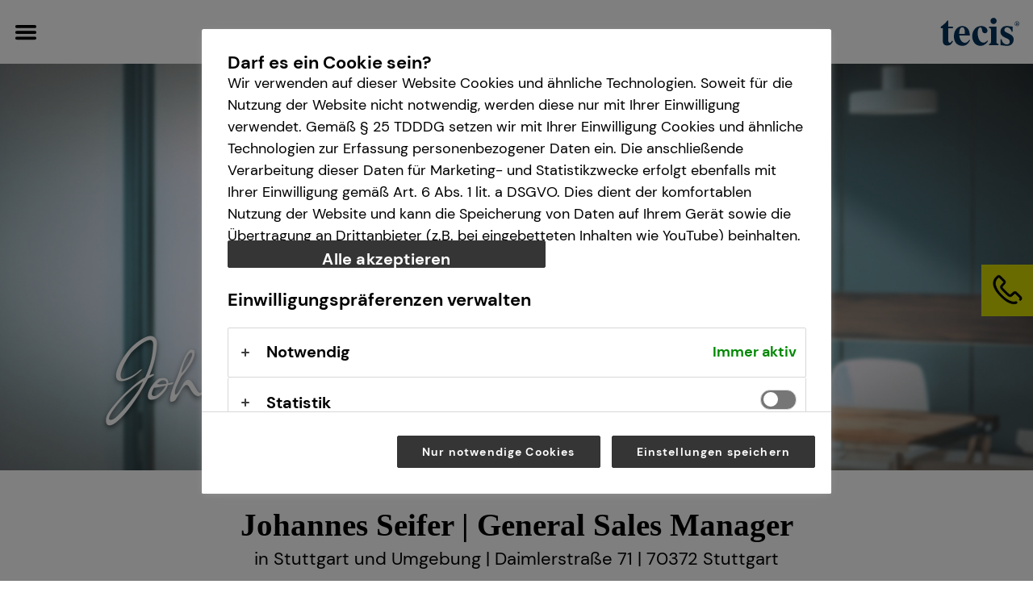

--- FILE ---
content_type: text/html;charset=utf-8
request_url: https://www.tecis.de/johannes-seifer.html
body_size: 8151
content:
<!DOCTYPE HTML>
<html class="mod-layout" lang="de">
<head>
    
<meta charset="UTF-8"/>
<meta name="viewport" content="width=device-width, initial-scale=1.0"/>
<title>Johannes Seifer – Finanzberatung in Stuttgart</title>

<script id="structuredDataConsultant" type="application/ld+json">{"@context":"https://schema.org","@type":"FinancialService","image":["https://www.tecis.de/johannes-seifer.image-wide.jpg"],"name":"Johannes Seifer - Selbstständiger Repräsentant für tecis","jobTitle":"General Sales Manager","address":{"@type":"PostalAddress","streetAddress":"Daimlerstraße71","addressLocality":"Stuttgart","postalCode":"70372","addressCountry":"DE"},"geo":{"@type":"GeoCoordinates","latitude":"48.8017311","longitude":"9.2214031"},"url":"https://www.tecis.de/johannes-seifer","sameAs":["https://www.instagram.com/immobiliealserlebnis","https://www.linkedin.com/in/johannes-seifer","https://www.xing.com/profile/Johannes_Seifer"],"telephone":"+49 (173) 1921715","priceRange":"€","openingHoursSpecification":[{"@type":"OpeningHoursSpecification","dayOfWeek":"Monday","opens":"10:00","closes":"21:00"},{"@type":"OpeningHoursSpecification","dayOfWeek":"Tuesday","opens":"10:00","closes":"21:00"},{"@type":"OpeningHoursSpecification","dayOfWeek":"Wednesday","opens":"10:00","closes":"21:00"},{"@type":"OpeningHoursSpecification","dayOfWeek":"Thursday","opens":"10:00","closes":"21:00"},{"@type":"OpeningHoursSpecification","dayOfWeek":"Friday","opens":"10:00","closes":"21:00"},{"@type":"OpeningHoursSpecification","dayOfWeek":"Saturday","opens":"10:00","closes":"17:00"}]}</script>
<script id="structuredDataOffice" type="application/ld+json">{"@context":"https://schema.org","@type":"Organization","url":"https://www.tecis.de/johannes-seifer","logo":"https://www.tecis.de/content/dam/corporate-sites/tecis/logo/tecis-Logo-400x400.png"}</script>

<meta name="description" content="Herzlich Willkommen auf der persönlichen Webseite von Johannes Seifer – Finanzberatung in Stuttgart."/>
<meta name="robots" content="index,follow"/>
<meta name="dx-siteentry" content="Johannes Seifer"/>

<meta property="og:image:secure_url" content="https://www.tecis.de/johannes-seifer.image-wide.jpg"/>
<meta property="og:image" content="https://www.tecis.de/johannes-seifer.image-wide.jpg"/>
<meta property="og:title" content="Johannes Seifer – Finanzberatung in Stuttgart"/>
<meta property="og:description" content="Herzlich Willkommen auf der persönlichen Webseite von Johannes Seifer – Finanzberatung in Stuttgart."/>
<meta property="og:type" content="website"/>
<meta property="og:url" content="https://www.tecis.de/johannes-seifer.html"/>


    <link rel="canonical" href="https://www.tecis.de/johannes-seifer.html"/>
    

    






    
    <link rel="stylesheet" href="/etc/designs/tec/consultant/clientlibs/site.min.2.0.25.css" type="text/css">




<link rel="apple-touch-icon" sizes="152x152" href="/etc/designs/tec/consultant/clientlibs/site/assets/icons/favicon/apple-touch-icon-152x152.png"/>
<link rel="apple-touch-icon" sizes="120x120" href="/etc/designs/tec/consultant/clientlibs/site/assets/icons/favicon/apple-touch-icon-120x120.png"/>
<link rel="apple-touch-icon" sizes="76x76" href="/etc/designs/tec/consultant/clientlibs/site/assets/icons/favicon/apple-touch-icon-76x76.png"/>
<link rel="apple-touch-icon" sizes="60x60" href="/etc/designs/tec/consultant/clientlibs/site/assets/icons/favicon/apple-touch-icon-60x60.png"/>
<link rel="icon" type="image/png" sizes="32x32" href="/etc/designs/tec/consultant/clientlibs/site/assets/icons/favicon/favicon-32x32.png"/>
<link rel="icon" type="image/png" sizes="16x16" href="/etc/designs/tec/consultant/clientlibs/site/assets/icons/favicon/favicon-16x16.png"/>
<link rel="shortcut icon" href="/etc/designs/tec/consultant/clientlibs/site/assets/icons/favicon/favicon.ico"/>



    
    <script src="//assets.adobedtm.com/fd886413e281/23da6c9ecc25/launch-071ab1faa2eb.min.js" async></script>
    



    <!-- Load OneTrust SDK with dynamic key -->
    <script type="application/javascript" src="https://cdn.cookielaw.org/consent/861b748d-750b-4ce8-8dff-07a696babd11/otSDKStub.js" data-domain-script="861b748d-750b-4ce8-8dff-07a696babd11" data-document-language="true" charset="UTF-8"></script>

    <!-- Load local Optanon clientlib -->
    
    
    
<script src="/etc/designs/coma/base/clientlibs/optanon.js"></script>







    
    
    

    
    
    
    

</head>
<body>

<div class="datalayer" data-site-section="Vp" data-page-name="de:vp:j:johannes-seifer" data-page-title="Johannes Seifer" data-page-url="https://www.tecis.de/johannes-seifer.html" data-page-url-full="https://www.tecis.de/johannes-seifer.html" data-country-code="de-DE" data-language="de" data-site-domain="tecis.de" data-template-name="home">
</div>

<!-- version info: common-1.0.204/coma-3.0.74/P:/2026-01-21 07:14:31.9+0100 -->


<header class="main-header">
    <div class="container">
        

<button class="nav-toggle invisible-btn" aria-label="Menü öffnen und schließen" aria-controls="navigation" aria-expanded="false">
    <svg class="svg-burger-menu" width="30" height="30" viewBox="0 0 30 30" xmlns="http://www.w3.org/2000/svg">
        <path style="fill:none;stroke:#000000;stroke-width:3.70417;stroke-linecap:round;stroke-linejoin:miter;stroke-dasharray:none;stroke-opacity:1" d="m 3.7882815,7.9282982 c 7.2790955,0 17.3398545,0 22.4234365,0"></path>
        <path style="fill:none;stroke:#000000;stroke-width:3.70417;stroke-linecap:round;stroke-linejoin:miter;stroke-dasharray:none;stroke-opacity:1" d="m 3.7882814,22.321188 c 7.2790956,0 17.3398556,0 22.4234376,0"></path>
        <path style="fill:none;stroke:#000000;stroke-width:3.70417;stroke-linecap:round;stroke-linejoin:miter;stroke-dasharray:none;stroke-opacity:1" d="m 3.7882818,15.124743 c 7.2790942,0 17.3398542,0 22.4234362,0"></path>
    </svg>
</button>

<nav class="navigation" id="navigation" aria-label="Hauptmenü" data-layer="0" tabindex="-1">
    <ul class="level-0">
        <li class="has-children">
            <a tabindex="-1" class="home" href="https://www.tecis.de/johannes-seifer.html">
                <svg height="80" width="80" class="svg-house" xmlns="http://www.w3.org/2000/svg" viewBox="0 0 80 80">
                    <path d="M58.08,39.26c-.41,0-.75,.34-.75,.75v21.25H22.83v-21.25c0-.41-.34-.75-.75-.75s-.75,.34-.75,.75v22c0,.41,.34,.75,.75,.75H58.08c.41,0,.75-.34,.75-.75v-22c0-.41-.34-.75-.75-.75Z"></path>
                    <path d="M41.06,12.94c-.59-.59-1.54-.59-2.12,0L14.94,36.94c-.59,.59-.59,1.54,0,2.12s1.54,.59,2.12,0l22.94-22.94,22.94,22.94c.29,.29,.68,.44,1.06,.44s.77-.15,1.06-.44c.59-.59,.59-1.54,0-2.12L41.06,12.94Z"></path>
                    <path d="M46.08,57.34c.41,0,.75-.34,.75-.75v-12c0-.41-.34-.75-.75-.75h-12c-.41,0-.75,.34-.75,.75v12c0,.41,.34,.75,.75,.75s.75-.34,.75-.75v-11.25h10.5v11.25c0,.41,.34,.75,.75,.75Z"></path>
                </svg>
            </a>
            <button tabindex="-1" class="close nav-toggle" aria-controls="navigation" aria-label="Menü schließen" aria-expanded="false">
                <svg class="svg-close" xmlns="http://www.w3.org/2000/svg" viewBox="0 0 50 50">
                    <g>
                        <line class="st0" x1="12" y1="12" x2="38" y2="38"></line>
                        <line class="st0" x1="12" y1="38" x2="38" y2="12"></line>
                    </g>
                </svg>
            </button>
            <ul class="level-1">
                <li class="has-children">
                    
                    <button tabindex="-1" class="forward" data-to="1">
                        Wissenswertes
                        <svg class="svg-arrow-right" xmlns="http://www.w3.org/2000/svg" viewBox="0 0 80 80">
                            <path d="M32.06,14.94c-.59-.59-1.54-.59-2.12,0-.59,.59-.59,1.54,0,2.12l22.94,22.94-22.94,22.94c-.59,.59-.59,1.54,0,2.12,.29,.29,.68,.44,1.06,.44s.77-.15,1.06-.44l24-24c.59-.59,.59-1.54,0-2.12L32.06,14.94Z"></path>
                        </svg>
                    </button>
                    <ul class="level-2">
                        <li>
                            <button tabindex="-1" class="back" data-to="0">
                                <svg class="svg-arrow-left" xmlns="http://www.w3.org/2000/svg" viewBox="0 0 80 80">
                                    <path d="M50.06,14.94c-.59-.59-1.54-.59-2.12,0l-24,24c-.59,.59-.59,1.54,0,2.12l24,24c.29,.29,.68,.44,1.06,.44s.77-.15,1.06-.44c.59-.59,.59-1.54,0-2.12l-22.94-22.94,22.94-22.94c.59-.59,.59-1.54,0-2.12Z"></path>
                                </svg>
                                Wissenswertes
                            </button>
                        </li>
                        <li>
                            <a tabindex="-1" href="/johannes-seifer/wissenswertes/ueber-tecis.html">
                                Über tecis
                            </a>
                            

                            
                        </li>
                    </ul>
                </li>
            </ul>
        </li>
    </ul>
</nav>

        <a class="logo" href="https://www.tecis.de/johannes-seifer.html">
            <img src="/etc/designs/tec/consultant/clientlibs/site/images/logo_small.svg" alt="tecis Logo"/>
        </a>
    </div>
</header>

<section class="consultant-info">
    <div class="consultant_stage">
    <figure class="consultant_stage__background">
    <picture>
        <source media="(min-width: 0px) and (max-width: 991px)" srcset="/etc/designs/tec/consultant/clientlibs/site/assets/consultant_stage/background-square-tec.jpg"/>
        <source media="(min-width: 992px)" srcset="/etc/designs/tec/consultant/clientlibs/site/assets/consultant_stage/background-horizontal-tec.jpg"/>
        <img src="/etc/designs/tec/consultant/clientlibs/site/asset/consultant_stage/background-horizontal-tec.jpg" alt="Dekorative Büro Glaswand mit Tecis Logo"/>
    </picture>
</figure>
    

<picture class="consultant_stage__portrait">
    <source media="(min-width: 0px) and (max-width: 575px)" srcset="/johannes-seifer.image.m.png 1x, /johannes-seifer.image.m.png 2x"/>
    <source media="(min-width: 576px) and (max-width: 767px)" srcset="/johannes-seifer.image.s.png 1x, /johannes-seifer.image.m.png 2x"/>
    <source media="(min-width: 768px) and (max-width: 991px)" srcset="/johannes-seifer.image.m.png 1x, /johannes-seifer.image.l.png 2x"/>
    <source media="(min-width: 992px) and (max-width: 1199px)" srcset="/johannes-seifer.image.m.png 1x, /johannes-seifer.image.xl.png 2x"/>
    <source media="(min-width: 1200px) and (max-width: 1399px)" srcset="/johannes-seifer.image.m.png 1x, /johannes-seifer.image.xl.png 2x"/>
    <source media="(min-width: 1400px) and (max-width: 1919px)" srcset="/johannes-seifer.image.m.png 1x, /johannes-seifer.image.xl.png 2x"/>
    <source media="(min-width: 1920px)" srcset="/johannes-seifer.image.m.png 1x, /johannes-seifer.image.xl.png 2x"/>
    <img src="/johannes-seifer.image.l.png" alt="Johannes Seifer - tecis"/>
</picture>
    
<div class="consultant_stage__signature">
    Johannes Seifer
</div>
</div>
    

<div class="personal-information">
    <div class="personal-information__text-box">
        <h1 class="personal-information__text-box-bg-dark">
            Johannes Seifer <span class="personal-information__title"> | General Sales Manager</span>
        </h1>
        <p class="personal-information__text-box-bg-light">
            <span class="personal-information__title">General Sales Manager</span>
            <span class="personal-information__area">in Stuttgart und Umgebung</span>
            <span class="personal-information__address">
                | Daimlerstraße 71
                | 70372 Stuttgart
            </span>
        </p>
        





    </div>
</div>
    

<div class="contact-icon-bar">
    <div class="container">
        <div class="contact-icon-list">
            <div class="contact-icon contact-icon__mail">
                <a href="mailto:johannes.seifer@tecis.de">
                    <svg class="svg-mail" xmlns="http://www.w3.org/2000/svg" version="1.1" viewBox="0 0 80 80">
                        <path d="M65.5,21.8s0,0,0-.1c0,0,0-.1,0-.1,0,0,0,0,0-.1h0c0-.2,0-.2,0-.3,0,0,0,0,0,0,0,0,0,0,0,0,0,0,0,0-.1-.1,0,0,0,0-.1,0,0,0,0,0-.1,0,0,0,0,0-.1,0,0,0,0,0-.1,0,0,0,0,0-.1,0s0,0-.2,0c0,0,0,0-.2,0s0,0-.1,0H16s0,0-.1,0c0,0-.1,0-.1,0,0,0-.1,0-.1,0,0,0,0,0-.1,0,0,0,0,0-.1,0,0,0,0,0-.1,0h-.1c0,.1,0,.1-.1.2,0,0,0,0-.1.1h0c0,0,0,0,0,.1,0,0,0,0,0,.1,0,0,0,0,0,.1,0,0,0,0,0,.1,0,0,0,.1,0,.1,0,0,0,0,0,.1,0,0,0,.1,0,.2v36c0,.8.7,1.5,1.5,1.5h48c.8,0,1.5-.7,1.5-1.5V22h0c0,0,0-.1,0-.2h0ZM62.5,56l-17.3-12.6c-.3-.2-.8-.1-1,.2-.2.3-.1.8.2,1l16.3,11.9H19.3l16.3-11.9c.3-.2.4-.7.2-1-.2-.3-.7-.4-1-.2l-17.3,12.6v-31l21.6,16.2c.5.4,1.3.4,1.8,0l21.6-16.2v31h0ZM20.5,23.5h39l-19.5,14.6-19.5-14.6Z"/>
                    </svg>
                    <p>E-Mail</p>
                </a>
            </div>
            <div class="contact-icon contact-icon__overview">
                <a href="https://www.tecis.de/johannes-seifer/kontaktuebersicht.html">
                    <svg class="svg-handshake" xmlns="http://www.w3.org/2000/svg" viewBox="0 0 80 80">
                        <path d="M61,28.2h-1.7c-.94,0-1.88-.24-2.71-.7l-5.18-2.84c-1.69-.92-3.6-1.41-5.52-1.41h-7.45s-.02,0-.04,0c-1.42,0-7.71,.06-9.46,.23-1.46,.15-3.21,1.58-4.38,2.52l-.18,.15c-.59,.48-2.73,2.04-5.38,2.04-.41,0-.75,.34-.75,.75s.34,.75,.75,.75c3.14,0,5.64-1.82,6.33-2.38l.19-.15c.96-.78,2.57-2.09,3.58-2.19,.81-.08,2.72-.14,4.62-.17-.32,.24-.64,.49-.93,.78l-5.2,5.18c-1.05,1.06-1.34,2.57-.77,3.94,.57,1.37,1.84,2.21,3.31,2.21,1.55,0,2.96-.27,4.19-.81,.25-.11,.55-.25,.89-.4,1.21-.55,2.87-1.3,3.8-1.48,.95-.18,3.88-.05,4.97,.01,1.56,0,3.02,.61,4.12,1.72l10.15,10.23c1.06,1.07,1.06,2.82,0,3.89-.98,.98-2.63,1.02-3.68,.13l-4.45-4.48c-.29-.29-.77-.3-1.06,0-.29,.29-.3,.77,0,1.06l4.22,4.25s.03,.07,.06,.09l.08,.08c.53,.54,.82,1.26,.8,2.02-.02,.76-.34,1.46-.9,1.97-1.02,.92-2.83,.81-3.88-.24l-.23-.24s-.03-.07-.06-.1l-3.93-3.96c-.29-.29-.77-.3-1.06,0-.29,.29-.3,.77,0,1.06l3.32,3.34s.04,.07,.06,.1c.53,.54,.82,1.26,.8,2.02-.02,.76-.34,1.46-.91,1.97-1.02,.92-2.83,.81-3.88-.24l-.23-.24s-.03-.07-.06-.09l-2.95-2.97c-.29-.29-.77-.3-1.06,0-.29,.29-.3,.77,0,1.06l1.83,1.84s.03,.07,.06,.09c.53,.54,.82,1.26,.8,2.02-.02,.76-.34,1.46-.9,1.97-1.02,.92-2.83,.81-3.88-.24l-10.86-10.95c-1.34-1.35-3.2-2.12-5.09-2.12h-2.17c-.41,0-.75,.34-.75,.75s.34,.75,.75,.75h2.17c1.52,0,2.95,.6,4.03,1.68l10.86,10.95c.86,.87,2.04,1.31,3.2,1.31,1.01,0,2-.33,2.75-1.02,.86-.79,1.36-1.86,1.4-3.02,1.59,.9,3.67,.78,5-.42,.87-.79,1.37-1.87,1.4-3.05,0-.08,0-.16,0-.24,1.51,.62,3.3,.41,4.5-.67,.87-.79,1.37-1.87,1.4-3.05,0-.32-.02-.64-.08-.95,1.33,.22,2.72-.22,3.68-1.19,1.64-1.66,1.64-4.35,0-6l-10.15-10.23c-1.38-1.4-3.22-2.17-5.14-2.17h0c-.4-.02-3.99-.24-5.3,.01-1.1,.21-2.78,.97-4.13,1.59-.33,.15-.62,.28-.87,.39-1.04,.45-2.25,.68-3.59,.68-1.02,0-1.66-.67-1.92-1.29-.26-.63-.28-1.57,.45-2.31l5.2-5.18c1.22-1.22,2.84-1.89,4.56-1.9,.18,0,.29,0,.3,0h7.18c1.67,0,3.33,.43,4.8,1.23l5.18,2.84c1.05,.58,2.24,.88,3.43,.88h1.7c.41,0,.75-.34,.75-.75s-.34-.75-.75-.75Z"/>
                        <path d="M67,26.5c-.83,0-1.5,.67-1.5,1.5v22c0,.83,.67,1.5,1.5,1.5s1.5-.67,1.5-1.5V28c0-.83-.67-1.5-1.5-1.5Z"/>
                        <path d="M13,26.5c-.83,0-1.5,.67-1.5,1.5v22c0,.83,.67,1.5,1.5,1.5s1.5-.67,1.5-1.5V28c0-.83-.67-1.5-1.5-1.5Z"/>
                    </svg>
                    <p>Kontakt</p>
                </a>
            </div>
            <div class="contact-icon contact-icon__phone">
                <a href="tel:+491731921715">
                    <svg class="svg-phone" xmlns="http://www.w3.org/2000/svg" viewBox="0 0 80 80">
                        <path d="M54.9,42.9c-1.5-1.5-3.9-1.6-5.5-.2l-4.2,3.7c-.3.3-.8.3-1.2.1-1.2-.7-2.6-1.9-5.5-4.7-.2-.2-.4-.4-.6-.6-4.5-4.5-4.6-4.7-5.1-5.7l-.2-.3c-.2-.4-.2-.9.1-1.2l3.7-4.2c1.4-1.6,1.3-4-.2-5.5l-6.4-6.4c-1.6-1.6-4.2-1.6-5.7,0l-1.3,1.3c-2.5,2.5-4,5.6-4.2,8.9-.1,1.6,0,3.3.5,4.9,1.5,5.4,5,10.6,10.8,16.4h0c5.7,5.8,11.1,9.3,16.4,10.8,1.3.4,2.6.6,4,.6s.6,0,.9,0c1,0,2.2-.3,3.3-.6.8-.3,1.2-1.1.9-1.9-.3-.7-1-1.2-1.8-1-.9.3-1.8.4-2.6.5-1.3,0-2.6,0-3.8-.4-4.8-1.4-9.8-4.6-15.1-10,0,0,0,0,0,0-5.4-5.4-8.6-10.2-10-15.1-.4-1.3-.5-2.6-.4-3.9.2-2.5,1.3-5,3.3-7l1.3-1.3c.4-.4,1.1-.4,1.5,0l6.4,6.4c.4.4.4,1,0,1.4l-3.7,4.2c-1.1,1.3-1.3,3.1-.5,4.6l.2.3c.7,1.4,1,1.8,5.7,6.5l.6.6c2.7,2.7,4.5,4.3,6.2,5.2,1.5.8,3.3.6,4.6-.5l4.2-3.7c.4-.4,1-.3,1.4,0l6.4,6.4c.4.4.4,1.1,0,1.5-.6.6-.6,1.5,0,2.1.6.6,1.5.6,2.1,0,1.6-1.6,1.6-4.1,0-5.7l-6.4-6.4h0Z"/>
                    </svg>
                    <p>Anruf</p>
                </a>
            </div>
            
            <div class="contact-icon contact-icon__maps">
                <a href="https://www.google.com/maps/search/?api=1&query=Daimlerstraße+71+70372+Stuttgart" target="_blank" rel="noopener noreferrer">
                    <svg class="svg-maps" width="80" height="80" version="1.1" viewBox="0 0 80 80" xmlns="http://www.w3.org/2000/svg">
                        <circle cx="40" cy="29" r="8" stroke-width="1.5"/>
                        <path d="m37.379 60.447c-3.6339-7.4288-12.777-24.877-12.833-31.048-0.08562-9.2889 7.1133-15.502 15.093-15.87 8.7883-0.40444 15.999 7.3242 15.941 15.863-0.01969 2.8963-2.3074 9.3352-5.7704 16.766-3.463 7.4306-9.0905 17.222-11.191 21.22-0.909 1.7308 1.7242 2.9172 2.4817 1.5978 2.6073-4.5415 6.3986-11.335 10.202-18.778 3.7661-7.3706 7.1679-16.656 7.278-20.721 0.10917-4.0319-1.7398-11.042-7.3903-15.324-2.7814-2.1075-6.38-3.6947-11.322-3.668-5.7615 0.03119-9.4643 2.0751-12.878 5.2841-3.4132 3.209-5.4856 8.6529-5.4703 13.818 0.01685 5.711 2.5768 9.6023 4.2612 13.722 1.7545 4.2911 4.0174 8.7384 8.8939 18.352 0.96538 1.9031 3.5425 0.49741 2.7046-1.2156z"/>
                    </svg>
                    <p>Maps</p>
                </a>
            </div>
            <div class="contact-icon contact-icon__vcard">
                <a href="/johannes-seifer.vcard.vcf" download>
                    <svg class="svg-vcard" xmlns="http://www.w3.org/2000/svg" viewBox="0 0 80 80">
                        <path d="M65.5,22c0-.83-.67-1.5-1.5-1.5H16c-.83,0-1.5,.67-1.5,1.5V58c0,.83,.67,1.5,1.5,1.5h48c.83,0,1.5-.67,1.5-1.5V29c0-.83-.67-1.5-1.5-1.5s-1.5,.67-1.5,1.5v27.5H17.5V23.5h46.5c.83,0,1.5-.67,1.5-1.5Z"/>
                        <path d="M57,36.25h-12c-.41,0-.75,.34-.75,.75s.34,.75,.75,.75h12c.41,0,.75-.34,.75-.75s-.34-.75-.75-.75Z"/>
                        <path d="M57,42.25h-12c-.41,0-.75,.34-.75,.75s.34,.75,.75,.75h12c.41,0,.75-.34,.75-.75s-.34-.75-.75-.75Z"/>
                        <path d="M31.42,40.25c3.17,0,5.75-2.58,5.75-5.75s-2.58-5.75-5.75-5.75-5.75,2.58-5.75,5.75,2.58,5.75,5.75,5.75Zm0-10c2.34,0,4.25,1.91,4.25,4.25s-1.91,4.25-4.25,4.25-4.25-1.91-4.25-4.25,1.91-4.25,4.25-4.25Z"/>
                        <path d="M23.4,51.25s.02,0,.03,0c.4,0,.73-.32,.75-.72,0-.18,.22-4.3,4.13-7.16,.6,.24,1.78,.62,3.06,.62s2.58-.42,3.16-.65c3.93,2.86,4.15,6.99,4.16,7.18,.01,.41,.32,.74,.78,.72,.41-.01,.74-.36,.72-.78,0-.21-.24-5.27-5.12-8.58-.15-.1-.33-.15-.51-.12h-.11c-.08,.02-.16,.05-.24,.08-.01,0-1.37,.65-2.84,.65s-2.81-.64-2.83-.65c-.24-.12-.53-.1-.75,.05-4.88,3.31-5.11,8.37-5.12,8.58-.01,.41,.31,.76,.72,.77Z"/>
                    </svg>
                    <p>vCard</p>
                </a>
            </div>
        </div>
    </div>
</div>


    




    

<section class="home-teaser-list home-teaser-list--first">
    <div class="container">
        <div class="row">
            <div class="col-12">
                <div class="home-teaser-list-item"><article class="media-teaser--left">
    <div class="row">
        <div class="media-teaser__media">
            <div>




    
    
    <div class="component component-image image">

<div class="image-width image-width__100">
    


<figure class="cmn-img-responsive">
    
        <picture>
            
                <source media="(min-width: 0px) and (max-width: 575px)" srcset="/content/sites/internet/tec/tecis-de/de/vp/admin/master/wissenswertes/ueber-tecis/_jcr_content/teaser/media/image.responsiveimage.l.jpg/1740988250116/header_beraterseite_ueber_tecis.jpg 1x, /content/sites/internet/tec/tecis-de/de/vp/admin/master/wissenswertes/ueber-tecis/_jcr_content/teaser/media/image.responsiveimage.l.2x.jpg/1740988250116/header_beraterseite_ueber_tecis.jpg 2x"/>
                
            
                <source media="(min-width: 576px) and (max-width: 767px)" srcset="/content/sites/internet/tec/tecis-de/de/vp/admin/master/wissenswertes/ueber-tecis/_jcr_content/teaser/media/image.responsiveimage.l.jpg/1740988250116/header_beraterseite_ueber_tecis.jpg 1x, /content/sites/internet/tec/tecis-de/de/vp/admin/master/wissenswertes/ueber-tecis/_jcr_content/teaser/media/image.responsiveimage.l.2x.jpg/1740988250116/header_beraterseite_ueber_tecis.jpg 2x"/>
                
            
                <source media="(min-width: 768px) and (max-width: 991px)" srcset="/content/sites/internet/tec/tecis-de/de/vp/admin/master/wissenswertes/ueber-tecis/_jcr_content/teaser/media/image.responsiveimage.l.jpg/1740988250116/header_beraterseite_ueber_tecis.jpg 1x, /content/sites/internet/tec/tecis-de/de/vp/admin/master/wissenswertes/ueber-tecis/_jcr_content/teaser/media/image.responsiveimage.l.2x.jpg/1740988250116/header_beraterseite_ueber_tecis.jpg 2x"/>
                
            
                <source media="(min-width: 992px) and (max-width: 1199px)" srcset="/content/sites/internet/tec/tecis-de/de/vp/admin/master/wissenswertes/ueber-tecis/_jcr_content/teaser/media/image.responsiveimage.l.jpg/1740988250116/header_beraterseite_ueber_tecis.jpg 1x, /content/sites/internet/tec/tecis-de/de/vp/admin/master/wissenswertes/ueber-tecis/_jcr_content/teaser/media/image.responsiveimage.l.2x.jpg/1740988250116/header_beraterseite_ueber_tecis.jpg 2x"/>
                
            
                <source media="(min-width: 1200px) and (max-width: 1399px)" srcset="/content/sites/internet/tec/tecis-de/de/vp/admin/master/wissenswertes/ueber-tecis/_jcr_content/teaser/media/image.responsiveimage.s.jpg/1740988250116/header_beraterseite_ueber_tecis.jpg 1x, /content/sites/internet/tec/tecis-de/de/vp/admin/master/wissenswertes/ueber-tecis/_jcr_content/teaser/media/image.responsiveimage.s.2x.jpg/1740988250116/header_beraterseite_ueber_tecis.jpg 2x"/>
                
            
                <source media="(min-width: 1400px) and (max-width: 1919px)" srcset="/content/sites/internet/tec/tecis-de/de/vp/admin/master/wissenswertes/ueber-tecis/_jcr_content/teaser/media/image.responsiveimage.s.jpg/1740988250116/header_beraterseite_ueber_tecis.jpg 1x, /content/sites/internet/tec/tecis-de/de/vp/admin/master/wissenswertes/ueber-tecis/_jcr_content/teaser/media/image.responsiveimage.s.2x.jpg/1740988250116/header_beraterseite_ueber_tecis.jpg 2x"/>
                
            
                <source media="(min-width: 1920px) and (max-width: 2559px)" srcset="/content/sites/internet/tec/tecis-de/de/vp/admin/master/wissenswertes/ueber-tecis/_jcr_content/teaser/media/image.responsiveimage.m.jpg/1740988250116/header_beraterseite_ueber_tecis.jpg 1x, /content/sites/internet/tec/tecis-de/de/vp/admin/master/wissenswertes/ueber-tecis/_jcr_content/teaser/media/image.responsiveimage.m.2x.jpg/1740988250116/header_beraterseite_ueber_tecis.jpg 2x"/>
                
            
                <source media="(min-width: 2560px) and (max-width: 3839px)" srcset="/content/sites/internet/tec/tecis-de/de/vp/admin/master/wissenswertes/ueber-tecis/_jcr_content/teaser/media/image.responsiveimage.m.jpg/1740988250116/header_beraterseite_ueber_tecis.jpg 1x, /content/sites/internet/tec/tecis-de/de/vp/admin/master/wissenswertes/ueber-tecis/_jcr_content/teaser/media/image.responsiveimage.m.2x.jpg/1740988250116/header_beraterseite_ueber_tecis.jpg 2x"/>
                
            
                
                <source media="(min-width: 3840px)" srcset="/content/sites/internet/tec/tecis-de/de/vp/admin/master/wissenswertes/ueber-tecis/_jcr_content/teaser/media/image.responsiveimage.xxl.jpg/1740988250116/header_beraterseite_ueber_tecis.jpg 1x, /content/sites/internet/tec/tecis-de/de/vp/admin/master/wissenswertes/ueber-tecis/_jcr_content/teaser/media/image.responsiveimage.xxl.2x.jpg/1740988250116/header_beraterseite_ueber_tecis.jpg 2x"/>
            
            <img src="/content/sites/internet/tec/tecis-de/de/vp/admin/master/wissenswertes/ueber-tecis/_jcr_content/teaser/media/image.jpg/1740988250116/header_beraterseite_ueber_tecis.jpg" alt/>
        </picture>
        
    
    
</figure>



</div>
</div>


</div>
        </div>
        <div class="media-teaser__desc">
            <div class="media-teaser__title"><h2>
    Das ist tecis
</h2>
</div>
            <div class="media-teaser__text">
<p>Wir sind tecis, die Finanzberatung deiner Generation – und begleiten dich auf deinem Weg in eine finanziell selbstbestimmte Zukunft.</p>

</div>
            <div class="media-teaser__button cta">
<a href="/johannes-seifer/wissenswertes/ueber-tecis.html">Mehr Erfahren.</a></div>
        </div>
    </div>
</article>
</div>
            </div>
        </div>
    </div>
</section>
    




    
<div class="scroll-icon">
    <svg class="svg-phone" xmlns="http://www.w3.org/2000/svg" version="1.1" viewBox="0 0 80 80">
        <path d="M54.9,42.9c-1.5-1.5-3.9-1.6-5.5-.2l-4.2,3.7c-.3.3-.8.3-1.2.1-1.2-.7-2.6-1.9-5.5-4.7-.2-.2-.4-.4-.6-.6-4.5-4.5-4.6-4.7-5.1-5.7l-.2-.3c-.2-.4-.2-.9.1-1.2l3.7-4.2c1.4-1.6,1.3-4-.2-5.5l-6.4-6.4c-1.6-1.6-4.2-1.6-5.7,0l-1.3,1.3c-2.5,2.5-4,5.6-4.2,8.9-.1,1.6,0,3.3.5,4.9,1.5,5.4,5,10.6,10.8,16.4h0c5.7,5.8,11.1,9.3,16.4,10.8,1.3.4,2.6.6,4,.6s.6,0,.9,0c1,0,2.2-.3,3.3-.6.8-.3,1.2-1.1.9-1.9-.3-.7-1-1.2-1.8-1-.9.3-1.8.4-2.6.5-1.3,0-2.6,0-3.8-.4-4.8-1.4-9.8-4.6-15.1-10,0,0,0,0,0,0-5.4-5.4-8.6-10.2-10-15.1-.4-1.3-.5-2.6-.4-3.9.2-2.5,1.3-5,3.3-7l1.3-1.3c.4-.4,1.1-.4,1.5,0l6.4,6.4c.4.4.4,1,0,1.4l-3.7,4.2c-1.1,1.3-1.3,3.1-.5,4.6l.2.3c.7,1.4,1,1.8,5.7,6.5l.6.6c2.7,2.7,4.5,4.3,6.2,5.2,1.5.8,3.3.6,4.6-.5l4.2-3.7c.4-.4,1-.3,1.4,0l6.4,6.4c.4.4.4,1.1,0,1.5-.6.6-.6,1.5,0,2.1.6.6,1.5.6,2.1,0,1.6-1.6,1.6-4.1,0-5.7l-6.4-6.4h0Z"/>
    </svg>
    <a href="tel:+491731921715" class="phone-number">
        <span>+49 (173) 1921715</span>
    </a>
</div>

</section>
<!-- restliche teaser -->


<section class="campaign-slider">
    <div>

<div class="bg-slider-home">

<div class="container">
    <div class="row">
        <div class="col-12">
            
                
                
                
                
            
        </div>
    </div>
</div>

</div>
</div>
</section>


<div class="wrapper-blocker"></div>

<footer class="footer">
    <div class="container">
        <div class="row">

            <div class="footer__left col-sm-12 col-lg-4">
                <address>
                    <p>Johannes Seifer</p>
                    <p>Daimlerstraße 71</p>
                    <p>70372 Stuttgart</p>
                </address>
                <div class="footer__contact-links">
                    




    
    
    <div class="component component-link link">
<a href="/johannes-seifer/kontaktuebersicht.html" target="_self">Kontaktübersicht</a>


</div>



                </div>
            </div>
            <div class="footer__middle col-sm-12 col-lg-4">
                <ul class="footer__list">
                    <div class="row">
    




    
    
    <li class="_">
<a href="/johannes-seifer/impressum.html" target="_self">Impressum</a>


</li>


    
    
    <li class="_">
<a href="https://www.tecis.de/datenschutz.html" target="_blank">Datenschutz</a>


</li>


    
    
    <li class="_"><a href="javascript:Optanon.ToggleInfoDisplay()">Cookie-Einstellungen</a></li>


    
    
    <li class="_">
<a href="https://www.tecis.de/beschwerdedialog.html" target="_blank">Beschwerdedialog</a>


</li>


    
    
    <li class="_">
<a href="https://www.tecis.de/offenlegung-von-nachhaltigkeitsthemen.html" target="_blank">Offenlegung von Nachhaltigkeitsthemen</a>


</li>


    
    
    <li class="_">
<a href="https://www.tecis.de/transparenzhinweis-bfsg.html" target="_blank">Transparenzhinweis BFSG</a>


</li>


    
    
    <li class="_">
<a href="https://www.tecis.de/" target="_blank">www.tecis.de</a>


</li>



</div>

                </ul>
            </div>
            <div class="footer__right col-sm-12 col-lg-4">
                <div class="footer__socials">
                    <a data-analytics-event="socialShareClick" href="https://www.instagram.com/immobiliealserlebnis" target="_blank">
                        <svg xmlns="http://www.w3.org/2000/svg" width="25" height="25" viewBox="0 0 52 52">
                            <defs>
                                <style>
                                    .cls-1 { fill: #fff; }
                                </style>
                            </defs>
                            <g id="Instagram" data-name="Gruppe 564">
                                <path id="Pfad_2084" data-name="Pfad 2084" class="cls-1" d="M25.9.04c-7.07,0-7.95.03-10.73.16-2.16.04-4.29.45-6.3,1.21C5.47,3.1,2.71,5.87,1.36,9.59c-.76,2.01-1.17,4.14-1.21,6.3-.1,2.78-.16,3.66-.16,10.73s.03,7.95.16,10.72c.04,2.16.45,4.29,1.21,6.3,1.35,3.72,4.11,6.49,7.64,7.84,2.01.76,4.14,1.17,6.3,1.21,2.78.12,3.66.16,10.72.16s7.95-.03,10.72-.16c2.16-.04,4.29-.45,6.3-1.21,3.53-1.35,6.3-4.11,7.64-7.83.76-2.01,1.17-4.14,1.21-6.3.1-2.78.16-3.66.16-10.72s-.03-7.95-.16-10.73c-.04-2.16-.45-4.29-1.21-6.3-1.35-3.72-4.11-6.49-7.64-7.64-2.01-.76-4.14-1.17-6.3-1.21-2.78-.12-3.66-.16-10.72-.16ZM23.6,4.68h2.3c6.84,0,7.66.02,10.36.15,1.63.02,3.24.32,4.78.88,2.24.86,4.01,2.63,4.87,4.87.56,1.54.86,3.14.88,4.78.12,2.7.15,3.52.15,10.36s-.03,7.66-.15,10.36c-.02,1.63-.32,3.24-.88,4.78-.86,2.24-2.63,4.01-4.87,4.87-1.54.56-3.14.86-4.78.88-2.7.12-3.52.15-10.36.15s-7.66-.03-10.36-.15c-1.63-.02-3.24-.32-4.78-.88-2.24-.86-4.01-2.63-4.87-4.87-.56-1.54-.86-3.14-.88-4.78-.12-2.7-.15-3.52-.15-10.36s.03-7.66.15-10.36c.02-1.63.32-3.24.88-4.78.86-2.24,2.63-4.01,4.87-4.87,1.54-.56,3.14-.86,4.78-.88,2.37-.11,3.29-.13,8.09-.14l-.02.05ZM39.39,8.92c-1.69,0-3.06,1.37-3.06,3.06s1.37,3.06,3.06,3.06,3.06-1.37,3.06-3.06h0c0-1.69-1.37-3.06-3.06-3.06ZM25.9,12.54c-7.25,0-13.11,5.86-13.11,13.11s5.86,13.11,13.11,13.11,13.11-5.86,13.11-13.11h0c0-7.25-5.86-13.11-13.11-13.11ZM25.9,17.19c4.71-.02,8.53,3.82,8.55,8.53.02,4.71-3.82,8.53-8.53,8.55-4.71.02-8.53-3.82-8.55-8.53v-.02c0-4.71,3.82-8.53,8.53-8.55v-.02Z"/>
                            </g>
                        </svg>
                    </a>
                    
                    <a data-analytics-event="socialShareClick" href="https://www.xing.com/profile/Johannes_Seifer" target="_blank">
                        <svg xmlns="http://www.w3.org/2000/svg" width="25" height="25" viewBox="0 0 52 52">
                            <g id="xing-icon">
                                <rect fill="none"/>
                                <g transform="scale(0.104)">
                                    <path fill="#fff" d="M341.82.12c-8.63.21-16.27,5.63-19.31,13.71l-160.41,284.5,102.44,187.89c3.44,8.12,11.3,13.49,20.12,13.74h72c3.79.28,7.45-1.48,9.59-4.62,1.9-3.49,1.85-7.71-.15-11.15l-101.62-185.63c-.09-.14-.09-.32,0-.46L424.11,15.84c1.98-3.42,2.03-7.63.12-11.1-2.14-3.13-5.78-4.88-9.56-4.62h-72.85Z"/>
                                    <path fill="#fff" d="M38.76,91.34c-3.79-.27-7.44,1.49-9.59,4.62-1.9,3.49-1.85,7.71.15,11.15l48.98,84.13c.1.15.1.35,0,.5L1.52,327.02c-1.98,3.42-2.03,7.63-.12,11.1,2.15,3.12,5.79,4.87,9.56,4.59h72.28c8.62-.26,16.24-5.68,19.31-13.74l78.1-137.52-49.77-86.36c-3.45-8.14-11.34-13.51-20.18-13.74H38.73h.03Z"/>
                                </g>
                            </g>
                        </svg>
                    </a>
                    <a data-analytics-event="socialShareClick" href="https://www.linkedin.com/in/johannes-seifer" target="_blank">
                        <svg xmlns="http://www.w3.org/2000/svg" width="25" height="25" viewBox="0 0 500 500">
                            <g id="linkedin-icon">
                                <rect fill="none"/>
                                <g transform="scale(1)">
                                    <path d="M0,0H500V500H0Z" style="fill: transparent"/>
                                    <path fill="#fff" d="M426.39,426.03h-74.07v-116.05c0-27.67-.5-63.28-38.53-63.28s-44.49,30.15-44.49,61.27v118.05h-74.1v-238.59h71.13v32.61h1c14.5-24.8,41.47-39.61,70.18-38.54,75.09,0,88.94,49.39,88.94,113.63l-.04,130.91ZM111.59,154.83c-23.74,0-43-19.24-43-42.98s19.24-43,42.98-43c23.74,0,43,19.24,43,42.98h0c0,23.75-19.24,43-42.98,43M148.63,426.03h-74.16v-238.6h74.16v238.6ZM463.31.04H37.25C17.11-.19.6,15.93.35,36.07v427.85c.24,20.15,16.75,36.29,36.9,36.08h426.07c20.19.25,36.76-15.89,37.04-36.08V36.04C500.07,15.86,483.49-.26,463.32,0"/>
                                </g>
                            </g>
                        </svg>
                    </a>
                    
                </div>
            </div>
        </div>

    </div>
</footer>


    
    



    
    <script src="/etc/designs/tec/consultant/clientlibs/site.min.2.0.25.js"></script>






    

    

    
    
    

</body>
</html>


--- FILE ---
content_type: text/css;charset=utf-8
request_url: https://www.tecis.de/etc/designs/tec/consultant/clientlibs/site.min.2.0.25.css
body_size: 27603
content:
@charset "UTF-8";img.captchaImage{border-top-width:1px;border-top-style:solid;border-top-color:#ccc;border-right-width:1px;border-right-style:solid;border-right-color:#ccc;border-left-width:1px;border-left-style:solid;border-left-color:#ccc;border-bottom-width:1px;border-bottom-style:solid;border-bottom-color:#ccc;border-radius:4px;box-shadow:0 1px 1px rgba(0,0,0,0.075) inset}
a.captcha-cursor{cursor:pointer}
div.captchaRefresh{float:left;margin-top:6px}
.captcha-error{color:red;padding-bottom:15px;margin-left:-15px}
.frc-container .frc-button{color:black}
.friendlycaptcha-field{border:1px solid #ddd;padding-right:.5rem;padding-bottom:.5rem;padding-top:.5rem}
.friendlycaptcha-field .frc-banner{display:block !important;position:relative;line-height:1rem;margin-top:.5rem;text-align:right;font-family:Arial}
.friendlycaptcha-field .frc-banner a{text-decoration:none;color:black}
.sl-form fieldset,.sl-form .sl-flex,.sl-form .sl-formfield{display:flex;flex-wrap:wrap;justify-content:space-between;align-items:flex-start;align-content:flex-start}
.sl-form fieldset{padding:0;margin:0 -1rem}
.sl-form .sl-formfield.address-field{box-sizing:border-box;width:100%}
.sl-form .sl-formfield.submit-field,.sl-form .formfield.checkbox,.sl-form .formfield.radio,.sl-form .formfield.address,.sl-form .formfield.checkboxprivacy,.sl-form .formfield.checkboxagreement-field,.sl-form .formfield.contact-field,.sl-form .formfield.message{box-sizing:border-box;-webkit-box-flex:0;-ms-flex:0 0 100%;flex:0 0 100%;max-width:100%}
.sl-form fieldset.sl-formfield{padding-left:0;padding-right:0;margin-left:0;margin-right:0}
.sl-form fieldset.sl-formfield,.sl-form .sl-formfield #address,.sl-form .sl-formfield{margin-bottom:1rem}
.sl-form .sl-formfield .label,.sl-form .sl-formfield legend,.sl-form .sl-formfield label{box-sizing:border-box;-webkit-box-flex:0;-ms-flex:0 0 100%;flex:0 0 100%;max-width:100%;font-size:inherit;border-bottom:0 transparent none}
.sl-form .sl-formfield.required .label span::after,.sl-form .sl-formfield.required legend::after,.sl-form .sl-formfield.required label::after{display:inline;content:'*';margin-left:.125rem;opacity:.75}
.sl-form .sl-formfield.radio-field.required label::after,.sl-form .sl-formfield.checkbox-field.required label::after{display:inherit;content:'';margin-left:inherit;opacity:1}
.sl-form .sl-formfield.checkbox-formfield.required::after{display:block;position:absolute;content:'*';left:1.125rem;top:0;opacity:.75}
.sl-form .sl-formfield input[type=color],.sl-form .sl-formfield input[type=date],.sl-form .sl-formfield input[type=datetime-local],.sl-form .sl-formfield input[type=email],.sl-form .sl-formfield input[type=file],.sl-form .sl-formfield input[type=month],.sl-form .sl-formfield input[type=number],.sl-form .sl-formfield input[type=password],.sl-form .sl-formfield input[type=search],.sl-form .sl-formfield input[type=tel],.sl-form .sl-formfield input[type=text],.sl-form .sl-formfield input[type=time],.sl-form .sl-formfield input[type=url],.sl-form .sl-formfield input[type=week],.sl-form .sl-formfield select,.sl-form .sl-formfield textarea{box-sizing:border-box;border-radius:.25rem;border:solid thin transparent;transition:all ease-in-out .3s;background-color:#f5f5f5;padding:.5rem;line-height:1.25rem;font-size:1rem;color:#333;box-shadow:none;-webkit-appearance:none;-moz-appearance:none;appearance:none;flex-grow:1;height:2.25rem}
.sl-form .sl-formfield input.disabled{color:gray}
.sl-form .sl-formfield select{appearance:none;-webkit-appearance:none;-moz-appearance:none;background:url("../../../common/form/icons/arrow-down.svg") no-repeat right .4rem top 50%;background-color:#f5f5f5;background-size:1.2rem auto;cursor:pointer}
.sl-form .sl-formfield textarea{height:inherit}
.sl-form .sl-formfield input:focus,.sl-form .sl-formfield textarea:focus,.sl-form .sl-formfield select:focus{border:solid thin gray;background-color:#e6e6e6;color:#333}
.sl-form .contact-field .sl-formfield,.sl-form .formfield,.sl-form .sl-formfield .sl-smallfield,.sl-form .sl-formfield .sl-widefield{box-sizing:border-box;-webkit-box-flex:0;-ms-flex:0 0 100%;flex:0 0 100%;max-width:100%}
.sl-form .birthdate-fields .sl-formfield{box-sizing:border-box;-webkit-box-flex:0;-ms-flex:0 0 100%;flex:0 0 100%;max-width:31%}
.sl-formfield.address-field label{margin-top:1rem}
.sl-form .sl-formfield .rich-label p:last-child{margin-bottom:0}
@media screen and (min-width:45rem){.sl-formfield.address-field label[for=street_number]{order:2}
.sl-formfield.address-field #street{order:3}
.sl-formfield.address-field #street_number{order:4}
.sl-formfield.address-field label[for=zip]{order:5}
.sl-formfield.address-field label[for=city]{order:6}
.sl-formfield.address-field #zip{order:7}
.sl-formfield.address-field #city{order:8}
.sl-formfield.address-field .sl-error-message{order:9}
.sl-form .contact-field .sl-formfield,.sl-form .formfield{-webkit-box-flex:0;-ms-flex:0 0 48%;flex:0 0 48%;max-width:48%}
.sl-form .birthdate-fields .sl-formfield{-webkit-box-flex:0;-ms-flex:0 0 31%;flex:0 0 31%;max-width:31%}
.sl-form .sl-formfield .sl-smallfield{-webkit-box-flex:0;-ms-flex:0 0 23%;flex:0 0 23%;max-width:23%}
.sl-form .sl-formfield .sl-widefield{-webkit-box-flex:0;-ms-flex:0 0 73%;flex:0 0 73%;max-width:73%}
}
.sl-form .sl-formfield button,.sl-form .sl-formfield input[type="submit"],.sl-form .sl-formfield input[type="button"]{display:inline-block;margin-bottom:0;font-weight:normal;text-align:center;vertical-align:middle;touch-action:manipulation;cursor:pointer;background-image:none;border:solid thin transparent;white-space:nowrap;font-size:1rem;line-height:1.5em}
.sl-form .sl-formfield.sl-is-error input,.sl-form .sl-formfield.sl-is-error select,.sl-form .sl-formfield.sl-is-error textarea{background-color:rgba(255,0,0,0.1);border-color:rgba(255,0,0,0.5)}
.sl-form .sl-formfield .sl-error-message{font-size:.8rem;padding-top:.25rem;color:red;width:100%}
.sl-formfield.radio-field label,.sl-formfield.checkbox-field label{line-height:1.4rem;cursor:pointer}
.sl-formfield.radio-field label input,.sl-formfield.checkbox-field label input{float:left;margin-right:.5rem}
.sl-form .sl-formfield.checkboxagreement-field,.sl-form .sl-formfield.checkboxprivacy-field{justify-content:left;position:relative;padding-left:30px}
.checkbox-formfield{position:relative;padding-left:30px}
.checkbox-formfield input{position:absolute;left:0;top:1px;margin:0}
.formfield-position{position:relative}
.checkbox-adaptcorporate{position:absolute;left:0;top:1px}
.captchaformfield .frc-banner{display:none}
.sl-form.sl-form--nolabel .sl-formfield.address-field input,.sl-form.sl-form--nolabel .sl-formfield{margin-top:1rem}
.sl-form.sl-form--nolabel .sl-formfield.address-field{margin-top:0}
.col-2,.col-4,.col-6,.col-8,.col-12{padding-right:1rem;padding-left:1rem;word-wrap:normal;text-overflow:ellipsis;width:100%}
@media screen and (min-width:512px){.col-2,.col-4,.col-6,.col-8,.col-12{flex:0 0 auto}
.col-2{width:16.6666%}
.col-4{width:33.3333%}
.col-6{width:50%}
.col-8{width:66.6666%}
}
.sl-form .cq-Editable-dom{width:100%}
.u-hide{display:none}
.c-error-message{font-size:11px;color:#d82034}
.flatpickr-calendar{background:transparent;opacity:0;display:none;text-align:center;visibility:hidden;padding:0;-webkit-animation:none;animation:none;direction:ltr;border:0;font-size:14px;line-height:24px;border-radius:5px;position:absolute;width:307.875px;-webkit-box-sizing:border-box;box-sizing:border-box;-ms-touch-action:manipulation;touch-action:manipulation;background:#fff;-webkit-box-shadow:1px 0 0 #e6e6e6,-1px 0 0 #e6e6e6,0 1px 0 #e6e6e6,0 -1px 0 #e6e6e6,0 3px 13px rgba(0,0,0,0.08);box-shadow:1px 0 0 #e6e6e6,-1px 0 0 #e6e6e6,0 1px 0 #e6e6e6,0 -1px 0 #e6e6e6,0 3px 13px rgba(0,0,0,0.08)}
.flatpickr-calendar.open,.flatpickr-calendar.inline{opacity:1;max-height:640px;visibility:visible}
.flatpickr-calendar.open{display:inline-block;z-index:99999}
.flatpickr-calendar.animate.open{-webkit-animation:fpFadeInDown 300ms cubic-bezier(.23,1,.32,1);animation:fpFadeInDown 300ms cubic-bezier(.23,1,.32,1)}
.flatpickr-calendar.inline{display:block;position:relative;top:2px}
.flatpickr-calendar.static{position:absolute;top:calc(100% + 2px)}
.flatpickr-calendar.static.open{z-index:999;display:block}
.flatpickr-calendar.multiMonth .flatpickr-days .dayContainer:nth-child(n+1) .flatpickr-day.inRange:nth-child(7n+7){-webkit-box-shadow:none !important;box-shadow:none !important}
.flatpickr-calendar.multiMonth .flatpickr-days .dayContainer:nth-child(n+2) .flatpickr-day.inRange:nth-child(7n+1){-webkit-box-shadow:-2px 0 0 #e6e6e6,5px 0 0 #e6e6e6;box-shadow:-2px 0 0 #e6e6e6,5px 0 0 #e6e6e6}
.flatpickr-calendar .hasWeeks .dayContainer,.flatpickr-calendar .hasTime .dayContainer{border-bottom:0;border-bottom-right-radius:0;border-bottom-left-radius:0}
.flatpickr-calendar .hasWeeks .dayContainer{border-left:0}
.flatpickr-calendar.hasTime .flatpickr-time{height:40px;border-top:1px solid #e6e6e6}
.flatpickr-calendar.noCalendar.hasTime .flatpickr-time{height:auto}
.flatpickr-calendar:before,.flatpickr-calendar:after{position:absolute;display:block;pointer-events:none;border:solid transparent;content:'';height:0;width:0;left:22px}
.flatpickr-calendar.rightMost:before,.flatpickr-calendar.arrowRight:before,.flatpickr-calendar.rightMost:after,.flatpickr-calendar.arrowRight:after{left:auto;right:22px}
.flatpickr-calendar.arrowCenter:before,.flatpickr-calendar.arrowCenter:after{left:50%;right:50%}
.flatpickr-calendar:before{border-width:5px;margin:0 -5px}
.flatpickr-calendar:after{border-width:4px;margin:0 -4px}
.flatpickr-calendar.arrowTop:before,.flatpickr-calendar.arrowTop:after{bottom:100%}
.flatpickr-calendar.arrowTop:before{border-bottom-color:#e6e6e6}
.flatpickr-calendar.arrowTop:after{border-bottom-color:#fff}
.flatpickr-calendar.arrowBottom:before,.flatpickr-calendar.arrowBottom:after{top:100%}
.flatpickr-calendar.arrowBottom:before{border-top-color:#e6e6e6}
.flatpickr-calendar.arrowBottom:after{border-top-color:#fff}
.flatpickr-calendar:focus{outline:0}
.flatpickr-wrapper{position:relative;display:inline-block}
.flatpickr-months{display:-webkit-box;display:-webkit-flex;display:-ms-flexbox;display:flex}
.flatpickr-months .flatpickr-month{background:transparent;color:rgba(0,0,0,0.9);fill:rgba(0,0,0,0.9);height:34px;line-height:1;text-align:center;position:relative;-webkit-user-select:none;-moz-user-select:none;-ms-user-select:none;user-select:none;overflow:hidden;-webkit-box-flex:1;-webkit-flex:1;-ms-flex:1;flex:1}
.flatpickr-months .flatpickr-prev-month,.flatpickr-months .flatpickr-next-month{text-decoration:none;cursor:pointer;position:absolute;top:0;height:34px;padding:10px;z-index:3;color:rgba(0,0,0,0.9);fill:rgba(0,0,0,0.9)}
.flatpickr-months .flatpickr-prev-month.flatpickr-disabled,.flatpickr-months .flatpickr-next-month.flatpickr-disabled{display:none}
.flatpickr-months .flatpickr-prev-month i,.flatpickr-months .flatpickr-next-month i{position:relative}
.flatpickr-months .flatpickr-prev-month.flatpickr-prev-month,.flatpickr-months .flatpickr-next-month.flatpickr-prev-month{left:0}
.flatpickr-months .flatpickr-prev-month.flatpickr-next-month,.flatpickr-months .flatpickr-next-month.flatpickr-next-month{right:0}
.flatpickr-months .flatpickr-prev-month:hover,.flatpickr-months .flatpickr-next-month:hover{color:#959ea9}
.flatpickr-months .flatpickr-prev-month:hover svg,.flatpickr-months .flatpickr-next-month:hover svg{fill:#f64747}
.flatpickr-months .flatpickr-prev-month svg,.flatpickr-months .flatpickr-next-month svg{width:14px;height:14px}
.flatpickr-months .flatpickr-prev-month svg path,.flatpickr-months .flatpickr-next-month svg path{-webkit-transition:fill .1s;transition:fill .1s;fill:inherit}
.numInputWrapper{position:relative;height:auto}
.numInputWrapper input,.numInputWrapper span{display:inline-block}
.numInputWrapper input{width:100%}
.numInputWrapper input::-ms-clear{display:none}
.numInputWrapper input::-webkit-outer-spin-button,.numInputWrapper input::-webkit-inner-spin-button{margin:0;-webkit-appearance:none}
.numInputWrapper span{position:absolute;right:0;width:14px;padding:0 4px 0 2px;height:50%;line-height:50%;opacity:0;cursor:pointer;border:1px solid rgba(57,57,57,0.15);-webkit-box-sizing:border-box;box-sizing:border-box}
.numInputWrapper span:hover{background:rgba(0,0,0,0.1)}
.numInputWrapper span:active{background:rgba(0,0,0,0.2)}
.numInputWrapper span:after{display:block;content:"";position:absolute}
.numInputWrapper span.arrowUp{top:0;border-bottom:0}
.numInputWrapper span.arrowUp:after{border-left:4px solid transparent;border-right:4px solid transparent;border-bottom:4px solid rgba(57,57,57,0.6);top:26%}
.numInputWrapper span.arrowDown{top:50%}
.numInputWrapper span.arrowDown:after{border-left:4px solid transparent;border-right:4px solid transparent;border-top:4px solid rgba(57,57,57,0.6);top:40%}
.numInputWrapper span svg{width:inherit;height:auto}
.numInputWrapper span svg path{fill:rgba(0,0,0,0.5)}
.numInputWrapper:hover{background:rgba(0,0,0,0.05)}
.numInputWrapper:hover span{opacity:1}
.flatpickr-current-month{font-size:135%;line-height:inherit;font-weight:300;color:inherit;position:absolute;width:75%;left:12.5%;padding:7.48px 0 0 0;line-height:1;height:34px;display:inline-block;text-align:center;-webkit-transform:translate3d(0,0,0);transform:translate3d(0,0,0)}
.flatpickr-current-month span.cur-month{font-family:inherit;font-weight:700;color:inherit;display:inline-block;margin-left:.5ch;padding:0}
.flatpickr-current-month span.cur-month:hover{background:rgba(0,0,0,0.05)}
.flatpickr-current-month .numInputWrapper{width:6ch;width:7ch\0;display:inline-block}
.flatpickr-current-month .numInputWrapper span.arrowUp:after{border-bottom-color:rgba(0,0,0,0.9)}
.flatpickr-current-month .numInputWrapper span.arrowDown:after{border-top-color:rgba(0,0,0,0.9)}
.flatpickr-current-month input.cur-year{background:transparent;-webkit-box-sizing:border-box;box-sizing:border-box;color:inherit;cursor:text;padding:0 0 0 .5ch;margin:0;display:inline-block;font-size:inherit;font-family:inherit;font-weight:300;line-height:inherit;height:auto;border:0;border-radius:0;vertical-align:initial;-webkit-appearance:textfield;-moz-appearance:textfield;appearance:textfield}
.flatpickr-current-month input.cur-year:focus{outline:0}
.flatpickr-current-month input.cur-year[disabled],.flatpickr-current-month input.cur-year[disabled]:hover{font-size:100%;color:rgba(0,0,0,0.5);background:transparent;pointer-events:none}
.flatpickr-current-month .flatpickr-monthDropdown-months{appearance:menulist;background:transparent;border:0;border-radius:0;box-sizing:border-box;color:inherit;cursor:pointer;font-size:inherit;font-family:inherit;font-weight:300;height:auto;line-height:inherit;margin:-1px 0 0 0;outline:0;padding:0 0 0 .5ch;position:relative;vertical-align:initial;-webkit-box-sizing:border-box;-webkit-appearance:menulist;-moz-appearance:menulist;width:auto}
.flatpickr-current-month .flatpickr-monthDropdown-months:focus,.flatpickr-current-month .flatpickr-monthDropdown-months:active{outline:0}
.flatpickr-current-month .flatpickr-monthDropdown-months:hover{background:rgba(0,0,0,0.05)}
.flatpickr-current-month .flatpickr-monthDropdown-months .flatpickr-monthDropdown-month{background-color:transparent;outline:0;padding:0}
.flatpickr-weekdays{background:transparent;text-align:center;overflow:hidden;width:100%;display:-webkit-box;display:-webkit-flex;display:-ms-flexbox;display:flex;-webkit-box-align:center;-webkit-align-items:center;-ms-flex-align:center;align-items:center;height:28px}
.flatpickr-weekdays .flatpickr-weekdaycontainer{display:-webkit-box;display:-webkit-flex;display:-ms-flexbox;display:flex;-webkit-box-flex:1;-webkit-flex:1;-ms-flex:1;flex:1}
span.flatpickr-weekday{cursor:default;font-size:90%;background:transparent;color:rgba(0,0,0,0.54);line-height:1;margin:0;text-align:center;display:block;-webkit-box-flex:1;-webkit-flex:1;-ms-flex:1;flex:1;font-weight:bolder}
.dayContainer,.flatpickr-weeks{padding:1px 0 0 0}
.flatpickr-days{position:relative;overflow:hidden;display:-webkit-box;display:-webkit-flex;display:-ms-flexbox;display:flex;-webkit-box-align:start;-webkit-align-items:flex-start;-ms-flex-align:start;align-items:flex-start;width:307.875px}
.flatpickr-days:focus{outline:0}
.dayContainer{padding:0;outline:0;text-align:left;width:307.875px;min-width:307.875px;max-width:307.875px;-webkit-box-sizing:border-box;box-sizing:border-box;display:inline-block;display:-ms-flexbox;display:-webkit-box;display:-webkit-flex;display:flex;-webkit-flex-wrap:wrap;flex-wrap:wrap;-ms-flex-wrap:wrap;-ms-flex-pack:justify;-webkit-justify-content:space-around;justify-content:space-around;-webkit-transform:translate3d(0,0,0);transform:translate3d(0,0,0);opacity:1}
.dayContainer+.dayContainer{-webkit-box-shadow:-1px 0 0 #e6e6e6;box-shadow:-1px 0 0 #e6e6e6}
.flatpickr-day{background:0;border:1px solid transparent;border-radius:150px;-webkit-box-sizing:border-box;box-sizing:border-box;color:#393939;cursor:pointer;font-weight:400;width:14.2857143%;-webkit-flex-basis:14.2857143%;-ms-flex-preferred-size:14.2857143%;flex-basis:14.2857143%;max-width:39px;height:39px;line-height:39px;margin:0;display:inline-block;position:relative;-webkit-box-pack:center;-webkit-justify-content:center;-ms-flex-pack:center;justify-content:center;text-align:center}
.flatpickr-day.inRange,.flatpickr-day.prevMonthDay.inRange,.flatpickr-day.nextMonthDay.inRange,.flatpickr-day.today.inRange,.flatpickr-day.prevMonthDay.today.inRange,.flatpickr-day.nextMonthDay.today.inRange,.flatpickr-day:hover,.flatpickr-day.prevMonthDay:hover,.flatpickr-day.nextMonthDay:hover,.flatpickr-day:focus,.flatpickr-day.prevMonthDay:focus,.flatpickr-day.nextMonthDay:focus{cursor:pointer;outline:0;background:#e6e6e6;border-color:#e6e6e6}
.flatpickr-day.today{border-color:#959ea9}
.flatpickr-day.today:hover,.flatpickr-day.today:focus{border-color:#959ea9;background:#959ea9;color:#fff}
.flatpickr-day.selected,.flatpickr-day.startRange,.flatpickr-day.endRange,.flatpickr-day.selected.inRange,.flatpickr-day.startRange.inRange,.flatpickr-day.endRange.inRange,.flatpickr-day.selected:focus,.flatpickr-day.startRange:focus,.flatpickr-day.endRange:focus,.flatpickr-day.selected:hover,.flatpickr-day.startRange:hover,.flatpickr-day.endRange:hover,.flatpickr-day.selected.prevMonthDay,.flatpickr-day.startRange.prevMonthDay,.flatpickr-day.endRange.prevMonthDay,.flatpickr-day.selected.nextMonthDay,.flatpickr-day.startRange.nextMonthDay,.flatpickr-day.endRange.nextMonthDay{background:#569ff7;-webkit-box-shadow:none;box-shadow:none;color:#fff;border-color:#569ff7}
.flatpickr-day.selected.startRange,.flatpickr-day.startRange.startRange,.flatpickr-day.endRange.startRange{border-radius:50px 0 0 50px}
.flatpickr-day.selected.endRange,.flatpickr-day.startRange.endRange,.flatpickr-day.endRange.endRange{border-radius:0 50px 50px 0}
.flatpickr-day.selected.startRange+.endRange:not(:nth-child(7n+1)),.flatpickr-day.startRange.startRange+.endRange:not(:nth-child(7n+1)),.flatpickr-day.endRange.startRange+.endRange:not(:nth-child(7n+1)){-webkit-box-shadow:-10px 0 0 #569ff7;box-shadow:-10px 0 0 #569ff7}
.flatpickr-day.selected.startRange.endRange,.flatpickr-day.startRange.startRange.endRange,.flatpickr-day.endRange.startRange.endRange{border-radius:50px}
.flatpickr-day.inRange{border-radius:0;-webkit-box-shadow:-5px 0 0 #e6e6e6,5px 0 0 #e6e6e6;box-shadow:-5px 0 0 #e6e6e6,5px 0 0 #e6e6e6}
.flatpickr-day.flatpickr-disabled,.flatpickr-day.flatpickr-disabled:hover,.flatpickr-day.prevMonthDay,.flatpickr-day.nextMonthDay,.flatpickr-day.notAllowed,.flatpickr-day.notAllowed.prevMonthDay,.flatpickr-day.notAllowed.nextMonthDay{color:rgba(57,57,57,0.3);background:transparent;border-color:transparent;cursor:default}
.flatpickr-day.flatpickr-disabled,.flatpickr-day.flatpickr-disabled:hover{cursor:not-allowed;color:rgba(57,57,57,0.1)}
.flatpickr-day.week.selected{border-radius:0;-webkit-box-shadow:-5px 0 0 #569ff7,5px 0 0 #569ff7;box-shadow:-5px 0 0 #569ff7,5px 0 0 #569ff7}
.flatpickr-day.hidden{visibility:hidden}
.rangeMode .flatpickr-day{margin-top:1px}
.flatpickr-weekwrapper{float:left}
.flatpickr-weekwrapper .flatpickr-weeks{padding:0 12px;-webkit-box-shadow:1px 0 0 #e6e6e6;box-shadow:1px 0 0 #e6e6e6}
.flatpickr-weekwrapper .flatpickr-weekday{float:none;width:100%;line-height:28px}
.flatpickr-weekwrapper span.flatpickr-day,.flatpickr-weekwrapper span.flatpickr-day:hover{display:block;width:100%;max-width:none;color:rgba(57,57,57,0.3);background:transparent;cursor:default;border:0}
.flatpickr-innerContainer{display:block;display:-webkit-box;display:-webkit-flex;display:-ms-flexbox;display:flex;-webkit-box-sizing:border-box;box-sizing:border-box;overflow:hidden}
.flatpickr-rContainer{display:inline-block;padding:0;-webkit-box-sizing:border-box;box-sizing:border-box}
.flatpickr-time{text-align:center;outline:0;display:block;height:0;line-height:40px;max-height:40px;-webkit-box-sizing:border-box;box-sizing:border-box;overflow:hidden;display:-webkit-box;display:-webkit-flex;display:-ms-flexbox;display:flex}
.flatpickr-time:after{content:"";display:table;clear:both}
.flatpickr-time .numInputWrapper{-webkit-box-flex:1;-webkit-flex:1;-ms-flex:1;flex:1;width:40%;height:40px;float:left}
.flatpickr-time .numInputWrapper span.arrowUp:after{border-bottom-color:#393939}
.flatpickr-time .numInputWrapper span.arrowDown:after{border-top-color:#393939}
.flatpickr-time.hasSeconds .numInputWrapper{width:26%}
.flatpickr-time.time24hr .numInputWrapper{width:49%}
.flatpickr-time input{background:transparent;-webkit-box-shadow:none;box-shadow:none;border:0;border-radius:0;text-align:center;margin:0;padding:0;height:inherit;line-height:inherit;color:#393939;font-size:14px;position:relative;-webkit-box-sizing:border-box;box-sizing:border-box;-webkit-appearance:textfield;-moz-appearance:textfield;appearance:textfield}
.flatpickr-time input.flatpickr-hour{font-weight:bold}
.flatpickr-time input.flatpickr-minute,.flatpickr-time input.flatpickr-second{font-weight:400}
.flatpickr-time input:focus{outline:0;border:0}
.flatpickr-time .flatpickr-time-separator,.flatpickr-time .flatpickr-am-pm{height:inherit;float:left;line-height:inherit;color:#393939;font-weight:bold;width:2%;-webkit-user-select:none;-moz-user-select:none;-ms-user-select:none;user-select:none;-webkit-align-self:center;-ms-flex-item-align:center;align-self:center}
.flatpickr-time .flatpickr-am-pm{outline:0;width:18%;cursor:pointer;text-align:center;font-weight:400}
.flatpickr-time input:hover,.flatpickr-time .flatpickr-am-pm:hover,.flatpickr-time input:focus,.flatpickr-time .flatpickr-am-pm:focus{background:#eee}
.flatpickr-input[readonly]{cursor:pointer}
@-webkit-keyframes fpFadeInDown{from{opacity:0;-webkit-transform:translate3d(0,-20px,0);transform:translate3d(0,-20px,0)}
to{opacity:1;-webkit-transform:translate3d(0,0,0);transform:translate3d(0,0,0)}
}
@keyframes fpFadeInDown{from{opacity:0;-webkit-transform:translate3d(0,-20px,0);transform:translate3d(0,-20px,0)}
to{opacity:1;-webkit-transform:translate3d(0,0,0);transform:translate3d(0,0,0)}
}
.sl-formfield.upload-field input{width:100%;width:.1px;height:.1px;opacity:0;overflow:hidden;position:absolute;z-index:-1}
.sl-formfield.upload-field label{background:#f5f5f5;position:relative;width:100%;text-overflow:ellipsis;white-space:normal;cursor:pointer;display:flex;justify-content:center;align-items:center;overflow:hidden;font-family:BlinkMacSystemFont,-apple-system,"Segoe UI",Roboto,Oxygen,Ubuntu,Cantarell,"Fira Sans","Droid Sans","Helvetica Neue",Helvetica,Arial,sans-serif;height:100%;min-height:2.75rem;padding:8px}
.sl-formfield.upload-field label:hover{background:#666}
.sl-formfield.upload-field .cancel{display:none;position:absolute;right:0;top:0;z-index:9;justify-content:center;align-items:center;margin:0;cursor:pointer;height:100%;width:50px}
.sl-formfield.upload-field input.valid+label .cancel{display:flex}
.sl-formfield.upload-field .cancel::after{content:"ꀅ";text-align:center;line-height:20px;font-family:'slicons',sans-serif;speak:none;font-style:normal;font-weight:normal;font-variant:normal;text-transform:none;-webkit-font-smoothing:antialiased;-moz-osx-font-smoothing:grayscale;border:solid #000 thin;box-shadow:none;background-color:#f5f5f5;color:#000;border-radius:50%;height:20px;width:20px}
.sl-formfield.upload-field{position:relative}
.sl-formfield-info{opacity:.6;font-size:.8rem;width:100%;margin-top:.5rem}
.upload-field.sl-is-error label{border-color:rgba(255,0,0,0.5) !important;background-color:rgba(255,0,0,0.1) !important}
.sl-formfield__group{position:relative}
@font-face{font-family:'slicons';src:url("../../../common/form/icons/SLGlyphIconsBase-Regular.eot?-tcxkq4");src:url("../../../common/form/icons/SLGlyphIconsBase-Regular.eot?#iefix-tcxkq4") format("embedded-opentype"),url("../../../common/form/icons/SLGlyphIconsBase-Regular.ttf?-tcxkq4") format("truetype"),url("../../../common/form/icons/SLGlyphIconsBase-Regular.woff?-tcxkq4") format("woff"),url("../../../common/form/icons/SLGlyphIconsBase-Regular.svg?-tcxkq4#icomoon") format("svg");font-weight:normal;font-style:normal}
.editable-plaintext{display:inline-block;min-height:100%;min-width:4rem}
.editable-plaintext:not([contenteditable=true]):empty::after{content:attr(data-emptytext);display:inline;opacity:.5}
.editable-empty{opacity:.5}
:root,[data-bs-theme="light"]{--bs-blue:#0d6efd;--bs-indigo:#6610f2;--bs-purple:#6f42c1;--bs-pink:#d63384;--bs-red:#dc3545;--bs-orange:#fd7e14;--bs-yellow:#ffc107;--bs-green:#198754;--bs-teal:#20c997;--bs-cyan:#0dcaf0;--bs-black:#000;--bs-white:#fff;--bs-gray:#6c757d;--bs-gray-dark:#343a40;--bs-gray-100:#f8f9fa;--bs-gray-200:#e9ecef;--bs-gray-300:#dee2e6;--bs-gray-400:#ced4da;--bs-gray-500:#adb5bd;--bs-gray-600:#6c757d;--bs-gray-700:#495057;--bs-gray-800:#343a40;--bs-gray-900:#212529;--bs-primary:#0d6efd;--bs-secondary:#6c757d;--bs-success:#198754;--bs-info:#0dcaf0;--bs-warning:#ffc107;--bs-danger:#dc3545;--bs-light:#f8f9fa;--bs-dark:#212529;--bs-primary-rgb:13,110,253;--bs-secondary-rgb:108,117,125;--bs-success-rgb:25,135,84;--bs-info-rgb:13,202,240;--bs-warning-rgb:255,193,7;--bs-danger-rgb:220,53,69;--bs-light-rgb:248,249,250;--bs-dark-rgb:33,37,41;--bs-primary-text-emphasis:#052c65;--bs-secondary-text-emphasis:#2b2f32;--bs-success-text-emphasis:#0a3622;--bs-info-text-emphasis:#055160;--bs-warning-text-emphasis:#664d03;--bs-danger-text-emphasis:#58151c;--bs-light-text-emphasis:#495057;--bs-dark-text-emphasis:#495057;--bs-primary-bg-subtle:#cfe2ff;--bs-secondary-bg-subtle:#e2e3e5;--bs-success-bg-subtle:#d1e7dd;--bs-info-bg-subtle:#cff4fc;--bs-warning-bg-subtle:#fff3cd;--bs-danger-bg-subtle:#f8d7da;--bs-light-bg-subtle:#fcfcfd;--bs-dark-bg-subtle:#ced4da;--bs-primary-border-subtle:#9ec5fe;--bs-secondary-border-subtle:#c4c8cb;--bs-success-border-subtle:#a3cfbb;--bs-info-border-subtle:#9eeaf9;--bs-warning-border-subtle:#ffe69c;--bs-danger-border-subtle:#f1aeb5;--bs-light-border-subtle:#e9ecef;--bs-dark-border-subtle:#adb5bd;--bs-white-rgb:255,255,255;--bs-black-rgb:0,0,0;--bs-font-sans-serif:system-ui,-apple-system,"Segoe UI",Roboto,"Helvetica Neue","Noto Sans","Liberation Sans",Arial,sans-serif,"Apple Color Emoji","Segoe UI Emoji","Segoe UI Symbol","Noto Color Emoji";--bs-font-monospace:SFMono-Regular,Menlo,Monaco,Consolas,"Liberation Mono","Courier New",monospace;--bs-gradient:linear-gradient(180deg,rgba(255,255,255,0.15),rgba(255,255,255,0));--bs-body-font-family:var(--bs-font-sans-serif);--bs-body-font-size:1rem;--bs-body-font-weight:400;--bs-body-line-height:1.5;--bs-body-color:#212529;--bs-body-color-rgb:33,37,41;--bs-body-bg:#fff;--bs-body-bg-rgb:255,255,255;--bs-emphasis-color:#000;--bs-emphasis-color-rgb:0,0,0;--bs-secondary-color:rgba(33,37,41,0.75);--bs-secondary-color-rgb:33,37,41;--bs-secondary-bg:#e9ecef;--bs-secondary-bg-rgb:233,236,239;--bs-tertiary-color:rgba(33,37,41,0.5);--bs-tertiary-color-rgb:33,37,41;--bs-tertiary-bg:#f8f9fa;--bs-tertiary-bg-rgb:248,249,250;--bs-heading-color:inherit;--bs-link-color:#0d6efd;--bs-link-color-rgb:13,110,253;--bs-link-decoration:underline;--bs-link-hover-color:#0a58ca;--bs-link-hover-color-rgb:10,88,202;--bs-code-color:#d63384;--bs-highlight-color:#212529;--bs-highlight-bg:#fff3cd;--bs-border-width:1px;--bs-border-style:solid;--bs-border-color:#dee2e6;--bs-border-color-translucent:rgba(0,0,0,0.175);--bs-border-radius:.375rem;--bs-border-radius-sm:.25rem;--bs-border-radius-lg:.5rem;--bs-border-radius-xl:1rem;--bs-border-radius-xxl:2rem;--bs-border-radius-2xl:var(--bs-border-radius-xxl);--bs-border-radius-pill:50rem;--bs-box-shadow:0 .5rem 1rem rgba(0,0,0,0.15);--bs-box-shadow-sm:0 .125rem .25rem rgba(0,0,0,0.075);--bs-box-shadow-lg:0 1rem 3rem rgba(0,0,0,0.175);--bs-box-shadow-inset:inset 0 1px 2px rgba(0,0,0,0.075);--bs-focus-ring-width:.25rem;--bs-focus-ring-opacity:.25;--bs-focus-ring-color:rgba(13,110,253,0.25);--bs-form-valid-color:#198754;--bs-form-valid-border-color:#198754;--bs-form-invalid-color:#dc3545;--bs-form-invalid-border-color:#dc3545}
[data-bs-theme="dark"]{color-scheme:dark;--bs-body-color:#dee2e6;--bs-body-color-rgb:222,226,230;--bs-body-bg:#212529;--bs-body-bg-rgb:33,37,41;--bs-emphasis-color:#fff;--bs-emphasis-color-rgb:255,255,255;--bs-secondary-color:rgba(222,226,230,0.75);--bs-secondary-color-rgb:222,226,230;--bs-secondary-bg:#343a40;--bs-secondary-bg-rgb:52,58,64;--bs-tertiary-color:rgba(222,226,230,0.5);--bs-tertiary-color-rgb:222,226,230;--bs-tertiary-bg:#2b3035;--bs-tertiary-bg-rgb:43,48,53;--bs-primary-text-emphasis:#6ea8fe;--bs-secondary-text-emphasis:#a7acb1;--bs-success-text-emphasis:#75b798;--bs-info-text-emphasis:#6edff6;--bs-warning-text-emphasis:#ffda6a;--bs-danger-text-emphasis:#ea868f;--bs-light-text-emphasis:#f8f9fa;--bs-dark-text-emphasis:#dee2e6;--bs-primary-bg-subtle:#031633;--bs-secondary-bg-subtle:#161719;--bs-success-bg-subtle:#051b11;--bs-info-bg-subtle:#032830;--bs-warning-bg-subtle:#332701;--bs-danger-bg-subtle:#2c0b0e;--bs-light-bg-subtle:#343a40;--bs-dark-bg-subtle:#1a1d20;--bs-primary-border-subtle:#084298;--bs-secondary-border-subtle:#41464b;--bs-success-border-subtle:#0f5132;--bs-info-border-subtle:#087990;--bs-warning-border-subtle:#997404;--bs-danger-border-subtle:#842029;--bs-light-border-subtle:#495057;--bs-dark-border-subtle:#343a40;--bs-heading-color:inherit;--bs-link-color:#6ea8fe;--bs-link-hover-color:#8bb9fe;--bs-link-color-rgb:110,168,254;--bs-link-hover-color-rgb:139,185,254;--bs-code-color:#e685b5;--bs-highlight-color:#dee2e6;--bs-highlight-bg:#664d03;--bs-border-color:#495057;--bs-border-color-translucent:rgba(255,255,255,0.15);--bs-form-valid-color:#75b798;--bs-form-valid-border-color:#75b798;--bs-form-invalid-color:#ea868f;--bs-form-invalid-border-color:#ea868f}
.align-baseline{vertical-align:baseline !important}
.align-top{vertical-align:top !important}
.align-middle{vertical-align:middle !important}
.align-bottom{vertical-align:bottom !important}
.align-text-bottom{vertical-align:text-bottom !important}
.align-text-top{vertical-align:text-top !important}
.float-start{float:left !important}
.float-end{float:right !important}
.float-none{float:none !important}
.object-fit-contain{object-fit:contain !important}
.object-fit-cover{object-fit:cover !important}
.object-fit-fill{object-fit:fill !important}
.object-fit-scale{object-fit:scale-down !important}
.object-fit-none{object-fit:none !important}
.opacity-0{opacity:0 !important}
.opacity-25{opacity:.25 !important}
.opacity-50{opacity:.5 !important}
.opacity-75{opacity:.75 !important}
.opacity-100{opacity:1 !important}
.overflow-auto{overflow:auto !important}
.overflow-hidden{overflow:hidden !important}
.overflow-visible{overflow:visible !important}
.overflow-scroll{overflow:scroll !important}
.overflow-x-auto{overflow-x:auto !important}
.overflow-x-hidden{overflow-x:hidden !important}
.overflow-x-visible{overflow-x:visible !important}
.overflow-x-scroll{overflow-x:scroll !important}
.overflow-y-auto{overflow-y:auto !important}
.overflow-y-hidden{overflow-y:hidden !important}
.overflow-y-visible{overflow-y:visible !important}
.overflow-y-scroll{overflow-y:scroll !important}
.d-inline{display:inline !important}
.d-inline-block{display:inline-block !important}
.d-block{display:block !important}
.d-grid{display:grid !important}
.d-inline-grid{display:inline-grid !important}
.d-table{display:table !important}
.d-table-row{display:table-row !important}
.d-table-cell{display:table-cell !important}
.d-flex{display:flex !important}
.d-inline-flex{display:inline-flex !important}
.d-none{display:none !important}
.shadow{box-shadow:var(--bs-box-shadow) !important}
.shadow-sm{box-shadow:var(--bs-box-shadow-sm) !important}
.shadow-lg{box-shadow:var(--bs-box-shadow-lg) !important}
.shadow-none{box-shadow:none !important}
.focus-ring-primary{--bs-focus-ring-color:rgba(var(--bs-primary-rgb),var(--bs-focus-ring-opacity))}
.focus-ring-secondary{--bs-focus-ring-color:rgba(var(--bs-secondary-rgb),var(--bs-focus-ring-opacity))}
.focus-ring-success{--bs-focus-ring-color:rgba(var(--bs-success-rgb),var(--bs-focus-ring-opacity))}
.focus-ring-info{--bs-focus-ring-color:rgba(var(--bs-info-rgb),var(--bs-focus-ring-opacity))}
.focus-ring-warning{--bs-focus-ring-color:rgba(var(--bs-warning-rgb),var(--bs-focus-ring-opacity))}
.focus-ring-danger{--bs-focus-ring-color:rgba(var(--bs-danger-rgb),var(--bs-focus-ring-opacity))}
.focus-ring-light{--bs-focus-ring-color:rgba(var(--bs-light-rgb),var(--bs-focus-ring-opacity))}
.focus-ring-dark{--bs-focus-ring-color:rgba(var(--bs-dark-rgb),var(--bs-focus-ring-opacity))}
.position-static{position:static !important}
.position-relative{position:relative !important}
.position-absolute{position:absolute !important}
.position-fixed{position:fixed !important}
.position-sticky{position:sticky !important}
.top-0{top:0 !important}
.top-50{top:50% !important}
.top-100{top:100% !important}
.bottom-0{bottom:0 !important}
.bottom-50{bottom:50% !important}
.bottom-100{bottom:100% !important}
.start-0{left:0 !important}
.start-50{left:50% !important}
.start-100{left:100% !important}
.end-0{right:0 !important}
.end-50{right:50% !important}
.end-100{right:100% !important}
.translate-middle{transform:translate(-50%,-50%) !important}
.translate-middle-x{transform:translateX(-50%) !important}
.translate-middle-y{transform:translateY(-50%) !important}
.border{border:var(--bs-border-width) var(--bs-border-style) var(--bs-border-color) !important}
.border-0{border:0 !important}
.border-top{border-top:var(--bs-border-width) var(--bs-border-style) var(--bs-border-color) !important}
.border-top-0{border-top:0 !important}
.border-end{border-right:var(--bs-border-width) var(--bs-border-style) var(--bs-border-color) !important}
.border-end-0{border-right:0 !important}
.border-bottom{border-bottom:var(--bs-border-width) var(--bs-border-style) var(--bs-border-color) !important}
.border-bottom-0{border-bottom:0 !important}
.border-start{border-left:var(--bs-border-width) var(--bs-border-style) var(--bs-border-color) !important}
.border-start-0{border-left:0 !important}
.border-primary{--bs-border-opacity:1;border-color:rgba(var(--bs-primary-rgb),var(--bs-border-opacity)) !important}
.border-secondary{--bs-border-opacity:1;border-color:rgba(var(--bs-secondary-rgb),var(--bs-border-opacity)) !important}
.border-success{--bs-border-opacity:1;border-color:rgba(var(--bs-success-rgb),var(--bs-border-opacity)) !important}
.border-info{--bs-border-opacity:1;border-color:rgba(var(--bs-info-rgb),var(--bs-border-opacity)) !important}
.border-warning{--bs-border-opacity:1;border-color:rgba(var(--bs-warning-rgb),var(--bs-border-opacity)) !important}
.border-danger{--bs-border-opacity:1;border-color:rgba(var(--bs-danger-rgb),var(--bs-border-opacity)) !important}
.border-light{--bs-border-opacity:1;border-color:rgba(var(--bs-light-rgb),var(--bs-border-opacity)) !important}
.border-dark{--bs-border-opacity:1;border-color:rgba(var(--bs-dark-rgb),var(--bs-border-opacity)) !important}
.border-black{--bs-border-opacity:1;border-color:rgba(var(--bs-black-rgb),var(--bs-border-opacity)) !important}
.border-white{--bs-border-opacity:1;border-color:rgba(var(--bs-white-rgb),var(--bs-border-opacity)) !important}
.border-primary-subtle{border-color:var(--bs-primary-border-subtle) !important}
.border-secondary-subtle{border-color:var(--bs-secondary-border-subtle) !important}
.border-success-subtle{border-color:var(--bs-success-border-subtle) !important}
.border-info-subtle{border-color:var(--bs-info-border-subtle) !important}
.border-warning-subtle{border-color:var(--bs-warning-border-subtle) !important}
.border-danger-subtle{border-color:var(--bs-danger-border-subtle) !important}
.border-light-subtle{border-color:var(--bs-light-border-subtle) !important}
.border-dark-subtle{border-color:var(--bs-dark-border-subtle) !important}
.border-1{border-width:1px !important}
.border-2{border-width:2px !important}
.border-3{border-width:3px !important}
.border-4{border-width:4px !important}
.border-5{border-width:5px !important}
.border-opacity-10{--bs-border-opacity:.1}
.border-opacity-25{--bs-border-opacity:.25}
.border-opacity-50{--bs-border-opacity:.5}
.border-opacity-75{--bs-border-opacity:.75}
.border-opacity-100{--bs-border-opacity:1}
.w-25{width:25% !important}
.w-50{width:50% !important}
.w-75{width:75% !important}
.w-100{width:100% !important}
.w-auto{width:auto !important}
.mw-100{max-width:100% !important}
.vw-100{width:100vw !important}
.min-vw-100{min-width:100vw !important}
.h-25{height:25% !important}
.h-50{height:50% !important}
.h-75{height:75% !important}
.h-100{height:100% !important}
.h-auto{height:auto !important}
.mh-100{max-height:100% !important}
.vh-100{height:100vh !important}
.min-vh-100{min-height:100vh !important}
.flex-fill{flex:1 1 auto !important}
.flex-row{flex-direction:row !important}
.flex-column{flex-direction:column !important}
.flex-row-reverse{flex-direction:row-reverse !important}
.flex-column-reverse{flex-direction:column-reverse !important}
.flex-grow-0{flex-grow:0 !important}
.flex-grow-1{flex-grow:1 !important}
.flex-shrink-0{flex-shrink:0 !important}
.flex-shrink-1{flex-shrink:1 !important}
.flex-wrap{flex-wrap:wrap !important}
.flex-nowrap{flex-wrap:nowrap !important}
.flex-wrap-reverse{flex-wrap:wrap-reverse !important}
.justify-content-start{justify-content:flex-start !important}
.justify-content-end{justify-content:flex-end !important}
.justify-content-center{justify-content:center !important}
.justify-content-between{justify-content:space-between !important}
.justify-content-around{justify-content:space-around !important}
.justify-content-evenly{justify-content:space-evenly !important}
.align-items-start{align-items:flex-start !important}
.align-items-end{align-items:flex-end !important}
.align-items-center{align-items:center !important}
.align-items-baseline{align-items:baseline !important}
.align-items-stretch{align-items:stretch !important}
.align-content-start{align-content:flex-start !important}
.align-content-end{align-content:flex-end !important}
.align-content-center{align-content:center !important}
.align-content-between{align-content:space-between !important}
.align-content-around{align-content:space-around !important}
.align-content-stretch{align-content:stretch !important}
.align-self-auto{align-self:auto !important}
.align-self-start{align-self:flex-start !important}
.align-self-end{align-self:flex-end !important}
.align-self-center{align-self:center !important}
.align-self-baseline{align-self:baseline !important}
.align-self-stretch{align-self:stretch !important}
.order-first{order:-1 !important}
.order-0{order:0 !important}
.order-1{order:1 !important}
.order-2{order:2 !important}
.order-3{order:3 !important}
.order-4{order:4 !important}
.order-5{order:5 !important}
.order-last{order:6 !important}
.m-0{margin:0 !important}
.m-1{margin:.25rem !important}
.m-2{margin:.5rem !important}
.m-3{margin:1rem !important}
.m-4{margin:1.5rem !important}
.m-5{margin:3rem !important}
.m-auto{margin:auto !important}
.mx-0{margin-right:0 !important;margin-left:0 !important}
.mx-1{margin-right:.25rem !important;margin-left:.25rem !important}
.mx-2{margin-right:.5rem !important;margin-left:.5rem !important}
.mx-3{margin-right:1rem !important;margin-left:1rem !important}
.mx-4{margin-right:1.5rem !important;margin-left:1.5rem !important}
.mx-5{margin-right:3rem !important;margin-left:3rem !important}
.mx-auto{margin-right:auto !important;margin-left:auto !important}
.my-0{margin-top:0 !important;margin-bottom:0 !important}
.my-1{margin-top:.25rem !important;margin-bottom:.25rem !important}
.my-2{margin-top:.5rem !important;margin-bottom:.5rem !important}
.my-3{margin-top:1rem !important;margin-bottom:1rem !important}
.my-4{margin-top:1.5rem !important;margin-bottom:1.5rem !important}
.my-5{margin-top:3rem !important;margin-bottom:3rem !important}
.my-auto{margin-top:auto !important;margin-bottom:auto !important}
.mt-0{margin-top:0 !important}
.mt-1{margin-top:.25rem !important}
.mt-2{margin-top:.5rem !important}
.mt-3{margin-top:1rem !important}
.mt-4{margin-top:1.5rem !important}
.mt-5{margin-top:3rem !important}
.mt-auto{margin-top:auto !important}
.me-0{margin-right:0 !important}
.me-1{margin-right:.25rem !important}
.me-2{margin-right:.5rem !important}
.me-3{margin-right:1rem !important}
.me-4{margin-right:1.5rem !important}
.me-5{margin-right:3rem !important}
.me-auto{margin-right:auto !important}
.mb-0{margin-bottom:0 !important}
.mb-1{margin-bottom:.25rem !important}
.mb-2{margin-bottom:.5rem !important}
.mb-3{margin-bottom:1rem !important}
.mb-4{margin-bottom:1.5rem !important}
.mb-5{margin-bottom:3rem !important}
.mb-auto{margin-bottom:auto !important}
.ms-0{margin-left:0 !important}
.ms-1{margin-left:.25rem !important}
.ms-2{margin-left:.5rem !important}
.ms-3{margin-left:1rem !important}
.ms-4{margin-left:1.5rem !important}
.ms-5{margin-left:3rem !important}
.ms-auto{margin-left:auto !important}
.p-0{padding:0 !important}
.p-1{padding:.25rem !important}
.p-2{padding:.5rem !important}
.p-3{padding:1rem !important}
.p-4{padding:1.5rem !important}
.p-5{padding:3rem !important}
.px-0{padding-right:0 !important;padding-left:0 !important}
.px-1{padding-right:.25rem !important;padding-left:.25rem !important}
.px-2{padding-right:.5rem !important;padding-left:.5rem !important}
.px-3{padding-right:1rem !important;padding-left:1rem !important}
.px-4{padding-right:1.5rem !important;padding-left:1.5rem !important}
.px-5{padding-right:3rem !important;padding-left:3rem !important}
.py-0{padding-top:0 !important;padding-bottom:0 !important}
.py-1{padding-top:.25rem !important;padding-bottom:.25rem !important}
.py-2{padding-top:.5rem !important;padding-bottom:.5rem !important}
.py-3{padding-top:1rem !important;padding-bottom:1rem !important}
.py-4{padding-top:1.5rem !important;padding-bottom:1.5rem !important}
.py-5{padding-top:3rem !important;padding-bottom:3rem !important}
.pt-0{padding-top:0 !important}
.pt-1{padding-top:.25rem !important}
.pt-2{padding-top:.5rem !important}
.pt-3{padding-top:1rem !important}
.pt-4{padding-top:1.5rem !important}
.pt-5{padding-top:3rem !important}
.pe-0{padding-right:0 !important}
.pe-1{padding-right:.25rem !important}
.pe-2{padding-right:.5rem !important}
.pe-3{padding-right:1rem !important}
.pe-4{padding-right:1.5rem !important}
.pe-5{padding-right:3rem !important}
.pb-0{padding-bottom:0 !important}
.pb-1{padding-bottom:.25rem !important}
.pb-2{padding-bottom:.5rem !important}
.pb-3{padding-bottom:1rem !important}
.pb-4{padding-bottom:1.5rem !important}
.pb-5{padding-bottom:3rem !important}
.ps-0{padding-left:0 !important}
.ps-1{padding-left:.25rem !important}
.ps-2{padding-left:.5rem !important}
.ps-3{padding-left:1rem !important}
.ps-4{padding-left:1.5rem !important}
.ps-5{padding-left:3rem !important}
.gap-0{gap:0 !important}
.gap-1{gap:.25rem !important}
.gap-2{gap:.5rem !important}
.gap-3{gap:1rem !important}
.gap-4{gap:1.5rem !important}
.gap-5{gap:3rem !important}
.row-gap-0{row-gap:0 !important}
.row-gap-1{row-gap:.25rem !important}
.row-gap-2{row-gap:.5rem !important}
.row-gap-3{row-gap:1rem !important}
.row-gap-4{row-gap:1.5rem !important}
.row-gap-5{row-gap:3rem !important}
.column-gap-0{column-gap:0 !important}
.column-gap-1{column-gap:.25rem !important}
.column-gap-2{column-gap:.5rem !important}
.column-gap-3{column-gap:1rem !important}
.column-gap-4{column-gap:1.5rem !important}
.column-gap-5{column-gap:3rem !important}
.font-monospace{font-family:var(--bs-font-monospace) !important}
.fs-1{font-size:calc(1.375rem + 1.5vw) !important}
.fs-2{font-size:calc(1.325rem + 0.9vw) !important}
.fs-3{font-size:calc(1.3rem + 0.6vw) !important}
.fs-4{font-size:calc(1.275rem + 0.3vw) !important}
.fs-5{font-size:1.25rem !important}
.fs-6{font-size:1rem !important}
.fst-italic{font-style:italic !important}
.fst-normal{font-style:normal !important}
.fw-lighter{font-weight:lighter !important}
.fw-light{font-weight:300 !important}
.fw-normal{font-weight:400 !important}
.fw-medium{font-weight:500 !important}
.fw-semibold{font-weight:600 !important}
.fw-bold{font-weight:700 !important}
.fw-bolder{font-weight:bolder !important}
.lh-1{line-height:1 !important}
.lh-sm{line-height:1.25 !important}
.lh-base{line-height:1.5 !important}
.lh-lg{line-height:2 !important}
.text-start{text-align:left !important}
.text-end{text-align:right !important}
.text-center{text-align:center !important}
.text-decoration-none{text-decoration:none !important}
.text-decoration-underline{text-decoration:underline !important}
.text-decoration-line-through{text-decoration:line-through !important}
.text-lowercase{text-transform:lowercase !important}
.text-uppercase{text-transform:uppercase !important}
.text-capitalize{text-transform:capitalize !important}
.text-wrap{white-space:normal !important}
.text-nowrap{white-space:nowrap !important}
.text-break{word-wrap:break-word !important;word-break:break-word !important}
.text-primary{--bs-text-opacity:1;color:rgba(var(--bs-primary-rgb),var(--bs-text-opacity)) !important}
.text-secondary{--bs-text-opacity:1;color:rgba(var(--bs-secondary-rgb),var(--bs-text-opacity)) !important}
.text-success{--bs-text-opacity:1;color:rgba(var(--bs-success-rgb),var(--bs-text-opacity)) !important}
.text-info{--bs-text-opacity:1;color:rgba(var(--bs-info-rgb),var(--bs-text-opacity)) !important}
.text-warning{--bs-text-opacity:1;color:rgba(var(--bs-warning-rgb),var(--bs-text-opacity)) !important}
.text-danger{--bs-text-opacity:1;color:rgba(var(--bs-danger-rgb),var(--bs-text-opacity)) !important}
.text-light{--bs-text-opacity:1;color:rgba(var(--bs-light-rgb),var(--bs-text-opacity)) !important}
.text-dark{--bs-text-opacity:1;color:rgba(var(--bs-dark-rgb),var(--bs-text-opacity)) !important}
.text-black{--bs-text-opacity:1;color:rgba(var(--bs-black-rgb),var(--bs-text-opacity)) !important}
.text-white{--bs-text-opacity:1;color:rgba(var(--bs-white-rgb),var(--bs-text-opacity)) !important}
.text-body{--bs-text-opacity:1;color:rgba(var(--bs-body-color-rgb),var(--bs-text-opacity)) !important}
.text-muted{--bs-text-opacity:1;color:var(--bs-secondary-color) !important}
.text-black-50{--bs-text-opacity:1;color:rgba(0,0,0,0.5) !important}
.text-white-50{--bs-text-opacity:1;color:rgba(255,255,255,0.5) !important}
.text-body-secondary{--bs-text-opacity:1;color:var(--bs-secondary-color) !important}
.text-body-tertiary{--bs-text-opacity:1;color:var(--bs-tertiary-color) !important}
.text-body-emphasis{--bs-text-opacity:1;color:var(--bs-emphasis-color) !important}
.text-reset{--bs-text-opacity:1;color:inherit !important}
.text-opacity-25{--bs-text-opacity:.25}
.text-opacity-50{--bs-text-opacity:.5}
.text-opacity-75{--bs-text-opacity:.75}
.text-opacity-100{--bs-text-opacity:1}
.text-primary-emphasis{color:var(--bs-primary-text-emphasis) !important}
.text-secondary-emphasis{color:var(--bs-secondary-text-emphasis) !important}
.text-success-emphasis{color:var(--bs-success-text-emphasis) !important}
.text-info-emphasis{color:var(--bs-info-text-emphasis) !important}
.text-warning-emphasis{color:var(--bs-warning-text-emphasis) !important}
.text-danger-emphasis{color:var(--bs-danger-text-emphasis) !important}
.text-light-emphasis{color:var(--bs-light-text-emphasis) !important}
.text-dark-emphasis{color:var(--bs-dark-text-emphasis) !important}
.link-opacity-10{--bs-link-opacity:.1}
.link-opacity-10-hover:hover{--bs-link-opacity:.1}
.link-opacity-25{--bs-link-opacity:.25}
.link-opacity-25-hover:hover{--bs-link-opacity:.25}
.link-opacity-50{--bs-link-opacity:.5}
.link-opacity-50-hover:hover{--bs-link-opacity:.5}
.link-opacity-75{--bs-link-opacity:.75}
.link-opacity-75-hover:hover{--bs-link-opacity:.75}
.link-opacity-100{--bs-link-opacity:1}
.link-opacity-100-hover:hover{--bs-link-opacity:1}
.link-offset-1{text-underline-offset:.125em !important}
.link-offset-1-hover:hover{text-underline-offset:.125em !important}
.link-offset-2{text-underline-offset:.25em !important}
.link-offset-2-hover:hover{text-underline-offset:.25em !important}
.link-offset-3{text-underline-offset:.375em !important}
.link-offset-3-hover:hover{text-underline-offset:.375em !important}
.link-underline-primary{--bs-link-underline-opacity:1;text-decoration-color:rgba(var(--bs-primary-rgb),var(--bs-link-underline-opacity)) !important}
.link-underline-secondary{--bs-link-underline-opacity:1;text-decoration-color:rgba(var(--bs-secondary-rgb),var(--bs-link-underline-opacity)) !important}
.link-underline-success{--bs-link-underline-opacity:1;text-decoration-color:rgba(var(--bs-success-rgb),var(--bs-link-underline-opacity)) !important}
.link-underline-info{--bs-link-underline-opacity:1;text-decoration-color:rgba(var(--bs-info-rgb),var(--bs-link-underline-opacity)) !important}
.link-underline-warning{--bs-link-underline-opacity:1;text-decoration-color:rgba(var(--bs-warning-rgb),var(--bs-link-underline-opacity)) !important}
.link-underline-danger{--bs-link-underline-opacity:1;text-decoration-color:rgba(var(--bs-danger-rgb),var(--bs-link-underline-opacity)) !important}
.link-underline-light{--bs-link-underline-opacity:1;text-decoration-color:rgba(var(--bs-light-rgb),var(--bs-link-underline-opacity)) !important}
.link-underline-dark{--bs-link-underline-opacity:1;text-decoration-color:rgba(var(--bs-dark-rgb),var(--bs-link-underline-opacity)) !important}
.link-underline{--bs-link-underline-opacity:1;text-decoration-color:rgba(var(--bs-link-color-rgb),var(--bs-link-underline-opacity,1)) !important}
.link-underline-opacity-0{--bs-link-underline-opacity:0}
.link-underline-opacity-0-hover:hover{--bs-link-underline-opacity:0}
.link-underline-opacity-10{--bs-link-underline-opacity:.1}
.link-underline-opacity-10-hover:hover{--bs-link-underline-opacity:.1}
.link-underline-opacity-25{--bs-link-underline-opacity:.25}
.link-underline-opacity-25-hover:hover{--bs-link-underline-opacity:.25}
.link-underline-opacity-50{--bs-link-underline-opacity:.5}
.link-underline-opacity-50-hover:hover{--bs-link-underline-opacity:.5}
.link-underline-opacity-75{--bs-link-underline-opacity:.75}
.link-underline-opacity-75-hover:hover{--bs-link-underline-opacity:.75}
.link-underline-opacity-100{--bs-link-underline-opacity:1}
.link-underline-opacity-100-hover:hover{--bs-link-underline-opacity:1}
.bg-primary{--bs-bg-opacity:1;background-color:rgba(var(--bs-primary-rgb),var(--bs-bg-opacity)) !important}
.bg-secondary{--bs-bg-opacity:1;background-color:rgba(var(--bs-secondary-rgb),var(--bs-bg-opacity)) !important}
.bg-success{--bs-bg-opacity:1;background-color:rgba(var(--bs-success-rgb),var(--bs-bg-opacity)) !important}
.bg-info{--bs-bg-opacity:1;background-color:rgba(var(--bs-info-rgb),var(--bs-bg-opacity)) !important}
.bg-warning{--bs-bg-opacity:1;background-color:rgba(var(--bs-warning-rgb),var(--bs-bg-opacity)) !important}
.bg-danger{--bs-bg-opacity:1;background-color:rgba(var(--bs-danger-rgb),var(--bs-bg-opacity)) !important}
.bg-light{--bs-bg-opacity:1;background-color:rgba(var(--bs-light-rgb),var(--bs-bg-opacity)) !important}
.bg-dark{--bs-bg-opacity:1;background-color:rgba(var(--bs-dark-rgb),var(--bs-bg-opacity)) !important}
.bg-black{--bs-bg-opacity:1;background-color:rgba(var(--bs-black-rgb),var(--bs-bg-opacity)) !important}
.bg-white{--bs-bg-opacity:1;background-color:rgba(var(--bs-white-rgb),var(--bs-bg-opacity)) !important}
.bg-body{--bs-bg-opacity:1;background-color:rgba(var(--bs-body-bg-rgb),var(--bs-bg-opacity)) !important}
.bg-transparent{--bs-bg-opacity:1;background-color:transparent !important}
.bg-body-secondary{--bs-bg-opacity:1;background-color:rgba(var(--bs-secondary-bg-rgb),var(--bs-bg-opacity)) !important}
.bg-body-tertiary{--bs-bg-opacity:1;background-color:rgba(var(--bs-tertiary-bg-rgb),var(--bs-bg-opacity)) !important}
.bg-opacity-10{--bs-bg-opacity:.1}
.bg-opacity-25{--bs-bg-opacity:.25}
.bg-opacity-50{--bs-bg-opacity:.5}
.bg-opacity-75{--bs-bg-opacity:.75}
.bg-opacity-100{--bs-bg-opacity:1}
.bg-primary-subtle{background-color:var(--bs-primary-bg-subtle) !important}
.bg-secondary-subtle{background-color:var(--bs-secondary-bg-subtle) !important}
.bg-success-subtle{background-color:var(--bs-success-bg-subtle) !important}
.bg-info-subtle{background-color:var(--bs-info-bg-subtle) !important}
.bg-warning-subtle{background-color:var(--bs-warning-bg-subtle) !important}
.bg-danger-subtle{background-color:var(--bs-danger-bg-subtle) !important}
.bg-light-subtle{background-color:var(--bs-light-bg-subtle) !important}
.bg-dark-subtle{background-color:var(--bs-dark-bg-subtle) !important}
.bg-gradient{background-image:var(--bs-gradient) !important}
.user-select-all{user-select:all !important}
.user-select-auto{user-select:auto !important}
.user-select-none{user-select:none !important}
.pe-none{pointer-events:none !important}
.pe-auto{pointer-events:auto !important}
.rounded{border-radius:var(--bs-border-radius) !important}
.rounded-0{border-radius:0 !important}
.rounded-1{border-radius:var(--bs-border-radius-sm) !important}
.rounded-2{border-radius:var(--bs-border-radius) !important}
.rounded-3{border-radius:var(--bs-border-radius-lg) !important}
.rounded-4{border-radius:var(--bs-border-radius-xl) !important}
.rounded-5{border-radius:var(--bs-border-radius-xxl) !important}
.rounded-circle{border-radius:50% !important}
.rounded-pill{border-radius:var(--bs-border-radius-pill) !important}
.rounded-top{border-top-left-radius:var(--bs-border-radius) !important;border-top-right-radius:var(--bs-border-radius) !important}
.rounded-top-0{border-top-left-radius:0 !important;border-top-right-radius:0 !important}
.rounded-top-1{border-top-left-radius:var(--bs-border-radius-sm) !important;border-top-right-radius:var(--bs-border-radius-sm) !important}
.rounded-top-2{border-top-left-radius:var(--bs-border-radius) !important;border-top-right-radius:var(--bs-border-radius) !important}
.rounded-top-3{border-top-left-radius:var(--bs-border-radius-lg) !important;border-top-right-radius:var(--bs-border-radius-lg) !important}
.rounded-top-4{border-top-left-radius:var(--bs-border-radius-xl) !important;border-top-right-radius:var(--bs-border-radius-xl) !important}
.rounded-top-5{border-top-left-radius:var(--bs-border-radius-xxl) !important;border-top-right-radius:var(--bs-border-radius-xxl) !important}
.rounded-top-circle{border-top-left-radius:50% !important;border-top-right-radius:50% !important}
.rounded-top-pill{border-top-left-radius:var(--bs-border-radius-pill) !important;border-top-right-radius:var(--bs-border-radius-pill) !important}
.rounded-end{border-top-right-radius:var(--bs-border-radius) !important;border-bottom-right-radius:var(--bs-border-radius) !important}
.rounded-end-0{border-top-right-radius:0 !important;border-bottom-right-radius:0 !important}
.rounded-end-1{border-top-right-radius:var(--bs-border-radius-sm) !important;border-bottom-right-radius:var(--bs-border-radius-sm) !important}
.rounded-end-2{border-top-right-radius:var(--bs-border-radius) !important;border-bottom-right-radius:var(--bs-border-radius) !important}
.rounded-end-3{border-top-right-radius:var(--bs-border-radius-lg) !important;border-bottom-right-radius:var(--bs-border-radius-lg) !important}
.rounded-end-4{border-top-right-radius:var(--bs-border-radius-xl) !important;border-bottom-right-radius:var(--bs-border-radius-xl) !important}
.rounded-end-5{border-top-right-radius:var(--bs-border-radius-xxl) !important;border-bottom-right-radius:var(--bs-border-radius-xxl) !important}
.rounded-end-circle{border-top-right-radius:50% !important;border-bottom-right-radius:50% !important}
.rounded-end-pill{border-top-right-radius:var(--bs-border-radius-pill) !important;border-bottom-right-radius:var(--bs-border-radius-pill) !important}
.rounded-bottom{border-bottom-right-radius:var(--bs-border-radius) !important;border-bottom-left-radius:var(--bs-border-radius) !important}
.rounded-bottom-0{border-bottom-right-radius:0 !important;border-bottom-left-radius:0 !important}
.rounded-bottom-1{border-bottom-right-radius:var(--bs-border-radius-sm) !important;border-bottom-left-radius:var(--bs-border-radius-sm) !important}
.rounded-bottom-2{border-bottom-right-radius:var(--bs-border-radius) !important;border-bottom-left-radius:var(--bs-border-radius) !important}
.rounded-bottom-3{border-bottom-right-radius:var(--bs-border-radius-lg) !important;border-bottom-left-radius:var(--bs-border-radius-lg) !important}
.rounded-bottom-4{border-bottom-right-radius:var(--bs-border-radius-xl) !important;border-bottom-left-radius:var(--bs-border-radius-xl) !important}
.rounded-bottom-5{border-bottom-right-radius:var(--bs-border-radius-xxl) !important;border-bottom-left-radius:var(--bs-border-radius-xxl) !important}
.rounded-bottom-circle{border-bottom-right-radius:50% !important;border-bottom-left-radius:50% !important}
.rounded-bottom-pill{border-bottom-right-radius:var(--bs-border-radius-pill) !important;border-bottom-left-radius:var(--bs-border-radius-pill) !important}
.rounded-start{border-bottom-left-radius:var(--bs-border-radius) !important;border-top-left-radius:var(--bs-border-radius) !important}
.rounded-start-0{border-bottom-left-radius:0 !important;border-top-left-radius:0 !important}
.rounded-start-1{border-bottom-left-radius:var(--bs-border-radius-sm) !important;border-top-left-radius:var(--bs-border-radius-sm) !important}
.rounded-start-2{border-bottom-left-radius:var(--bs-border-radius) !important;border-top-left-radius:var(--bs-border-radius) !important}
.rounded-start-3{border-bottom-left-radius:var(--bs-border-radius-lg) !important;border-top-left-radius:var(--bs-border-radius-lg) !important}
.rounded-start-4{border-bottom-left-radius:var(--bs-border-radius-xl) !important;border-top-left-radius:var(--bs-border-radius-xl) !important}
.rounded-start-5{border-bottom-left-radius:var(--bs-border-radius-xxl) !important;border-top-left-radius:var(--bs-border-radius-xxl) !important}
.rounded-start-circle{border-bottom-left-radius:50% !important;border-top-left-radius:50% !important}
.rounded-start-pill{border-bottom-left-radius:var(--bs-border-radius-pill) !important;border-top-left-radius:var(--bs-border-radius-pill) !important}
.visible{visibility:visible !important}
.invisible{visibility:hidden !important}
.z-n1{z-index:-1 !important}
.z-0{z-index:0 !important}
.z-1{z-index:1 !important}
.z-2{z-index:2 !important}
.z-3{z-index:3 !important}
@media(min-width:576px){.float-sm-start{float:left !important}
.float-sm-end{float:right !important}
.float-sm-none{float:none !important}
.object-fit-sm-contain{object-fit:contain !important}
.object-fit-sm-cover{object-fit:cover !important}
.object-fit-sm-fill{object-fit:fill !important}
.object-fit-sm-scale{object-fit:scale-down !important}
.object-fit-sm-none{object-fit:none !important}
.d-sm-inline{display:inline !important}
.d-sm-inline-block{display:inline-block !important}
.d-sm-block{display:block !important}
.d-sm-grid{display:grid !important}
.d-sm-inline-grid{display:inline-grid !important}
.d-sm-table{display:table !important}
.d-sm-table-row{display:table-row !important}
.d-sm-table-cell{display:table-cell !important}
.d-sm-flex{display:flex !important}
.d-sm-inline-flex{display:inline-flex !important}
.d-sm-none{display:none !important}
.flex-sm-fill{flex:1 1 auto !important}
.flex-sm-row{flex-direction:row !important}
.flex-sm-column{flex-direction:column !important}
.flex-sm-row-reverse{flex-direction:row-reverse !important}
.flex-sm-column-reverse{flex-direction:column-reverse !important}
.flex-sm-grow-0{flex-grow:0 !important}
.flex-sm-grow-1{flex-grow:1 !important}
.flex-sm-shrink-0{flex-shrink:0 !important}
.flex-sm-shrink-1{flex-shrink:1 !important}
.flex-sm-wrap{flex-wrap:wrap !important}
.flex-sm-nowrap{flex-wrap:nowrap !important}
.flex-sm-wrap-reverse{flex-wrap:wrap-reverse !important}
.justify-content-sm-start{justify-content:flex-start !important}
.justify-content-sm-end{justify-content:flex-end !important}
.justify-content-sm-center{justify-content:center !important}
.justify-content-sm-between{justify-content:space-between !important}
.justify-content-sm-around{justify-content:space-around !important}
.justify-content-sm-evenly{justify-content:space-evenly !important}
.align-items-sm-start{align-items:flex-start !important}
.align-items-sm-end{align-items:flex-end !important}
.align-items-sm-center{align-items:center !important}
.align-items-sm-baseline{align-items:baseline !important}
.align-items-sm-stretch{align-items:stretch !important}
.align-content-sm-start{align-content:flex-start !important}
.align-content-sm-end{align-content:flex-end !important}
.align-content-sm-center{align-content:center !important}
.align-content-sm-between{align-content:space-between !important}
.align-content-sm-around{align-content:space-around !important}
.align-content-sm-stretch{align-content:stretch !important}
.align-self-sm-auto{align-self:auto !important}
.align-self-sm-start{align-self:flex-start !important}
.align-self-sm-end{align-self:flex-end !important}
.align-self-sm-center{align-self:center !important}
.align-self-sm-baseline{align-self:baseline !important}
.align-self-sm-stretch{align-self:stretch !important}
.order-sm-first{order:-1 !important}
.order-sm-0{order:0 !important}
.order-sm-1{order:1 !important}
.order-sm-2{order:2 !important}
.order-sm-3{order:3 !important}
.order-sm-4{order:4 !important}
.order-sm-5{order:5 !important}
.order-sm-last{order:6 !important}
.m-sm-0{margin:0 !important}
.m-sm-1{margin:.25rem !important}
.m-sm-2{margin:.5rem !important}
.m-sm-3{margin:1rem !important}
.m-sm-4{margin:1.5rem !important}
.m-sm-5{margin:3rem !important}
.m-sm-auto{margin:auto !important}
.mx-sm-0{margin-right:0 !important;margin-left:0 !important}
.mx-sm-1{margin-right:.25rem !important;margin-left:.25rem !important}
.mx-sm-2{margin-right:.5rem !important;margin-left:.5rem !important}
.mx-sm-3{margin-right:1rem !important;margin-left:1rem !important}
.mx-sm-4{margin-right:1.5rem !important;margin-left:1.5rem !important}
.mx-sm-5{margin-right:3rem !important;margin-left:3rem !important}
.mx-sm-auto{margin-right:auto !important;margin-left:auto !important}
.my-sm-0{margin-top:0 !important;margin-bottom:0 !important}
.my-sm-1{margin-top:.25rem !important;margin-bottom:.25rem !important}
.my-sm-2{margin-top:.5rem !important;margin-bottom:.5rem !important}
.my-sm-3{margin-top:1rem !important;margin-bottom:1rem !important}
.my-sm-4{margin-top:1.5rem !important;margin-bottom:1.5rem !important}
.my-sm-5{margin-top:3rem !important;margin-bottom:3rem !important}
.my-sm-auto{margin-top:auto !important;margin-bottom:auto !important}
.mt-sm-0{margin-top:0 !important}
.mt-sm-1{margin-top:.25rem !important}
.mt-sm-2{margin-top:.5rem !important}
.mt-sm-3{margin-top:1rem !important}
.mt-sm-4{margin-top:1.5rem !important}
.mt-sm-5{margin-top:3rem !important}
.mt-sm-auto{margin-top:auto !important}
.me-sm-0{margin-right:0 !important}
.me-sm-1{margin-right:.25rem !important}
.me-sm-2{margin-right:.5rem !important}
.me-sm-3{margin-right:1rem !important}
.me-sm-4{margin-right:1.5rem !important}
.me-sm-5{margin-right:3rem !important}
.me-sm-auto{margin-right:auto !important}
.mb-sm-0{margin-bottom:0 !important}
.mb-sm-1{margin-bottom:.25rem !important}
.mb-sm-2{margin-bottom:.5rem !important}
.mb-sm-3{margin-bottom:1rem !important}
.mb-sm-4{margin-bottom:1.5rem !important}
.mb-sm-5{margin-bottom:3rem !important}
.mb-sm-auto{margin-bottom:auto !important}
.ms-sm-0{margin-left:0 !important}
.ms-sm-1{margin-left:.25rem !important}
.ms-sm-2{margin-left:.5rem !important}
.ms-sm-3{margin-left:1rem !important}
.ms-sm-4{margin-left:1.5rem !important}
.ms-sm-5{margin-left:3rem !important}
.ms-sm-auto{margin-left:auto !important}
.p-sm-0{padding:0 !important}
.p-sm-1{padding:.25rem !important}
.p-sm-2{padding:.5rem !important}
.p-sm-3{padding:1rem !important}
.p-sm-4{padding:1.5rem !important}
.p-sm-5{padding:3rem !important}
.px-sm-0{padding-right:0 !important;padding-left:0 !important}
.px-sm-1{padding-right:.25rem !important;padding-left:.25rem !important}
.px-sm-2{padding-right:.5rem !important;padding-left:.5rem !important}
.px-sm-3{padding-right:1rem !important;padding-left:1rem !important}
.px-sm-4{padding-right:1.5rem !important;padding-left:1.5rem !important}
.px-sm-5{padding-right:3rem !important;padding-left:3rem !important}
.py-sm-0{padding-top:0 !important;padding-bottom:0 !important}
.py-sm-1{padding-top:.25rem !important;padding-bottom:.25rem !important}
.py-sm-2{padding-top:.5rem !important;padding-bottom:.5rem !important}
.py-sm-3{padding-top:1rem !important;padding-bottom:1rem !important}
.py-sm-4{padding-top:1.5rem !important;padding-bottom:1.5rem !important}
.py-sm-5{padding-top:3rem !important;padding-bottom:3rem !important}
.pt-sm-0{padding-top:0 !important}
.pt-sm-1{padding-top:.25rem !important}
.pt-sm-2{padding-top:.5rem !important}
.pt-sm-3{padding-top:1rem !important}
.pt-sm-4{padding-top:1.5rem !important}
.pt-sm-5{padding-top:3rem !important}
.pe-sm-0{padding-right:0 !important}
.pe-sm-1{padding-right:.25rem !important}
.pe-sm-2{padding-right:.5rem !important}
.pe-sm-3{padding-right:1rem !important}
.pe-sm-4{padding-right:1.5rem !important}
.pe-sm-5{padding-right:3rem !important}
.pb-sm-0{padding-bottom:0 !important}
.pb-sm-1{padding-bottom:.25rem !important}
.pb-sm-2{padding-bottom:.5rem !important}
.pb-sm-3{padding-bottom:1rem !important}
.pb-sm-4{padding-bottom:1.5rem !important}
.pb-sm-5{padding-bottom:3rem !important}
.ps-sm-0{padding-left:0 !important}
.ps-sm-1{padding-left:.25rem !important}
.ps-sm-2{padding-left:.5rem !important}
.ps-sm-3{padding-left:1rem !important}
.ps-sm-4{padding-left:1.5rem !important}
.ps-sm-5{padding-left:3rem !important}
.gap-sm-0{gap:0 !important}
.gap-sm-1{gap:.25rem !important}
.gap-sm-2{gap:.5rem !important}
.gap-sm-3{gap:1rem !important}
.gap-sm-4{gap:1.5rem !important}
.gap-sm-5{gap:3rem !important}
.row-gap-sm-0{row-gap:0 !important}
.row-gap-sm-1{row-gap:.25rem !important}
.row-gap-sm-2{row-gap:.5rem !important}
.row-gap-sm-3{row-gap:1rem !important}
.row-gap-sm-4{row-gap:1.5rem !important}
.row-gap-sm-5{row-gap:3rem !important}
.column-gap-sm-0{column-gap:0 !important}
.column-gap-sm-1{column-gap:.25rem !important}
.column-gap-sm-2{column-gap:.5rem !important}
.column-gap-sm-3{column-gap:1rem !important}
.column-gap-sm-4{column-gap:1.5rem !important}
.column-gap-sm-5{column-gap:3rem !important}
.text-sm-start{text-align:left !important}
.text-sm-end{text-align:right !important}
.text-sm-center{text-align:center !important}
}
@media(min-width:768px){.float-md-start{float:left !important}
.float-md-end{float:right !important}
.float-md-none{float:none !important}
.object-fit-md-contain{object-fit:contain !important}
.object-fit-md-cover{object-fit:cover !important}
.object-fit-md-fill{object-fit:fill !important}
.object-fit-md-scale{object-fit:scale-down !important}
.object-fit-md-none{object-fit:none !important}
.d-md-inline{display:inline !important}
.d-md-inline-block{display:inline-block !important}
.d-md-block{display:block !important}
.d-md-grid{display:grid !important}
.d-md-inline-grid{display:inline-grid !important}
.d-md-table{display:table !important}
.d-md-table-row{display:table-row !important}
.d-md-table-cell{display:table-cell !important}
.d-md-flex{display:flex !important}
.d-md-inline-flex{display:inline-flex !important}
.d-md-none{display:none !important}
.flex-md-fill{flex:1 1 auto !important}
.flex-md-row{flex-direction:row !important}
.flex-md-column{flex-direction:column !important}
.flex-md-row-reverse{flex-direction:row-reverse !important}
.flex-md-column-reverse{flex-direction:column-reverse !important}
.flex-md-grow-0{flex-grow:0 !important}
.flex-md-grow-1{flex-grow:1 !important}
.flex-md-shrink-0{flex-shrink:0 !important}
.flex-md-shrink-1{flex-shrink:1 !important}
.flex-md-wrap{flex-wrap:wrap !important}
.flex-md-nowrap{flex-wrap:nowrap !important}
.flex-md-wrap-reverse{flex-wrap:wrap-reverse !important}
.justify-content-md-start{justify-content:flex-start !important}
.justify-content-md-end{justify-content:flex-end !important}
.justify-content-md-center{justify-content:center !important}
.justify-content-md-between{justify-content:space-between !important}
.justify-content-md-around{justify-content:space-around !important}
.justify-content-md-evenly{justify-content:space-evenly !important}
.align-items-md-start{align-items:flex-start !important}
.align-items-md-end{align-items:flex-end !important}
.align-items-md-center{align-items:center !important}
.align-items-md-baseline{align-items:baseline !important}
.align-items-md-stretch{align-items:stretch !important}
.align-content-md-start{align-content:flex-start !important}
.align-content-md-end{align-content:flex-end !important}
.align-content-md-center{align-content:center !important}
.align-content-md-between{align-content:space-between !important}
.align-content-md-around{align-content:space-around !important}
.align-content-md-stretch{align-content:stretch !important}
.align-self-md-auto{align-self:auto !important}
.align-self-md-start{align-self:flex-start !important}
.align-self-md-end{align-self:flex-end !important}
.align-self-md-center{align-self:center !important}
.align-self-md-baseline{align-self:baseline !important}
.align-self-md-stretch{align-self:stretch !important}
.order-md-first{order:-1 !important}
.order-md-0{order:0 !important}
.order-md-1{order:1 !important}
.order-md-2{order:2 !important}
.order-md-3{order:3 !important}
.order-md-4{order:4 !important}
.order-md-5{order:5 !important}
.order-md-last{order:6 !important}
.m-md-0{margin:0 !important}
.m-md-1{margin:.25rem !important}
.m-md-2{margin:.5rem !important}
.m-md-3{margin:1rem !important}
.m-md-4{margin:1.5rem !important}
.m-md-5{margin:3rem !important}
.m-md-auto{margin:auto !important}
.mx-md-0{margin-right:0 !important;margin-left:0 !important}
.mx-md-1{margin-right:.25rem !important;margin-left:.25rem !important}
.mx-md-2{margin-right:.5rem !important;margin-left:.5rem !important}
.mx-md-3{margin-right:1rem !important;margin-left:1rem !important}
.mx-md-4{margin-right:1.5rem !important;margin-left:1.5rem !important}
.mx-md-5{margin-right:3rem !important;margin-left:3rem !important}
.mx-md-auto{margin-right:auto !important;margin-left:auto !important}
.my-md-0{margin-top:0 !important;margin-bottom:0 !important}
.my-md-1{margin-top:.25rem !important;margin-bottom:.25rem !important}
.my-md-2{margin-top:.5rem !important;margin-bottom:.5rem !important}
.my-md-3{margin-top:1rem !important;margin-bottom:1rem !important}
.my-md-4{margin-top:1.5rem !important;margin-bottom:1.5rem !important}
.my-md-5{margin-top:3rem !important;margin-bottom:3rem !important}
.my-md-auto{margin-top:auto !important;margin-bottom:auto !important}
.mt-md-0{margin-top:0 !important}
.mt-md-1{margin-top:.25rem !important}
.mt-md-2{margin-top:.5rem !important}
.mt-md-3{margin-top:1rem !important}
.mt-md-4{margin-top:1.5rem !important}
.mt-md-5{margin-top:3rem !important}
.mt-md-auto{margin-top:auto !important}
.me-md-0{margin-right:0 !important}
.me-md-1{margin-right:.25rem !important}
.me-md-2{margin-right:.5rem !important}
.me-md-3{margin-right:1rem !important}
.me-md-4{margin-right:1.5rem !important}
.me-md-5{margin-right:3rem !important}
.me-md-auto{margin-right:auto !important}
.mb-md-0{margin-bottom:0 !important}
.mb-md-1{margin-bottom:.25rem !important}
.mb-md-2{margin-bottom:.5rem !important}
.mb-md-3{margin-bottom:1rem !important}
.mb-md-4{margin-bottom:1.5rem !important}
.mb-md-5{margin-bottom:3rem !important}
.mb-md-auto{margin-bottom:auto !important}
.ms-md-0{margin-left:0 !important}
.ms-md-1{margin-left:.25rem !important}
.ms-md-2{margin-left:.5rem !important}
.ms-md-3{margin-left:1rem !important}
.ms-md-4{margin-left:1.5rem !important}
.ms-md-5{margin-left:3rem !important}
.ms-md-auto{margin-left:auto !important}
.p-md-0{padding:0 !important}
.p-md-1{padding:.25rem !important}
.p-md-2{padding:.5rem !important}
.p-md-3{padding:1rem !important}
.p-md-4{padding:1.5rem !important}
.p-md-5{padding:3rem !important}
.px-md-0{padding-right:0 !important;padding-left:0 !important}
.px-md-1{padding-right:.25rem !important;padding-left:.25rem !important}
.px-md-2{padding-right:.5rem !important;padding-left:.5rem !important}
.px-md-3{padding-right:1rem !important;padding-left:1rem !important}
.px-md-4{padding-right:1.5rem !important;padding-left:1.5rem !important}
.px-md-5{padding-right:3rem !important;padding-left:3rem !important}
.py-md-0{padding-top:0 !important;padding-bottom:0 !important}
.py-md-1{padding-top:.25rem !important;padding-bottom:.25rem !important}
.py-md-2{padding-top:.5rem !important;padding-bottom:.5rem !important}
.py-md-3{padding-top:1rem !important;padding-bottom:1rem !important}
.py-md-4{padding-top:1.5rem !important;padding-bottom:1.5rem !important}
.py-md-5{padding-top:3rem !important;padding-bottom:3rem !important}
.pt-md-0{padding-top:0 !important}
.pt-md-1{padding-top:.25rem !important}
.pt-md-2{padding-top:.5rem !important}
.pt-md-3{padding-top:1rem !important}
.pt-md-4{padding-top:1.5rem !important}
.pt-md-5{padding-top:3rem !important}
.pe-md-0{padding-right:0 !important}
.pe-md-1{padding-right:.25rem !important}
.pe-md-2{padding-right:.5rem !important}
.pe-md-3{padding-right:1rem !important}
.pe-md-4{padding-right:1.5rem !important}
.pe-md-5{padding-right:3rem !important}
.pb-md-0{padding-bottom:0 !important}
.pb-md-1{padding-bottom:.25rem !important}
.pb-md-2{padding-bottom:.5rem !important}
.pb-md-3{padding-bottom:1rem !important}
.pb-md-4{padding-bottom:1.5rem !important}
.pb-md-5{padding-bottom:3rem !important}
.ps-md-0{padding-left:0 !important}
.ps-md-1{padding-left:.25rem !important}
.ps-md-2{padding-left:.5rem !important}
.ps-md-3{padding-left:1rem !important}
.ps-md-4{padding-left:1.5rem !important}
.ps-md-5{padding-left:3rem !important}
.gap-md-0{gap:0 !important}
.gap-md-1{gap:.25rem !important}
.gap-md-2{gap:.5rem !important}
.gap-md-3{gap:1rem !important}
.gap-md-4{gap:1.5rem !important}
.gap-md-5{gap:3rem !important}
.row-gap-md-0{row-gap:0 !important}
.row-gap-md-1{row-gap:.25rem !important}
.row-gap-md-2{row-gap:.5rem !important}
.row-gap-md-3{row-gap:1rem !important}
.row-gap-md-4{row-gap:1.5rem !important}
.row-gap-md-5{row-gap:3rem !important}
.column-gap-md-0{column-gap:0 !important}
.column-gap-md-1{column-gap:.25rem !important}
.column-gap-md-2{column-gap:.5rem !important}
.column-gap-md-3{column-gap:1rem !important}
.column-gap-md-4{column-gap:1.5rem !important}
.column-gap-md-5{column-gap:3rem !important}
.text-md-start{text-align:left !important}
.text-md-end{text-align:right !important}
.text-md-center{text-align:center !important}
}
@media(min-width:992px){.float-lg-start{float:left !important}
.float-lg-end{float:right !important}
.float-lg-none{float:none !important}
.object-fit-lg-contain{object-fit:contain !important}
.object-fit-lg-cover{object-fit:cover !important}
.object-fit-lg-fill{object-fit:fill !important}
.object-fit-lg-scale{object-fit:scale-down !important}
.object-fit-lg-none{object-fit:none !important}
.d-lg-inline{display:inline !important}
.d-lg-inline-block{display:inline-block !important}
.d-lg-block{display:block !important}
.d-lg-grid{display:grid !important}
.d-lg-inline-grid{display:inline-grid !important}
.d-lg-table{display:table !important}
.d-lg-table-row{display:table-row !important}
.d-lg-table-cell{display:table-cell !important}
.d-lg-flex{display:flex !important}
.d-lg-inline-flex{display:inline-flex !important}
.d-lg-none{display:none !important}
.flex-lg-fill{flex:1 1 auto !important}
.flex-lg-row{flex-direction:row !important}
.flex-lg-column{flex-direction:column !important}
.flex-lg-row-reverse{flex-direction:row-reverse !important}
.flex-lg-column-reverse{flex-direction:column-reverse !important}
.flex-lg-grow-0{flex-grow:0 !important}
.flex-lg-grow-1{flex-grow:1 !important}
.flex-lg-shrink-0{flex-shrink:0 !important}
.flex-lg-shrink-1{flex-shrink:1 !important}
.flex-lg-wrap{flex-wrap:wrap !important}
.flex-lg-nowrap{flex-wrap:nowrap !important}
.flex-lg-wrap-reverse{flex-wrap:wrap-reverse !important}
.justify-content-lg-start{justify-content:flex-start !important}
.justify-content-lg-end{justify-content:flex-end !important}
.justify-content-lg-center{justify-content:center !important}
.justify-content-lg-between{justify-content:space-between !important}
.justify-content-lg-around{justify-content:space-around !important}
.justify-content-lg-evenly{justify-content:space-evenly !important}
.align-items-lg-start{align-items:flex-start !important}
.align-items-lg-end{align-items:flex-end !important}
.align-items-lg-center{align-items:center !important}
.align-items-lg-baseline{align-items:baseline !important}
.align-items-lg-stretch{align-items:stretch !important}
.align-content-lg-start{align-content:flex-start !important}
.align-content-lg-end{align-content:flex-end !important}
.align-content-lg-center{align-content:center !important}
.align-content-lg-between{align-content:space-between !important}
.align-content-lg-around{align-content:space-around !important}
.align-content-lg-stretch{align-content:stretch !important}
.align-self-lg-auto{align-self:auto !important}
.align-self-lg-start{align-self:flex-start !important}
.align-self-lg-end{align-self:flex-end !important}
.align-self-lg-center{align-self:center !important}
.align-self-lg-baseline{align-self:baseline !important}
.align-self-lg-stretch{align-self:stretch !important}
.order-lg-first{order:-1 !important}
.order-lg-0{order:0 !important}
.order-lg-1{order:1 !important}
.order-lg-2{order:2 !important}
.order-lg-3{order:3 !important}
.order-lg-4{order:4 !important}
.order-lg-5{order:5 !important}
.order-lg-last{order:6 !important}
.m-lg-0{margin:0 !important}
.m-lg-1{margin:.25rem !important}
.m-lg-2{margin:.5rem !important}
.m-lg-3{margin:1rem !important}
.m-lg-4{margin:1.5rem !important}
.m-lg-5{margin:3rem !important}
.m-lg-auto{margin:auto !important}
.mx-lg-0{margin-right:0 !important;margin-left:0 !important}
.mx-lg-1{margin-right:.25rem !important;margin-left:.25rem !important}
.mx-lg-2{margin-right:.5rem !important;margin-left:.5rem !important}
.mx-lg-3{margin-right:1rem !important;margin-left:1rem !important}
.mx-lg-4{margin-right:1.5rem !important;margin-left:1.5rem !important}
.mx-lg-5{margin-right:3rem !important;margin-left:3rem !important}
.mx-lg-auto{margin-right:auto !important;margin-left:auto !important}
.my-lg-0{margin-top:0 !important;margin-bottom:0 !important}
.my-lg-1{margin-top:.25rem !important;margin-bottom:.25rem !important}
.my-lg-2{margin-top:.5rem !important;margin-bottom:.5rem !important}
.my-lg-3{margin-top:1rem !important;margin-bottom:1rem !important}
.my-lg-4{margin-top:1.5rem !important;margin-bottom:1.5rem !important}
.my-lg-5{margin-top:3rem !important;margin-bottom:3rem !important}
.my-lg-auto{margin-top:auto !important;margin-bottom:auto !important}
.mt-lg-0{margin-top:0 !important}
.mt-lg-1{margin-top:.25rem !important}
.mt-lg-2{margin-top:.5rem !important}
.mt-lg-3{margin-top:1rem !important}
.mt-lg-4{margin-top:1.5rem !important}
.mt-lg-5{margin-top:3rem !important}
.mt-lg-auto{margin-top:auto !important}
.me-lg-0{margin-right:0 !important}
.me-lg-1{margin-right:.25rem !important}
.me-lg-2{margin-right:.5rem !important}
.me-lg-3{margin-right:1rem !important}
.me-lg-4{margin-right:1.5rem !important}
.me-lg-5{margin-right:3rem !important}
.me-lg-auto{margin-right:auto !important}
.mb-lg-0{margin-bottom:0 !important}
.mb-lg-1{margin-bottom:.25rem !important}
.mb-lg-2{margin-bottom:.5rem !important}
.mb-lg-3{margin-bottom:1rem !important}
.mb-lg-4{margin-bottom:1.5rem !important}
.mb-lg-5{margin-bottom:3rem !important}
.mb-lg-auto{margin-bottom:auto !important}
.ms-lg-0{margin-left:0 !important}
.ms-lg-1{margin-left:.25rem !important}
.ms-lg-2{margin-left:.5rem !important}
.ms-lg-3{margin-left:1rem !important}
.ms-lg-4{margin-left:1.5rem !important}
.ms-lg-5{margin-left:3rem !important}
.ms-lg-auto{margin-left:auto !important}
.p-lg-0{padding:0 !important}
.p-lg-1{padding:.25rem !important}
.p-lg-2{padding:.5rem !important}
.p-lg-3{padding:1rem !important}
.p-lg-4{padding:1.5rem !important}
.p-lg-5{padding:3rem !important}
.px-lg-0{padding-right:0 !important;padding-left:0 !important}
.px-lg-1{padding-right:.25rem !important;padding-left:.25rem !important}
.px-lg-2{padding-right:.5rem !important;padding-left:.5rem !important}
.px-lg-3{padding-right:1rem !important;padding-left:1rem !important}
.px-lg-4{padding-right:1.5rem !important;padding-left:1.5rem !important}
.px-lg-5{padding-right:3rem !important;padding-left:3rem !important}
.py-lg-0{padding-top:0 !important;padding-bottom:0 !important}
.py-lg-1{padding-top:.25rem !important;padding-bottom:.25rem !important}
.py-lg-2{padding-top:.5rem !important;padding-bottom:.5rem !important}
.py-lg-3{padding-top:1rem !important;padding-bottom:1rem !important}
.py-lg-4{padding-top:1.5rem !important;padding-bottom:1.5rem !important}
.py-lg-5{padding-top:3rem !important;padding-bottom:3rem !important}
.pt-lg-0{padding-top:0 !important}
.pt-lg-1{padding-top:.25rem !important}
.pt-lg-2{padding-top:.5rem !important}
.pt-lg-3{padding-top:1rem !important}
.pt-lg-4{padding-top:1.5rem !important}
.pt-lg-5{padding-top:3rem !important}
.pe-lg-0{padding-right:0 !important}
.pe-lg-1{padding-right:.25rem !important}
.pe-lg-2{padding-right:.5rem !important}
.pe-lg-3{padding-right:1rem !important}
.pe-lg-4{padding-right:1.5rem !important}
.pe-lg-5{padding-right:3rem !important}
.pb-lg-0{padding-bottom:0 !important}
.pb-lg-1{padding-bottom:.25rem !important}
.pb-lg-2{padding-bottom:.5rem !important}
.pb-lg-3{padding-bottom:1rem !important}
.pb-lg-4{padding-bottom:1.5rem !important}
.pb-lg-5{padding-bottom:3rem !important}
.ps-lg-0{padding-left:0 !important}
.ps-lg-1{padding-left:.25rem !important}
.ps-lg-2{padding-left:.5rem !important}
.ps-lg-3{padding-left:1rem !important}
.ps-lg-4{padding-left:1.5rem !important}
.ps-lg-5{padding-left:3rem !important}
.gap-lg-0{gap:0 !important}
.gap-lg-1{gap:.25rem !important}
.gap-lg-2{gap:.5rem !important}
.gap-lg-3{gap:1rem !important}
.gap-lg-4{gap:1.5rem !important}
.gap-lg-5{gap:3rem !important}
.row-gap-lg-0{row-gap:0 !important}
.row-gap-lg-1{row-gap:.25rem !important}
.row-gap-lg-2{row-gap:.5rem !important}
.row-gap-lg-3{row-gap:1rem !important}
.row-gap-lg-4{row-gap:1.5rem !important}
.row-gap-lg-5{row-gap:3rem !important}
.column-gap-lg-0{column-gap:0 !important}
.column-gap-lg-1{column-gap:.25rem !important}
.column-gap-lg-2{column-gap:.5rem !important}
.column-gap-lg-3{column-gap:1rem !important}
.column-gap-lg-4{column-gap:1.5rem !important}
.column-gap-lg-5{column-gap:3rem !important}
.text-lg-start{text-align:left !important}
.text-lg-end{text-align:right !important}
.text-lg-center{text-align:center !important}
}
@media(min-width:1200px){.float-xl-start{float:left !important}
.float-xl-end{float:right !important}
.float-xl-none{float:none !important}
.object-fit-xl-contain{object-fit:contain !important}
.object-fit-xl-cover{object-fit:cover !important}
.object-fit-xl-fill{object-fit:fill !important}
.object-fit-xl-scale{object-fit:scale-down !important}
.object-fit-xl-none{object-fit:none !important}
.d-xl-inline{display:inline !important}
.d-xl-inline-block{display:inline-block !important}
.d-xl-block{display:block !important}
.d-xl-grid{display:grid !important}
.d-xl-inline-grid{display:inline-grid !important}
.d-xl-table{display:table !important}
.d-xl-table-row{display:table-row !important}
.d-xl-table-cell{display:table-cell !important}
.d-xl-flex{display:flex !important}
.d-xl-inline-flex{display:inline-flex !important}
.d-xl-none{display:none !important}
.flex-xl-fill{flex:1 1 auto !important}
.flex-xl-row{flex-direction:row !important}
.flex-xl-column{flex-direction:column !important}
.flex-xl-row-reverse{flex-direction:row-reverse !important}
.flex-xl-column-reverse{flex-direction:column-reverse !important}
.flex-xl-grow-0{flex-grow:0 !important}
.flex-xl-grow-1{flex-grow:1 !important}
.flex-xl-shrink-0{flex-shrink:0 !important}
.flex-xl-shrink-1{flex-shrink:1 !important}
.flex-xl-wrap{flex-wrap:wrap !important}
.flex-xl-nowrap{flex-wrap:nowrap !important}
.flex-xl-wrap-reverse{flex-wrap:wrap-reverse !important}
.justify-content-xl-start{justify-content:flex-start !important}
.justify-content-xl-end{justify-content:flex-end !important}
.justify-content-xl-center{justify-content:center !important}
.justify-content-xl-between{justify-content:space-between !important}
.justify-content-xl-around{justify-content:space-around !important}
.justify-content-xl-evenly{justify-content:space-evenly !important}
.align-items-xl-start{align-items:flex-start !important}
.align-items-xl-end{align-items:flex-end !important}
.align-items-xl-center{align-items:center !important}
.align-items-xl-baseline{align-items:baseline !important}
.align-items-xl-stretch{align-items:stretch !important}
.align-content-xl-start{align-content:flex-start !important}
.align-content-xl-end{align-content:flex-end !important}
.align-content-xl-center{align-content:center !important}
.align-content-xl-between{align-content:space-between !important}
.align-content-xl-around{align-content:space-around !important}
.align-content-xl-stretch{align-content:stretch !important}
.align-self-xl-auto{align-self:auto !important}
.align-self-xl-start{align-self:flex-start !important}
.align-self-xl-end{align-self:flex-end !important}
.align-self-xl-center{align-self:center !important}
.align-self-xl-baseline{align-self:baseline !important}
.align-self-xl-stretch{align-self:stretch !important}
.order-xl-first{order:-1 !important}
.order-xl-0{order:0 !important}
.order-xl-1{order:1 !important}
.order-xl-2{order:2 !important}
.order-xl-3{order:3 !important}
.order-xl-4{order:4 !important}
.order-xl-5{order:5 !important}
.order-xl-last{order:6 !important}
.m-xl-0{margin:0 !important}
.m-xl-1{margin:.25rem !important}
.m-xl-2{margin:.5rem !important}
.m-xl-3{margin:1rem !important}
.m-xl-4{margin:1.5rem !important}
.m-xl-5{margin:3rem !important}
.m-xl-auto{margin:auto !important}
.mx-xl-0{margin-right:0 !important;margin-left:0 !important}
.mx-xl-1{margin-right:.25rem !important;margin-left:.25rem !important}
.mx-xl-2{margin-right:.5rem !important;margin-left:.5rem !important}
.mx-xl-3{margin-right:1rem !important;margin-left:1rem !important}
.mx-xl-4{margin-right:1.5rem !important;margin-left:1.5rem !important}
.mx-xl-5{margin-right:3rem !important;margin-left:3rem !important}
.mx-xl-auto{margin-right:auto !important;margin-left:auto !important}
.my-xl-0{margin-top:0 !important;margin-bottom:0 !important}
.my-xl-1{margin-top:.25rem !important;margin-bottom:.25rem !important}
.my-xl-2{margin-top:.5rem !important;margin-bottom:.5rem !important}
.my-xl-3{margin-top:1rem !important;margin-bottom:1rem !important}
.my-xl-4{margin-top:1.5rem !important;margin-bottom:1.5rem !important}
.my-xl-5{margin-top:3rem !important;margin-bottom:3rem !important}
.my-xl-auto{margin-top:auto !important;margin-bottom:auto !important}
.mt-xl-0{margin-top:0 !important}
.mt-xl-1{margin-top:.25rem !important}
.mt-xl-2{margin-top:.5rem !important}
.mt-xl-3{margin-top:1rem !important}
.mt-xl-4{margin-top:1.5rem !important}
.mt-xl-5{margin-top:3rem !important}
.mt-xl-auto{margin-top:auto !important}
.me-xl-0{margin-right:0 !important}
.me-xl-1{margin-right:.25rem !important}
.me-xl-2{margin-right:.5rem !important}
.me-xl-3{margin-right:1rem !important}
.me-xl-4{margin-right:1.5rem !important}
.me-xl-5{margin-right:3rem !important}
.me-xl-auto{margin-right:auto !important}
.mb-xl-0{margin-bottom:0 !important}
.mb-xl-1{margin-bottom:.25rem !important}
.mb-xl-2{margin-bottom:.5rem !important}
.mb-xl-3{margin-bottom:1rem !important}
.mb-xl-4{margin-bottom:1.5rem !important}
.mb-xl-5{margin-bottom:3rem !important}
.mb-xl-auto{margin-bottom:auto !important}
.ms-xl-0{margin-left:0 !important}
.ms-xl-1{margin-left:.25rem !important}
.ms-xl-2{margin-left:.5rem !important}
.ms-xl-3{margin-left:1rem !important}
.ms-xl-4{margin-left:1.5rem !important}
.ms-xl-5{margin-left:3rem !important}
.ms-xl-auto{margin-left:auto !important}
.p-xl-0{padding:0 !important}
.p-xl-1{padding:.25rem !important}
.p-xl-2{padding:.5rem !important}
.p-xl-3{padding:1rem !important}
.p-xl-4{padding:1.5rem !important}
.p-xl-5{padding:3rem !important}
.px-xl-0{padding-right:0 !important;padding-left:0 !important}
.px-xl-1{padding-right:.25rem !important;padding-left:.25rem !important}
.px-xl-2{padding-right:.5rem !important;padding-left:.5rem !important}
.px-xl-3{padding-right:1rem !important;padding-left:1rem !important}
.px-xl-4{padding-right:1.5rem !important;padding-left:1.5rem !important}
.px-xl-5{padding-right:3rem !important;padding-left:3rem !important}
.py-xl-0{padding-top:0 !important;padding-bottom:0 !important}
.py-xl-1{padding-top:.25rem !important;padding-bottom:.25rem !important}
.py-xl-2{padding-top:.5rem !important;padding-bottom:.5rem !important}
.py-xl-3{padding-top:1rem !important;padding-bottom:1rem !important}
.py-xl-4{padding-top:1.5rem !important;padding-bottom:1.5rem !important}
.py-xl-5{padding-top:3rem !important;padding-bottom:3rem !important}
.pt-xl-0{padding-top:0 !important}
.pt-xl-1{padding-top:.25rem !important}
.pt-xl-2{padding-top:.5rem !important}
.pt-xl-3{padding-top:1rem !important}
.pt-xl-4{padding-top:1.5rem !important}
.pt-xl-5{padding-top:3rem !important}
.pe-xl-0{padding-right:0 !important}
.pe-xl-1{padding-right:.25rem !important}
.pe-xl-2{padding-right:.5rem !important}
.pe-xl-3{padding-right:1rem !important}
.pe-xl-4{padding-right:1.5rem !important}
.pe-xl-5{padding-right:3rem !important}
.pb-xl-0{padding-bottom:0 !important}
.pb-xl-1{padding-bottom:.25rem !important}
.pb-xl-2{padding-bottom:.5rem !important}
.pb-xl-3{padding-bottom:1rem !important}
.pb-xl-4{padding-bottom:1.5rem !important}
.pb-xl-5{padding-bottom:3rem !important}
.ps-xl-0{padding-left:0 !important}
.ps-xl-1{padding-left:.25rem !important}
.ps-xl-2{padding-left:.5rem !important}
.ps-xl-3{padding-left:1rem !important}
.ps-xl-4{padding-left:1.5rem !important}
.ps-xl-5{padding-left:3rem !important}
.gap-xl-0{gap:0 !important}
.gap-xl-1{gap:.25rem !important}
.gap-xl-2{gap:.5rem !important}
.gap-xl-3{gap:1rem !important}
.gap-xl-4{gap:1.5rem !important}
.gap-xl-5{gap:3rem !important}
.row-gap-xl-0{row-gap:0 !important}
.row-gap-xl-1{row-gap:.25rem !important}
.row-gap-xl-2{row-gap:.5rem !important}
.row-gap-xl-3{row-gap:1rem !important}
.row-gap-xl-4{row-gap:1.5rem !important}
.row-gap-xl-5{row-gap:3rem !important}
.column-gap-xl-0{column-gap:0 !important}
.column-gap-xl-1{column-gap:.25rem !important}
.column-gap-xl-2{column-gap:.5rem !important}
.column-gap-xl-3{column-gap:1rem !important}
.column-gap-xl-4{column-gap:1.5rem !important}
.column-gap-xl-5{column-gap:3rem !important}
.text-xl-start{text-align:left !important}
.text-xl-end{text-align:right !important}
.text-xl-center{text-align:center !important}
}
@media(min-width:1400px){.float-xxl-start{float:left !important}
.float-xxl-end{float:right !important}
.float-xxl-none{float:none !important}
.object-fit-xxl-contain{object-fit:contain !important}
.object-fit-xxl-cover{object-fit:cover !important}
.object-fit-xxl-fill{object-fit:fill !important}
.object-fit-xxl-scale{object-fit:scale-down !important}
.object-fit-xxl-none{object-fit:none !important}
.d-xxl-inline{display:inline !important}
.d-xxl-inline-block{display:inline-block !important}
.d-xxl-block{display:block !important}
.d-xxl-grid{display:grid !important}
.d-xxl-inline-grid{display:inline-grid !important}
.d-xxl-table{display:table !important}
.d-xxl-table-row{display:table-row !important}
.d-xxl-table-cell{display:table-cell !important}
.d-xxl-flex{display:flex !important}
.d-xxl-inline-flex{display:inline-flex !important}
.d-xxl-none{display:none !important}
.flex-xxl-fill{flex:1 1 auto !important}
.flex-xxl-row{flex-direction:row !important}
.flex-xxl-column{flex-direction:column !important}
.flex-xxl-row-reverse{flex-direction:row-reverse !important}
.flex-xxl-column-reverse{flex-direction:column-reverse !important}
.flex-xxl-grow-0{flex-grow:0 !important}
.flex-xxl-grow-1{flex-grow:1 !important}
.flex-xxl-shrink-0{flex-shrink:0 !important}
.flex-xxl-shrink-1{flex-shrink:1 !important}
.flex-xxl-wrap{flex-wrap:wrap !important}
.flex-xxl-nowrap{flex-wrap:nowrap !important}
.flex-xxl-wrap-reverse{flex-wrap:wrap-reverse !important}
.justify-content-xxl-start{justify-content:flex-start !important}
.justify-content-xxl-end{justify-content:flex-end !important}
.justify-content-xxl-center{justify-content:center !important}
.justify-content-xxl-between{justify-content:space-between !important}
.justify-content-xxl-around{justify-content:space-around !important}
.justify-content-xxl-evenly{justify-content:space-evenly !important}
.align-items-xxl-start{align-items:flex-start !important}
.align-items-xxl-end{align-items:flex-end !important}
.align-items-xxl-center{align-items:center !important}
.align-items-xxl-baseline{align-items:baseline !important}
.align-items-xxl-stretch{align-items:stretch !important}
.align-content-xxl-start{align-content:flex-start !important}
.align-content-xxl-end{align-content:flex-end !important}
.align-content-xxl-center{align-content:center !important}
.align-content-xxl-between{align-content:space-between !important}
.align-content-xxl-around{align-content:space-around !important}
.align-content-xxl-stretch{align-content:stretch !important}
.align-self-xxl-auto{align-self:auto !important}
.align-self-xxl-start{align-self:flex-start !important}
.align-self-xxl-end{align-self:flex-end !important}
.align-self-xxl-center{align-self:center !important}
.align-self-xxl-baseline{align-self:baseline !important}
.align-self-xxl-stretch{align-self:stretch !important}
.order-xxl-first{order:-1 !important}
.order-xxl-0{order:0 !important}
.order-xxl-1{order:1 !important}
.order-xxl-2{order:2 !important}
.order-xxl-3{order:3 !important}
.order-xxl-4{order:4 !important}
.order-xxl-5{order:5 !important}
.order-xxl-last{order:6 !important}
.m-xxl-0{margin:0 !important}
.m-xxl-1{margin:.25rem !important}
.m-xxl-2{margin:.5rem !important}
.m-xxl-3{margin:1rem !important}
.m-xxl-4{margin:1.5rem !important}
.m-xxl-5{margin:3rem !important}
.m-xxl-auto{margin:auto !important}
.mx-xxl-0{margin-right:0 !important;margin-left:0 !important}
.mx-xxl-1{margin-right:.25rem !important;margin-left:.25rem !important}
.mx-xxl-2{margin-right:.5rem !important;margin-left:.5rem !important}
.mx-xxl-3{margin-right:1rem !important;margin-left:1rem !important}
.mx-xxl-4{margin-right:1.5rem !important;margin-left:1.5rem !important}
.mx-xxl-5{margin-right:3rem !important;margin-left:3rem !important}
.mx-xxl-auto{margin-right:auto !important;margin-left:auto !important}
.my-xxl-0{margin-top:0 !important;margin-bottom:0 !important}
.my-xxl-1{margin-top:.25rem !important;margin-bottom:.25rem !important}
.my-xxl-2{margin-top:.5rem !important;margin-bottom:.5rem !important}
.my-xxl-3{margin-top:1rem !important;margin-bottom:1rem !important}
.my-xxl-4{margin-top:1.5rem !important;margin-bottom:1.5rem !important}
.my-xxl-5{margin-top:3rem !important;margin-bottom:3rem !important}
.my-xxl-auto{margin-top:auto !important;margin-bottom:auto !important}
.mt-xxl-0{margin-top:0 !important}
.mt-xxl-1{margin-top:.25rem !important}
.mt-xxl-2{margin-top:.5rem !important}
.mt-xxl-3{margin-top:1rem !important}
.mt-xxl-4{margin-top:1.5rem !important}
.mt-xxl-5{margin-top:3rem !important}
.mt-xxl-auto{margin-top:auto !important}
.me-xxl-0{margin-right:0 !important}
.me-xxl-1{margin-right:.25rem !important}
.me-xxl-2{margin-right:.5rem !important}
.me-xxl-3{margin-right:1rem !important}
.me-xxl-4{margin-right:1.5rem !important}
.me-xxl-5{margin-right:3rem !important}
.me-xxl-auto{margin-right:auto !important}
.mb-xxl-0{margin-bottom:0 !important}
.mb-xxl-1{margin-bottom:.25rem !important}
.mb-xxl-2{margin-bottom:.5rem !important}
.mb-xxl-3{margin-bottom:1rem !important}
.mb-xxl-4{margin-bottom:1.5rem !important}
.mb-xxl-5{margin-bottom:3rem !important}
.mb-xxl-auto{margin-bottom:auto !important}
.ms-xxl-0{margin-left:0 !important}
.ms-xxl-1{margin-left:.25rem !important}
.ms-xxl-2{margin-left:.5rem !important}
.ms-xxl-3{margin-left:1rem !important}
.ms-xxl-4{margin-left:1.5rem !important}
.ms-xxl-5{margin-left:3rem !important}
.ms-xxl-auto{margin-left:auto !important}
.p-xxl-0{padding:0 !important}
.p-xxl-1{padding:.25rem !important}
.p-xxl-2{padding:.5rem !important}
.p-xxl-3{padding:1rem !important}
.p-xxl-4{padding:1.5rem !important}
.p-xxl-5{padding:3rem !important}
.px-xxl-0{padding-right:0 !important;padding-left:0 !important}
.px-xxl-1{padding-right:.25rem !important;padding-left:.25rem !important}
.px-xxl-2{padding-right:.5rem !important;padding-left:.5rem !important}
.px-xxl-3{padding-right:1rem !important;padding-left:1rem !important}
.px-xxl-4{padding-right:1.5rem !important;padding-left:1.5rem !important}
.px-xxl-5{padding-right:3rem !important;padding-left:3rem !important}
.py-xxl-0{padding-top:0 !important;padding-bottom:0 !important}
.py-xxl-1{padding-top:.25rem !important;padding-bottom:.25rem !important}
.py-xxl-2{padding-top:.5rem !important;padding-bottom:.5rem !important}
.py-xxl-3{padding-top:1rem !important;padding-bottom:1rem !important}
.py-xxl-4{padding-top:1.5rem !important;padding-bottom:1.5rem !important}
.py-xxl-5{padding-top:3rem !important;padding-bottom:3rem !important}
.pt-xxl-0{padding-top:0 !important}
.pt-xxl-1{padding-top:.25rem !important}
.pt-xxl-2{padding-top:.5rem !important}
.pt-xxl-3{padding-top:1rem !important}
.pt-xxl-4{padding-top:1.5rem !important}
.pt-xxl-5{padding-top:3rem !important}
.pe-xxl-0{padding-right:0 !important}
.pe-xxl-1{padding-right:.25rem !important}
.pe-xxl-2{padding-right:.5rem !important}
.pe-xxl-3{padding-right:1rem !important}
.pe-xxl-4{padding-right:1.5rem !important}
.pe-xxl-5{padding-right:3rem !important}
.pb-xxl-0{padding-bottom:0 !important}
.pb-xxl-1{padding-bottom:.25rem !important}
.pb-xxl-2{padding-bottom:.5rem !important}
.pb-xxl-3{padding-bottom:1rem !important}
.pb-xxl-4{padding-bottom:1.5rem !important}
.pb-xxl-5{padding-bottom:3rem !important}
.ps-xxl-0{padding-left:0 !important}
.ps-xxl-1{padding-left:.25rem !important}
.ps-xxl-2{padding-left:.5rem !important}
.ps-xxl-3{padding-left:1rem !important}
.ps-xxl-4{padding-left:1.5rem !important}
.ps-xxl-5{padding-left:3rem !important}
.gap-xxl-0{gap:0 !important}
.gap-xxl-1{gap:.25rem !important}
.gap-xxl-2{gap:.5rem !important}
.gap-xxl-3{gap:1rem !important}
.gap-xxl-4{gap:1.5rem !important}
.gap-xxl-5{gap:3rem !important}
.row-gap-xxl-0{row-gap:0 !important}
.row-gap-xxl-1{row-gap:.25rem !important}
.row-gap-xxl-2{row-gap:.5rem !important}
.row-gap-xxl-3{row-gap:1rem !important}
.row-gap-xxl-4{row-gap:1.5rem !important}
.row-gap-xxl-5{row-gap:3rem !important}
.column-gap-xxl-0{column-gap:0 !important}
.column-gap-xxl-1{column-gap:.25rem !important}
.column-gap-xxl-2{column-gap:.5rem !important}
.column-gap-xxl-3{column-gap:1rem !important}
.column-gap-xxl-4{column-gap:1.5rem !important}
.column-gap-xxl-5{column-gap:3rem !important}
.text-xxl-start{text-align:left !important}
.text-xxl-end{text-align:right !important}
.text-xxl-center{text-align:center !important}
}
@media(min-width:1920px){.float-xxxl-start{float:left !important}
.float-xxxl-end{float:right !important}
.float-xxxl-none{float:none !important}
.object-fit-xxxl-contain{object-fit:contain !important}
.object-fit-xxxl-cover{object-fit:cover !important}
.object-fit-xxxl-fill{object-fit:fill !important}
.object-fit-xxxl-scale{object-fit:scale-down !important}
.object-fit-xxxl-none{object-fit:none !important}
.d-xxxl-inline{display:inline !important}
.d-xxxl-inline-block{display:inline-block !important}
.d-xxxl-block{display:block !important}
.d-xxxl-grid{display:grid !important}
.d-xxxl-inline-grid{display:inline-grid !important}
.d-xxxl-table{display:table !important}
.d-xxxl-table-row{display:table-row !important}
.d-xxxl-table-cell{display:table-cell !important}
.d-xxxl-flex{display:flex !important}
.d-xxxl-inline-flex{display:inline-flex !important}
.d-xxxl-none{display:none !important}
.flex-xxxl-fill{flex:1 1 auto !important}
.flex-xxxl-row{flex-direction:row !important}
.flex-xxxl-column{flex-direction:column !important}
.flex-xxxl-row-reverse{flex-direction:row-reverse !important}
.flex-xxxl-column-reverse{flex-direction:column-reverse !important}
.flex-xxxl-grow-0{flex-grow:0 !important}
.flex-xxxl-grow-1{flex-grow:1 !important}
.flex-xxxl-shrink-0{flex-shrink:0 !important}
.flex-xxxl-shrink-1{flex-shrink:1 !important}
.flex-xxxl-wrap{flex-wrap:wrap !important}
.flex-xxxl-nowrap{flex-wrap:nowrap !important}
.flex-xxxl-wrap-reverse{flex-wrap:wrap-reverse !important}
.justify-content-xxxl-start{justify-content:flex-start !important}
.justify-content-xxxl-end{justify-content:flex-end !important}
.justify-content-xxxl-center{justify-content:center !important}
.justify-content-xxxl-between{justify-content:space-between !important}
.justify-content-xxxl-around{justify-content:space-around !important}
.justify-content-xxxl-evenly{justify-content:space-evenly !important}
.align-items-xxxl-start{align-items:flex-start !important}
.align-items-xxxl-end{align-items:flex-end !important}
.align-items-xxxl-center{align-items:center !important}
.align-items-xxxl-baseline{align-items:baseline !important}
.align-items-xxxl-stretch{align-items:stretch !important}
.align-content-xxxl-start{align-content:flex-start !important}
.align-content-xxxl-end{align-content:flex-end !important}
.align-content-xxxl-center{align-content:center !important}
.align-content-xxxl-between{align-content:space-between !important}
.align-content-xxxl-around{align-content:space-around !important}
.align-content-xxxl-stretch{align-content:stretch !important}
.align-self-xxxl-auto{align-self:auto !important}
.align-self-xxxl-start{align-self:flex-start !important}
.align-self-xxxl-end{align-self:flex-end !important}
.align-self-xxxl-center{align-self:center !important}
.align-self-xxxl-baseline{align-self:baseline !important}
.align-self-xxxl-stretch{align-self:stretch !important}
.order-xxxl-first{order:-1 !important}
.order-xxxl-0{order:0 !important}
.order-xxxl-1{order:1 !important}
.order-xxxl-2{order:2 !important}
.order-xxxl-3{order:3 !important}
.order-xxxl-4{order:4 !important}
.order-xxxl-5{order:5 !important}
.order-xxxl-last{order:6 !important}
.m-xxxl-0{margin:0 !important}
.m-xxxl-1{margin:.25rem !important}
.m-xxxl-2{margin:.5rem !important}
.m-xxxl-3{margin:1rem !important}
.m-xxxl-4{margin:1.5rem !important}
.m-xxxl-5{margin:3rem !important}
.m-xxxl-auto{margin:auto !important}
.mx-xxxl-0{margin-right:0 !important;margin-left:0 !important}
.mx-xxxl-1{margin-right:.25rem !important;margin-left:.25rem !important}
.mx-xxxl-2{margin-right:.5rem !important;margin-left:.5rem !important}
.mx-xxxl-3{margin-right:1rem !important;margin-left:1rem !important}
.mx-xxxl-4{margin-right:1.5rem !important;margin-left:1.5rem !important}
.mx-xxxl-5{margin-right:3rem !important;margin-left:3rem !important}
.mx-xxxl-auto{margin-right:auto !important;margin-left:auto !important}
.my-xxxl-0{margin-top:0 !important;margin-bottom:0 !important}
.my-xxxl-1{margin-top:.25rem !important;margin-bottom:.25rem !important}
.my-xxxl-2{margin-top:.5rem !important;margin-bottom:.5rem !important}
.my-xxxl-3{margin-top:1rem !important;margin-bottom:1rem !important}
.my-xxxl-4{margin-top:1.5rem !important;margin-bottom:1.5rem !important}
.my-xxxl-5{margin-top:3rem !important;margin-bottom:3rem !important}
.my-xxxl-auto{margin-top:auto !important;margin-bottom:auto !important}
.mt-xxxl-0{margin-top:0 !important}
.mt-xxxl-1{margin-top:.25rem !important}
.mt-xxxl-2{margin-top:.5rem !important}
.mt-xxxl-3{margin-top:1rem !important}
.mt-xxxl-4{margin-top:1.5rem !important}
.mt-xxxl-5{margin-top:3rem !important}
.mt-xxxl-auto{margin-top:auto !important}
.me-xxxl-0{margin-right:0 !important}
.me-xxxl-1{margin-right:.25rem !important}
.me-xxxl-2{margin-right:.5rem !important}
.me-xxxl-3{margin-right:1rem !important}
.me-xxxl-4{margin-right:1.5rem !important}
.me-xxxl-5{margin-right:3rem !important}
.me-xxxl-auto{margin-right:auto !important}
.mb-xxxl-0{margin-bottom:0 !important}
.mb-xxxl-1{margin-bottom:.25rem !important}
.mb-xxxl-2{margin-bottom:.5rem !important}
.mb-xxxl-3{margin-bottom:1rem !important}
.mb-xxxl-4{margin-bottom:1.5rem !important}
.mb-xxxl-5{margin-bottom:3rem !important}
.mb-xxxl-auto{margin-bottom:auto !important}
.ms-xxxl-0{margin-left:0 !important}
.ms-xxxl-1{margin-left:.25rem !important}
.ms-xxxl-2{margin-left:.5rem !important}
.ms-xxxl-3{margin-left:1rem !important}
.ms-xxxl-4{margin-left:1.5rem !important}
.ms-xxxl-5{margin-left:3rem !important}
.ms-xxxl-auto{margin-left:auto !important}
.p-xxxl-0{padding:0 !important}
.p-xxxl-1{padding:.25rem !important}
.p-xxxl-2{padding:.5rem !important}
.p-xxxl-3{padding:1rem !important}
.p-xxxl-4{padding:1.5rem !important}
.p-xxxl-5{padding:3rem !important}
.px-xxxl-0{padding-right:0 !important;padding-left:0 !important}
.px-xxxl-1{padding-right:.25rem !important;padding-left:.25rem !important}
.px-xxxl-2{padding-right:.5rem !important;padding-left:.5rem !important}
.px-xxxl-3{padding-right:1rem !important;padding-left:1rem !important}
.px-xxxl-4{padding-right:1.5rem !important;padding-left:1.5rem !important}
.px-xxxl-5{padding-right:3rem !important;padding-left:3rem !important}
.py-xxxl-0{padding-top:0 !important;padding-bottom:0 !important}
.py-xxxl-1{padding-top:.25rem !important;padding-bottom:.25rem !important}
.py-xxxl-2{padding-top:.5rem !important;padding-bottom:.5rem !important}
.py-xxxl-3{padding-top:1rem !important;padding-bottom:1rem !important}
.py-xxxl-4{padding-top:1.5rem !important;padding-bottom:1.5rem !important}
.py-xxxl-5{padding-top:3rem !important;padding-bottom:3rem !important}
.pt-xxxl-0{padding-top:0 !important}
.pt-xxxl-1{padding-top:.25rem !important}
.pt-xxxl-2{padding-top:.5rem !important}
.pt-xxxl-3{padding-top:1rem !important}
.pt-xxxl-4{padding-top:1.5rem !important}
.pt-xxxl-5{padding-top:3rem !important}
.pe-xxxl-0{padding-right:0 !important}
.pe-xxxl-1{padding-right:.25rem !important}
.pe-xxxl-2{padding-right:.5rem !important}
.pe-xxxl-3{padding-right:1rem !important}
.pe-xxxl-4{padding-right:1.5rem !important}
.pe-xxxl-5{padding-right:3rem !important}
.pb-xxxl-0{padding-bottom:0 !important}
.pb-xxxl-1{padding-bottom:.25rem !important}
.pb-xxxl-2{padding-bottom:.5rem !important}
.pb-xxxl-3{padding-bottom:1rem !important}
.pb-xxxl-4{padding-bottom:1.5rem !important}
.pb-xxxl-5{padding-bottom:3rem !important}
.ps-xxxl-0{padding-left:0 !important}
.ps-xxxl-1{padding-left:.25rem !important}
.ps-xxxl-2{padding-left:.5rem !important}
.ps-xxxl-3{padding-left:1rem !important}
.ps-xxxl-4{padding-left:1.5rem !important}
.ps-xxxl-5{padding-left:3rem !important}
.gap-xxxl-0{gap:0 !important}
.gap-xxxl-1{gap:.25rem !important}
.gap-xxxl-2{gap:.5rem !important}
.gap-xxxl-3{gap:1rem !important}
.gap-xxxl-4{gap:1.5rem !important}
.gap-xxxl-5{gap:3rem !important}
.row-gap-xxxl-0{row-gap:0 !important}
.row-gap-xxxl-1{row-gap:.25rem !important}
.row-gap-xxxl-2{row-gap:.5rem !important}
.row-gap-xxxl-3{row-gap:1rem !important}
.row-gap-xxxl-4{row-gap:1.5rem !important}
.row-gap-xxxl-5{row-gap:3rem !important}
.column-gap-xxxl-0{column-gap:0 !important}
.column-gap-xxxl-1{column-gap:.25rem !important}
.column-gap-xxxl-2{column-gap:.5rem !important}
.column-gap-xxxl-3{column-gap:1rem !important}
.column-gap-xxxl-4{column-gap:1.5rem !important}
.column-gap-xxxl-5{column-gap:3rem !important}
.text-xxxl-start{text-align:left !important}
.text-xxxl-end{text-align:right !important}
.text-xxxl-center{text-align:center !important}
}
@media(min-width:1200px){.fs-1{font-size:2.5rem !important}
.fs-2{font-size:2rem !important}
.fs-3{font-size:1.75rem !important}
.fs-4{font-size:1.5rem !important}
}
@media print{.d-print-inline{display:inline !important}
.d-print-inline-block{display:inline-block !important}
.d-print-block{display:block !important}
.d-print-grid{display:grid !important}
.d-print-inline-grid{display:inline-grid !important}
.d-print-table{display:table !important}
.d-print-table-row{display:table-row !important}
.d-print-table-cell{display:table-cell !important}
.d-print-flex{display:flex !important}
.d-print-inline-flex{display:inline-flex !important}
.d-print-none{display:none !important}
}
.container,.container-fluid,.container-xxxl,.container-xxl,.container-xl,.container-lg,.container-md,.container-sm{--bs-gutter-x:1.5rem;--bs-gutter-y:0;width:100%;padding-right:calc(var(--bs-gutter-x) * .5);padding-left:calc(var(--bs-gutter-x) * .5);margin-right:auto;margin-left:auto}
@media(min-width:576px){.container-sm,.container{max-width:540px}
}
@media(min-width:768px){.container-md,.container-sm,.container{max-width:720px}
}
@media(min-width:992px){.container-lg,.container-md,.container-sm,.container{max-width:960px}
}
@media(min-width:1200px){.container-xl,.container-lg,.container-md,.container-sm,.container{max-width:1140px}
}
@media(min-width:1400px){.container-xxl,.container-xl,.container-lg,.container-md,.container-sm,.container{max-width:1320px}
}
@media(min-width:1920px){.container-xxxl,.container-xxl,.container-xl,.container-lg,.container-md,.container-sm,.container{max-width:1548px}
}
:root{--bs-breakpoint-xs:0;--bs-breakpoint-sm:576px;--bs-breakpoint-md:768px;--bs-breakpoint-lg:992px;--bs-breakpoint-xl:1200px;--bs-breakpoint-xxl:1400px;--bs-breakpoint-xxxl:1920px}
.row{--bs-gutter-x:1.5rem;--bs-gutter-y:0;display:flex;flex-wrap:wrap;margin-top:calc(-1 * var(--bs-gutter-y));margin-right:calc(-.5 * var(--bs-gutter-x));margin-left:calc(-.5 * var(--bs-gutter-x))}
.row>*{flex-shrink:0;width:100%;max-width:100%;padding-right:calc(var(--bs-gutter-x) * .5);padding-left:calc(var(--bs-gutter-x) * .5);margin-top:var(--bs-gutter-y)}
.col{flex:1 0 0}
.row-cols-auto>*{flex:0 0 auto;width:auto}
.row-cols-1>*{flex:0 0 auto;width:100%}
.row-cols-2>*{flex:0 0 auto;width:50%}
.row-cols-3>*{flex:0 0 auto;width:33.33333%}
.row-cols-4>*{flex:0 0 auto;width:25%}
.row-cols-5>*{flex:0 0 auto;width:20%}
.row-cols-6>*{flex:0 0 auto;width:16.66667%}
.col-auto{flex:0 0 auto;width:auto}
.col-1{flex:0 0 auto;width:8.33333%}
.col-2{flex:0 0 auto;width:16.66667%}
.col-3{flex:0 0 auto;width:25%}
.col-4{flex:0 0 auto;width:33.33333%}
.col-5{flex:0 0 auto;width:41.66667%}
.col-6{flex:0 0 auto;width:50%}
.col-7{flex:0 0 auto;width:58.33333%}
.col-8{flex:0 0 auto;width:66.66667%}
.col-9{flex:0 0 auto;width:75%}
.col-10{flex:0 0 auto;width:83.33333%}
.col-11{flex:0 0 auto;width:91.66667%}
.col-12{flex:0 0 auto;width:100%}
.offset-1{margin-left:8.33333%}
.offset-2{margin-left:16.66667%}
.offset-3{margin-left:25%}
.offset-4{margin-left:33.33333%}
.offset-5{margin-left:41.66667%}
.offset-6{margin-left:50%}
.offset-7{margin-left:58.33333%}
.offset-8{margin-left:66.66667%}
.offset-9{margin-left:75%}
.offset-10{margin-left:83.33333%}
.offset-11{margin-left:91.66667%}
.g-0,.gx-0{--bs-gutter-x:0}
.g-0,.gy-0{--bs-gutter-y:0}
.g-1,.gx-1{--bs-gutter-x:.25rem}
.g-1,.gy-1{--bs-gutter-y:.25rem}
.g-2,.gx-2{--bs-gutter-x:.5rem}
.g-2,.gy-2{--bs-gutter-y:.5rem}
.g-3,.gx-3{--bs-gutter-x:1rem}
.g-3,.gy-3{--bs-gutter-y:1rem}
.g-4,.gx-4{--bs-gutter-x:1.5rem}
.g-4,.gy-4{--bs-gutter-y:1.5rem}
.g-5,.gx-5{--bs-gutter-x:3rem}
.g-5,.gy-5{--bs-gutter-y:3rem}
@media(min-width:576px){.col-sm{flex:1 0 0}
.row-cols-sm-auto>*{flex:0 0 auto;width:auto}
.row-cols-sm-1>*{flex:0 0 auto;width:100%}
.row-cols-sm-2>*{flex:0 0 auto;width:50%}
.row-cols-sm-3>*{flex:0 0 auto;width:33.33333%}
.row-cols-sm-4>*{flex:0 0 auto;width:25%}
.row-cols-sm-5>*{flex:0 0 auto;width:20%}
.row-cols-sm-6>*{flex:0 0 auto;width:16.66667%}
.col-sm-auto{flex:0 0 auto;width:auto}
.col-sm-1{flex:0 0 auto;width:8.33333%}
.col-sm-2{flex:0 0 auto;width:16.66667%}
.col-sm-3{flex:0 0 auto;width:25%}
.col-sm-4{flex:0 0 auto;width:33.33333%}
.col-sm-5{flex:0 0 auto;width:41.66667%}
.col-sm-6{flex:0 0 auto;width:50%}
.col-sm-7{flex:0 0 auto;width:58.33333%}
.col-sm-8{flex:0 0 auto;width:66.66667%}
.col-sm-9{flex:0 0 auto;width:75%}
.col-sm-10{flex:0 0 auto;width:83.33333%}
.col-sm-11{flex:0 0 auto;width:91.66667%}
.col-sm-12{flex:0 0 auto;width:100%}
.offset-sm-0{margin-left:0}
.offset-sm-1{margin-left:8.33333%}
.offset-sm-2{margin-left:16.66667%}
.offset-sm-3{margin-left:25%}
.offset-sm-4{margin-left:33.33333%}
.offset-sm-5{margin-left:41.66667%}
.offset-sm-6{margin-left:50%}
.offset-sm-7{margin-left:58.33333%}
.offset-sm-8{margin-left:66.66667%}
.offset-sm-9{margin-left:75%}
.offset-sm-10{margin-left:83.33333%}
.offset-sm-11{margin-left:91.66667%}
.g-sm-0,.gx-sm-0{--bs-gutter-x:0}
.g-sm-0,.gy-sm-0{--bs-gutter-y:0}
.g-sm-1,.gx-sm-1{--bs-gutter-x:.25rem}
.g-sm-1,.gy-sm-1{--bs-gutter-y:.25rem}
.g-sm-2,.gx-sm-2{--bs-gutter-x:.5rem}
.g-sm-2,.gy-sm-2{--bs-gutter-y:.5rem}
.g-sm-3,.gx-sm-3{--bs-gutter-x:1rem}
.g-sm-3,.gy-sm-3{--bs-gutter-y:1rem}
.g-sm-4,.gx-sm-4{--bs-gutter-x:1.5rem}
.g-sm-4,.gy-sm-4{--bs-gutter-y:1.5rem}
.g-sm-5,.gx-sm-5{--bs-gutter-x:3rem}
.g-sm-5,.gy-sm-5{--bs-gutter-y:3rem}
}
@media(min-width:768px){.col-md{flex:1 0 0}
.row-cols-md-auto>*{flex:0 0 auto;width:auto}
.row-cols-md-1>*{flex:0 0 auto;width:100%}
.row-cols-md-2>*{flex:0 0 auto;width:50%}
.row-cols-md-3>*{flex:0 0 auto;width:33.33333%}
.row-cols-md-4>*{flex:0 0 auto;width:25%}
.row-cols-md-5>*{flex:0 0 auto;width:20%}
.row-cols-md-6>*{flex:0 0 auto;width:16.66667%}
.col-md-auto{flex:0 0 auto;width:auto}
.col-md-1{flex:0 0 auto;width:8.33333%}
.col-md-2{flex:0 0 auto;width:16.66667%}
.col-md-3{flex:0 0 auto;width:25%}
.col-md-4{flex:0 0 auto;width:33.33333%}
.col-md-5{flex:0 0 auto;width:41.66667%}
.col-md-6{flex:0 0 auto;width:50%}
.col-md-7{flex:0 0 auto;width:58.33333%}
.col-md-8{flex:0 0 auto;width:66.66667%}
.col-md-9{flex:0 0 auto;width:75%}
.col-md-10{flex:0 0 auto;width:83.33333%}
.col-md-11{flex:0 0 auto;width:91.66667%}
.col-md-12{flex:0 0 auto;width:100%}
.offset-md-0{margin-left:0}
.offset-md-1{margin-left:8.33333%}
.offset-md-2{margin-left:16.66667%}
.offset-md-3{margin-left:25%}
.offset-md-4{margin-left:33.33333%}
.offset-md-5{margin-left:41.66667%}
.offset-md-6{margin-left:50%}
.offset-md-7{margin-left:58.33333%}
.offset-md-8{margin-left:66.66667%}
.offset-md-9{margin-left:75%}
.offset-md-10{margin-left:83.33333%}
.offset-md-11{margin-left:91.66667%}
.g-md-0,.gx-md-0{--bs-gutter-x:0}
.g-md-0,.gy-md-0{--bs-gutter-y:0}
.g-md-1,.gx-md-1{--bs-gutter-x:.25rem}
.g-md-1,.gy-md-1{--bs-gutter-y:.25rem}
.g-md-2,.gx-md-2{--bs-gutter-x:.5rem}
.g-md-2,.gy-md-2{--bs-gutter-y:.5rem}
.g-md-3,.gx-md-3{--bs-gutter-x:1rem}
.g-md-3,.gy-md-3{--bs-gutter-y:1rem}
.g-md-4,.gx-md-4{--bs-gutter-x:1.5rem}
.g-md-4,.gy-md-4{--bs-gutter-y:1.5rem}
.g-md-5,.gx-md-5{--bs-gutter-x:3rem}
.g-md-5,.gy-md-5{--bs-gutter-y:3rem}
}
@media(min-width:992px){.col-lg{flex:1 0 0}
.row-cols-lg-auto>*{flex:0 0 auto;width:auto}
.row-cols-lg-1>*{flex:0 0 auto;width:100%}
.row-cols-lg-2>*{flex:0 0 auto;width:50%}
.row-cols-lg-3>*{flex:0 0 auto;width:33.33333%}
.row-cols-lg-4>*{flex:0 0 auto;width:25%}
.row-cols-lg-5>*{flex:0 0 auto;width:20%}
.row-cols-lg-6>*{flex:0 0 auto;width:16.66667%}
.col-lg-auto{flex:0 0 auto;width:auto}
.col-lg-1{flex:0 0 auto;width:8.33333%}
.col-lg-2{flex:0 0 auto;width:16.66667%}
.col-lg-3{flex:0 0 auto;width:25%}
.col-lg-4{flex:0 0 auto;width:33.33333%}
.col-lg-5{flex:0 0 auto;width:41.66667%}
.col-lg-6{flex:0 0 auto;width:50%}
.col-lg-7{flex:0 0 auto;width:58.33333%}
.col-lg-8{flex:0 0 auto;width:66.66667%}
.col-lg-9{flex:0 0 auto;width:75%}
.col-lg-10{flex:0 0 auto;width:83.33333%}
.col-lg-11{flex:0 0 auto;width:91.66667%}
.col-lg-12{flex:0 0 auto;width:100%}
.offset-lg-0{margin-left:0}
.offset-lg-1{margin-left:8.33333%}
.offset-lg-2{margin-left:16.66667%}
.offset-lg-3{margin-left:25%}
.offset-lg-4{margin-left:33.33333%}
.offset-lg-5{margin-left:41.66667%}
.offset-lg-6{margin-left:50%}
.offset-lg-7{margin-left:58.33333%}
.offset-lg-8{margin-left:66.66667%}
.offset-lg-9{margin-left:75%}
.offset-lg-10{margin-left:83.33333%}
.offset-lg-11{margin-left:91.66667%}
.g-lg-0,.gx-lg-0{--bs-gutter-x:0}
.g-lg-0,.gy-lg-0{--bs-gutter-y:0}
.g-lg-1,.gx-lg-1{--bs-gutter-x:.25rem}
.g-lg-1,.gy-lg-1{--bs-gutter-y:.25rem}
.g-lg-2,.gx-lg-2{--bs-gutter-x:.5rem}
.g-lg-2,.gy-lg-2{--bs-gutter-y:.5rem}
.g-lg-3,.gx-lg-3{--bs-gutter-x:1rem}
.g-lg-3,.gy-lg-3{--bs-gutter-y:1rem}
.g-lg-4,.gx-lg-4{--bs-gutter-x:1.5rem}
.g-lg-4,.gy-lg-4{--bs-gutter-y:1.5rem}
.g-lg-5,.gx-lg-5{--bs-gutter-x:3rem}
.g-lg-5,.gy-lg-5{--bs-gutter-y:3rem}
}
@media(min-width:1200px){.col-xl{flex:1 0 0}
.row-cols-xl-auto>*{flex:0 0 auto;width:auto}
.row-cols-xl-1>*{flex:0 0 auto;width:100%}
.row-cols-xl-2>*{flex:0 0 auto;width:50%}
.row-cols-xl-3>*{flex:0 0 auto;width:33.33333%}
.row-cols-xl-4>*{flex:0 0 auto;width:25%}
.row-cols-xl-5>*{flex:0 0 auto;width:20%}
.row-cols-xl-6>*{flex:0 0 auto;width:16.66667%}
.col-xl-auto{flex:0 0 auto;width:auto}
.col-xl-1{flex:0 0 auto;width:8.33333%}
.col-xl-2{flex:0 0 auto;width:16.66667%}
.col-xl-3{flex:0 0 auto;width:25%}
.col-xl-4{flex:0 0 auto;width:33.33333%}
.col-xl-5{flex:0 0 auto;width:41.66667%}
.col-xl-6{flex:0 0 auto;width:50%}
.col-xl-7{flex:0 0 auto;width:58.33333%}
.col-xl-8{flex:0 0 auto;width:66.66667%}
.col-xl-9{flex:0 0 auto;width:75%}
.col-xl-10{flex:0 0 auto;width:83.33333%}
.col-xl-11{flex:0 0 auto;width:91.66667%}
.col-xl-12{flex:0 0 auto;width:100%}
.offset-xl-0{margin-left:0}
.offset-xl-1{margin-left:8.33333%}
.offset-xl-2{margin-left:16.66667%}
.offset-xl-3{margin-left:25%}
.offset-xl-4{margin-left:33.33333%}
.offset-xl-5{margin-left:41.66667%}
.offset-xl-6{margin-left:50%}
.offset-xl-7{margin-left:58.33333%}
.offset-xl-8{margin-left:66.66667%}
.offset-xl-9{margin-left:75%}
.offset-xl-10{margin-left:83.33333%}
.offset-xl-11{margin-left:91.66667%}
.g-xl-0,.gx-xl-0{--bs-gutter-x:0}
.g-xl-0,.gy-xl-0{--bs-gutter-y:0}
.g-xl-1,.gx-xl-1{--bs-gutter-x:.25rem}
.g-xl-1,.gy-xl-1{--bs-gutter-y:.25rem}
.g-xl-2,.gx-xl-2{--bs-gutter-x:.5rem}
.g-xl-2,.gy-xl-2{--bs-gutter-y:.5rem}
.g-xl-3,.gx-xl-3{--bs-gutter-x:1rem}
.g-xl-3,.gy-xl-3{--bs-gutter-y:1rem}
.g-xl-4,.gx-xl-4{--bs-gutter-x:1.5rem}
.g-xl-4,.gy-xl-4{--bs-gutter-y:1.5rem}
.g-xl-5,.gx-xl-5{--bs-gutter-x:3rem}
.g-xl-5,.gy-xl-5{--bs-gutter-y:3rem}
}
@media(min-width:1400px){.col-xxl{flex:1 0 0}
.row-cols-xxl-auto>*{flex:0 0 auto;width:auto}
.row-cols-xxl-1>*{flex:0 0 auto;width:100%}
.row-cols-xxl-2>*{flex:0 0 auto;width:50%}
.row-cols-xxl-3>*{flex:0 0 auto;width:33.33333%}
.row-cols-xxl-4>*{flex:0 0 auto;width:25%}
.row-cols-xxl-5>*{flex:0 0 auto;width:20%}
.row-cols-xxl-6>*{flex:0 0 auto;width:16.66667%}
.col-xxl-auto{flex:0 0 auto;width:auto}
.col-xxl-1{flex:0 0 auto;width:8.33333%}
.col-xxl-2{flex:0 0 auto;width:16.66667%}
.col-xxl-3{flex:0 0 auto;width:25%}
.col-xxl-4{flex:0 0 auto;width:33.33333%}
.col-xxl-5{flex:0 0 auto;width:41.66667%}
.col-xxl-6{flex:0 0 auto;width:50%}
.col-xxl-7{flex:0 0 auto;width:58.33333%}
.col-xxl-8{flex:0 0 auto;width:66.66667%}
.col-xxl-9{flex:0 0 auto;width:75%}
.col-xxl-10{flex:0 0 auto;width:83.33333%}
.col-xxl-11{flex:0 0 auto;width:91.66667%}
.col-xxl-12{flex:0 0 auto;width:100%}
.offset-xxl-0{margin-left:0}
.offset-xxl-1{margin-left:8.33333%}
.offset-xxl-2{margin-left:16.66667%}
.offset-xxl-3{margin-left:25%}
.offset-xxl-4{margin-left:33.33333%}
.offset-xxl-5{margin-left:41.66667%}
.offset-xxl-6{margin-left:50%}
.offset-xxl-7{margin-left:58.33333%}
.offset-xxl-8{margin-left:66.66667%}
.offset-xxl-9{margin-left:75%}
.offset-xxl-10{margin-left:83.33333%}
.offset-xxl-11{margin-left:91.66667%}
.g-xxl-0,.gx-xxl-0{--bs-gutter-x:0}
.g-xxl-0,.gy-xxl-0{--bs-gutter-y:0}
.g-xxl-1,.gx-xxl-1{--bs-gutter-x:.25rem}
.g-xxl-1,.gy-xxl-1{--bs-gutter-y:.25rem}
.g-xxl-2,.gx-xxl-2{--bs-gutter-x:.5rem}
.g-xxl-2,.gy-xxl-2{--bs-gutter-y:.5rem}
.g-xxl-3,.gx-xxl-3{--bs-gutter-x:1rem}
.g-xxl-3,.gy-xxl-3{--bs-gutter-y:1rem}
.g-xxl-4,.gx-xxl-4{--bs-gutter-x:1.5rem}
.g-xxl-4,.gy-xxl-4{--bs-gutter-y:1.5rem}
.g-xxl-5,.gx-xxl-5{--bs-gutter-x:3rem}
.g-xxl-5,.gy-xxl-5{--bs-gutter-y:3rem}
}
@media(min-width:1920px){.col-xxxl{flex:1 0 0}
.row-cols-xxxl-auto>*{flex:0 0 auto;width:auto}
.row-cols-xxxl-1>*{flex:0 0 auto;width:100%}
.row-cols-xxxl-2>*{flex:0 0 auto;width:50%}
.row-cols-xxxl-3>*{flex:0 0 auto;width:33.33333%}
.row-cols-xxxl-4>*{flex:0 0 auto;width:25%}
.row-cols-xxxl-5>*{flex:0 0 auto;width:20%}
.row-cols-xxxl-6>*{flex:0 0 auto;width:16.66667%}
.col-xxxl-auto{flex:0 0 auto;width:auto}
.col-xxxl-1{flex:0 0 auto;width:8.33333%}
.col-xxxl-2{flex:0 0 auto;width:16.66667%}
.col-xxxl-3{flex:0 0 auto;width:25%}
.col-xxxl-4{flex:0 0 auto;width:33.33333%}
.col-xxxl-5{flex:0 0 auto;width:41.66667%}
.col-xxxl-6{flex:0 0 auto;width:50%}
.col-xxxl-7{flex:0 0 auto;width:58.33333%}
.col-xxxl-8{flex:0 0 auto;width:66.66667%}
.col-xxxl-9{flex:0 0 auto;width:75%}
.col-xxxl-10{flex:0 0 auto;width:83.33333%}
.col-xxxl-11{flex:0 0 auto;width:91.66667%}
.col-xxxl-12{flex:0 0 auto;width:100%}
.offset-xxxl-0{margin-left:0}
.offset-xxxl-1{margin-left:8.33333%}
.offset-xxxl-2{margin-left:16.66667%}
.offset-xxxl-3{margin-left:25%}
.offset-xxxl-4{margin-left:33.33333%}
.offset-xxxl-5{margin-left:41.66667%}
.offset-xxxl-6{margin-left:50%}
.offset-xxxl-7{margin-left:58.33333%}
.offset-xxxl-8{margin-left:66.66667%}
.offset-xxxl-9{margin-left:75%}
.offset-xxxl-10{margin-left:83.33333%}
.offset-xxxl-11{margin-left:91.66667%}
.g-xxxl-0,.gx-xxxl-0{--bs-gutter-x:0}
.g-xxxl-0,.gy-xxxl-0{--bs-gutter-y:0}
.g-xxxl-1,.gx-xxxl-1{--bs-gutter-x:.25rem}
.g-xxxl-1,.gy-xxxl-1{--bs-gutter-y:.25rem}
.g-xxxl-2,.gx-xxxl-2{--bs-gutter-x:.5rem}
.g-xxxl-2,.gy-xxxl-2{--bs-gutter-y:.5rem}
.g-xxxl-3,.gx-xxxl-3{--bs-gutter-x:1rem}
.g-xxxl-3,.gy-xxxl-3{--bs-gutter-y:1rem}
.g-xxxl-4,.gx-xxxl-4{--bs-gutter-x:1.5rem}
.g-xxxl-4,.gy-xxxl-4{--bs-gutter-y:1.5rem}
.g-xxxl-5,.gx-xxxl-5{--bs-gutter-x:3rem}
.g-xxxl-5,.gy-xxxl-5{--bs-gutter-y:3rem}
}
.clearfix::after{display:block;clear:both;content:""}
.text-bg-primary{color:#fff !important;background-color:rgba(var(--bs-primary-rgb),var(--bs-bg-opacity,1)) !important}
.text-bg-secondary{color:#fff !important;background-color:rgba(var(--bs-secondary-rgb),var(--bs-bg-opacity,1)) !important}
.text-bg-success{color:#fff !important;background-color:rgba(var(--bs-success-rgb),var(--bs-bg-opacity,1)) !important}
.text-bg-info{color:#000 !important;background-color:rgba(var(--bs-info-rgb),var(--bs-bg-opacity,1)) !important}
.text-bg-warning{color:#000 !important;background-color:rgba(var(--bs-warning-rgb),var(--bs-bg-opacity,1)) !important}
.text-bg-danger{color:#fff !important;background-color:rgba(var(--bs-danger-rgb),var(--bs-bg-opacity,1)) !important}
.text-bg-light{color:#000 !important;background-color:rgba(var(--bs-light-rgb),var(--bs-bg-opacity,1)) !important}
.text-bg-dark{color:#fff !important;background-color:rgba(var(--bs-dark-rgb),var(--bs-bg-opacity,1)) !important}
.link-primary{color:rgba(var(--bs-primary-rgb),var(--bs-link-opacity,1)) !important;text-decoration-color:rgba(var(--bs-primary-rgb),var(--bs-link-underline-opacity,1)) !important}
.link-primary:hover,.link-primary:focus{color:rgba(10,88,202,var(--bs-link-opacity,1)) !important;text-decoration-color:rgba(10,88,202,var(--bs-link-underline-opacity,1)) !important}
.link-secondary{color:rgba(var(--bs-secondary-rgb),var(--bs-link-opacity,1)) !important;text-decoration-color:rgba(var(--bs-secondary-rgb),var(--bs-link-underline-opacity,1)) !important}
.link-secondary:hover,.link-secondary:focus{color:rgba(86,94,100,var(--bs-link-opacity,1)) !important;text-decoration-color:rgba(86,94,100,var(--bs-link-underline-opacity,1)) !important}
.link-success{color:rgba(var(--bs-success-rgb),var(--bs-link-opacity,1)) !important;text-decoration-color:rgba(var(--bs-success-rgb),var(--bs-link-underline-opacity,1)) !important}
.link-success:hover,.link-success:focus{color:rgba(20,108,67,var(--bs-link-opacity,1)) !important;text-decoration-color:rgba(20,108,67,var(--bs-link-underline-opacity,1)) !important}
.link-info{color:rgba(var(--bs-info-rgb),var(--bs-link-opacity,1)) !important;text-decoration-color:rgba(var(--bs-info-rgb),var(--bs-link-underline-opacity,1)) !important}
.link-info:hover,.link-info:focus{color:rgba(61,213,243,var(--bs-link-opacity,1)) !important;text-decoration-color:rgba(61,213,243,var(--bs-link-underline-opacity,1)) !important}
.link-warning{color:rgba(var(--bs-warning-rgb),var(--bs-link-opacity,1)) !important;text-decoration-color:rgba(var(--bs-warning-rgb),var(--bs-link-underline-opacity,1)) !important}
.link-warning:hover,.link-warning:focus{color:rgba(255,205,57,var(--bs-link-opacity,1)) !important;text-decoration-color:rgba(255,205,57,var(--bs-link-underline-opacity,1)) !important}
.link-danger{color:rgba(var(--bs-danger-rgb),var(--bs-link-opacity,1)) !important;text-decoration-color:rgba(var(--bs-danger-rgb),var(--bs-link-underline-opacity,1)) !important}
.link-danger:hover,.link-danger:focus{color:rgba(176,42,55,var(--bs-link-opacity,1)) !important;text-decoration-color:rgba(176,42,55,var(--bs-link-underline-opacity,1)) !important}
.link-light{color:rgba(var(--bs-light-rgb),var(--bs-link-opacity,1)) !important;text-decoration-color:rgba(var(--bs-light-rgb),var(--bs-link-underline-opacity,1)) !important}
.link-light:hover,.link-light:focus{color:rgba(249,250,251,var(--bs-link-opacity,1)) !important;text-decoration-color:rgba(249,250,251,var(--bs-link-underline-opacity,1)) !important}
.link-dark{color:rgba(var(--bs-dark-rgb),var(--bs-link-opacity,1)) !important;text-decoration-color:rgba(var(--bs-dark-rgb),var(--bs-link-underline-opacity,1)) !important}
.link-dark:hover,.link-dark:focus{color:rgba(26,30,33,var(--bs-link-opacity,1)) !important;text-decoration-color:rgba(26,30,33,var(--bs-link-underline-opacity,1)) !important}
.link-body-emphasis{color:rgba(var(--bs-emphasis-color-rgb),var(--bs-link-opacity,1)) !important;text-decoration-color:rgba(var(--bs-emphasis-color-rgb),var(--bs-link-underline-opacity,1)) !important}
.link-body-emphasis:hover,.link-body-emphasis:focus{color:rgba(var(--bs-emphasis-color-rgb),var(--bs-link-opacity,0.75)) !important;text-decoration-color:rgba(var(--bs-emphasis-color-rgb),var(--bs-link-underline-opacity,0.75)) !important}
.focus-ring:focus{outline:0;box-shadow:var(--bs-focus-ring-x,0) var(--bs-focus-ring-y,0) var(--bs-focus-ring-blur,0) var(--bs-focus-ring-width) var(--bs-focus-ring-color)}
.icon-link{display:inline-flex;gap:.375rem;align-items:center;text-decoration-color:rgba(var(--bs-link-color-rgb),var(--bs-link-opacity,0.5));text-underline-offset:.25em;backface-visibility:hidden}
.icon-link>.bi{flex-shrink:0;width:1em;height:1em;fill:currentcolor;transition:.2s ease-in-out transform}
@media(prefers-reduced-motion:reduce){.icon-link>.bi{transition:none}
}
.icon-link-hover:hover>.bi,.icon-link-hover:focus-visible>.bi{transform:var(--bs-icon-link-transform,translate3d(0.25em,0,0))}
.ratio,.media-teaser__media .cmn-img-responsive picture,.media-teaser__media .svg-graphic .row .d-desktop .image-width,.media-teaser__media .svg-graphic div.d-mobile{position:relative;width:100%}
.ratio::before,.media-teaser__media .cmn-img-responsive picture::before,.media-teaser__media .svg-graphic .row .d-desktop .image-width::before,.media-teaser__media .svg-graphic div.d-mobile::before{display:block;padding-top:var(--bs-aspect-ratio);content:""}
.ratio>*,.media-teaser__media .cmn-img-responsive picture>*,.media-teaser__media .svg-graphic .row .d-desktop .image-width>*,.media-teaser__media .svg-graphic div.d-mobile>*{position:absolute;top:0;left:0;width:100%;height:100%}
.ratio-1x1{--bs-aspect-ratio:100%}
.ratio-4x3{--bs-aspect-ratio:calc(3 / 4 * 100%)}
.ratio-16x9,.media-teaser__media .cmn-img-responsive picture,.media-teaser__media .svg-graphic .row .d-desktop .image-width,.media-teaser__media .svg-graphic div.d-mobile{--bs-aspect-ratio:calc(9 / 16 * 100%)}
.ratio-21x9{--bs-aspect-ratio:calc(9 / 21 * 100%)}
.fixed-top{position:fixed;top:0;right:0;left:0;z-index:1030}
.fixed-bottom{position:fixed;right:0;bottom:0;left:0;z-index:1030}
.sticky-top{position:sticky;top:0;z-index:1020}
.sticky-bottom{position:sticky;bottom:0;z-index:1020}
@media(min-width:576px){.sticky-sm-top{position:sticky;top:0;z-index:1020}
.sticky-sm-bottom{position:sticky;bottom:0;z-index:1020}
}
@media(min-width:768px){.sticky-md-top{position:sticky;top:0;z-index:1020}
.sticky-md-bottom{position:sticky;bottom:0;z-index:1020}
}
@media(min-width:992px){.sticky-lg-top{position:sticky;top:0;z-index:1020}
.sticky-lg-bottom{position:sticky;bottom:0;z-index:1020}
}
@media(min-width:1200px){.sticky-xl-top{position:sticky;top:0;z-index:1020}
.sticky-xl-bottom{position:sticky;bottom:0;z-index:1020}
}
@media(min-width:1400px){.sticky-xxl-top{position:sticky;top:0;z-index:1020}
.sticky-xxl-bottom{position:sticky;bottom:0;z-index:1020}
}
@media(min-width:1920px){.sticky-xxxl-top{position:sticky;top:0;z-index:1020}
.sticky-xxxl-bottom{position:sticky;bottom:0;z-index:1020}
}
.hstack{display:flex;flex-direction:row;align-items:center;align-self:stretch}
.vstack{display:flex;flex:1 1 auto;flex-direction:column;align-self:stretch}
.visually-hidden,.visually-hidden-focusable:not(:focus):not(:focus-within){width:1px !important;height:1px !important;padding:0 !important;margin:-1px !important;overflow:hidden !important;clip:rect(0,0,0,0) !important;white-space:nowrap !important;border:0 !important}
.visually-hidden:not(caption),.visually-hidden-focusable:not(:focus):not(:focus-within):not(caption){position:absolute !important}
.stretched-link::after{position:absolute;top:0;right:0;bottom:0;left:0;z-index:1;content:""}
.text-truncate{overflow:hidden;text-overflow:ellipsis;white-space:nowrap}
.vr{display:inline-block;align-self:stretch;width:var(--bs-border-width);min-height:1em;background-color:currentcolor;opacity:.25}
html .cta:focus-visible,html .formfield input:focus-visible,html .sl-formfield input:focus-visible,html .formfield textarea:focus-visible,html .formfield select:focus-visible,html a:focus-visible{outline:2px solid color-mix(in srgb,#007aff 100%,white) !important;outline-offset:4px !important}
body{margin:0;overflow-x:hidden}
*,::before,::after{box-sizing:border-box}
img{width:100%}
figure{margin:0}
a{color:var(--color-link)}
a:hover{color:var(--color-link-hover)}
address{font-style:normal}
.highlighted-h{padding-left:.75rem;position:relative}
.highlighted-h:before{content:"";display:inline-block;width:5px;height:.75em;margin-right:1rem;background-color:var(--color-hyphen);position:absolute;left:0;top:.35rem}
.section{padding:0;margin:2rem 0 0}
.section p{margin-top:0}
.section p:last-of-type{margin-bottom:0}
.section .section-inner--primarylight{background-color:var(--color-primary-light)}
.section .section-inner--dekolight{background-color:var(--color-deko-light)}
.section .section-inner>.component:last-child{margin-bottom:0}
.section .color-applied{padding:2rem 0}
.section .component{margin-bottom:2rem}
.section .component-headline{margin-bottom:1rem}
.section .component-headline p{margin:0}
.section .container-basic{margin-bottom:0}
.section .container-basic .component{margin-bottom:1rem}
.section .container-basic .component-svg-graphic,.section .container-basic .component-image{margin-top:2rem;margin-bottom:2rem}
.section .container-basic .component-svg-graphic:has(+.component-footnote),.section .container-basic .component-image:has(+.component-footnote){margin-bottom:.5rem}
section.main-content>.section:last-of-type{margin-bottom:7.5rem}
section.main-content>.section:last-of-type:has(>.color-applied){margin-bottom:0}
:root{--font-size:1rem;--line-height:1.6;--h1-font-size:1.75rem;--h2-font-size:1.375rem;--h3-font-size:1.25rem;--h4-font-size:1.125rem;--h5-font-size:1rem;--headline-line-height:1.25;--button-font-size:1rem;--button-line-height:1.125rem;--footnote-font-size:.875rem;--sub-sup-font-size:.8125rem;--teaser-line-height:1rem}
@media(min-width:576px){:root{--font-size:1.125rem}
}
@media(min-width:992px){:root{--font-size:1.25rem}
}
@media(min-width:1200px){:root{--font-size:1.375rem}
}
html{font-size:var(--font-size)}
body{font-family:var(--font-family-body);line-height:var(--line-height);color:var(--font-color)}
h1{font-size:var(--h1-font-size);line-height:var(--headline-line-height)}
h2{font-size:var(--h2-font-size);line-height:var(--headline-line-height)}
h3{font-size:var(--h3-font-size);line-height:var(--headline-line-height)}
h4{font-size:var(--h4-font-size);line-height:var(--headline-line-height);font-weight:bold}
h5{font-size:var(--h5-font-size);line-height:var(--headline-line-height);font-weight:bold}
h1,h2,h3,h4,h5{font-family:var(--font-family-heading);word-wrap:anywhere;margin:1rem 0}
h1.h--large,h2.h--large,h3.h--large,h4.h--large,h5.h--large{font-size:var(--h1-font-size);line-height:var(--headline-line-height)}
h1.h--medium,h2.h--medium,h3.h--medium,h4.h--medium,h5.h--medium{font-size:var(--h2-font-size);line-height:var(--headline-line-height)}
h1.h--small,h2.h--small,h3.h--small,h4.h--small,h5.h--small{font-size:var(--h3-font-size);line-height:var(--headline-line-height)}
a{line-height:1;text-decoration:underline}
button{font-size:var(--button-font-size);line-height:var(--button-line-height)}
sup,sub{font-size:var(--sub-sup-font-size)}
:root{--color-svg-maps-fill:transparent;--color-svg-maps-stroke:#fff;--color-contact-svg-fill:#fff;--color-border:#707070;--color-deactivaded:#eff0f0}
.d-desktop{display:none}
@media(min-width:768px){.d-desktop{display:block}
}
.d-mobile{display:block}
@media(min-width:768px){.d-mobile{display:none}
}
.video-wrapper{margin-bottom:.75rem}
.video .video-responsive{position:relative;padding-bottom:56.25%;padding-top:0;height:0;overflow:hidden}
.video-responsive iframe,.video-responsive .consent-layer{position:absolute;top:0;left:0;height:100%;width:100%}
.video-responsive .consent-layer,.consent-layer{background-color:#666;display:flex;flex-direction:column;justify-content:center;padding:2rem}
.optanon-hidden{display:none !important}
.video-responsive .consent-layer p,.video-responsive .consent-layer a{color:white;text-align:center}
.video-responsive .consent-layer a,.consent-layer a{text-decoration:underline}
.video-wrapper .caption{margin-top:.75rem}
:root{--menu-entry-height:1.6rem}
.nav-toggle{cursor:pointer;display:flex;align-content:center;flex-wrap:wrap;max-width:50px}
.invisible-btn{background:0;border:0;padding:0;margin:0;font:inherit;color:inherit;cursor:pointer}
.main-header{position:sticky;top:0;height:3.6rem;background-color:rgba(255,255,255,0.95);z-index:100}
.main-header .container{display:-webkit-flex;display:flex;-webkit-justify-content:space-between;justify-content:space-between;align-items:center;height:100%;max-width:100%}
.main-header .logo{display:block;max-height:100%}
.main-header .logo img{display:block;height:3rem;width:auto}
.main-header .homeimage-container{display:flex}
.main-header .back-to-start-bw{width:3rem;align-items:center;display:flex}
.navigation{position:absolute;top:3.6rem;left:0;max-width:400px;width:100%;height:calc(100vh - 3.6rem);transition:transform .3s ease-in-out;background-color:var(--color-menu);overflow-x:hidden;z-index:100;transform:translateX(-100%)}
.navigation.open{box-shadow:0 6px 10px black}
.navigation a,.navigation button{align-items:center;border-radius:0;color:var(--color-menu-interactive);cursor:pointer;display:flex;flex-wrap:wrap;font-weight:normal;font-family:var(--font-family-body);justify-content:space-between;line-height:var(--menu-entry-height);margin:0 1rem;min-height:var(--menu-entry-height);padding:.5rem 1rem;position:relative;text-align:left;text-decoration:none;width:calc(100% - 2rem)}
.navigation a.back,.navigation button.back{justify-content:flex-start}
.navigation a:focus,.navigation a:hover,.navigation button:focus,.navigation button:hover{color:var(--color-menu-interactive);background-color:rgba(255,255,255,0.25)}
.navigation button{appearance:none;background:0;border:0}
.navigation ul{list-style:none;padding:0;margin:0;width:100%;position:relative;top:0;left:0}
.navigation ul ul ul{position:absolute;left:100%}
.navigation>ul>li>ul{transition:left .3s ease-in-out;left:0}
.navigation[data-layer="1"]>ul>li>ul{left:-100%}
.navigation[data-layer="2"]>ul>li>ul{left:-200%}
.navigation[data-layer="3"]>ul>li>ul{left:-300%}
.navigation.open{transform:translateX(0)}
.navigation svg{height:var(--menu-entry-height);width:var(--menu-entry-height);fill:var(--color-menu-interactive)}
.navigation .close,.navigation .home{height:calc(var(--menu-entry-height) * 3);width:calc(50% - 2rem)}
.navigation .close:focus,.navigation .close:hover,.navigation .home:focus,.navigation .home:hover{background-color:transparent}
.navigation .close:focus svg,.navigation .close:hover svg,.navigation .home:focus svg,.navigation .home:hover svg{background-color:rgba(255,255,255,0.25)}
.navigation .close svg,.navigation .home svg{height:calc(var(--menu-entry-height) * 1.25);width:calc(var(--menu-entry-height) * 1.25)}
.navigation .close{display:inline-block;position:absolute;top:0;right:0;max-width:initial;text-align:right;stroke:var(--color-menu-interactive)}
.navigation .has-children button.forward,.navigation .has-children button.back{position:relative}
.navigation .has-children button.forward svg,.navigation .has-children button.back svg{position:absolute;top:.5rem}
.navigation .has-children button.forward{padding-right:calc(var(--menu-entry-height) * 1.5)}
.navigation .has-children button.forward svg{right:.5rem}
.navigation .has-children button.back{padding-left:calc(var(--menu-entry-height) * 1.5)}
.navigation .has-children button.back svg{left:.5rem}
.component a[href^="http"]::after{content:'';display:inline-block;margin-left:.188rem;height:1.063rem;width:1rem;background-repeat:no-repeat;background-size:cover}
.cta a[href^="http"]::after,#onetrust-consent-sdk a[href^="http"]::after{display:none}
a[href^="http"][rel*="noopener"]::after,a[href^="http"].btn::after,a[href^="http"].button::after,a[href^="http"].text-decoration-none::after,a[href^="http"].icon-link::after,a[href^="http"].cmn-img-link::after{display:none}
.component.footnote a[href^="http"]:not(.btn):not(.sld-btn):not(.button):not(.text-decoration-none)::after{height:.813rem;width:.813rem}
.accordion .accordion__button{cursor:pointer;color:var(--font-color);padding:1rem 2.5rem 1rem 1.5rem;width:100%;border:0;text-align:left;outline:0;margin-top:1rem;background-color:var(--color-highlighted-primary);font-weight:bold;position:relative}
.accordion .accordion__button::after{position:absolute;top:1rem;right:1.5rem;content:"+";font-weight:bold}
.accordion .accordion__button.active::after{content:"−"}
.accordion .accordion__button:hover{background-color:var(--color-highlighted-secondary)}
.accordion .accordion__panel{height:0;transition:height .3s ease-in-out;overflow:hidden;padding:0 1.5rem}
.accordion .accordion__panel.show{height:auto}
html body .sl-formfield-info{font-size:calc(var(--font-size) * .8);margin-bottom:1.5rem}
html body input[type="text"],html body input[type="email"],html body input[type="password"],html body input[type="tel"],html body input[type="number"],html body input[type="date"],html body input[type="time"],html body input[type="url"],html body select,html body textarea,html body .sl-form .component .sl-formfield input[type="text"],html body .sl-form .component .sl-formfield input[type="email"],html body .sl-form .component .sl-formfield input[type="password"],html body .sl-form .component .sl-formfield input[type="tel"],html body .sl-form .component .sl-formfield input[type="number"],html body .sl-form .component .sl-formfield input[type="date"],html body .sl-form .component .sl-formfield input[type="time"],html body .sl-form .component .sl-formfield input[type="url"],html body .sl-form .component .sl-formfield select,html body .sl-form .component .sl-formfield textarea{font-family:var(--font-family-body);background-color:white;border:solid 1px var(--color-border);border-radius:5px;color:var(--color-border)}
html body input:disabled,html body select:disabled,html body textarea:disabled,html body .sl-form .component .sl-formfield input:disabled,html body .sl-form .component .sl-formfield select:disabled,html body .sl-form .component .sl-formfield textarea:disabled{background-color:var(--color-border);color:white}
html body.radio-field label,html body .sl-form .component .sl-formfield.radio-field label{line-height:1.25rem;margin:.5rem 0}
html body input[type="radio"],html body .sl-form .component .sl-formfield input[type="radio"]{appearance:none;border:solid 1px var(--color-border);border-radius:50%;height:1rem;width:1rem;margin-top:.15rem}
html body input[type="radio"]:checked,html body .sl-form .component .sl-formfield input[type="radio"]:checked{background-color:var(--color-border)}
html body.upload-field label:hover,html body .sl-form .component .sl-formfield.upload-field label:hover{color:white}
html body.checkboxagreement-field,html body.checkboxprivacy-field,html body .sl-form .component .sl-formfield.checkboxagreement-field,html body .sl-form .component .sl-formfield.checkboxprivacy-field{padding-left:2.5rem}
html body.checkboxagreement-field.required::after,html body.checkboxprivacy-field.required::after,html body .sl-form .component .sl-formfield.checkboxagreement-field.required::after,html body .sl-form .component .sl-formfield.checkboxprivacy-field.required::after{left:2rem}
html body input[type="checkbox"],html body .sl-form .component .sl-formfield input[type="checkbox"]{appearance:none;border:solid 1px var(--color-border);border-radius:5px;height:1.5rem;width:1.5rem;margin-top:.35rem}
html body input[type="checkbox"]:checked,html body .sl-form .component .sl-formfield input[type="checkbox"]:checked{background-image:url([data-uri]);background-position:center center;background-repeat:no-repeat}
html body label,html body .sl-form .component .sl-formfield label{color:var(--color-border)}
html body .btn,html body .cta a,html body .sl-formfield:not(.captchaformfield) button,html body [class^="btn"],html body input[type="submit"],html body input[type="button"],html body .sl-form .component .sl-formfield .btn,html body .sl-form .component .sl-formfield .cta a,html body .sl-form .component .sl-formfield .sl-formfield:not(.captchaformfield) button,html body .sl-form .component .sl-formfield [class^="btn"],html body .sl-form .component .sl-formfield input[type="submit"],html body .sl-form .component .sl-formfield input[type="button"]{background-color:var(--button-bg-inactive);border-radius:var(--button-border-radius);border:0;color:var(--button-color);cursor:pointer;font-family:var(--font-family-heading);font-size:var(--button-font-size);line-height:var(--button-line-height);display:inline-block;padding:1rem 3rem;text-align:center;text-decoration:none;margin-top:.5rem;margin-bottom:0;transition:background-color .3s ease-in-out;font-weight:bold}
html body .btn:hover,html body .btn:focus,html body .cta a:hover,html body .cta a:focus,html body .sl-formfield:not(.captchaformfield) button:hover,html body .sl-formfield:not(.captchaformfield) button:focus,html body [class^="btn"]:hover,html body [class^="btn"]:focus,html body input[type="submit"]:hover,html body input[type="submit"]:focus,html body input[type="button"]:hover,html body input[type="button"]:focus,html body .sl-form .component .sl-formfield .btn:hover,html body .sl-form .component .sl-formfield .btn:focus,html body .sl-form .component .sl-formfield .cta a:hover,html body .sl-form .component .sl-formfield .cta a:focus,html body .sl-form .component .sl-formfield .sl-formfield:not(.captchaformfield) button:hover,html body .sl-form .component .sl-formfield .sl-formfield:not(.captchaformfield) button:focus,html body .sl-form .component .sl-formfield [class^="btn"]:hover,html body .sl-form .component .sl-formfield [class^="btn"]:focus,html body .sl-form .component .sl-formfield input[type="submit"]:hover,html body .sl-form .component .sl-formfield input[type="submit"]:focus,html body .sl-form .component .sl-formfield input[type="button"]:hover,html body .sl-form .component .sl-formfield input[type="button"]:focus{background-color:var(--button-bg-active);text-decoration:none;outline:0;color:white}
html body .sl-form .component .sl-formfield button,html body .sl-form .component .sl-formfield input[type="submit"],html body .sl-form .component .sl-formfield input[type="button"]{margin:0 auto}
html body .sl-form .component .sl-formfield.checkboxagreement-field .checkboxagreement-label p{display:inline}
html body .button_baufi button{display:block;margin:0 auto 1rem auto}
.ratio--cropped,.media-teaser__media .cmn-img-responsive picture,.media-teaser__media .svg-graphic .row .d-desktop .image-width,.media-teaser__media .svg-graphic div.d-mobile{overflow:hidden}
.ratio--cropped *,.media-teaser__media .cmn-img-responsive picture *,.media-teaser__media .svg-graphic .row .d-desktop .image-width *,.media-teaser__media .svg-graphic div.d-mobile *{height:100%}
.ratio--cropped img,.media-teaser__media .cmn-img-responsive picture img,.media-teaser__media .svg-graphic .row .d-desktop .image-width img,.media-teaser__media .svg-graphic div.d-mobile img{width:auto;height:100%;max-width:inherit;display:inline-block;position:absolute;left:50%;top:50%;transform:translate(-50%,-50%)}
.ratio--cropped .cmn-wide img,.media-teaser__media .cmn-img-responsive picture .cmn-wide img,.media-teaser__media .svg-graphic .row .d-desktop .image-width .cmn-wide img,.media-teaser__media .svg-graphic div.d-mobile .cmn-wide img{width:auto !important}
.ratio--cropped--portrait img{width:100%;height:auto}
html body .sl-form .appointment-calendar-field{position:relative;z-index:2}
html body .sl-form .appointment-calendar-field.hide{position:absolute;visibility:hidden;z-index:1}
html body .sl-form .appointment-calendar-field .timeslot-radio+.sl-error-message{display:none}
html body .sl-form .appointment-calendar-field .sl-error-message{margin-bottom:1rem}
html body .sl-form .appointment-calendar-field.sl-formfield.required .embla__viewport label::after{all:unset}
html body .sl-form .appointment-calendar-field div[class*="col-6"]+div[class*="col-6"]{margin-top:0}
html body .sl-form .appointment-calendar-field .calendar__day__title+.calendar__day__no-timeslots{background-color:var(--color-deactivaded);height:7.25rem}
html body .sl-form .appointment-calendar-field .calendar__day:has(.calendar__day__no-timeslots) .calendar__day__name,html body .sl-form .appointment-calendar-field .calendar__day:has(.calendar__day__no-timeslots) .calendar__day__date{background-color:var(--color-deactivaded)}
html body .sl-form .appointment-calendar-field .calendar{margin-bottom:1rem}
html body .sl-form .appointment-calendar-field .calendar .sl-is-error{border:1px solid rgba(255,0,0,0.5);border-radius:.25rem;background-color:rgba(255,0,0,0.1)}
html body .sl-form .appointment-calendar-field .calendar__day__title{text-align:center}
html body .sl-form .appointment-calendar-field .calendar__day__name{background-color:var(--color-calendar-timeslot-active);height:3rem;margin:0 0 .5rem 0;display:grid;place-items:center;font-weight:bold}
html body .sl-form .appointment-calendar-field .calendar__day__name label{color:var(--color-calender-text-active)}
html body .sl-form .appointment-calendar-field .calendar__day__date{background-color:var(--color-calendar-timeslot-active);margin:0 0 2rem 0}
html body .sl-form .appointment-calendar-field .calendar__day__date label{color:var(--color-calender-text-active)}
html body .sl-form .appointment-calendar-field .calendar__day__no-timeslots,html body .sl-form .appointment-calendar-field .calendar__day__timeslot{display:flex;justify-content:center;align-items:center;width:100%;text-align:center;margin:calc(0.5rem * 2) 0}
html body .sl-form .appointment-calendar-field .calendar__day__timeslot{height:2rem;cursor:pointer;background-color:var(--color-calendar-timeslot-inactive);transition:background-color .2s ease-in-out}
html body .sl-form .appointment-calendar-field .calendar__day__timeslot:hover,html body .sl-form .appointment-calendar-field .calendar__day__timeslot:has(input[type="radio"]:checked){background-color:var(--color-calendar-timeslot-active);font-weight:bold}
html body .sl-form .appointment-calendar-field .calendar__day__timeslot label{color:var(--color-calender-text-inactive);position:relative;line-height:2rem;cursor:pointer}
html body .sl-form .appointment-calendar-field .calendar__day__timeslot input[type="radio"]{opacity:.01;z-index:100;height:2.5rem;margin:0}
html body .sl-form .appointment-calendar-field .calendar__day__timeslot input[type="radio"]:hover{cursor:pointer}
html body .sl-form .appointment-calendar-field .hide{display:none}
.timeslot-embla{position:relative;max-width:120rem;width:100%;--slide-size:25%}
@media(min-width:768px){.timeslot-embla{--slide-size:20%}
}
@media(min-width:1200px){.timeslot-embla{--slide-size:11.11%}
}
.timeslot-embla .embla__viewport{overflow:hidden;max-width:calc(100vw - var(--bs-gutter-x))}
@media(min-width:576px){.timeslot-embla .embla__viewport{max-width:540px}
}
@media(min-width:768px){.timeslot-embla .embla__viewport{max-width:720px}
}
@media(min-width:992px){.timeslot-embla .embla__viewport{max-width:960px}
}
@media(min-width:1200px){.timeslot-embla .embla__viewport{max-width:1140px}
}
@media(min-width:1400px){.timeslot-embla .embla__viewport{max-width:1320px}
}
@media(min-width:1920px){.timeslot-embla .embla__viewport{max-width:1548px}
}
.timeslot-embla .embla__container{backface-visibility:hidden;display:flex;touch-action:pan-y pinch-zoom;margin:0 -0.5rem}
.timeslot-embla .embla__slide{flex:0 0 var(--slide-size);padding:0 .5rem}
.timeslot-embla .embla__prev{padding:0 .325rem 0 .5rem}
.timeslot-embla .embla__next{padding:0 .5rem 0 .325rem}
.timeslot-embla .embla__prev,.timeslot-embla .embla__next{align-items:start;cursor:pointer;display:flex;justify-content:center;background:rgba(255,255,255,0.8);z-index:1;width:var(--slide-size);position:absolute;top:0;height:100%}
.timeslot-embla .embla__prev.disabled svg,.timeslot-embla .embla__next.disabled svg{opacity:.25;cursor:not-allowed}
.timeslot-embla .embla__prev svg,.timeslot-embla .embla__next svg{fill:var(--font-color);height:32px;width:32px;margin-top:.65rem;opacity:1;transition:opacity .2s ease-in-out}
@media(min-width:768px){.timeslot-embla .embla__prev svg,.timeslot-embla .embla__next svg{margin-top:0;height:3rem;width:100%;background-color:var(--color-calendar-timeslot-inactive);fill:var(--color-calender-text-active)}
}
.timeslot-embla .embla__prev{left:-0.5rem}
.timeslot-embla .embla__next{right:-0.5rem}
.timeslot-embla,.timeslot-embla .embla__viewport,.timeslot-embla .embla__container,.timeslot-embla .embla__slide{user-select:none;-webkit-user-select:none;-webkit-touch-callout:none}
.timeslot-embla .embla__viewport{overflow:hidden;touch-action:pan-y}
.timeslot-embla .embla__slide img{-webkit-user-drag:none}
.embla__prev.disabled,.embla__next.disabled{cursor:not-allowed;pointer-events:none}
.embla__prev.disabled svg,.embla__next.disabled svg{opacity:.4;transform:none}
.anchor[id]{top:-55px !important}
.scroll-icon{display:none}
@media(min-width:992px){.scroll-icon{align-items:center;color:var(--phone-button-color);display:flex;position:fixed;top:50%;transform:translateY(-50%);z-index:1000;fill:transparent;stroke:var(--phone-button-color);right:0;background-color:var(--color-decorative);height:64px;border-radius:var(--button-border-radius) 0 0 var(--button-border-radius)}
.scroll-icon a{max-width:0;display:inline-block;overflow:hidden;transition:max-width .5s ease-in-out;color:var(--phone-button-color);text-decoration:none}
.scroll-icon a span{padding:0 1rem;text-wrap:nowrap}
.scroll-icon:hover a,.scroll-icon:has(a:focus-visible) a{max-width:1000px;color:var(--phone-button-color);text-align:center}
.scroll-icon svg{width:64px;height:64px;fill:var(--phone-button-color)}
}
.personal-information{text-align:center;margin-top:-2rem}
@media(min-width:992px){.personal-information{margin-top:2rem}
}
.personal-information h1{margin:0;font-weight:normal}
.personal-information__text-box-bg-dark{background-color:var(--color-personal-information-bg-dark);padding:1rem;color:white}
@media(min-width:992px){.personal-information__text-box-bg-dark{padding:unset;background-color:unset;color:unset}
}
.personal-information__text-box-bg-dark .personal-information__title{display:none}
@media(min-width:992px){.personal-information__text-box-bg-dark .personal-information__title{display:inline}
}
.personal-information__text-box-bg-light{background-color:var(--color-personal-information-bg-light);padding:1rem}
.personal-information__text-box-bg-light .personal-information__title{display:block;font-weight:bold;line-height:1}
.personal-information__text-box-bg-light .personal-information__address{display:none}
@media(min-width:992px){.personal-information__text-box-bg-light{padding:unset;background-color:unset}
.personal-information__text-box-bg-light .personal-information__title{display:none}
.personal-information__text-box-bg-light .personal-information__address{display:inline}
}
.personal-information h2{font-size:1.25rem;line-height:1.625rem;margin:0}
.personal-information p{margin:0}
.brief-profile{margin-top:1rem;margin-bottom:1rem}
.consultant-picture--rounded{border:solid var(--color-border) 1px;border-radius:50%;display:block;height:9rem;width:9rem;overflow:hidden;margin:0 auto}
.consultant-picture--rounded img{width:100%;height:100%}
.consultant_stage{width:100vw;height:100vw;position:relative;overflow:hidden;margin-bottom:2rem}
@media(min-width:576px){.consultant_stage{height:66.6vw}
}
@media(min-width:992px){.consultant_stage{height:70vh}
}
.consultant_stage__background{margin:0;position:absolute;right:0;top:0;height:100%;width:100%;z-index:10}
.consultant_stage__background picture{box-sizing:border-box}
.consultant_stage__background picture img{display:block;width:100%;height:100%;object-fit:cover;object-position:50% 40%}
@media(min-width:1400px){.consultant_stage__background picture img{object-position:50% 10%}
}
.consultant_stage__portrait{position:absolute;z-index:30;bottom:0;left:50%;transform:translateX(-70%);height:89%;width:auto}
@media(min-width:992px){.consultant_stage__portrait{transform:translateX(-85%)}
}
@media(min-width:1200px){.consultant_stage__portrait{transform:translateX(-110%)}
}
.consultant_stage__portrait img{height:100%;width:auto}
.consultant_stage__signature{font-family:"Allison",Times,Georgia,serif;text-shadow:0 3px 6px #00000088;color:white;position:absolute;z-index:40;left:15%;bottom:20%;right:20%;transform:rotate(-5deg);font-size:2.5rem;line-height:80%}
@media(min-width:576px){.consultant_stage__signature{left:20%;right:30%;font-size:3.5rem}
}
@media(min-width:768px){.consultant_stage__signature{font-size:4.5rem}
}
@media(min-width:992px){.consultant_stage__signature{font-size:5rem}
}
@media(min-width:1200px){.consultant_stage__signature{left:10%;font-size:5.5rem}
}
.home-teaser-list .home-teaser-list-item{padding:3.75rem 0}
.home-teaser-list .home-teaser-list-item:not(:last-child)::after{content:'';position:relative;display:block;height:0;width:80%;top:3.75rem;left:10%;opacity:1;border-bottom:1px dashed var(--color-border)}
@media(min-width:992px){.home-teaser-list .home-teaser-list-item:not(:last-child)::after{width:100%;left:0}
}
.home-teaser-list--second .home-teaser-list-item:last-child{margin-bottom:3.75rem}
@media(min-width:992px){.multi-teaser{display:grid;column-gap:1.25rem}
.multi-teaser--2cols{grid-template-columns:repeat(2,1fr)}
.multi-teaser--3cols{grid-template-columns:repeat(3,1fr)}
.multi-teaser--4cols{grid-template-columns:repeat(4,1fr)}
}
.multi-teaser__item{display:flex;flex-direction:column;margin-top:3rem}
@media(min-width:992px){.multi-teaser__item{display:grid;grid-template-rows:subgrid;grid-row:1 / 5;margin-top:1.5rem}
}
.multi-teaser__item__image{overflow:hidden}
.multi-teaser__item__image figure{margin:0}
.multi-teaser__item__image figure img{display:block;width:100%;height:100%;object-fit:cover;object-position:50% 40%}
.multi-teaser__item__title{margin-bottom:.5rem}
.multi-teaser__item__title h2,.multi-teaser__item__title h3,.multi-teaser__item__title h4{margin:0}
.multi-teaser__item__text p{margin-top:1rem;margin-bottom:1rem}
.multi-teaser__item__button{display:flex;margin:auto 0 0}
.multi-teaser__item__button .btn,.multi-teaser__item__button *[class^="btn"]{margin-top:0}
.consultant-info .about-me-content{margin-bottom:7.5rem}
.consultant-info .about-me-content h6{font-size:1.25rem}
.consultant-info .interview-content .interview-top-content .section-inner{padding:0}
@media(min-width:768px){.consultant-info .interview-content .interview-top-content .section-inner{padding:0}
}
.footer{margin-top:auto;color:#fff;padding-top:2.5rem;background-color:#343434;padding-bottom:calc(2.5rem + 108px)}
@media(min-width:576px){.footer{padding-bottom:calc(2.5rem + 146px)}
}
@media(min-width:768px){.footer{padding-bottom:calc(2.5rem + 171px)}
}
@media(min-width:992px){.footer{padding-bottom:2.5rem}
}
.footer p{margin-bottom:.5rem;margin-top:0}
.footer a{display:inline-block;color:#fff;text-decoration:none;line-height:1.2}
.footer address p{margin-bottom:0}
.footer__contact-links{margin-top:1.5rem}
.footer__contact-links a{text-decoration:underline}
.footer .footer__middle a{text-decoration:underline;margin-top:0;margin-bottom:0}
.footer ul{padding-left:0;list-style:none;margin:0}
.footer .footer__list li{margin-bottom:.5rem}
.footer .footer__socials{display:flex;gap:2rem}
@media(min-width:992px){.footer .footer__socials{gap:4rem}
}
.footer .footer__socials a{display:block;padding:.5rem}
.footer .footer__socials a svg{width:1.5rem;height:1.5rem}
.footer .footer__left,.footer .footer__middle,.footer .footer__right{margin-bottom:2rem}
@media(min-width:992px){.footer .footer__left,.footer .footer__middle,.footer .footer__right{margin:unset}
}
.media-teaser{margin-bottom:3rem}
.media-teaser__media{flex:0 0 auto;width:100%}
.media-teaser__media .cta a{width:100%}
.media-teaser__media .component-svg-graphic,.media-teaser__media .component-image{margin-bottom:0}
.media-teaser__media .cmn-img-responsive picture{display:block}
.media-teaser__media .cmn-img-responsive picture img{transition:height linear .3s}
.media-teaser__media .cmn-img-responsive picture:hover img{height:110%}
.media-teaser__media figcaption{display:none}
.media-teaser__desc{flex:0 0 auto;width:100%}
@media(min-width:576px){.media-teaser__media .cta a{width:auto}
}
@media(min-width:1200px){.media-teaser__media{flex:0 0 auto;width:33.33333%}
.media-teaser__desc{flex:0 0 auto;width:66.66667%}
.media-teaser__desc .cta a{display:inline-block}
.media-teaser__desc .media-teaser__title,.media-teaser__desc .media-teaser__text{display:initial}
.media-teaser__title h2{margin-top:0;padding-top:0}
.media-teaser__text p{margin-top:0;margin-bottom:1rem}
.media-teaser__text p:last-child{margin-bottom:1.5rem}
.media-teaser__button .btn,.media-teaser__button .cta a{margin-top:0;max-width:fit-content}
.media-teaser--right .media-teaser__media{order:2}
.media-teaser--right .media-teaser__desc{order:1}
.media-teaser--left .media-teaser__media{order:1}
.media-teaser--left .media-teaser__desc{order:2}
}
.campaign-slider .bg-slider-home{background-color:var(--color-primary-light)}
.campaign-slider .media-teaser{flex-direction:column;height:100%}
.campaign-slider .media-teaser__text,.campaign-slider .media-teaser__text p,.campaign-slider .media-teaser__button,.campaign-slider .media-teaser__button a{display:inline}
.campaign-slider .media-teaser__button.cta a{width:auto;border:0;background-color:transparent;padding:0;margin:0;font-family:var(--font-family-body);color:var(--color-link)}
.campaign-slider .media-teaser__button.cta a:hover{color:var(--color-link-hover)}
.campaign-slider .media-teaser__media,.campaign-slider .media-teaser__desc{flex:0 0 auto;width:100%}
.campaign-slider .media-teaser__media{order:1;height:200px;overflow:hidden;margin-top:1rem;margin-bottom:1rem}
.campaign-slider .media-teaser__desc{order:2}
.slider .embla{position:relative;background-color:transparent;margin-left:auto;margin-right:auto;padding:0}
.slider .embla__viewport{overflow:hidden;width:100%}
.slider .embla__viewport.is-draggable{cursor:grab}
.slider .embla__viewport.is-dragging{cursor:grabbing}
.slider .embla__container{display:flex;user-select:none;-webkit-touch-callout:none;-khtml-user-select:none;-webkit-tap-highlight-color:transparent}
.slider .embla__slide{position:relative;min-width:100%;flex:0 0 100%}
.slider .embla__slide__inner{height:100%;position:relative;overflow:hidden}
.slider .embla__slide__inner .teaser-banderol{height:100%}
.slider .embla__slide__img{width:auto}
.slider .embla__button__container{padding-bottom:1rem;display:grid;justify-content:center;align-items:center;gap:40px;margin-top:2rem;grid-template-columns:auto}
@media(min-width:768px){.slider .embla__button__container{grid-template-columns:1fr auto 1fr}
}
.slider .embla__button__container .embla__button{border:none transparent 0;background:transparent}
.slider .embla__button__container .embla__button:hover{cursor:pointer}
.slider .embla__button__container .embla__button svg{width:3.5rem;height:3.5rem}
.slider .embla__button__container .embla__button svg #Circle{fill:var(--color-slider-arrow-background)}
.slider .embla__button__container .embla__button svg #Arrow{fill:none;stroke:#fff;stroke-linecap:round;stroke-linejoin:round;stroke-width:15px}
.slider .embla__button__container .embla__button--prev{margin-left:auto;display:none}
@media(min-width:768px){.slider .embla__button__container .embla__button--prev{display:block}
}
.slider .embla__button__container .embla__button--next{margin-right:auto;display:none}
@media(min-width:768px){.slider .embla__button__container .embla__button--next{display:block}
}
.slider .embla__dots{margin:0;display:flex;justify-content:center;align-items:center;height:.75rem;flex-wrap:wrap;gap:.65rem;align-self:center}
.slider .embla__dot{cursor:pointer;position:relative;padding:0;outline:0;border:0;width:.58rem;height:.58rem;border-radius:50%;align-items:center;margin:0;transition:all .5s ease;background-color:#d3d3d3}
.slider .embla__dot.is-selected{background-color:var(--color-slider-dots-active);width:.58rem;height:.58rem}
.slider .media-teaser--left,.slider .media-teaser--right{padding:0}
.campaign-slider .embla__slide{flex:0 0 100%;min-width:0}
@media(min-width:992px){.campaign-slider .embla__container{display:grid;grid-auto-flow:column;grid-auto-columns:33.333%;align-items:start;gap:2rem}
.campaign-slider .embla__slide{flex:0 0 100%}
}
.download a{text-decoration:none}
.download a svg{position:absolute;top:0;left:0}
.download a svg .icon-pdf{fill:var(--color-link)}
.download a:hover svg .icon-pdf{fill:var(--color-link-hover)}
.download__headline{margin-bottom:1rem}
.download__text{position:relative;padding-left:3rem;margin-bottom:0;display:flex;flex-direction:column}
.download span{display:inline-block}
.download span:first-child{color:var(--color-link);font-size:1.375rem;line-height:1.5rem;text-decoration:underline}
.download span:last-child{color:var(--color-link)}
.download span:hover{color:var(--color-link-hover)}
.article_stage{width:100vw;height:100vw;position:relative;overflow:hidden;margin-bottom:2rem}
@media(min-width:576px){.article_stage{height:66.6vw}
}
@media(min-width:992px){.article_stage{height:70vh}
}
.article_stage .cmn-img-responsive{margin:0;position:absolute;right:0;top:0;height:100%;width:100%;z-index:10}
.article_stage .cmn-img-responsive picture{box-sizing:border-box}
.article_stage .cmn-img-responsive picture img{display:block;width:100%;height:100%;object-fit:cover;object-position:50% 40%}
@media(min-width:1400px){.article_stage .cmn-img-responsive picture img{object-position:50% 10%}
}
.consultant-info .personal-information .pe-snippet{min-width:initial;margin:1rem 0}
.consultant-info .personal-information .pe-snippet:empty{display:none}
.consultant-info .personal-information .pe-snippet__text,.consultant-info .personal-information .pe-snippet__link{font-size:calc(var(--font-size) * .8);line-height:calc(var(--line-height) * .8)}
.consultant-info .personal-information .pe-snippet__stars{display:block}
@media(min-width:576px){.consultant-info .personal-information .pe-snippet__stars{display:inline-block}
}
.consultant-info .provenexpert{display:none;padding:3rem 0;margin-top:0}
.consultant-info .provenexpert:has(.pe-widget-sl .pe-widget-name){display:block}
.consultant-info .provenexpert .pe-widget-sl.pe-widget300{flex-basis:auto;height:255px !important;line-height:100%;margin:0 .5rem 1rem}
@media(min-width:992px){.consultant-info .provenexpert .pe-widget-sl.pe-widget300{margin-bottom:0}
}
.consultant-info .provenexpert .pe-widget-sl.pe-widget300 .pe-widget-name{margin-top:15px;margin-bottom:5px}
.consultant-info .provenexpert .pe-widget-sl.pe-widget300 .pe-widget-content-a .pe-widget-stars{margin-top:20px !important}
.consultant-info .provenexpert .pe-widget-sl.pe-widget300 .pe-widget-content-a .pe-widget-ratinglabel{margin-bottom:35px !important}
.consultant-info .provenexpert .pe-widget-sl.pe-widget300 .pe-widget-content-a .pe-widget-rec{display:block;padding:11px 0;font-size:18px;line-height:18px}
.consultant-info .provenexpert .pe-widget-sl.pe-widget300 .pe-widget-footer{height:42px !important}
.consultant-info .provenexpert .pe-award{flex-basis:auto;margin-bottom:1rem;display:none}
.consultant-info .provenexpert .pe-award:has(span){display:block}
.forms .sl-form{margin-top:2rem;margin-bottom:7.5rem}
.forms .sl-form fieldset{border:0;margin:0}
.forms .sl-form fieldset .component{width:100%}
.component.component-radio.radio .col-12{padding-left:0}
.component.component-checkbox.checkbox .col-12{padding-left:0}
.component.component-checkbox.checkbox .col-12 label{line-height:2rem}
.footnote{font-size:var(--footnote-font-size);line-height:1.3}
.interview-content{margin-bottom:7.5rem}
.interview-content__items .accordion__panel p{padding:1rem 0}
.interview-content__items .accordion__panel p:last-child{margin-bottom:0}
.interview-content__items .accordion__panel p::before{content:'\201E'}
.interview-content__items .accordion__panel p::after{content:'\201D'}
.image-width{display:block;width:100%;margin-left:auto;margin-right:auto}
@media(min-width:576px){.image-width__80{width:80%}
.image-width__50{width:50%}
}
.component-table table{width:100%;margin:20px auto;table-layout:auto}
.component-table .fixed{table-layout:fixed}
.component-table table,.component-table td,.component-table th{border-collapse:collapse}
.component-table th,.component-table td{padding:10px;border-style:solid;border-width:1px;text-align:center}
.contact-main-content{margin-top:1rem;margin-bottom:2rem}
.contact-main-content .left-container,.contact-main-content .right-container{background-color:var(--color-primary-light);height:100%}
.contact-main-content .left-container{display:flex;flex-direction:column}
@media(max-width:991.98px){.contact-main-content .contacts-columns{order:1;margin-top:1rem;margin-bottom:1rem;padding:2rem}
.contact-main-content .icons-row{order:2}
}
.contact-main-content .icons-row{display:flex;align-items:center;background-color:#fff;justify-content:space-around;padding:1.3rem 0;width:100%}
@media(min-width:992px){.contact-main-content .icons-row{background-color:var(--color-primary)}
}
.contact-main-content .icons-row a{display:block;padding:.5rem}
.contact-main-content .icons-row a svg{width:1.5rem;height:1.5rem}
.contact-main-content .icons-row a svg path{fill:var(--color-primary)}
@media(min-width:992px){.contact-main-content .icons-row a svg path{fill:#fff}
}
.contact-main-content .phones{display:block;padding:.313rem 0}
.contact-main-content .phones .primary,.contact-main-content .phones .secondary{display:flex}
.contact-main-content .contacts-columns{grid-area:2 / 1 / 3 / 2;display:flex;flex-direction:column;gap:.625rem;padding:2rem;width:100%}
.contact-main-content .contacts-columns a{display:flex;align-items:center;gap:.625rem;line-height:1.2}
.contact-main-content .contacts-columns a svg{min-width:2.5rem;margin-right:.5rem}
.contact-main-content .contacts-columns a+a{margin-top:2rem}
.contact-main-content .contacts-columns a:first-of-type a{margin-top:1rem}
.contact-main-content a{display:flex;align-items:center;gap:.625rem}
.contact-main-content a svg{width:1.5rem;height:1.5rem}
@media(min-width:992px){.contact-main-content a svg{width:2rem;height:2rem}
}
.contact-main-content .times{display:flex;justify-content:center;flex-direction:column;align-items:center;margin-top:.5rem}
.contact-main-content .times--footer{padding:2rem}
.contact-main-content .time-svg{display:flex;justify-content:center;font-weight:bold;padding-bottom:1rem}
.contact-main-content .time-svg .svg{height:2rem;width:2rem}
.contact-main-content .time-svg .svg-clock-text{padding-left:1.1rem;padding-right:.5rem}
.contact-main-content .time-svg .svg-clock{width:2rem;height:2rem}
.contact-main-content .businessHoursContent{padding-top:1.5rem}
.contact-main-content .businessHoursContent .business-day .day{font-weight:bold;text-align:left;padding-right:1.5rem}
.contact-main-content .businessHoursContent .business-day .time-frame-box{display:flex;flex-direction:column;padding-left:1rem}
.contact-main-content .businessHoursContent table tr{height:2rem;display:table-row}
.contact-main-content .businessHoursContent .business-day{display:table-row;height:2rem}
.contact-main-content .businessHoursContent .business-day .day,.contact-main-content .businessHoursContent .business-day .time-frame-box{display:table-cell;vertical-align:top;padding:.5rem}
.contact-main-content .businessHoursContent .time-frame-box>:first-child{margin-top:0}
.consultant-info.contact--form .consultant-info__text{display:none}
@media(max-width:991.98px){.consultant-info.contact--form.container{display:flex;flex-direction:column;align-items:flex-start}
.consultant-info.contact--form .mobile-profile{display:flex;align-items:center;width:100%;margin-bottom:1rem}
.consultant-info.contact--form .consultant-picture--rounded{flex-shrink:0;width:4rem;height:4rem;margin-right:.5rem}
.consultant-info.contact--form .consultant-info__text{flex:1;display:flex;flex-direction:column;justify-content:center;margin-bottom:.5rem}
.consultant-info.contact--form .consultant-name{margin-bottom:.25rem}
.consultant-info.contact--form .consultant-specialisation{margin-top:0;margin-bottom:0}
.consultant-info.contact--form .personal-information{display:none}
}
.contact-icon-bar{overflow:hidden;width:100vw;z-index:50;position:fixed;bottom:0;background-color:#343434;padding:2rem 0;text-align:center;box-shadow:rgba(0,0,0,0.4) 0 -0.2rem .2rem}
@media(min-width:992px){.contact-icon-bar{position:static;background-color:var(--color-contact-element-background);margin:2rem 0;box-shadow:none}
}
.contact-overview .contact-icon-bar{position:static;background-color:#fff;margin-bottom:2rem;box-shadow:none}
@media(min-width:992px){.contact-overview .contact-icon-bar{background-color:var(--color-contact-element-background)}
}
.contact-overview .contact-icon-bar .contact-icon__overview{display:none}
.contact-overview .contact-icon-bar .contact-icon__maps{display:block}
.contact-overview .contact-icon-bar .contact-icon__vcard{display:block}
@media(min-width:992px){.contact-overview .contact-icon-bar .contact-icon__phone{display:block}
}
.contact-overview .contact-icon-bar .contact-icon a p{color:var(--contact-icon-inactive-text-on-light)}
.contact-overview .contact-icon-bar .contact-icon a:hover p{color:var(--contact-icon-active-text-on-light)}
.contact-icon-bar .contact-icon-list{display:flex;justify-content:space-evenly}
.contact-icon-bar .contact-icon__vcard{display:none}
.contact-icon-bar .contact-icon__maps{display:none}
@media(min-width:992px){.contact-icon-bar .contact-icon__vcard{display:block}
.contact-icon-bar .contact-icon__maps{display:block}
.contact-icon-bar .contact-icon__phone{display:none}
}
.contact-icon-bar .contact-icon a{display:inline-block;text-decoration:none}
.contact-icon-bar .contact-icon a svg{border-radius:50%;background-color:var(--contact-icon-inactive-background);fill:var(--contact-icon-inactive-fill);width:2.75rem;height:2.75rem;padding:15%}
@media(min-width:576px){.contact-icon-bar .contact-icon a svg{width:3.25rem;height:3.25rem}
}
@media(min-width:768px){.contact-icon-bar .contact-icon a svg{width:4rem;height:4rem}
}
@media(min-width:992px){.contact-icon-bar .contact-icon a svg{width:5rem;height:5rem}
}
.contact-icon-bar .contact-icon a p{color:var(--contact-icon-inactive-text-on-dark);text-align:center;margin:0;font-size:.75rem;line-height:1rem}
@media(min-width:768px){.contact-icon-bar .contact-icon a p{font-size:1.1rem;line-height:1.4rem}
}
@media(min-width:992px){.contact-icon-bar .contact-icon a p{color:var(--contact-icon-inactive-text-on-light)}
}
@media(min-width:1200px){.contact-icon-bar .contact-icon a p{font-size:1rem;line-height:1.3rem}
}
.contact-icon-bar .contact-icon a:hover svg{background-color:var(--contact-icon-active-background);fill:var(--contact-icon-active-fill)}
.contact-icon-bar .contact-icon a:hover p{color:var(--contact-icon-active-text-on-dark)}
@media(min-width:992px){.contact-icon-bar .contact-icon a:hover p{color:var(--contact-icon-active-text-on-light)}
}
.imprint-content{margin-bottom:7.5rem}
.imprint-content table.social-table{background:transparent;table-layout:fixed;width:100%}
.imprint-content td.social-td{vertical-align:top;padding:0 .5rem 0 0;width:30%}
@media(min-width:768px){.imprint-content td.social-td{width:20%}
}
@media(min-width:1200px){.imprint-content td.social-td{width:15%}
}
.imprint-content td.social-link-td{vertical-align:top;word-break:break-word;width:auto}
.europace{padding-bottom:2rem}
:root{--color-primary:#00325b;--color-secondary:#009ee3;--color-decorative:#d3d800;--color-highlighted-primary:#e5f6fc;--color-highlighted-secondary:#fbfbe5;--color-inactive:#00325b;--color-active:#009ee3;--font-color:#000;--color-hyphen:#009ee3;--bg-color-highlighted:#e5f6fc;--color-link:#009ee3;--color-link-hover:#00325b;--button-color:#FFF;--button-bg-active:#00325b;--button-bg-inactive:#009ee3;--button-border-radius:0;--phone-button-background:#d3d800;--phone-button-color:#000;--color-menu:rgba(0,50,91,0.95);--color-menu-interactive:#FFF;--color-contact-element-background:#e5f6fc;--color-contact-text:#009ee3;--color-personal-information-bg-dark:#009ee3;--color-personal-information-bg-light:#e5f6fc;--contact-icon-inactive-background:#009ee3;--contact-icon-active-background:#00325b;--contact-icon-inactive-text-on-light:#009ee3;--contact-icon-active-text-on-light:#00325b;--contact-icon-inactive-text-on-dark:#FFF;--contact-icon-active-text-on-dark:#FFF;--contact-icon-inactive-fill:#FFF;--contact-icon-active-fill:#FFF;--color-slider-dots:#009ee3;--color-slider-dots-active:#00325b;--color-slider-arrow-background:#009ee3;--color-primary-light:#e5f6fc;--color-deko-light:#fbfbe5;--color-calendar-timeslot-inactive:#009ee3;--color-calendar-timeslot-active:#00325b;--color-calendar-timeslot-hover:#00325b;--color-calendar-days-active-background:#00325b;--color-calender-text-inactive:var(--font-color);--color-calender-text-active:white}
@font-face{font-family:'Allison';font-style:normal;font-weight:normal;src:url("site/fonts/allison/Allison-Regular.ttf") format("truetype"),local("Helvetica Neue"),local("Helvetica"),local("sans-serif")}
@font-face{font-family:'Tinos';font-style:normal;font-weight:bold;src:url("site/fonts/tinos/Tinos-Bold.ttf") format("truetype"),local("Helvetica Neue"),local("Helvetica"),local("sans-serif")}
@font-face{font-family:'DMSans';font-style:normal;font-weight:normal;src:url("site/fonts/dmsans/DMSans-Regular.ttf") format("truetype"),local("Helvetica Neue"),local("Helvetica"),local("sans-serif")}
@font-face{font-family:'DMSans';font-style:normal;font-weight:bold;src:url("site/fonts/dmsans/DMSans-Bold.ttf") format("truetype"),local("Helvetica Neue"),local("Helvetica"),local("sans-serif")}
@font-face{font-family:'DMSans';font-style:italic;font-weight:normal;src:url("site/fonts/dmsans/DMSans-Regular.ttf") format("truetype"),local("Helvetica Neue"),local("Helvetica"),local("sans-serif")}
:root{--font-family-body:"DMSans",system-ui,-apple-system,sans-serif;--font-family-heading:"Tinos",system-ui,-apple-system,sans-serif}
h1,h2,h3,h4,h5{color:var(--color-primary)}
.component:not(.cta) a[href^="http"]:not([rel*="noopener"]):not(.btn):not(.button):not(.text-decoration-none):not(.icon-link):not(.cs-card--contact):not(.cs-card--contact__link)::after{mask-image:url("[data-uri]");background-color:var(--color-link)}
.component:not(.cta) a[href^="http"]:not([rel*="noopener"]):not(.btn):not(.button):not(.text-decoration-none):not(.icon-link):not(.cs-card--contact):not(.cs-card--contact__link):hover::after{background-color:var(--color-link-hover)}
.consultant_stage::before{content:url("site/assets/consultant_stage/phalanx.svg");display:block;position:absolute;top:-1px;left:50%;transform:translateX(-50%);z-index:20;width:208px}
@media screen and (min-width:576px){.consultant_stage::before{width:360px}
}
@media screen and (min-width:768px){.consultant_stage::before{width:440px}
}
.article_stage::before{content:url("site/assets/consultant_stage/phalanx.svg");display:block;position:absolute;top:-1px;left:50%;transform:translateX(-50%);z-index:20;width:208px}
@media screen and (min-width:576px){.article_stage::before{width:360px}
}
@media screen and (min-width:768px){.article_stage::before{width:440px}
}
figure.cmn-img-responsive::before{content:url("site/assets/consultant_stage/phalanx.svg");display:block;position:absolute;top:-1px;left:50%;transform:translateX(-50%);top:-2px;z-index:20;width:85px}
@media screen and (min-width:576px){figure.cmn-img-responsive::before{width:130px}
}
@media screen and (min-width:768px){figure.cmn-img-responsive::before{width:160px}
}
figure.cmn-img-responsive{position:relative}

--- FILE ---
content_type: application/javascript;charset=utf-8
request_url: https://www.tecis.de/etc/designs/tec/consultant/clientlibs/site.min.2.0.25.js
body_size: 35373
content:
if ('NodeList' in window && !NodeList.prototype.forEach) {
    NodeList.prototype.forEach = function (callback, thisArg) {
        thisArg = thisArg || window;
        for (var i = 0; i < this.length; i++) {
            callback.call(thisArg, this[i], i, this);
        }
    };
}
/* Funktion zur Überprüfung ob en Element eine bestimmte css-Klasse hat */
/* Sie funktioniert. */
function hasCssClass(el, cssClassName)
{
    if (el.classList) {
        return el.classList.contains(cssClassName);
    } else {
        return new RegExp('(^| )' + cssClassName + '( |$)', 'gi').test(el.className);
    }
}

/* Funktion zum Finden eines bestimmten Eleternelementes im DOM-Baum */
/* Sie funktioniert */
function getSpecificParent(childElement, containsCssClass)
{
    var startEl = childElement;
    while (hasCssClass(startEl, containsCssClass) == false)
    {
        startEl = startEl.parentNode;
    }

    return startEl;
}

(function () {
    "use strict";

    if (document.readyState !== 'loading') {
        initForms();
    } else {
        document.addEventListener('DOMContentLoaded', initForms);
    }

    document.addEventListener('slContentLoaded', initForms);

    function initForms() {
        document.querySelectorAll("form.sl-form:not(.sl-form--custom-action)").forEach(function (form) {
            new SLForm(form);
        });
    }
})();

function SLForm(formElement, ajaxSubmit, callback) {
    this.form = formElement;
    this.submit = this.form.querySelector('button[type=submit]');
    this.captcha = null;
    this.friendlyCaptcha = null;
    this.xhrSubmit = ajaxSubmit;
    this.formSubmitCallback = callback;
    this.init();
}

SLForm.prototype.init = function () {
    const self = this;
    if (!this.form.slForm) {

        const friendlyCaptchaElement = this.form.querySelector('.friendlycaptcha-field')
        if (friendlyCaptchaElement) {
            this.friendlyCaptcha = new SLFormFriendlyCaptcha(friendlyCaptchaElement);
            this.form.addEventListener('submit', function (event) {
                event.preventDefault();
                if (self.submit) {
                    self.submit.disabled = true;
                }
                self.friendlyCaptcha.waitForValidation(function () {
                    self.submit.disabled = false;
                    if (self.xhrSubmit === true) {
                        const formData = new FormData(self.form);
                        const xhr = new XMLHttpRequest();

                        xhr.onload = function () {
                            if (xhr.status >= 200 && xhr.status < 300) {
                                self.formSubmitCallback(null, JSON.parse(xhr.responseText));
                            } else {
                                self.formSubmitCallback(new Error(`Request failed with status ${xhr.status}: ${xhr.statusText}`), JSON.parse(xhr.responseText));
                            }
                        };

                        xhr.open('POST', self.form.action);

                        xhr.send(formData);
                    } else {
                        self.form.submit();
                    }

                });
            });
        }

        this.initCaptcha();

        this.initFileUpload();
        const validator = new FormValidator(this.form);
        //validator.validateForm();

        this.form.slForm = this;
    }
}

SLForm.prototype.initCaptcha = function () {
    "use strict";

    const self = this;
    const captchaField = self.form.querySelector('.captcha-field');

    if (captchaField) {
        this.captcha = captchaField;
        /* Ermittle den Aktualisierungslink jeder gefundenen Captchakomponente auf der aktuellen Seite */
        const refreshLink = captchaField.querySelector('a.captcha-refresh');
        /* Weise dem Link ein onClick() Ereignis zu. */
        refreshLink.addEventListener('click', function () {
            self.buildCaptcha();
        }, false);
        self.buildCaptcha();

        captchaField.querySelector('input').addEventListener('input', function (event) {
            event.target.setCustomValidity('');
        });

        /*captcha validation on form submit*/
        self.form.onsubmit = function (event) {
            event.preventDefault();
            self.validateCaptcha();
        };

        setInterval(function () {
            self.buildCaptcha();
        }, 1.8 * 60 * 1000);
    }
}

SLForm.prototype.buildCaptcha = function () {
    "use strict";

    const captchaField = this.captcha;
    if (captchaField) {
        const componentsBaseUrl = captchaField.getAttribute('data-baseurl');
        const errorContainer = captchaField.parentElement.querySelector(".captcha-error");
        const request = new XMLHttpRequest();

        request.open('GET', componentsBaseUrl + ".captcha.json?cacheKey=" + new Date().getTime(), true);

        request.onload = function () {
            if (request.status >= 200 && request.status <= 300) {
                // Success!
                const data = JSON.parse(request.responseText);
                captchaField.getElementsByClassName('captcha-key')[0].value = data.key;
                const captchaImagePath = componentsBaseUrl + ".captcha.png?id=" + encodeURIComponent(data.key);
                /*window.console.log("buildCaptcha captchaImagePath: " + captchaImagePath);*/
                const bild = captchaField.querySelector('img');
                bild.setAttribute('src', captchaImagePath);
                captchaField.querySelector('.captcha-value').value = "";
            } else {
                errorContainer.innerText = "Der Zielserver wurde erreicht, gab aber einen Fehler zurück.";
            }
        };

        request.onerror = function () {
            errorContainer.innerText = "Es gab einen Verbindungsfehler.";
        };

        request.send();
    }
}

SLForm.prototype.validateCaptcha = function () {
    "use strict";

    const self = this;
    const captchaField = self.captcha;
    if (captchaField) {
        const componentsBaseUrl = captchaField.getAttribute('data-baseurl');
        const request = new XMLHttpRequest();
        const errorContainer = captchaField.parentElement.querySelector(".captcha-error");

        const formData = new FormData();
        formData.append('captcha-key', captchaField.querySelector('.captcha-key').value);
        formData.append('captcha-value', captchaField.querySelector('.captcha-value').value);
        errorContainer.innerText = "";

        request.open('POST', componentsBaseUrl + ".captchavalidation.json");

        request.onload = function () {
            if (request.status >= 200 && request.status < 300) {
                const json = JSON.parse(request.responseText);
                if (json.success) {
                    self.setCaptchaValidation(true);

                    //send event for tracking
                    const event = new Event('formSuccess');
                    self.form.dispatchEvent(event);

                    self.form.submit();

                    return true;
                } else {
                    if (json.text) {
                        errorContainer.innerText = json.text;
                    } else {
                        errorContainer.innerText = "Sicherheitscode ist falsch eingegeben, bitte erneute Eingabe.";
                    }
                }
            } else {
                errorContainer.innerText = "Sicherheitscode konnte nicht überprüft werden.";
            }

            self.setCaptchaValidation(false);
            return false;
        };

        request.onerror = function () {
            self.setCaptchaValidation(captchaField, false);
            errorContainer.innerText = "Es gab einen Verbindungsfehler.";
        };

        request.send(formData);
    }
}

SLForm.prototype.setCaptchaValidation = function (valid) {
    "use strict";

    this.captcha.setAttribute('data-is-valid', valid);
    this.captcha.querySelector('input').setCustomValidity(valid ? '' : 'Sicherheits-Code ist falsch.');
    this.captcha.querySelector('input').checkValidity();
}

'use strict';

const SLFormFriendlyCaptcha = function (element) {
    const self = this;
    this.element = element;
    this.captcha = null;

    this.completed = false;
    this.doneCallback = null;

    if (this.element) {
        this._loadFriendlyCaptcha(function () {
            self.captcha = new friendlyChallenge.WidgetInstance(element, {
                sitekey: self.element.getAttribute('data-sitekey'),
                puzzleEndpoint: "https://eu-api.friendlycaptcha.eu/api/v1/puzzle",
                startMode: 'focus',
                readyCallback: function () {
                    self.completed = false;
                },
                doneCallback: function () {
                    self.completed = true;
                    if (self.doneCallback) {
                        self.doneCallback();
                        self.doneCallback = null;
                    }
                }
            });
        });
    }
}

SLFormFriendlyCaptcha.prototype.waitForValidation = function (callback) {
    if (this.completed) {
        callback();
    } else {
        this.doneCallback = callback;
    }
}

SLFormFriendlyCaptcha.prototype._loadFriendlyCaptcha = function (callback) {
    const self = this;
    if (!this.element.querySelector('script')) {
        const module = new Promise(function (resolve) {
            let moduleScript = document.createElement('script');
            moduleScript.setAttribute('type', 'module');
            moduleScript.setAttribute('src', 'https://unpkg.com/friendly-challenge@0.9.19/widget.module.min.js');
            moduleScript.setAttribute('async', '');
            moduleScript.setAttribute('defer', '');
            moduleScript.addEventListener('load', resolve);
            self.element.appendChild(moduleScript);
        });
        const widget = new Promise(function (resolve) {
            let widgetScript = document.createElement('script');
            widgetScript.setAttribute('nomodule', '');
            widgetScript.setAttribute('src', 'https://unpkg.com/friendly-challenge@0.9.19/widget.min.js');
            widgetScript.setAttribute('async', '');
            widgetScript.setAttribute('defer', '');
            widgetScript.addEventListener('load', resolve);
            self.element.appendChild(widgetScript);
        });
        Promise.any([module, widget]).then(function () {
            callback();
        });
    } else {
        callback();
    }
}

SLForm.prototype.initFileUpload = function () {
    "use strict";

    // upload input fields
    const self = this;
    let inputs = self.form.querySelectorAll('.inputfile');

    inputs.forEach(function (input) {
        let container = input.parentNode,
            label = input.parentNode.querySelector('label'),
            labelVal = label.innerHTML,
            cancel = container.querySelector('.cancel'),
            hinweis = label.querySelector('.fff'),
            hinweisVal = hinweis.innerHTML;

        input.addEventListener('change', function (e) {

            let fileName = '';
            window.console.log("multiple ?");
            if (this.files && this.files.length > 1) {
                window.console.log("is multi");
                for (var i = 0; i < this.files.length; i++) {
                    window.console.log("multi" + i);
                    fileName += "<u>" + this.files[i].name + "</u>";
                    //add space for multiple files
                    fileName += this.files.length > (i + 1) ? ", " : "";
                }
            } else {
                window.console.log("not multi");
                fileName = e.target.value.split('\\').pop();
            }

            fileName += " (" + formatFileSize(getKBFilesSize(this)) + ")";

            if (fileName) {
                label.querySelector('span').innerHTML = fileName;
                input.classList.add('valid');
            } else {
                label.innerHTML = labelVal;
            }
        });

        cancel.addEventListener('click', function () {
            //TODO text for multiple?
            label.querySelector('span').innerHTML = hinweisVal;
            input.classList.remove('valid');
            input.value = '';
            //do not trigger label click event, when .cancel is a child object
            label.addEventListener('click', function (e) {
                e.preventDefault();
            }, {once: true});
        });

        // Firefox bug fix
        input.addEventListener('focus', function () {
            input.classList.add('has-focus');
        });
        input.addEventListener('blur', function () {
            input.classList.remove('has-focus');
        });
    });

    /**
     * Get size of all files in an input field in KB.
     * @param inputField
     * @returns {number}
     */
    function getKBFilesSize(inputField) {
        let size = parseInt(0);
        var i;
        for (i = 0; i < inputField.files.length; i++) {
            size = size + (inputField.files[i].size / 1024);
        }
        return parseInt(size);
    }

    /**
     *
     * @param size
     * @returns {string}
     */
    function formatFileSize(size) {
        let unit = " KB";
        size = parseInt(size);
        if (size.toFixed(0).toString().length >= 4) {
            size = size / 1024;
            unit = " MB";
        }
        return size.toFixed(2) + unit;
    }
}

/**
 * @class
 */
function FieldValidator(field) {
    this.field = field;
    this.validationPlugins = [];
}

FieldValidator.prototype.init = function() {
    this._processRequired();
    this._processNumber();
    this._processPattern();
    this._processFileUpload();
    this._processDate();
    // catch all validator: has to be last!
    if(this.field.getAttribute('type') !== 'checkbox') {
        this._addCatchAll();
    }
};

    /**
     * @public
     */
FieldValidator.prototype.runCustomValidations = function() {
    for (var i = 0; i < this.validationPlugins.length; i++) {
        this.validationPlugins[i].runCustomValidation();
    }
};

    /**
     *
     * @public
     * @returns {Array}
     */
FieldValidator.prototype.getMessages = function() {
    var messages = [];
    for (var i = 0; i < this.validationPlugins.length; i++) {
        if (!this.validationPlugins[i].isValid()) {
            messages.push(this.validationPlugins[i].getMessage());
        }
    }
    return messages;
};

/**
 *
 * @param plugin
 * @private
 */
FieldValidator.prototype._addValidationPlugin = function(plugin) {
    if (plugin) {
        this.validationPlugins.push(plugin);
    }
};

/**
 *
 * @private
 */
FieldValidator.prototype._processRequired = function() {
    if (this.field.hasAttribute("required")) {
        this._addValidationPlugin(new RequiredValidationPlugin(this.field));
    }
};

/**
 *
 * @private
 */
FieldValidator.prototype._processNumber = function () {
    if (this.field.getAttribute("type") === "number") {
        this._addValidationPlugin(new NumberValidationPlugin(this.field));
    }
};

/**
 *
 * @private
 */
FieldValidator.prototype._processDate = function () {
    if (this.field.hasAttribute("date")) {
        this._addValidationPlugin(new DateValidationPlugin(this.field));
    }
};

/**
 *
 * @private
 */
FieldValidator.prototype._processPattern = function () {
    if (this.field.hasAttribute("pattern")) {
        this._addValidationPlugin(new PatternValidationPlugin(this.field));
    }
};

/**
 *
 * @private
 */
FieldValidator.prototype._processFileUpload = function() {
    if (this.field.getAttribute("type") === "file") {
        this._addValidationPlugin(new FileValidationPlugin(this.field));
    }
};

/**
 *
 * @private
 */
FieldValidator.prototype._addCatchAll = function() {
    this._addValidationPlugin(new CatchAllValidationPlugin(this.field));
};
/**
 *
 * @class
 */
function FormValidator(form) {
    this.form = form;
    //window.console.log("FormValidator common: " + form.getAttribute("class"));
    var self = this;
    this.form.querySelectorAll("input:not([type=radio]):not([type=checkbox]):not([type=file]),select,textarea").forEach(function (item) {
        item.addEventListener("blur", function () {
            //window.console.log("blur " + item);
            self.validateField(item);
        });
    });

    this.form.querySelectorAll("button[type=submit]").forEach(function (item) {
        item.addEventListener("click", function () {
            form.querySelectorAll("input,select,textarea").forEach(function (item) {
                self.validateField(item);
            });
        });
    });

    this.form.querySelectorAll("input[type=radio],input[type=checkbox]").forEach(function (item) {
        item.addEventListener("click", function () {
            //window.console.log("click " + item);
            self.validateField(item);
        });
    });
    this.form.querySelectorAll("input.flatpickr").forEach(function (item) {
        item.addEventListener("change", function () {
            //window.console.log("change " + item);
            self.validateField(item);
        });
    });
    this.form.querySelectorAll("input[type=file]").forEach(function (item) {
        item.addEventListener("change", function () {
            self.validateField(item);
        });
        //Detecting, when js sets value to empty string.
        let cancel = item.parentElement.querySelector(".cancel");
        if (cancel !== null) {
            cancel.addEventListener("click", function () {
                self.validateField(item);
            });
        }
    });

    this.form.querySelectorAll(".birthdate-fields").forEach(function (multiField) {
        let birthDayField = multiField.querySelector("input[name=birthday]");
        let birthMonthField = multiField.querySelector("input[name=birthmonth]");
        let birthYearField = multiField.querySelector("input[name=birthyear]");

        multiField.querySelectorAll("input").forEach(function (item) {
            item.addEventListener("blur", function () {

                let birthDayValues = [birthDayField.value, birthMonthField.value, birthYearField.value];
                //check if all fields are filled out
                if (!birthDayValues.some(value => !value)) {
                    let maxDaysInMonth = new Date(birthYearField.value, birthMonthField.value, 0).getDate();

                    birthDayField.setAttribute("max", maxDaysInMonth);

                    self.validateField(birthDayField);
                    self.validateField(birthMonthField);
                    self.validateField(birthYearField);
                }
            });
        });
    });
}

/**
 *
 * @public
 * @returns {boolean}
 */
FormValidator.prototype.validateForm = function () {
    if (!this.form.noValidate) {
        this._resetFormValidationStatus();
        this._initializeFieldValidators();

        var valid = this.form.checkValidity();

        if (valid === false) {
            this._setFormValidationStatus();
        }
        return valid;
    } else {
        return true;
    }
};

/**
 *
 * @param $field
 * @returns {boolean}
 */
FormValidator.prototype.validateField = function (field) {
    if (!field.hasAttribute("data-novalidate")) {
        this._resetFieldValidationStatus(field);
        var valid = this.fieldIsValid(field);
        if (valid === false) {
            this._setFieldValidationStatus(field);
        }
        //window.console.log("validateField: " +valid);
        return valid;
    } else {
        return true;
    }
};

/**
 *
 * @param field
 * @returns {boolean}
 */
FormValidator.prototype.isBirthdayFieldLeapYear = function (field) {
    if (field.value === "") {
        return false;
    }
    return parseInt(field.value) % 4 === 0;
}

FormValidator.prototype.maxBirthdayFieldDays = function (field) {
    if (field.value === "") {
        return false;
    }
    return parseInt(field.value) === 2;
}

/**
 *
 * @param $field
 * @returns {boolean}
 */
FormValidator.prototype.fieldIsValid = function (field) {
    this._initializeFieldValidator(field);
    return field.checkValidity();
};

/**
 * reset exitsing validation status
 * @private
 */
FormValidator.prototype._resetFormValidationStatus = function () {
    this.form.querySelectorAll(".sl-is-error").forEach(function (item) {
        item.classList.remove("sl-is-error");
    });
    this.form.querySelectorAll(".sl-error-message").forEach(function (item) {
        item.remove();
    });
    this.form.querySelectorAll("input:invalid,select:invalid,textarea:invalid").forEach(function (item) {
        item.setCustomValidity("");
    });
};

/**
 *
 * @param field
 * @private
 */
FormValidator.prototype._resetFieldValidationStatus = function (field) {
    field.setCustomValidity("");
    var context = this._getValidationContextElement(field);
    context.classList.remove("sl-is-error");
    context.querySelectorAll(".sl-error-message").forEach(function (item) {
        item.remove();
    });
};

/**
 * set validation status for all invalid form fields
 * @private
 */
FormValidator.prototype._setFormValidationStatus = function () {
    var self = this;
    this.form.querySelectorAll("input:invalid,select:invalid,textarea:invalid").forEach(function (item) {
        self._setFieldValidationStatus(item);
    });
    this._scrollToFirstError();
};

/**
 *
 * @param field
 * @private
 */
FormValidator.prototype._setFieldValidationStatus = function (field) {
    var validator = this._getFieldValidator(field);
    if (validator.getMessages().length > 0) {
        var context = this._getValidationContextElement(field);
        context.classList.add("sl-is-error");
        var errorElement = document.createElement("div");
        errorElement.classList.add("sl-error-message");
        errorElement.appendChild(document.createTextNode(validator.getMessages()[0]));
        context.appendChild(errorElement);
    }
};

/**
 * initialize (custom) validators and messages
 * @private
 */
FormValidator.prototype._initializeFieldValidators = function () {
    var self = this;
    // initialize field validators for all fields
    this.form.querySelectorAll("input,select,textarea").forEach(function (item) {
        self._initializeFieldValidator(item);
    });
};

/**
 *
 * @param field
 * @private
 */
FormValidator.prototype._initializeFieldValidator = function (field) {
    var fieldValidator = this._getFieldValidator(field);
    fieldValidator.runCustomValidations();
};

/**
 *
 * @param $field
 * @returns {*}
 * @private
 */
FormValidator.prototype._getFieldValidator = function (field) {
    var validator = field.validator;

    if (!validator) {
        validator = new FieldValidator(field);
        validator.init();
        field.validator = validator;
    }

    return validator;
};

FormValidator.prototype._getValidationContextElement = function (inputElement) {
    var context = inputElement.closest("[data-validation-context]");
    return context && context.length > 0 ? context : inputElement.parentElement;
};

FormValidator.prototype._scrollToFirstError = function () {
    var element = this.form.querySelector(".sl-is-error");

    if (element) {
        var bodyRect = document.body.getBoundingClientRect();
        var elemRect = element.getBoundingClientRect();
        window.scrollTo(0, elemRect.top - bodyRect.top - jumpnavHeight - 200);
    }
};

/**
 *
 * @class
 */
function AbstractValidationPlugin(field) {
    this.field = field;
}

/**
 * Run custom validations (non-HTML5)
 * @public
 */
AbstractValidationPlugin.prototype.runCustomValidation = function () {
    // do nothing (override in child classes)
};

/**
 *
 * @public
 * @returns {boolean}
 */
AbstractValidationPlugin.prototype.isValid = function () {
    return true;
};

/**
 * @public
 * @returns {*}
 */
AbstractValidationPlugin.prototype.getMessage = function () {
    if (!this.isValid()) {
        return this._getMessage();
    } else {
        return "";
    }
};

/**
 *
 * @returns {*}
 * @private
 */
AbstractValidationPlugin.prototype._getMessage = function () {
    if (this.field.hasAttribute(this._getMessageAttribute())) {
        // use custom error message on field
        return this.field.getAttribute(this._getMessageAttribute());
    } else if (this.field.form.hasAttribute(this._getMessageAttribute())) {
        // use custom error message on form (default for all fields)
        return this.field.form.getAttribute(this._getMessageAttribute());
    } else if (this.field.parentElement.hasAttribute(this._getMessageAttribute())) {
        // use custom error message on parent field
        return this.field.parentElement.getAttribute(this._getMessageAttribute());
    } else {
        // use default message from plugin
        return this._getDefaultMessage();
    }
};

/**
 *
 * @returns {*}
 * @private
 */
AbstractValidationPlugin.prototype._getMessageAttribute = function () {
    return "data-custom-error-message";
};

/**
 *
 * @returns {string}
 * @private
 */
AbstractValidationPlugin.prototype._getDefaultMessage = function () {
    return "Bitte dieses Feld korrekt ausfüllen.";
};

/**
 *
 * @class
 */
function CatchAllValidationPlugin(field) {
    AbstractValidationPlugin.call(this, field);
}
CatchAllValidationPlugin.prototype = Object.create(AbstractValidationPlugin.prototype);
CatchAllValidationPlugin.prototype.constructor = CatchAllValidationPlugin;

/**
 *
 * @returns {boolean}
 */
CatchAllValidationPlugin.prototype.isValid = function () {
    return this.field.validity.valid;
};

/**
 *
 * @returns {string}
 * @private
 */
CatchAllValidationPlugin.prototype._getDefaultMessage = function () {
    return this.field.validationMessage ? this.field.validationMessage : "Bitte dieses Feld korrekt ausfüllen.";
};

/**
 *
 * @class
 */
function DateValidationPlugin(field) {
    AbstractValidationPlugin.call(this, field);
}

DateValidationPlugin.prototype = Object.create(AbstractValidationPlugin.prototype);
DateValidationPlugin.prototype.constructor = DateValidationPlugin;

DateValidationPlugin.prototype.runCustomValidation = function () {
    if (this._isDisabledDate()) {
        this.field.setCustomValidity("No Valid Date.");
        return false;
    }
    this.field.setCustomValidity("");
    return true;
};

DateValidationPlugin.prototype._isDisabledDate = function () {
    var flatpickr = this.field.parentElement.parentElement._flatpickr;
    var disableRules = flatpickr.config.disable;
    var pickedDate = flatpickr.parseDate(this.field.value);
    if (disableRules && disableRules.length > 0) {
        for (var i = 0; i < disableRules.length; i++) {

            var rule = disableRules[i];
            if (rule && typeof rule === "string" || typeof rule === "number" || rule instanceof Date) {
                if (pickedDate.getTime() === flatpickr.parseDate(rule, undefined).getTime()) {
                    return true;
                }
            } else if (rule && typeof rule === "object" && rule.from && rule.to) {
                var from = flatpickr.parseDate(rule.from);
                var to = flatpickr.parseDate(rule.to);
                if ((pickedDate <= to && pickedDate >= from)) {
                    return true;
                }
            } else if (rule && typeof rule === "function") {
                if (rule(pickedDate)) {
                    return true;
                }
            }
        }
    }
    return false;
}

/**
 *
 * @public
 * @returns {boolean}
 */
DateValidationPlugin.prototype.isValid = function () {
    return this.runCustomValidation();
};

/**
 *
 * @returns {*}
 * @private
 */
DateValidationPlugin.prototype._getMessageAttribute = function () {
    return "data-date-error-message";
};

/**
 *
 * @returns {string}
 * @private
 */
DateValidationPlugin.prototype._getDefaultMessage = function () {
    return "Dieses Datum ist nicht verfügbar.";
};

/**
 *
 * @class
 */
function NumberValidationPlugin(field) {
    AbstractValidationPlugin.call(this, field);
    this.IS_IE = (navigator.appName == "Microsoft Internet Explorer") || ((navigator.appName == "Netscape") && (new RegExp("Trident/.*rv:([0-9]{1,}[\.0-9]{0,})").exec(navigator.userAgent) != null));
}
NumberValidationPlugin.prototype = Object.create(AbstractValidationPlugin.prototype);
NumberValidationPlugin.prototype.constructor = NumberValidationPlugin;

/**
 * Custom Validator
 */
NumberValidationPlugin.prototype.runCustomValidation = function () {
    // workaround to overcome IE11 number validation error [DMKS-98]
    if (this.IS_IE) {
        this.field.setCustomValidity(/^[0-9]*$/.test(this.field.value) ? "" : "No valid number");
    }
};

/**
 *
 * @public
 * @returns {boolean}
 */
NumberValidationPlugin.prototype.isValid = function () {
    return !this.field.validity.badInput && !this.field.validity.rangeOverflow && !this.field.validity.rangeUnderflow && !this.field.validity.stepMismatch && !this.field.validity.customError;
};

/**
 *
 * @returns {*}
 * @private
 */
NumberValidationPlugin.prototype._getMessageAttribute = function () {
    return "data-number-error-message";
};

/**
 *
 * @returns {string}
 * @private
 */
NumberValidationPlugin.prototype._getDefaultMessage = function () {
    return "Ihre Eingabe entspricht nicht den Vorgaben.";
};

/**
 *
 * @class
 */
function PatternValidationPlugin(field) {
    AbstractValidationPlugin.call(this, field);
}
PatternValidationPlugin.prototype = Object.create(AbstractValidationPlugin.prototype);
PatternValidationPlugin.prototype.constructor = PatternValidationPlugin;

/**
 *
 * @public
 * @returns {boolean}
 */
PatternValidationPlugin.prototype.isValid = function () {
    return !this.field.validity.patternMismatch;
};

/**
 *
 * @returns {*}
 * @private
 */
PatternValidationPlugin.prototype._getMessageAttribute = function () {
    return "data-pattern-error-message";
};

/**
 *
 * @returns {string}
 * @private
 */
PatternValidationPlugin.prototype._getDefaultMessage = function () {
    return "Ihre Eingabe entspricht nicht den Vorgaben.";
};
/**
 * @class
 */
function RequiredValidationPlugin(field) {
    AbstractValidationPlugin.call(this, field);
}
RequiredValidationPlugin.prototype = Object.create(AbstractValidationPlugin.prototype);
RequiredValidationPlugin.prototype.constructor = RequiredValidationPlugin;

/**
 *
 * @public
 * @returns {boolean}
 */
RequiredValidationPlugin.prototype.isValid = function () {
    if(this.field.getAttribute('type') !== 'checkbox') {
        return !this.field.validity.valueMissing;
    } else {
        var name = this.field.getAttribute('name');
        return document.querySelectorAll('[name=' + name + ']:checked').length > 0;
    }
};

/**
 *
 * @returns {*}
 * @private
 */
RequiredValidationPlugin.prototype._getMessageAttribute = function () {
    return "data-required-error-message";
};

/**
 *
 * @returns {*}
 * @private
 */
RequiredValidationPlugin.prototype._getDefaultMessage = function () {
    if (this.field.tagName === "SELECT" ||
        this.field.getAttribute("type") === "radio") {
        return "Bitte wählen Sie eine Option.";
    } else if (this.field.getAttribute("type") === "checkbox") {
        return "Bitte bestätigen Sie die Checkbox.";
    }
    return "Dieses Feld ist ein Pflichtfeld und muss ausgefüllt werden.";
};

/**
 *
 * @class
 */
function FileValidationPlugin(field) {
    AbstractValidationPlugin.call(this, field);
    this.attr = "data-file-error-message";

}

FileValidationPlugin.prototype = Object.create(AbstractValidationPlugin.prototype);
FileValidationPlugin.prototype.constructor = FileValidationPlugin;

/**
 * Custom Validator
 */
FileValidationPlugin.prototype.runCustomValidation = function () {
    var files = this.field.files;
    if (files) {

        var totalSize = this.field.getAttribute('data-total-filesize') ? parseInt(this.field.getAttribute('data-total-filesize')) : 0;
        var currentFileCount = this.field.getAttribute('data-filecount') ? parseInt(this.field.getAttribute('data-filecount')) : 0;
        var allowedFileCount = this.field.getAttribute('data-maxuploads') ? parseInt(this.field.getAttribute('data-maxuploads')) : 10;
        var totalFileCount = files.length + currentFileCount;
        var fileTypeMismatch = false;
        var maxSize = this.field.getAttribute('data-max-file-size') !== null ? parseInt(this.field.getAttribute('data-max-file-size')) * 1024 : 7.5 * 1000 * 1000;
        var fileSizeMismatch = false;
        var maxFileSize = this.field.getAttribute('data-max-file-size') !== null ? parseInt(this.field.getAttribute('data-max-file-size')) * 1024 : 7.5 * 1000 * 1000;
        var allowedFileExtensions = this.field.getAttribute('data-allowed-file-extensions').length > 0 ? this.field.getAttribute("data-allowed-file-extensions").split(",") : [];

        for (var i = 0; i < files.length; i++) {
            totalSize += files[i].size;
            if (allowedFileExtensions.length > 0) {
                for(let alIndex = 0; allowedFileExtensions.length > alIndex; alIndex++) {
                    let allowedFileExp = new RegExp(allowedFileExtensions[alIndex] + "$", 'gi');
                    let fileName = files[i].name;
                    if (fileName.match(allowedFileExp) ) {
                        fileTypeMismatch = false;
                        break;
                    }
                    fileTypeMismatch = true;
                    console.log(fileTypeMismatch);
                }
            }
            if (files[i] != null && files[i].size > maxFileSize) {
                fileSizeMismatch = true;
            }
        }

        if (totalFileCount > allowedFileCount) {
            this._setMessageAttribute('data-filecount-error-message');
            this.field.setCustomValidity(('Invalid field.'));
        } else if (fileTypeMismatch && totalSize >= maxSize) {
            this._setMessageAttribute("data-file-error-message");
            this.field.setCustomValidity("Invalid field.");
        } else if (fileTypeMismatch) {
            this._setMessageAttribute("data-fileformat-error-message");
            this.field.setCustomValidity("Invalid field.");
        } else if (totalSize >= maxSize) {
            this._setMessageAttribute("data-filesize-error-message");
            this.field.setCustomValidity("Invalid field.");
        } else if (totalSize == 0 && this.field.hasAttribute("requiredFile")) {
            this._setMessageAttribute("data-nofile-error-message");
            this.field.setCustomValidity("Invalid field.");
        } else {
            this.field.setCustomValidity("");
        }
    } else {
        this.field.setCustomValidity("");
    }
};

/**
 *
 * @public
 * @returns {boolean}
 */
FileValidationPlugin.prototype.isValid = function () {
    this.runCustomValidation();
};

/**
 *
 * @returns {*}
 * @private
 */
FileValidationPlugin.prototype._getMessageAttribute = function () {
    return this.attr;
};


/**
 * @private
 */
FileValidationPlugin.prototype._setMessageAttribute = function (attr) {
    this.attr = attr;
};

/**
 *
 * @returns {string}
 * @private
 */
FileValidationPlugin.prototype._getDefaultMessage = function () {
    return "Ihre Eingabe entspricht nicht den Vorgaben.";
};

/* flatpickr v4.6.9,, @license MIT */
!function(e,t){"object"==typeof exports&&"undefined"!=typeof module?module.exports=t():"function"==typeof define&&define.amd?define(t):(e="undefined"!=typeof globalThis?globalThis:e||self).flatpickr=t()}(this,(function(){"use strict";var e=function(){return(e=Object.assign||function(e){for(var t,n=1,a=arguments.length;n<a;n++)for(var i in t=arguments[n])Object.prototype.hasOwnProperty.call(t,i)&&(e[i]=t[i]);return e}).apply(this,arguments)};function t(){for(var e=0,t=0,n=arguments.length;t<n;t++)e+=arguments[t].length;var a=Array(e),i=0;for(t=0;t<n;t++)for(var o=arguments[t],r=0,l=o.length;r<l;r++,i++)a[i]=o[r];return a}var n=["onChange","onClose","onDayCreate","onDestroy","onKeyDown","onMonthChange","onOpen","onParseConfig","onReady","onValueUpdate","onYearChange","onPreCalendarPosition"],a={_disable:[],allowInput:!1,allowInvalidPreload:!1,altFormat:"F j, Y",altInput:!1,altInputClass:"form-control input",animate:"object"==typeof window&&-1===window.navigator.userAgent.indexOf("MSIE"),ariaDateFormat:"F j, Y",autoFillDefaultTime:!0,clickOpens:!0,closeOnSelect:!0,conjunction:", ",dateFormat:"Y-m-d",defaultHour:12,defaultMinute:0,defaultSeconds:0,disable:[],disableMobile:!1,enableSeconds:!1,enableTime:!1,errorHandler:function(e){return"undefined"!=typeof console&&console.warn(e)},getWeek:function(e){var t=new Date(e.getTime());t.setHours(0,0,0,0),t.setDate(t.getDate()+3-(t.getDay()+6)%7);var n=new Date(t.getFullYear(),0,4);return 1+Math.round(((t.getTime()-n.getTime())/864e5-3+(n.getDay()+6)%7)/7)},hourIncrement:1,ignoredFocusElements:[],inline:!1,locale:"default",minuteIncrement:5,mode:"single",monthSelectorType:"dropdown",nextArrow:"<svg version='1.1' xmlns='http://www.w3.org/2000/svg' xmlns:xlink='http://www.w3.org/1999/xlink' viewBox='0 0 17 17'><g></g><path d='M13.207 8.472l-7.854 7.854-0.707-0.707 7.146-7.146-7.146-7.148 0.707-0.707 7.854 7.854z' /></svg>",noCalendar:!1,now:new Date,onChange:[],onClose:[],onDayCreate:[],onDestroy:[],onKeyDown:[],onMonthChange:[],onOpen:[],onParseConfig:[],onReady:[],onValueUpdate:[],onYearChange:[],onPreCalendarPosition:[],plugins:[],position:"auto",positionElement:void 0,prevArrow:"<svg version='1.1' xmlns='http://www.w3.org/2000/svg' xmlns:xlink='http://www.w3.org/1999/xlink' viewBox='0 0 17 17'><g></g><path d='M5.207 8.471l7.146 7.147-0.707 0.707-7.853-7.854 7.854-7.853 0.707 0.707-7.147 7.146z' /></svg>",shorthandCurrentMonth:!1,showMonths:1,static:!1,time_24hr:!1,weekNumbers:!1,wrap:!1},i={weekdays:{shorthand:["Sun","Mon","Tue","Wed","Thu","Fri","Sat"],longhand:["Sunday","Monday","Tuesday","Wednesday","Thursday","Friday","Saturday"]},months:{shorthand:["Jan","Feb","Mar","Apr","May","Jun","Jul","Aug","Sep","Oct","Nov","Dec"],longhand:["January","February","March","April","May","June","July","August","September","October","November","December"]},daysInMonth:[31,28,31,30,31,30,31,31,30,31,30,31],firstDayOfWeek:0,ordinal:function(e){var t=e%100;if(t>3&&t<21)return"th";switch(t%10){case 1:return"st";case 2:return"nd";case 3:return"rd";default:return"th"}},rangeSeparator:" to ",weekAbbreviation:"Wk",scrollTitle:"Scroll to increment",toggleTitle:"Click to toggle",amPM:["AM","PM"],yearAriaLabel:"Year",monthAriaLabel:"Month",hourAriaLabel:"Hour",minuteAriaLabel:"Minute",time_24hr:!1},o=function(e,t){return void 0===t&&(t=2),("000"+e).slice(-1*t)},r=function(e){return!0===e?1:0};function l(e,t){var n;return function(){var a=this;clearTimeout(n),n=setTimeout((function(){return e.apply(a,arguments)}),t)}}var c=function(e){return e instanceof Array?e:[e]};function d(e,t,n){if(!0===n)return e.classList.add(t);e.classList.remove(t)}function s(e,t,n){var a=window.document.createElement(e);return t=t||"",n=n||"",a.className=t,void 0!==n&&(a.textContent=n),a}function u(e){for(;e.firstChild;)e.removeChild(e.firstChild)}function f(e,t){return t(e)?e:e.parentNode?f(e.parentNode,t):void 0}function m(e,t){var n=s("div","numInputWrapper"),a=s("input","numInput "+e),i=s("span","arrowUp"),o=s("span","arrowDown");if(-1===navigator.userAgent.indexOf("MSIE 9.0")?a.type="number":(a.type="text",a.pattern="\\d*"),void 0!==t)for(var r in t)a.setAttribute(r,t[r]);return n.appendChild(a),n.appendChild(i),n.appendChild(o),n}function g(e){try{return"function"==typeof e.composedPath?e.composedPath()[0]:e.target}catch(t){return e.target}}var p=function(){},h=function(e,t,n){return n.months[t?"shorthand":"longhand"][e]},v={D:p,F:function(e,t,n){e.setMonth(n.months.longhand.indexOf(t))},G:function(e,t){e.setHours(parseFloat(t))},H:function(e,t){e.setHours(parseFloat(t))},J:function(e,t){e.setDate(parseFloat(t))},K:function(e,t,n){e.setHours(e.getHours()%12+12*r(new RegExp(n.amPM[1],"i").test(t)))},M:function(e,t,n){e.setMonth(n.months.shorthand.indexOf(t))},S:function(e,t){e.setSeconds(parseFloat(t))},U:function(e,t){return new Date(1e3*parseFloat(t))},W:function(e,t,n){var a=parseInt(t),i=new Date(e.getFullYear(),0,2+7*(a-1),0,0,0,0);return i.setDate(i.getDate()-i.getDay()+n.firstDayOfWeek),i},Y:function(e,t){e.setFullYear(parseFloat(t))},Z:function(e,t){return new Date(t)},d:function(e,t){e.setDate(parseFloat(t))},h:function(e,t){e.setHours(parseFloat(t))},i:function(e,t){e.setMinutes(parseFloat(t))},j:function(e,t){e.setDate(parseFloat(t))},l:p,m:function(e,t){e.setMonth(parseFloat(t)-1)},n:function(e,t){e.setMonth(parseFloat(t)-1)},s:function(e,t){e.setSeconds(parseFloat(t))},u:function(e,t){return new Date(parseFloat(t))},w:p,y:function(e,t){e.setFullYear(2e3+parseFloat(t))}},D={D:"(\\w+)",F:"(\\w+)",G:"(\\d\\d|\\d)",H:"(\\d\\d|\\d)",J:"(\\d\\d|\\d)\\w+",K:"",M:"(\\w+)",S:"(\\d\\d|\\d)",U:"(.+)",W:"(\\d\\d|\\d)",Y:"(\\d{4})",Z:"(.+)",d:"(\\d\\d|\\d)",h:"(\\d\\d|\\d)",i:"(\\d\\d|\\d)",j:"(\\d\\d|\\d)",l:"(\\w+)",m:"(\\d\\d|\\d)",n:"(\\d\\d|\\d)",s:"(\\d\\d|\\d)",u:"(.+)",w:"(\\d\\d|\\d)",y:"(\\d{2})"},w={Z:function(e){return e.toISOString()},D:function(e,t,n){return t.weekdays.shorthand[w.w(e,t,n)]},F:function(e,t,n){return h(w.n(e,t,n)-1,!1,t)},G:function(e,t,n){return o(w.h(e,t,n))},H:function(e){return o(e.getHours())},J:function(e,t){return void 0!==t.ordinal?e.getDate()+t.ordinal(e.getDate()):e.getDate()},K:function(e,t){return t.amPM[r(e.getHours()>11)]},M:function(e,t){return h(e.getMonth(),!0,t)},S:function(e){return o(e.getSeconds())},U:function(e){return e.getTime()/1e3},W:function(e,t,n){return n.getWeek(e)},Y:function(e){return o(e.getFullYear(),4)},d:function(e){return o(e.getDate())},h:function(e){return e.getHours()%12?e.getHours()%12:12},i:function(e){return o(e.getMinutes())},j:function(e){return e.getDate()},l:function(e,t){return t.weekdays.longhand[e.getDay()]},m:function(e){return o(e.getMonth()+1)},n:function(e){return e.getMonth()+1},s:function(e){return e.getSeconds()},u:function(e){return e.getTime()},w:function(e){return e.getDay()},y:function(e){return String(e.getFullYear()).substring(2)}},b=function(e){var t=e.config,n=void 0===t?a:t,o=e.l10n,r=void 0===o?i:o,l=e.isMobile,c=void 0!==l&&l;return function(e,t,a){var i=a||r;return void 0===n.formatDate||c?t.split("").map((function(t,a,o){return w[t]&&"\\"!==o[a-1]?w[t](e,i,n):"\\"!==t?t:""})).join(""):n.formatDate(e,t,i)}},C=function(e){var t=e.config,n=void 0===t?a:t,o=e.l10n,r=void 0===o?i:o;return function(e,t,i,o){if(0===e||e){var l,c=o||r,d=e;if(e instanceof Date)l=new Date(e.getTime());else if("string"!=typeof e&&void 0!==e.toFixed)l=new Date(e);else if("string"==typeof e){var s=t||(n||a).dateFormat,u=String(e).trim();if("today"===u)l=new Date,i=!0;else if(/Z$/.test(u)||/GMT$/.test(u))l=new Date(e);else if(n&&n.parseDate)l=n.parseDate(e,s);else{l=n&&n.noCalendar?new Date((new Date).setHours(0,0,0,0)):new Date((new Date).getFullYear(),0,1,0,0,0,0);for(var f=void 0,m=[],g=0,p=0,h="";g<s.length;g++){var w=s[g],b="\\"===w,C="\\"===s[g-1]||b;if(D[w]&&!C){h+=D[w];var M=new RegExp(h).exec(e);M&&(f=!0)&&m["Y"!==w?"push":"unshift"]({fn:v[w],val:M[++p]})}else b||(h+=".");m.forEach((function(e){var t=e.fn,n=e.val;return l=t(l,n,c)||l}))}l=f?l:void 0}}if(l instanceof Date&&!isNaN(l.getTime()))return!0===i&&l.setHours(0,0,0,0),l;n.errorHandler(new Error("Invalid date provided: "+d))}}};function M(e,t,n){return void 0===n&&(n=!0),!1!==n?new Date(e.getTime()).setHours(0,0,0,0)-new Date(t.getTime()).setHours(0,0,0,0):e.getTime()-t.getTime()}var y=864e5;function x(e){var t=e.defaultHour,n=e.defaultMinute,a=e.defaultSeconds;if(void 0!==e.minDate){var i=e.minDate.getHours(),o=e.minDate.getMinutes(),r=e.minDate.getSeconds();t<i&&(t=i),t===i&&n<o&&(n=o),t===i&&n===o&&a<r&&(a=e.minDate.getSeconds())}if(void 0!==e.maxDate){var l=e.maxDate.getHours(),c=e.maxDate.getMinutes();(t=Math.min(t,l))===l&&(n=Math.min(c,n)),t===l&&n===c&&(a=e.maxDate.getSeconds())}return{hours:t,minutes:n,seconds:a}}"function"!=typeof Object.assign&&(Object.assign=function(e){for(var t=[],n=1;n<arguments.length;n++)t[n-1]=arguments[n];if(!e)throw TypeError("Cannot convert undefined or null to object");for(var a=function(t){t&&Object.keys(t).forEach((function(n){return e[n]=t[n]}))},i=0,o=t;i<o.length;i++){var r=o[i];a(r)}return e});function E(p,v){var w={config:e(e({},a),T.defaultConfig),l10n:i};function E(e){return e.bind(w)}function k(){var e=w.config;!1===e.weekNumbers&&1===e.showMonths||!0!==e.noCalendar&&window.requestAnimationFrame((function(){if(void 0!==w.calendarContainer&&(w.calendarContainer.style.visibility="hidden",w.calendarContainer.style.display="block"),void 0!==w.daysContainer){var t=(w.days.offsetWidth+1)*e.showMonths;w.daysContainer.style.width=t+"px",w.calendarContainer.style.width=t+(void 0!==w.weekWrapper?w.weekWrapper.offsetWidth:0)+"px",w.calendarContainer.style.removeProperty("visibility"),w.calendarContainer.style.removeProperty("display")}}))}function I(e){if(0===w.selectedDates.length){var t=void 0===w.config.minDate||M(new Date,w.config.minDate)>=0?new Date:new Date(w.config.minDate.getTime()),n=x(w.config);t.setHours(n.hours,n.minutes,n.seconds,t.getMilliseconds()),w.selectedDates=[t],w.latestSelectedDateObj=t}void 0!==e&&"blur"!==e.type&&function(e){e.preventDefault();var t="keydown"===e.type,n=g(e),a=n;void 0!==w.amPM&&n===w.amPM&&(w.amPM.textContent=w.l10n.amPM[r(w.amPM.textContent===w.l10n.amPM[0])]);var i=parseFloat(a.getAttribute("min")),l=parseFloat(a.getAttribute("max")),c=parseFloat(a.getAttribute("step")),d=parseInt(a.value,10),s=e.delta||(t?38===e.which?1:-1:0),u=d+c*s;if(void 0!==a.value&&2===a.value.length){var f=a===w.hourElement,m=a===w.minuteElement;u<i?(u=l+u+r(!f)+(r(f)&&r(!w.amPM)),m&&j(void 0,-1,w.hourElement)):u>l&&(u=a===w.hourElement?u-l-r(!w.amPM):i,m&&j(void 0,1,w.hourElement)),w.amPM&&f&&(1===c?u+d===23:Math.abs(u-d)>c)&&(w.amPM.textContent=w.l10n.amPM[r(w.amPM.textContent===w.l10n.amPM[0])]),a.value=o(u)}}(e);var a=w._input.value;S(),be(),w._input.value!==a&&w._debouncedChange()}function S(){if(void 0!==w.hourElement&&void 0!==w.minuteElement){var e,t,n=(parseInt(w.hourElement.value.slice(-2),10)||0)%24,a=(parseInt(w.minuteElement.value,10)||0)%60,i=void 0!==w.secondElement?(parseInt(w.secondElement.value,10)||0)%60:0;void 0!==w.amPM&&(e=n,t=w.amPM.textContent,n=e%12+12*r(t===w.l10n.amPM[1]));var o=void 0!==w.config.minTime||w.config.minDate&&w.minDateHasTime&&w.latestSelectedDateObj&&0===M(w.latestSelectedDateObj,w.config.minDate,!0);if(void 0!==w.config.maxTime||w.config.maxDate&&w.maxDateHasTime&&w.latestSelectedDateObj&&0===M(w.latestSelectedDateObj,w.config.maxDate,!0)){var l=void 0!==w.config.maxTime?w.config.maxTime:w.config.maxDate;(n=Math.min(n,l.getHours()))===l.getHours()&&(a=Math.min(a,l.getMinutes())),a===l.getMinutes()&&(i=Math.min(i,l.getSeconds()))}if(o){var c=void 0!==w.config.minTime?w.config.minTime:w.config.minDate;(n=Math.max(n,c.getHours()))===c.getHours()&&a<c.getMinutes()&&(a=c.getMinutes()),a===c.getMinutes()&&(i=Math.max(i,c.getSeconds()))}O(n,a,i)}}function _(e){var t=e||w.latestSelectedDateObj;t&&O(t.getHours(),t.getMinutes(),t.getSeconds())}function O(e,t,n){void 0!==w.latestSelectedDateObj&&w.latestSelectedDateObj.setHours(e%24,t,n||0,0),w.hourElement&&w.minuteElement&&!w.isMobile&&(w.hourElement.value=o(w.config.time_24hr?e:(12+e)%12+12*r(e%12==0)),w.minuteElement.value=o(t),void 0!==w.amPM&&(w.amPM.textContent=w.l10n.amPM[r(e>=12)]),void 0!==w.secondElement&&(w.secondElement.value=o(n)))}function F(e){var t=g(e),n=parseInt(t.value)+(e.delta||0);(n/1e3>1||"Enter"===e.key&&!/[^\d]/.test(n.toString()))&&Q(n)}function A(e,t,n,a){return t instanceof Array?t.forEach((function(t){return A(e,t,n,a)})):e instanceof Array?e.forEach((function(e){return A(e,t,n,a)})):(e.addEventListener(t,n,a),void w._handlers.push({remove:function(){return e.removeEventListener(t,n)}}))}function N(){pe("onChange")}function P(e,t){var n=void 0!==e?w.parseDate(e):w.latestSelectedDateObj||(w.config.minDate&&w.config.minDate>w.now?w.config.minDate:w.config.maxDate&&w.config.maxDate<w.now?w.config.maxDate:w.now),a=w.currentYear,i=w.currentMonth;try{void 0!==n&&(w.currentYear=n.getFullYear(),w.currentMonth=n.getMonth())}catch(e){e.message="Invalid date supplied: "+n,w.config.errorHandler(e)}t&&w.currentYear!==a&&(pe("onYearChange"),K()),!t||w.currentYear===a&&w.currentMonth===i||pe("onMonthChange"),w.redraw()}function Y(e){var t=g(e);~t.className.indexOf("arrow")&&j(e,t.classList.contains("arrowUp")?1:-1)}function j(e,t,n){var a=e&&g(e),i=n||a&&a.parentNode&&a.parentNode.firstChild,o=he("increment");o.delta=t,i&&i.dispatchEvent(o)}function H(e,t,n,a){var i=X(t,!0),o=s("span","flatpickr-day "+e,t.getDate().toString());return o.dateObj=t,o.$i=a,o.setAttribute("aria-label",w.formatDate(t,w.config.ariaDateFormat)),-1===e.indexOf("hidden")&&0===M(t,w.now)&&(w.todayDateElem=o,o.classList.add("today"),o.setAttribute("aria-current","date")),i?(o.tabIndex=-1,ve(t)&&(o.classList.add("selected"),w.selectedDateElem=o,"range"===w.config.mode&&(d(o,"startRange",w.selectedDates[0]&&0===M(t,w.selectedDates[0],!0)),d(o,"endRange",w.selectedDates[1]&&0===M(t,w.selectedDates[1],!0)),"nextMonthDay"===e&&o.classList.add("inRange")))):o.classList.add("flatpickr-disabled"),"range"===w.config.mode&&function(e){return!("range"!==w.config.mode||w.selectedDates.length<2)&&(M(e,w.selectedDates[0])>=0&&M(e,w.selectedDates[1])<=0)}(t)&&!ve(t)&&o.classList.add("inRange"),w.weekNumbers&&1===w.config.showMonths&&"prevMonthDay"!==e&&n%7==1&&w.weekNumbers.insertAdjacentHTML("beforeend","<span class='flatpickr-day'>"+w.config.getWeek(t)+"</span>"),pe("onDayCreate",o),o}function L(e){e.focus(),"range"===w.config.mode&&ae(e)}function W(e){for(var t=e>0?0:w.config.showMonths-1,n=e>0?w.config.showMonths:-1,a=t;a!=n;a+=e)for(var i=w.daysContainer.children[a],o=e>0?0:i.children.length-1,r=e>0?i.children.length:-1,l=o;l!=r;l+=e){var c=i.children[l];if(-1===c.className.indexOf("hidden")&&X(c.dateObj))return c}}function R(e,t){var n=ee(document.activeElement||document.body),a=void 0!==e?e:n?document.activeElement:void 0!==w.selectedDateElem&&ee(w.selectedDateElem)?w.selectedDateElem:void 0!==w.todayDateElem&&ee(w.todayDateElem)?w.todayDateElem:W(t>0?1:-1);void 0===a?w._input.focus():n?function(e,t){for(var n=-1===e.className.indexOf("Month")?e.dateObj.getMonth():w.currentMonth,a=t>0?w.config.showMonths:-1,i=t>0?1:-1,o=n-w.currentMonth;o!=a;o+=i)for(var r=w.daysContainer.children[o],l=n-w.currentMonth===o?e.$i+t:t<0?r.children.length-1:0,c=r.children.length,d=l;d>=0&&d<c&&d!=(t>0?c:-1);d+=i){var s=r.children[d];if(-1===s.className.indexOf("hidden")&&X(s.dateObj)&&Math.abs(e.$i-d)>=Math.abs(t))return L(s)}w.changeMonth(i),R(W(i),0)}(a,t):L(a)}function B(e,t){for(var n=(new Date(e,t,1).getDay()-w.l10n.firstDayOfWeek+7)%7,a=w.utils.getDaysInMonth((t-1+12)%12,e),i=w.utils.getDaysInMonth(t,e),o=window.document.createDocumentFragment(),r=w.config.showMonths>1,l=r?"prevMonthDay hidden":"prevMonthDay",c=r?"nextMonthDay hidden":"nextMonthDay",d=a+1-n,u=0;d<=a;d++,u++)o.appendChild(H(l,new Date(e,t-1,d),d,u));for(d=1;d<=i;d++,u++)o.appendChild(H("",new Date(e,t,d),d,u));for(var f=i+1;f<=42-n&&(1===w.config.showMonths||u%7!=0);f++,u++)o.appendChild(H(c,new Date(e,t+1,f%i),f,u));var m=s("div","dayContainer");return m.appendChild(o),m}function J(){if(void 0!==w.daysContainer){u(w.daysContainer),w.weekNumbers&&u(w.weekNumbers);for(var e=document.createDocumentFragment(),t=0;t<w.config.showMonths;t++){var n=new Date(w.currentYear,w.currentMonth,1);n.setMonth(w.currentMonth+t),e.appendChild(B(n.getFullYear(),n.getMonth()))}w.daysContainer.appendChild(e),w.days=w.daysContainer.firstChild,"range"===w.config.mode&&1===w.selectedDates.length&&ae()}}function K(){if(!(w.config.showMonths>1||"dropdown"!==w.config.monthSelectorType)){var e=function(e){return!(void 0!==w.config.minDate&&w.currentYear===w.config.minDate.getFullYear()&&e<w.config.minDate.getMonth())&&!(void 0!==w.config.maxDate&&w.currentYear===w.config.maxDate.getFullYear()&&e>w.config.maxDate.getMonth())};w.monthsDropdownContainer.tabIndex=-1,w.monthsDropdownContainer.innerHTML="";for(var t=0;t<12;t++)if(e(t)){var n=s("option","flatpickr-monthDropdown-month");n.value=new Date(w.currentYear,t).getMonth().toString(),n.textContent=h(t,w.config.shorthandCurrentMonth,w.l10n),n.tabIndex=-1,w.currentMonth===t&&(n.selected=!0),w.monthsDropdownContainer.appendChild(n)}}}function U(){var e,t=s("div","flatpickr-month"),n=window.document.createDocumentFragment();w.config.showMonths>1||"static"===w.config.monthSelectorType?e=s("span","cur-month"):(w.monthsDropdownContainer=s("select","flatpickr-monthDropdown-months"),w.monthsDropdownContainer.setAttribute("aria-label",w.l10n.monthAriaLabel),A(w.monthsDropdownContainer,"change",(function(e){var t=g(e),n=parseInt(t.value,10);w.changeMonth(n-w.currentMonth),pe("onMonthChange")})),K(),e=w.monthsDropdownContainer);var a=m("cur-year",{tabindex:"-1"}),i=a.getElementsByTagName("input")[0];i.setAttribute("aria-label",w.l10n.yearAriaLabel),w.config.minDate&&i.setAttribute("min",w.config.minDate.getFullYear().toString()),w.config.maxDate&&(i.setAttribute("max",w.config.maxDate.getFullYear().toString()),i.disabled=!!w.config.minDate&&w.config.minDate.getFullYear()===w.config.maxDate.getFullYear());var o=s("div","flatpickr-current-month");return o.appendChild(e),o.appendChild(a),n.appendChild(o),t.appendChild(n),{container:t,yearElement:i,monthElement:e}}function q(){u(w.monthNav),w.monthNav.appendChild(w.prevMonthNav),w.config.showMonths&&(w.yearElements=[],w.monthElements=[]);for(var e=w.config.showMonths;e--;){var t=U();w.yearElements.push(t.yearElement),w.monthElements.push(t.monthElement),w.monthNav.appendChild(t.container)}w.monthNav.appendChild(w.nextMonthNav)}function $(){w.weekdayContainer?u(w.weekdayContainer):w.weekdayContainer=s("div","flatpickr-weekdays");for(var e=w.config.showMonths;e--;){var t=s("div","flatpickr-weekdaycontainer");w.weekdayContainer.appendChild(t)}return z(),w.weekdayContainer}function z(){if(w.weekdayContainer){var e=w.l10n.firstDayOfWeek,n=t(w.l10n.weekdays.shorthand);e>0&&e<n.length&&(n=t(n.splice(e,n.length),n.splice(0,e)));for(var a=w.config.showMonths;a--;)w.weekdayContainer.children[a].innerHTML="\n      <span class='flatpickr-weekday'>\n        "+n.join("</span><span class='flatpickr-weekday'>")+"\n      </span>\n      "}}function G(e,t){void 0===t&&(t=!0);var n=t?e:e-w.currentMonth;n<0&&!0===w._hidePrevMonthArrow||n>0&&!0===w._hideNextMonthArrow||(w.currentMonth+=n,(w.currentMonth<0||w.currentMonth>11)&&(w.currentYear+=w.currentMonth>11?1:-1,w.currentMonth=(w.currentMonth+12)%12,pe("onYearChange"),K()),J(),pe("onMonthChange"),De())}function V(e){return!(!w.config.appendTo||!w.config.appendTo.contains(e))||w.calendarContainer.contains(e)}function Z(e){if(w.isOpen&&!w.config.inline){var t=g(e),n=V(t),a=t===w.input||t===w.altInput||w.element.contains(t)||e.path&&e.path.indexOf&&(~e.path.indexOf(w.input)||~e.path.indexOf(w.altInput)),i="blur"===e.type?a&&e.relatedTarget&&!V(e.relatedTarget):!a&&!n&&!V(e.relatedTarget),o=!w.config.ignoredFocusElements.some((function(e){return e.contains(t)}));i&&o&&(void 0!==w.timeContainer&&void 0!==w.minuteElement&&void 0!==w.hourElement&&""!==w.input.value&&void 0!==w.input.value&&I(),w.close(),w.config&&"range"===w.config.mode&&1===w.selectedDates.length&&(w.clear(!1),w.redraw()))}}function Q(e){if(!(!e||w.config.minDate&&e<w.config.minDate.getFullYear()||w.config.maxDate&&e>w.config.maxDate.getFullYear())){var t=e,n=w.currentYear!==t;w.currentYear=t||w.currentYear,w.config.maxDate&&w.currentYear===w.config.maxDate.getFullYear()?w.currentMonth=Math.min(w.config.maxDate.getMonth(),w.currentMonth):w.config.minDate&&w.currentYear===w.config.minDate.getFullYear()&&(w.currentMonth=Math.max(w.config.minDate.getMonth(),w.currentMonth)),n&&(w.redraw(),pe("onYearChange"),K())}}function X(e,t){var n;void 0===t&&(t=!0);var a=w.parseDate(e,void 0,t);if(w.config.minDate&&a&&M(a,w.config.minDate,void 0!==t?t:!w.minDateHasTime)<0||w.config.maxDate&&a&&M(a,w.config.maxDate,void 0!==t?t:!w.maxDateHasTime)>0)return!1;if(!w.config.enable&&0===w.config.disable.length)return!0;if(void 0===a)return!1;for(var i=!!w.config.enable,o=null!==(n=w.config.enable)&&void 0!==n?n:w.config.disable,r=0,l=void 0;r<o.length;r++){if("function"==typeof(l=o[r])&&l(a))return i;if(l instanceof Date&&void 0!==a&&l.getTime()===a.getTime())return i;if("string"==typeof l){var c=w.parseDate(l,void 0,!0);return c&&c.getTime()===a.getTime()?i:!i}if("object"==typeof l&&void 0!==a&&l.from&&l.to&&a.getTime()>=l.from.getTime()&&a.getTime()<=l.to.getTime())return i}return!i}function ee(e){return void 0!==w.daysContainer&&(-1===e.className.indexOf("hidden")&&-1===e.className.indexOf("flatpickr-disabled")&&w.daysContainer.contains(e))}function te(e){!(e.target===w._input)||!(w.selectedDates.length>0||w._input.value.length>0)||e.relatedTarget&&V(e.relatedTarget)||w.setDate(w._input.value,!0,e.target===w.altInput?w.config.altFormat:w.config.dateFormat)}function ne(e){var t=g(e),n=w.config.wrap?p.contains(t):t===w._input,a=w.config.allowInput,i=w.isOpen&&(!a||!n),o=w.config.inline&&n&&!a;if(13===e.keyCode&&n){if(a)return w.setDate(w._input.value,!0,t===w.altInput?w.config.altFormat:w.config.dateFormat),t.blur();w.open()}else if(V(t)||i||o){var r=!!w.timeContainer&&w.timeContainer.contains(t);switch(e.keyCode){case 13:r?(e.preventDefault(),I(),se()):ue(e);break;case 27:e.preventDefault(),se();break;case 8:case 46:n&&!w.config.allowInput&&(e.preventDefault(),w.clear());break;case 37:case 39:if(r||n)w.hourElement&&w.hourElement.focus();else if(e.preventDefault(),void 0!==w.daysContainer&&(!1===a||document.activeElement&&ee(document.activeElement))){var l=39===e.keyCode?1:-1;e.ctrlKey?(e.stopPropagation(),G(l),R(W(1),0)):R(void 0,l)}break;case 38:case 40:e.preventDefault();var c=40===e.keyCode?1:-1;w.daysContainer&&void 0!==t.$i||t===w.input||t===w.altInput?e.ctrlKey?(e.stopPropagation(),Q(w.currentYear-c),R(W(1),0)):r||R(void 0,7*c):t===w.currentYearElement?Q(w.currentYear-c):w.config.enableTime&&(!r&&w.hourElement&&w.hourElement.focus(),I(e),w._debouncedChange());break;case 9:if(r){var d=[w.hourElement,w.minuteElement,w.secondElement,w.amPM].concat(w.pluginElements).filter((function(e){return e})),s=d.indexOf(t);if(-1!==s){var u=d[s+(e.shiftKey?-1:1)];e.preventDefault(),(u||w._input).focus()}}else!w.config.noCalendar&&w.daysContainer&&w.daysContainer.contains(t)&&e.shiftKey&&(e.preventDefault(),w._input.focus())}}if(void 0!==w.amPM&&t===w.amPM)switch(e.key){case w.l10n.amPM[0].charAt(0):case w.l10n.amPM[0].charAt(0).toLowerCase():w.amPM.textContent=w.l10n.amPM[0],S(),be();break;case w.l10n.amPM[1].charAt(0):case w.l10n.amPM[1].charAt(0).toLowerCase():w.amPM.textContent=w.l10n.amPM[1],S(),be()}(n||V(t))&&pe("onKeyDown",e)}function ae(e){if(1===w.selectedDates.length&&(!e||e.classList.contains("flatpickr-day")&&!e.classList.contains("flatpickr-disabled"))){for(var t=e?e.dateObj.getTime():w.days.firstElementChild.dateObj.getTime(),n=w.parseDate(w.selectedDates[0],void 0,!0).getTime(),a=Math.min(t,w.selectedDates[0].getTime()),i=Math.max(t,w.selectedDates[0].getTime()),o=!1,r=0,l=0,c=a;c<i;c+=y)X(new Date(c),!0)||(o=o||c>a&&c<i,c<n&&(!r||c>r)?r=c:c>n&&(!l||c<l)&&(l=c));for(var d=0;d<w.config.showMonths;d++)for(var s=w.daysContainer.children[d],u=function(a,i){var c,d,u,f=s.children[a],m=f.dateObj.getTime(),g=r>0&&m<r||l>0&&m>l;return g?(f.classList.add("notAllowed"),["inRange","startRange","endRange"].forEach((function(e){f.classList.remove(e)})),"continue"):o&&!g?"continue":(["startRange","inRange","endRange","notAllowed"].forEach((function(e){f.classList.remove(e)})),void(void 0!==e&&(e.classList.add(t<=w.selectedDates[0].getTime()?"startRange":"endRange"),n<t&&m===n?f.classList.add("startRange"):n>t&&m===n&&f.classList.add("endRange"),m>=r&&(0===l||m<=l)&&(d=n,u=t,(c=m)>Math.min(d,u)&&c<Math.max(d,u))&&f.classList.add("inRange"))))},f=0,m=s.children.length;f<m;f++)u(f)}}function ie(){!w.isOpen||w.config.static||w.config.inline||ce()}function oe(e){return function(t){var n=w.config["_"+e+"Date"]=w.parseDate(t,w.config.dateFormat),a=w.config["_"+("min"===e?"max":"min")+"Date"];void 0!==n&&(w["min"===e?"minDateHasTime":"maxDateHasTime"]=n.getHours()>0||n.getMinutes()>0||n.getSeconds()>0),w.selectedDates&&(w.selectedDates=w.selectedDates.filter((function(e){return X(e)})),w.selectedDates.length||"min"!==e||_(n),be()),w.daysContainer&&(de(),void 0!==n?w.currentYearElement[e]=n.getFullYear().toString():w.currentYearElement.removeAttribute(e),w.currentYearElement.disabled=!!a&&void 0!==n&&a.getFullYear()===n.getFullYear())}}function re(){return w.config.wrap?p.querySelector("[data-input]"):p}function le(){"object"!=typeof w.config.locale&&void 0===T.l10ns[w.config.locale]&&w.config.errorHandler(new Error("flatpickr: invalid locale "+w.config.locale)),w.l10n=e(e({},T.l10ns.default),"object"==typeof w.config.locale?w.config.locale:"default"!==w.config.locale?T.l10ns[w.config.locale]:void 0),D.K="("+w.l10n.amPM[0]+"|"+w.l10n.amPM[1]+"|"+w.l10n.amPM[0].toLowerCase()+"|"+w.l10n.amPM[1].toLowerCase()+")",void 0===e(e({},v),JSON.parse(JSON.stringify(p.dataset||{}))).time_24hr&&void 0===T.defaultConfig.time_24hr&&(w.config.time_24hr=w.l10n.time_24hr),w.formatDate=b(w),w.parseDate=C({config:w.config,l10n:w.l10n})}function ce(e){if("function"!=typeof w.config.position){if(void 0!==w.calendarContainer){pe("onPreCalendarPosition");var t=e||w._positionElement,n=Array.prototype.reduce.call(w.calendarContainer.children,(function(e,t){return e+t.offsetHeight}),0),a=w.calendarContainer.offsetWidth,i=w.config.position.split(" "),o=i[0],r=i.length>1?i[1]:null,l=t.getBoundingClientRect(),c=window.innerHeight-l.bottom,s="above"===o||"below"!==o&&c<n&&l.top>n,u=window.pageYOffset+l.top+(s?-n-2:t.offsetHeight+2);if(d(w.calendarContainer,"arrowTop",!s),d(w.calendarContainer,"arrowBottom",s),!w.config.inline){var f=window.pageXOffset+l.left,m=!1,g=!1;"center"===r?(f-=(a-l.width)/2,m=!0):"right"===r&&(f-=a-l.width,g=!0),d(w.calendarContainer,"arrowLeft",!m&&!g),d(w.calendarContainer,"arrowCenter",m),d(w.calendarContainer,"arrowRight",g);var p=window.document.body.offsetWidth-(window.pageXOffset+l.right),h=f+a>window.document.body.offsetWidth,v=p+a>window.document.body.offsetWidth;if(d(w.calendarContainer,"rightMost",h),!w.config.static)if(w.calendarContainer.style.top=u+"px",h)if(v){var D=function(){for(var e=null,t=0;t<document.styleSheets.length;t++){var n=document.styleSheets[t];try{n.cssRules}catch(e){continue}e=n;break}return null!=e?e:(a=document.createElement("style"),document.head.appendChild(a),a.sheet);var a}();if(void 0===D)return;var b=window.document.body.offsetWidth,C=Math.max(0,b/2-a/2),M=D.cssRules.length,y="{left:"+l.left+"px;right:auto;}";d(w.calendarContainer,"rightMost",!1),d(w.calendarContainer,"centerMost",!0),D.insertRule(".flatpickr-calendar.centerMost:before,.flatpickr-calendar.centerMost:after"+y,M),w.calendarContainer.style.left=C+"px",w.calendarContainer.style.right="auto"}else w.calendarContainer.style.left="auto",w.calendarContainer.style.right=p+"px";else w.calendarContainer.style.left=f+"px",w.calendarContainer.style.right="auto"}}}else w.config.position(w,e)}function de(){w.config.noCalendar||w.isMobile||(K(),De(),J())}function se(){w._input.focus(),-1!==window.navigator.userAgent.indexOf("MSIE")||void 0!==navigator.msMaxTouchPoints?setTimeout(w.close,0):w.close()}function ue(e){e.preventDefault(),e.stopPropagation();var t=f(g(e),(function(e){return e.classList&&e.classList.contains("flatpickr-day")&&!e.classList.contains("flatpickr-disabled")&&!e.classList.contains("notAllowed")}));if(void 0!==t){var n=t,a=w.latestSelectedDateObj=new Date(n.dateObj.getTime()),i=(a.getMonth()<w.currentMonth||a.getMonth()>w.currentMonth+w.config.showMonths-1)&&"range"!==w.config.mode;if(w.selectedDateElem=n,"single"===w.config.mode)w.selectedDates=[a];else if("multiple"===w.config.mode){var o=ve(a);o?w.selectedDates.splice(parseInt(o),1):w.selectedDates.push(a)}else"range"===w.config.mode&&(2===w.selectedDates.length&&w.clear(!1,!1),w.latestSelectedDateObj=a,w.selectedDates.push(a),0!==M(a,w.selectedDates[0],!0)&&w.selectedDates.sort((function(e,t){return e.getTime()-t.getTime()})));if(S(),i){var r=w.currentYear!==a.getFullYear();w.currentYear=a.getFullYear(),w.currentMonth=a.getMonth(),r&&(pe("onYearChange"),K()),pe("onMonthChange")}if(De(),J(),be(),i||"range"===w.config.mode||1!==w.config.showMonths?void 0!==w.selectedDateElem&&void 0===w.hourElement&&w.selectedDateElem&&w.selectedDateElem.focus():L(n),void 0!==w.hourElement&&void 0!==w.hourElement&&w.hourElement.focus(),w.config.closeOnSelect){var l="single"===w.config.mode&&!w.config.enableTime,c="range"===w.config.mode&&2===w.selectedDates.length&&!w.config.enableTime;(l||c)&&se()}N()}}w.parseDate=C({config:w.config,l10n:w.l10n}),w._handlers=[],w.pluginElements=[],w.loadedPlugins=[],w._bind=A,w._setHoursFromDate=_,w._positionCalendar=ce,w.changeMonth=G,w.changeYear=Q,w.clear=function(e,t){void 0===e&&(e=!0);void 0===t&&(t=!0);w.input.value="",void 0!==w.altInput&&(w.altInput.value="");void 0!==w.mobileInput&&(w.mobileInput.value="");w.selectedDates=[],w.latestSelectedDateObj=void 0,!0===t&&(w.currentYear=w._initialDate.getFullYear(),w.currentMonth=w._initialDate.getMonth());if(!0===w.config.enableTime){var n=x(w.config),a=n.hours,i=n.minutes,o=n.seconds;O(a,i,o)}w.redraw(),e&&pe("onChange")},w.close=function(){w.isOpen=!1,w.isMobile||(void 0!==w.calendarContainer&&w.calendarContainer.classList.remove("open"),void 0!==w._input&&w._input.classList.remove("active"));pe("onClose")},w._createElement=s,w.destroy=function(){void 0!==w.config&&pe("onDestroy");for(var e=w._handlers.length;e--;)w._handlers[e].remove();if(w._handlers=[],w.mobileInput)w.mobileInput.parentNode&&w.mobileInput.parentNode.removeChild(w.mobileInput),w.mobileInput=void 0;else if(w.calendarContainer&&w.calendarContainer.parentNode)if(w.config.static&&w.calendarContainer.parentNode){var t=w.calendarContainer.parentNode;if(t.lastChild&&t.removeChild(t.lastChild),t.parentNode){for(;t.firstChild;)t.parentNode.insertBefore(t.firstChild,t);t.parentNode.removeChild(t)}}else w.calendarContainer.parentNode.removeChild(w.calendarContainer);w.altInput&&(w.input.type="text",w.altInput.parentNode&&w.altInput.parentNode.removeChild(w.altInput),delete w.altInput);w.input&&(w.input.type=w.input._type,w.input.classList.remove("flatpickr-input"),w.input.removeAttribute("readonly"));["_showTimeInput","latestSelectedDateObj","_hideNextMonthArrow","_hidePrevMonthArrow","__hideNextMonthArrow","__hidePrevMonthArrow","isMobile","isOpen","selectedDateElem","minDateHasTime","maxDateHasTime","days","daysContainer","_input","_positionElement","innerContainer","rContainer","monthNav","todayDateElem","calendarContainer","weekdayContainer","prevMonthNav","nextMonthNav","monthsDropdownContainer","currentMonthElement","currentYearElement","navigationCurrentMonth","selectedDateElem","config"].forEach((function(e){try{delete w[e]}catch(e){}}))},w.isEnabled=X,w.jumpToDate=P,w.open=function(e,t){void 0===t&&(t=w._positionElement);if(!0===w.isMobile){if(e){e.preventDefault();var n=g(e);n&&n.blur()}return void 0!==w.mobileInput&&(w.mobileInput.focus(),w.mobileInput.click()),void pe("onOpen")}if(w._input.disabled||w.config.inline)return;var a=w.isOpen;w.isOpen=!0,a||(w.calendarContainer.classList.add("open"),w._input.classList.add("active"),pe("onOpen"),ce(t));!0===w.config.enableTime&&!0===w.config.noCalendar&&(!1!==w.config.allowInput||void 0!==e&&w.timeContainer.contains(e.relatedTarget)||setTimeout((function(){return w.hourElement.select()}),50))},w.redraw=de,w.set=function(e,t){if(null!==e&&"object"==typeof e)for(var a in Object.assign(w.config,e),e)void 0!==fe[a]&&fe[a].forEach((function(e){return e()}));else w.config[e]=t,void 0!==fe[e]?fe[e].forEach((function(e){return e()})):n.indexOf(e)>-1&&(w.config[e]=c(t));w.redraw(),be(!0)},w.setDate=function(e,t,n){void 0===t&&(t=!1);void 0===n&&(n=w.config.dateFormat);if(0!==e&&!e||e instanceof Array&&0===e.length)return w.clear(t);me(e,n),w.latestSelectedDateObj=w.selectedDates[w.selectedDates.length-1],w.redraw(),P(void 0,t),_(),0===w.selectedDates.length&&w.clear(!1);be(t),t&&pe("onChange")},w.toggle=function(e){if(!0===w.isOpen)return w.close();w.open(e)};var fe={locale:[le,z],showMonths:[q,k,$],minDate:[P],maxDate:[P],clickOpens:[function(){!0===w.config.clickOpens?(A(w._input,"focus",w.open),A(w._input,"click",w.open)):(w._input.removeEventListener("focus",w.open),w._input.removeEventListener("click",w.open))}]};function me(e,t){var n=[];if(e instanceof Array)n=e.map((function(e){return w.parseDate(e,t)}));else if(e instanceof Date||"number"==typeof e)n=[w.parseDate(e,t)];else if("string"==typeof e)switch(w.config.mode){case"single":case"time":n=[w.parseDate(e,t)];break;case"multiple":n=e.split(w.config.conjunction).map((function(e){return w.parseDate(e,t)}));break;case"range":n=e.split(w.l10n.rangeSeparator).map((function(e){return w.parseDate(e,t)}))}else w.config.errorHandler(new Error("Invalid date supplied: "+JSON.stringify(e)));w.selectedDates=w.config.allowInvalidPreload?n:n.filter((function(e){return e instanceof Date&&X(e,!1)})),"range"===w.config.mode&&w.selectedDates.sort((function(e,t){return e.getTime()-t.getTime()}))}function ge(e){return e.slice().map((function(e){return"string"==typeof e||"number"==typeof e||e instanceof Date?w.parseDate(e,void 0,!0):e&&"object"==typeof e&&e.from&&e.to?{from:w.parseDate(e.from,void 0),to:w.parseDate(e.to,void 0)}:e})).filter((function(e){return e}))}function pe(e,t){if(void 0!==w.config){var n=w.config[e];if(void 0!==n&&n.length>0)for(var a=0;n[a]&&a<n.length;a++)n[a](w.selectedDates,w.input.value,w,t);"onChange"===e&&(w.input.dispatchEvent(he("change")),w.input.dispatchEvent(he("input")))}}function he(e){var t=document.createEvent("Event");return t.initEvent(e,!0,!0),t}function ve(e){for(var t=0;t<w.selectedDates.length;t++)if(0===M(w.selectedDates[t],e))return""+t;return!1}function De(){w.config.noCalendar||w.isMobile||!w.monthNav||(w.yearElements.forEach((function(e,t){var n=new Date(w.currentYear,w.currentMonth,1);n.setMonth(w.currentMonth+t),w.config.showMonths>1||"static"===w.config.monthSelectorType?w.monthElements[t].textContent=h(n.getMonth(),w.config.shorthandCurrentMonth,w.l10n)+" ":w.monthsDropdownContainer.value=n.getMonth().toString(),e.value=n.getFullYear().toString()})),w._hidePrevMonthArrow=void 0!==w.config.minDate&&(w.currentYear===w.config.minDate.getFullYear()?w.currentMonth<=w.config.minDate.getMonth():w.currentYear<w.config.minDate.getFullYear()),w._hideNextMonthArrow=void 0!==w.config.maxDate&&(w.currentYear===w.config.maxDate.getFullYear()?w.currentMonth+1>w.config.maxDate.getMonth():w.currentYear>w.config.maxDate.getFullYear()))}function we(e){return w.selectedDates.map((function(t){return w.formatDate(t,e)})).filter((function(e,t,n){return"range"!==w.config.mode||w.config.enableTime||n.indexOf(e)===t})).join("range"!==w.config.mode?w.config.conjunction:w.l10n.rangeSeparator)}function be(e){void 0===e&&(e=!0),void 0!==w.mobileInput&&w.mobileFormatStr&&(w.mobileInput.value=void 0!==w.latestSelectedDateObj?w.formatDate(w.latestSelectedDateObj,w.mobileFormatStr):""),w.input.value=we(w.config.dateFormat),void 0!==w.altInput&&(w.altInput.value=we(w.config.altFormat)),!1!==e&&pe("onValueUpdate")}function Ce(e){var t=g(e),n=w.prevMonthNav.contains(t),a=w.nextMonthNav.contains(t);n||a?G(n?-1:1):w.yearElements.indexOf(t)>=0?t.select():t.classList.contains("arrowUp")?w.changeYear(w.currentYear+1):t.classList.contains("arrowDown")&&w.changeYear(w.currentYear-1)}return function(){w.element=w.input=p,w.isOpen=!1,function(){var t=["wrap","weekNumbers","allowInput","allowInvalidPreload","clickOpens","time_24hr","enableTime","noCalendar","altInput","shorthandCurrentMonth","inline","static","enableSeconds","disableMobile"],i=e(e({},JSON.parse(JSON.stringify(p.dataset||{}))),v),o={};w.config.parseDate=i.parseDate,w.config.formatDate=i.formatDate,Object.defineProperty(w.config,"enable",{get:function(){return w.config._enable},set:function(e){w.config._enable=ge(e)}}),Object.defineProperty(w.config,"disable",{get:function(){return w.config._disable},set:function(e){w.config._disable=ge(e)}});var r="time"===i.mode;if(!i.dateFormat&&(i.enableTime||r)){var l=T.defaultConfig.dateFormat||a.dateFormat;o.dateFormat=i.noCalendar||r?"H:i"+(i.enableSeconds?":S":""):l+" H:i"+(i.enableSeconds?":S":"")}if(i.altInput&&(i.enableTime||r)&&!i.altFormat){var d=T.defaultConfig.altFormat||a.altFormat;o.altFormat=i.noCalendar||r?"h:i"+(i.enableSeconds?":S K":" K"):d+" h:i"+(i.enableSeconds?":S":"")+" K"}Object.defineProperty(w.config,"minDate",{get:function(){return w.config._minDate},set:oe("min")}),Object.defineProperty(w.config,"maxDate",{get:function(){return w.config._maxDate},set:oe("max")});var s=function(e){return function(t){w.config["min"===e?"_minTime":"_maxTime"]=w.parseDate(t,"H:i:S")}};Object.defineProperty(w.config,"minTime",{get:function(){return w.config._minTime},set:s("min")}),Object.defineProperty(w.config,"maxTime",{get:function(){return w.config._maxTime},set:s("max")}),"time"===i.mode&&(w.config.noCalendar=!0,w.config.enableTime=!0);Object.assign(w.config,o,i);for(var u=0;u<t.length;u++)w.config[t[u]]=!0===w.config[t[u]]||"true"===w.config[t[u]];n.filter((function(e){return void 0!==w.config[e]})).forEach((function(e){w.config[e]=c(w.config[e]||[]).map(E)})),w.isMobile=!w.config.disableMobile&&!w.config.inline&&"single"===w.config.mode&&!w.config.disable.length&&!w.config.enable&&!w.config.weekNumbers&&/Android|webOS|iPhone|iPad|iPod|BlackBerry|IEMobile|Opera Mini/i.test(navigator.userAgent);for(u=0;u<w.config.plugins.length;u++){var f=w.config.plugins[u](w)||{};for(var m in f)n.indexOf(m)>-1?w.config[m]=c(f[m]).map(E).concat(w.config[m]):void 0===i[m]&&(w.config[m]=f[m])}i.altInputClass||(w.config.altInputClass=re().className+" "+w.config.altInputClass);pe("onParseConfig")}(),le(),function(){if(w.input=re(),!w.input)return void w.config.errorHandler(new Error("Invalid input element specified"));w.input._type=w.input.type,w.input.type="text",w.input.classList.add("flatpickr-input"),w._input=w.input,w.config.altInput&&(w.altInput=s(w.input.nodeName,w.config.altInputClass),w._input=w.altInput,w.altInput.placeholder=w.input.placeholder,w.altInput.disabled=w.input.disabled,w.altInput.required=w.input.required,w.altInput.tabIndex=w.input.tabIndex,w.altInput.type="text",w.input.setAttribute("type","hidden"),!w.config.static&&w.input.parentNode&&w.input.parentNode.insertBefore(w.altInput,w.input.nextSibling));w.config.allowInput||w._input.setAttribute("readonly","readonly");w._positionElement=w.config.positionElement||w._input}(),function(){w.selectedDates=[],w.now=w.parseDate(w.config.now)||new Date;var e=w.config.defaultDate||("INPUT"!==w.input.nodeName&&"TEXTAREA"!==w.input.nodeName||!w.input.placeholder||w.input.value!==w.input.placeholder?w.input.value:null);e&&me(e,w.config.dateFormat);w._initialDate=w.selectedDates.length>0?w.selectedDates[0]:w.config.minDate&&w.config.minDate.getTime()>w.now.getTime()?w.config.minDate:w.config.maxDate&&w.config.maxDate.getTime()<w.now.getTime()?w.config.maxDate:w.now,w.currentYear=w._initialDate.getFullYear(),w.currentMonth=w._initialDate.getMonth(),w.selectedDates.length>0&&(w.latestSelectedDateObj=w.selectedDates[0]);void 0!==w.config.minTime&&(w.config.minTime=w.parseDate(w.config.minTime,"H:i"));void 0!==w.config.maxTime&&(w.config.maxTime=w.parseDate(w.config.maxTime,"H:i"));w.minDateHasTime=!!w.config.minDate&&(w.config.minDate.getHours()>0||w.config.minDate.getMinutes()>0||w.config.minDate.getSeconds()>0),w.maxDateHasTime=!!w.config.maxDate&&(w.config.maxDate.getHours()>0||w.config.maxDate.getMinutes()>0||w.config.maxDate.getSeconds()>0)}(),w.utils={getDaysInMonth:function(e,t){return void 0===e&&(e=w.currentMonth),void 0===t&&(t=w.currentYear),1===e&&(t%4==0&&t%100!=0||t%400==0)?29:w.l10n.daysInMonth[e]}},w.isMobile||function(){var e=window.document.createDocumentFragment();if(w.calendarContainer=s("div","flatpickr-calendar"),w.calendarContainer.tabIndex=-1,!w.config.noCalendar){if(e.appendChild((w.monthNav=s("div","flatpickr-months"),w.yearElements=[],w.monthElements=[],w.prevMonthNav=s("span","flatpickr-prev-month"),w.prevMonthNav.innerHTML=w.config.prevArrow,w.nextMonthNav=s("span","flatpickr-next-month"),w.nextMonthNav.innerHTML=w.config.nextArrow,q(),Object.defineProperty(w,"_hidePrevMonthArrow",{get:function(){return w.__hidePrevMonthArrow},set:function(e){w.__hidePrevMonthArrow!==e&&(d(w.prevMonthNav,"flatpickr-disabled",e),w.__hidePrevMonthArrow=e)}}),Object.defineProperty(w,"_hideNextMonthArrow",{get:function(){return w.__hideNextMonthArrow},set:function(e){w.__hideNextMonthArrow!==e&&(d(w.nextMonthNav,"flatpickr-disabled",e),w.__hideNextMonthArrow=e)}}),w.currentYearElement=w.yearElements[0],De(),w.monthNav)),w.innerContainer=s("div","flatpickr-innerContainer"),w.config.weekNumbers){var t=function(){w.calendarContainer.classList.add("hasWeeks");var e=s("div","flatpickr-weekwrapper");e.appendChild(s("span","flatpickr-weekday",w.l10n.weekAbbreviation));var t=s("div","flatpickr-weeks");return e.appendChild(t),{weekWrapper:e,weekNumbers:t}}(),n=t.weekWrapper,a=t.weekNumbers;w.innerContainer.appendChild(n),w.weekNumbers=a,w.weekWrapper=n}w.rContainer=s("div","flatpickr-rContainer"),w.rContainer.appendChild($()),w.daysContainer||(w.daysContainer=s("div","flatpickr-days"),w.daysContainer.tabIndex=-1),J(),w.rContainer.appendChild(w.daysContainer),w.innerContainer.appendChild(w.rContainer),e.appendChild(w.innerContainer)}w.config.enableTime&&e.appendChild(function(){w.calendarContainer.classList.add("hasTime"),w.config.noCalendar&&w.calendarContainer.classList.add("noCalendar");var e=x(w.config);w.timeContainer=s("div","flatpickr-time"),w.timeContainer.tabIndex=-1;var t=s("span","flatpickr-time-separator",":"),n=m("flatpickr-hour",{"aria-label":w.l10n.hourAriaLabel});w.hourElement=n.getElementsByTagName("input")[0];var a=m("flatpickr-minute",{"aria-label":w.l10n.minuteAriaLabel});w.minuteElement=a.getElementsByTagName("input")[0],w.hourElement.tabIndex=w.minuteElement.tabIndex=-1,w.hourElement.value=o(w.latestSelectedDateObj?w.latestSelectedDateObj.getHours():w.config.time_24hr?e.hours:function(e){switch(e%24){case 0:case 12:return 12;default:return e%12}}(e.hours)),w.minuteElement.value=o(w.latestSelectedDateObj?w.latestSelectedDateObj.getMinutes():e.minutes),w.hourElement.setAttribute("step",w.config.hourIncrement.toString()),w.minuteElement.setAttribute("step",w.config.minuteIncrement.toString()),w.hourElement.setAttribute("min",w.config.time_24hr?"0":"1"),w.hourElement.setAttribute("max",w.config.time_24hr?"23":"12"),w.hourElement.setAttribute("maxlength","2"),w.minuteElement.setAttribute("min","0"),w.minuteElement.setAttribute("max","59"),w.minuteElement.setAttribute("maxlength","2"),w.timeContainer.appendChild(n),w.timeContainer.appendChild(t),w.timeContainer.appendChild(a),w.config.time_24hr&&w.timeContainer.classList.add("time24hr");if(w.config.enableSeconds){w.timeContainer.classList.add("hasSeconds");var i=m("flatpickr-second");w.secondElement=i.getElementsByTagName("input")[0],w.secondElement.value=o(w.latestSelectedDateObj?w.latestSelectedDateObj.getSeconds():e.seconds),w.secondElement.setAttribute("step",w.minuteElement.getAttribute("step")),w.secondElement.setAttribute("min","0"),w.secondElement.setAttribute("max","59"),w.secondElement.setAttribute("maxlength","2"),w.timeContainer.appendChild(s("span","flatpickr-time-separator",":")),w.timeContainer.appendChild(i)}w.config.time_24hr||(w.amPM=s("span","flatpickr-am-pm",w.l10n.amPM[r((w.latestSelectedDateObj?w.hourElement.value:w.config.defaultHour)>11)]),w.amPM.title=w.l10n.toggleTitle,w.amPM.tabIndex=-1,w.timeContainer.appendChild(w.amPM));return w.timeContainer}());d(w.calendarContainer,"rangeMode","range"===w.config.mode),d(w.calendarContainer,"animate",!0===w.config.animate),d(w.calendarContainer,"multiMonth",w.config.showMonths>1),w.calendarContainer.appendChild(e);var i=void 0!==w.config.appendTo&&void 0!==w.config.appendTo.nodeType;if((w.config.inline||w.config.static)&&(w.calendarContainer.classList.add(w.config.inline?"inline":"static"),w.config.inline&&(!i&&w.element.parentNode?w.element.parentNode.insertBefore(w.calendarContainer,w._input.nextSibling):void 0!==w.config.appendTo&&w.config.appendTo.appendChild(w.calendarContainer)),w.config.static)){var l=s("div","flatpickr-wrapper");w.element.parentNode&&w.element.parentNode.insertBefore(l,w.element),l.appendChild(w.element),w.altInput&&l.appendChild(w.altInput),l.appendChild(w.calendarContainer)}w.config.static||w.config.inline||(void 0!==w.config.appendTo?w.config.appendTo:window.document.body).appendChild(w.calendarContainer)}(),function(){w.config.wrap&&["open","close","toggle","clear"].forEach((function(e){Array.prototype.forEach.call(w.element.querySelectorAll("[data-"+e+"]"),(function(t){return A(t,"click",w[e])}))}));if(w.isMobile)return void function(){var e=w.config.enableTime?w.config.noCalendar?"time":"datetime-local":"date";w.mobileInput=s("input",w.input.className+" flatpickr-mobile"),w.mobileInput.tabIndex=1,w.mobileInput.type=e,w.mobileInput.disabled=w.input.disabled,w.mobileInput.required=w.input.required,w.mobileInput.placeholder=w.input.placeholder,w.mobileFormatStr="datetime-local"===e?"Y-m-d\\TH:i:S":"date"===e?"Y-m-d":"H:i:S",w.selectedDates.length>0&&(w.mobileInput.defaultValue=w.mobileInput.value=w.formatDate(w.selectedDates[0],w.mobileFormatStr));w.config.minDate&&(w.mobileInput.min=w.formatDate(w.config.minDate,"Y-m-d"));w.config.maxDate&&(w.mobileInput.max=w.formatDate(w.config.maxDate,"Y-m-d"));w.input.getAttribute("step")&&(w.mobileInput.step=String(w.input.getAttribute("step")));w.input.type="hidden",void 0!==w.altInput&&(w.altInput.type="hidden");try{w.input.parentNode&&w.input.parentNode.insertBefore(w.mobileInput,w.input.nextSibling)}catch(e){}A(w.mobileInput,"change",(function(e){w.setDate(g(e).value,!1,w.mobileFormatStr),pe("onChange"),pe("onClose")}))}();var e=l(ie,50);w._debouncedChange=l(N,300),w.daysContainer&&!/iPhone|iPad|iPod/i.test(navigator.userAgent)&&A(w.daysContainer,"mouseover",(function(e){"range"===w.config.mode&&ae(g(e))}));A(window.document.body,"keydown",ne),w.config.inline||w.config.static||A(window,"resize",e);void 0!==window.ontouchstart?A(window.document,"touchstart",Z):A(window.document,"mousedown",Z);A(window.document,"focus",Z,{capture:!0}),!0===w.config.clickOpens&&(A(w._input,"focus",w.open),A(w._input,"click",w.open));void 0!==w.daysContainer&&(A(w.monthNav,"click",Ce),A(w.monthNav,["keyup","increment"],F),A(w.daysContainer,"click",ue));if(void 0!==w.timeContainer&&void 0!==w.minuteElement&&void 0!==w.hourElement){var t=function(e){return g(e).select()};A(w.timeContainer,["increment"],I),A(w.timeContainer,"blur",I,{capture:!0}),A(w.timeContainer,"click",Y),A([w.hourElement,w.minuteElement],["focus","click"],t),void 0!==w.secondElement&&A(w.secondElement,"focus",(function(){return w.secondElement&&w.secondElement.select()})),void 0!==w.amPM&&A(w.amPM,"click",(function(e){I(e),N()}))}w.config.allowInput&&A(w._input,"blur",te)}(),(w.selectedDates.length||w.config.noCalendar)&&(w.config.enableTime&&_(w.config.noCalendar?w.latestSelectedDateObj:void 0),be(!1)),k();var t=/^((?!chrome|android).)*safari/i.test(navigator.userAgent);!w.isMobile&&t&&ce(),pe("onReady")}(),w}function k(e,t){for(var n=Array.prototype.slice.call(e).filter((function(e){return e instanceof HTMLElement})),a=[],i=0;i<n.length;i++){var o=n[i];try{if(null!==o.getAttribute("data-fp-omit"))continue;void 0!==o._flatpickr&&(o._flatpickr.destroy(),o._flatpickr=void 0),o._flatpickr=E(o,t||{}),a.push(o._flatpickr)}catch(e){console.error(e)}}return 1===a.length?a[0]:a}"undefined"!=typeof HTMLElement&&"undefined"!=typeof HTMLCollection&&"undefined"!=typeof NodeList&&(HTMLCollection.prototype.flatpickr=NodeList.prototype.flatpickr=function(e){return k(this,e)},HTMLElement.prototype.flatpickr=function(e){return k([this],e)});var T=function(e,t){return"string"==typeof e?k(window.document.querySelectorAll(e),t):e instanceof Node?k([e],t):k(e,t)};return T.defaultConfig={},T.l10ns={en:e({},i),default:e({},i)},T.localize=function(t){T.l10ns.default=e(e({},T.l10ns.default),t)},T.setDefaults=function(t){T.defaultConfig=e(e({},T.defaultConfig),t)},T.parseDate=C({}),T.formatDate=b({}),T.compareDates=M,"undefined"!=typeof jQuery&&void 0!==jQuery.fn&&(jQuery.fn.flatpickr=function(e){return k(this,e)}),Date.prototype.fp_incr=function(e){return new Date(this.getFullYear(),this.getMonth(),this.getDate()+("string"==typeof e?parseInt(e,10):e))},"undefined"!=typeof window&&(window.flatpickr=T),T}));
(function (global, factory) {
  typeof exports === 'object' && typeof module !== 'undefined' ? factory(exports) :
  typeof define === 'function' && define.amd ? define(['exports'], factory) :
  (global = typeof globalThis !== 'undefined' ? globalThis : global || self, factory(global.de = {}));
}(this, (function (exports) { 'use strict';

  var fp = typeof window !== "undefined" && window.flatpickr !== undefined
      ? window.flatpickr
      : {
          l10ns: {},
      };
  var German = {
      weekdays: {
          shorthand: ["So", "Mo", "Di", "Mi", "Do", "Fr", "Sa"],
          longhand: [
              "Sonntag",
              "Montag",
              "Dienstag",
              "Mittwoch",
              "Donnerstag",
              "Freitag",
              "Samstag",
          ],
      },
      months: {
          shorthand: [
              "Jan",
              "Feb",
              "Mär",
              "Apr",
              "Mai",
              "Jun",
              "Jul",
              "Aug",
              "Sep",
              "Okt",
              "Nov",
              "Dez",
          ],
          longhand: [
              "Januar",
              "Februar",
              "März",
              "April",
              "Mai",
              "Juni",
              "Juli",
              "August",
              "September",
              "Oktober",
              "November",
              "Dezember",
          ],
      },
      firstDayOfWeek: 1,
      weekAbbreviation: "KW",
      rangeSeparator: " bis ",
      scrollTitle: "Zum Ändern scrollen",
      toggleTitle: "Zum Umschalten klicken",
      time_24hr: true,
  };
  fp.l10ns.de = German;
  var de = fp.l10ns;

  exports.German = German;
  exports.default = de;

  Object.defineProperty(exports, '__esModule', { value: true });

})));

/*
 * Flatpickr docs: https://flatpickr.js.org
 */
(function() {
    if (document.readyState !== 'loading'){
        flatpickr_init();
    } else {
        document.addEventListener('DOMContentLoaded', flatpickr_init);
    }

    function flatpickr_init() {
        var datepicker = document.querySelectorAll(".flatpickr");
        flatpickr(document.querySelectorAll(".flatpickr"), {
            enableTime: true,
            dateFormat: "d-m-Y H:i",
            minuteIncrement: 30,
            allowInput: true,
            locale: "de"
        });
    }
}());

/**
 * @constant
 * @type {string} name of the custom event rule,
 * which is to be fired on every event instance push to the event queue.
 */
let ANALYTICS__TRACK_EVENT_RULE_NAME = "newEventFired";

/**
 * Container model available on a global scope of the website.
 * Holds a collection of all occurred events per page view.
 * <p>
 * Provides interfaces to add new {@link AnalyticsEvent} instances and fires
 * the launch tracking rule via the '_satellite' API
 * included from the Adobe Launch property,
 * as well as retrieving the latest event information from that queue.
 *
 * @constructor
 * @class
 *
 * @see {@link https://wiki.namics.com/display/SLREL/Data+Layer+Specification} - Data layer specs
 */
const DataLayer = function () {

    this.eventQueue = [];

    this.eventQueueIndex = -1;

    /**
     * @type {object} base set if information, set on each page view event
     */
    let globalEventData = {};

    let that = this;

    function addEvent(event) {
        that.eventQueue.push(event);
    };

    function trackEvent() {
        window._satellite.track(ANALYTICS__TRACK_EVENT_RULE_NAME);
    };

    /**
     * Is a given array, string, or object empty?
     * An "empty" object has no enumerable own-properties.
     *
     * @param obj
     * @return {boolean} true if empty, else false
     */
    function isEmpty(obj) {
        if (obj == null) return true;
        if (typeof (obj) == 'number' || typeof (obj) == 'boolean') return false;
        if ((Array.isArray(obj) || Object.prototype.toString(obj) == '[object Array]') || typeof obj === 'string') return obj.length === 0;
        for (let key in obj) if (obj.hasOwnProperty(key)) return false;
        return true;
    };

    /**
     * Interface method to add a set of information,
     * added to each event instance created by the data layer.
     *
     * @type {function}
     *
     * @param {object} data object containing global event information
     */
    this.addGlobalEventData = function (data) {
        if (isEmpty(data)) {
            return;
        }
        for (let key in data) {
            globalEventData[key] = data[key];
        }
    };

    /**
     * Creates a new event object, containing a set global information,
     * which should be made available with all tracking events.
     *
     * @type {function}
     *
     * @return {AnalyticsEvent} new event object
     */
    this.createNewEvent = function () {
        return new AnalyticsEvent(globalEventData);
    };

    /**
     * Add new event instance and trigger event tracking.
     *
     * @type {function}
     *
     * @param {AnalyticsEvent} event instance
     */
    this.addEventAndExecute = function (event) {
        if (!isEmpty(event)) {
            addEvent(event);
            trackEvent();
            if (window.analytics.isDebug()) {
                console.group("%c %s Fired tracking event %c'%s'%c with event object information:",
                    "color: #0A84FF;", ANALYTICS__LOGGER_PREFIX, "color: #E93F3B; font-style: italic;", event[ANALYTICS__EVENT_NAME_ATTRIBUTE], "color: #0A84FF;");
                console.group("%o", event);
                console.groupCollapsed("%ctoString", "font-weight: normal; color: #0A84FF; font-style: italic;");
                console.log(JSON.stringify(event));
                console.groupEnd();
                console.groupEnd();
                console.groupEnd();
            }
        }
    };

    /**
     * @type {function}
     *
     * @return {AnalyticsEvent} latest event information DTO from queue
     */
    this.getLatestEventObject = function () {
        if (this.eventQueue.length > 0) {
            return this.eventQueue[this.eventQueue.length - 1];
        }
        return {};
    };

    /**
     * Retrieves the latest event from queue, which has not been marked as consumed yet.
     * <p>
     * Each event may only be consumed once.
     *
     * @type {function}
     *
     * @return {AnalyticsEvent} latest non consumed event information DTO from queue
     */
    this.consumeEventObject = function () {
        if (this.eventQueue.length < 1) {
            return {};
        }
        if (!this.eventQueue[this.eventQueueIndex + 1]) {
            return {};
        }
        this.eventQueueIndex = this.eventQueueIndex + 1;
        return this.eventQueue[this.eventQueueIndex];
    }

};
/**
 * DTO for the information set to a specific analytics event.
 * <p>
 * Each instance represents a single analytics event and
 * the specifically derived information for such an event.
 * <p>
 * Every event representation is to be pushed to the event queue
 * collection of the globally available {@link DataLayer}.
 *
 * @param {object} baseInformation for every event instance
 *
 * @constructor
 * @class
 *
 * @see {@link https://wiki.namics.com/display/SLREL/Data+Layer+Specification} - Definition of base set
 */
const AnalyticsEvent = function (baseInformation) {

    let that = this;

    /**
     * set initial base set of properties,
     * which are to made available with even event
     *
     * @type {function}
     */
    function init() {
        that.addProperties(baseInformation);
        that.unixTimeStamp = getSecondsSinceEpoch();
        that.hour = get24HoursFormat();
        that.dayType = getDayOfTheWeek();
        that.monthDate = getMonthDate();
    }

    /**
     * @type {function}
     *
     * @returns {string} UNIX time format in seconds.
     */
    function getSecondsSinceEpoch() {
        return Math.floor(Date.now() / 1000).toString();
    }

    /**
     * @type {function}
     *
     * @returns {string} current time in format 'HH:mm'.
     */
    function get24HoursFormat() {
        let now = new Date();
        let hours = now.getHours() < 10 ? '0' + now.getHours() : now.getHours();
        let minutes = now.getMinutes() < 10 ? '0' + now.getMinutes() : now.getMinutes();
        return hours + ":" + minutes;
    }

    /**
     * @type {function}
     *
     * @returns {string} current day of the week in format 'dddd'.
     */
    function getDayOfTheWeek() {
        let weekday = ["Sunday", "Monday", "Tuesday", "Wednesday", "Thursday", "Friday", "Saturday"];
        return weekday[new Date().getDay()];
    }

    /**
     * @type {function}
     *
     * @returns {string} current date of the month in format 'dd:MM'.
     */
    function getMonthDate() {
        let now = new Date();
        let day = now.getDate() < 9 ? '0' + now.getDate() : now.getDate();
        let month = parseInt(now.getMonth()) + 1;
        month = month < 9 ? '0' + month : month;
        return day + "." + month;
    }

    /**
     * Is a given array, string, or object empty?
     * An "empty" object has no enumerable own-properties.
     *
     * @param obj
     * @return {boolean} true if empty, else false
     */
    function isEmpty(obj) {
        if (obj == null) return true;
        if (typeof (obj) == 'number' || typeof (obj) == 'boolean') return false;
        if ((Array.isArray(obj) || Object.prototype.toString(obj) === '[object Array]') || typeof obj === 'string') return obj.length === 0;
        for (let key in obj) if (obj.hasOwnProperty(key)) return false;
        return true;
    }

    /**
     * Add a single property value to an event instance
     *
     * @type {function}
     *
     * @param {string} key of the property
     * @param {string} value value of the property
     */
    this.addProperty = function (key, value) {
        if (isEmpty(key) || isEmpty(value)) {
            return;
        }
        if (isEmpty(key.toString()) || isEmpty(value.toString())) {
            return;
        }
        this[key.toString()] = value.toString();
    }

    /**
     * Add a complete set of properties to an event instance
     *
     * @type {function}
     *
     * @param {object} object set of properties
     */
    this.addProperties = function (object) {
        if (isEmpty(object)) {
            return;
        }
        for (let key in object) {
            if (object[key] != null && object[key] !== undefined && !isEmpty(object[key].toString())) {
                this[key] = object[key].toString();
            }
        }
    }

    init();

};
/**
 * @constant
 * @type {string} property key for the analytics custom event rule name value,
 * set on the dom element responsible for the event trigger.
 */
let ANALYTICS__EVENT_NAME_ATTRIBUTE = "analyticsEvent";

/**
 * Specific implementation of the handler collection for all analytics events
 * which shall trigger a launch custom event rule.
 * <p>
 * Method naming for a specific event hereby aligns with the value
 * of the {@link ANALYTICS__EVENT_NAME_ATTRIBUTE} property.
 *
 * @constructor
 * @class
 *
 */
const AnalyticsEventHandler = function () {

    // this.formSuccessEvent = {
    //     handle: function (event, eventInfo) {
    //         eventInfo.addProperty(ANALYTICS__EVENT_NAME_ATTRIBUTE, 'formSuccess');
    //         eventInfo.addProperty('analyticsId', 'form');
    //         eventInfo.addProperty('submitType', 'reload');
    //         return eventInfo;
    //     }
    // };

    this.telClickEvent = {
        handle: function (event, eventInfo) {
            eventInfo.addProperty(ANALYTICS__EVENT_NAME_ATTRIBUTE, 'telClick');
            eventInfo.addProperty('href', event.target.href);
            return eventInfo;
        }
    };

    this.emailClickEvent = {
        handle: function (event, eventInfo) {
            eventInfo.addProperty(ANALYTICS__EVENT_NAME_ATTRIBUTE, 'emailClick');
            eventInfo.addProperty('href', event.target.href);
            return eventInfo;
        }
    };

    this.teaserClickEvent = {
        handle: function (event, eventInfo) {
            eventInfo.addProperty(ANALYTICS__EVENT_NAME_ATTRIBUTE, 'teaserClick');
            eventInfo.addProperty('href', event.target.href);
            eventInfo.addProperty('teaserTitle', (event.target.parentElement.querySelector('*[data-analytics-property=teaserTitle]') || {}).innerText);
            return eventInfo;
        }
    };

    this.buttonClickEvent = {
        handle: function (event, eventInfo) {
            eventInfo.addProperty(ANALYTICS__EVENT_NAME_ATTRIBUTE, 'buttonClick');
            eventInfo.addProperty('href', event.target.href);
            let buttonText = (event.target.querySelector('*[data-analytics-property=buttonText]') || {}).innerText;
            if (!buttonText) {
                buttonText = event.target.getAttribute('data-analytics-contact-type')
            }
            eventInfo.addProperty('buttonText', buttonText);
            return eventInfo;
        }
    };

    this.videoEvent = {
        handle: function (event, eventInfo, eventName) {
            eventInfo.addProperty(ANALYTICS__EVENT_NAME_ATTRIBUTE, eventName);
            eventInfo.addProperty('videoPlayer', 'youtube');
            eventInfo.addProperty('videoId', event.target.youtubePlayer.getVideoData().video_id);
            eventInfo.addProperty('videoName', event.target.youtubePlayer.getVideoData().title);
            return eventInfo;
        }
    };

    //Podcast Implementierung
    this.podcastEvent = {
        handle: function (event, eventInfo, eventName) {
            eventInfo.addProperty(ANALYTICS__EVENT_NAME_ATTRIBUTE, eventName);
            eventInfo.addProperty('podcastPlayer', 'podigee');
            eventInfo.addProperty('podcastId', event.target.id);
            eventInfo.addProperty('podcastName', event.target.getAttribute('title'));
            return eventInfo;
        }
    };

    //ConsultantSearch Implementierung
    this.consultantSearchEvent = {
        handle: function (event, eventInfo, mode, term, resultCount) {
            eventInfo.addProperty(ANALYTICS__EVENT_NAME_ATTRIBUTE, 'consultantSearchEvent');
            eventInfo.addProperty('searchTerm', term);
            eventInfo.addProperty('searchType', mode);
            eventInfo.addProperty('resultCount', resultCount);
            return eventInfo;
        }
    };

    this.socialShareClickEvent = {
        handle: function (event, eventInfo) {
            eventInfo.addProperty(ANALYTICS__EVENT_NAME_ATTRIBUTE, 'socialShareClick');
            eventInfo.addProperty('channel', (event.target.title || event.target.textContent || event.target.innerText || "").trim());
            return eventInfo;
        }
    };

    this.formViewEvent = {
        handle: function (event, eventInfo) {
            eventInfo.addProperty(ANALYTICS__EVENT_NAME_ATTRIBUTE, 'formView');
            eventInfo.addProperty('formId', event.target.getAttribute('data-analytics-form-id'));
            eventInfo.addProperty('userId', event.target.getAttribute('data-analytics-user-id'));
            return eventInfo;
        }
    };

    this.formSuccessEvent = {
        handle: function (event, eventInfo) {
            eventInfo.addProperty(ANALYTICS__EVENT_NAME_ATTRIBUTE, 'formSuccess');
            eventInfo.addProperty('submitType', 'reload');
            eventInfo.addProperty('formId', event.target.getAttribute('data-analytics-form-id'));
            eventInfo.addProperty('userId', event.target.getAttribute('data-analytics-user-id'));
            return eventInfo;
        }
    };

    this.appEvent = {
        handle: function (event, eventInfo) {
            eventInfo.addProperty(ANALYTICS__EVENT_NAME_ATTRIBUTE, 'appEvent');
            eventInfo.addProperty('href', event.target.href);
            eventInfo.addProperty('appEventName', event.target.getAttribute('data-analytics-event-name'));
            return eventInfo;
        }
    };
};
/**
 * @constant
 * @type {string} prefix to all log events specific to the analytics logic, printed to the console.
 */
let ANALYTICS__LOGGER_PREFIX = "[Analytics] -";

/**
 * Controller model, providing access to the data layer on a global scale.
 * <p>
 * Allows to enable debugger logger, providing console logs on each event.
 *
 * @constructor
 * @class
 */
const AnalyticsController = function () {

    this.dataLayer = new DataLayer();

    let __debugAnalytics = sessionStorage.getItem('analytics.Debugger.active');
    if (!__debugAnalytics) {
        __debugAnalytics = 'false';
    }

    this.enableDebugger = function () {
        __debugAnalytics = 'true';
        sessionStorage.setItem('analytics.Debugger.active', 'true');
    };

    this.disableDebugger = function () {
        __debugAnalytics = 'false';
        sessionStorage.removeItem('analytics.Debugger.active');
    };

    this.isDebug = function () {
        return Boolean(__debugAnalytics === "true");
    };

};

/**
 * Initialization of the {@link AnalyticsController}
 * on custom event 'launch.libraryLoaded' executed by the launch object reference,
 * and thereby providing a {@link DataLayer} on a global scale.
 * The global scale is bound to the namespace 'window.analytics'.
 * <p>
 * Collection of event bindings, specific to the analytics relevant interactions of the page.
 */
(function (factory) {
    window.addEventListener('launch.libraryLoaded', function () {
        factory(window.jQuery);
    }, false);
})
(function initTracking() {

    //ToDo: See if this has any use at all
    if (typeof _satellite === 'undefined') {
        console.info("%s '_satellite' object is not available. Aborting initialization of event binding and analytics data layer", ANALYTICS__LOGGER_PREFIX);
        return;
    }

    /* --- init custom controller --- */
    window.analytics = new AnalyticsController();

    /* --- init custom event handler --- */
    let eventHandler = new AnalyticsEventHandler();

    /* --- global event information, which should be provided with every tracking event if necessary --- */
    let dataLayerDiv = document.querySelector(".datalayer");
    let globalInfo = {
        siteSection: dataLayerDiv.getAttribute('data-site-section'),
        pageName: dataLayerDiv.getAttribute('data-page-name'),
        pageTitle: dataLayerDiv.getAttribute('data-page-title'),
        pageUrl: dataLayerDiv.getAttribute('data-page-url'),
        pageUrlFull: dataLayerDiv.getAttribute('data-page-url-full'),
        countryCode: dataLayerDiv.getAttribute('data-country-code'),
        language: dataLayerDiv.getAttribute('data-language'),
        siteDomain: dataLayerDiv.getAttribute('data-site-domain'),
        templateName: dataLayerDiv.getAttribute('data-template-name')
    };

    analytics.dataLayer.addGlobalEventData(globalInfo);

    //track pageView event
    let pageViewEventInfo = analytics.dataLayer.createNewEvent();
    pageViewEventInfo.addProperty(ANALYTICS__EVENT_NAME_ATTRIBUTE, "pageView");
    analytics.dataLayer.addEventAndExecute(pageViewEventInfo);

    const eventList = [
        'telClick',
        'emailClick',
        'teaserClick',
        'buttonClick',
        'socialShareClick',
        'formView',
        'formSuccess',
        'app'
    ];

    for (let i = 0; i < eventList.length; i++) {
        window.addEventListener(eventList[i], function (event) {
            var eventInfo = analytics.dataLayer.createNewEvent();
            eventHandler[event.type + 'Event'].handle(event, eventInfo);
            analytics.dataLayer.addEventAndExecute(eventInfo);
        });
    }

    const videoEventList = [
        'videoPlay',
        'videoPause',
        'videoComplete',
        'videoMilestone25',
        'videoMilestone50',
        'videoMilestone75'
    ];

    for (let j = 0; j < videoEventList.length; j++) {
        window.addEventListener(videoEventList[j], function (event) {
            var eventInfo = analytics.dataLayer.createNewEvent();
            eventHandler['videoEvent'].handle(event, eventInfo, event.type);
            analytics.dataLayer.addEventAndExecute(eventInfo);
        });
    }

    //Podcast Implementierung
    const podcastEventList = [
        'podcastPlay',
        'podcastPause',
        'podcastComplete',
        'podcastMilestone25',
        'podcastMilestone50',
        'podcastMilestone75'
    ];

    for (let j = 0; j < podcastEventList.length; j++) {
        window.addEventListener(podcastEventList[j], function (event) {
            var eventInfo = analytics.dataLayer.createNewEvent();
            eventHandler['podcastEvent'].handle(event, eventInfo, event.type);
            analytics.dataLayer.addEventAndExecute(eventInfo);
        });
    }

    //ConsultantSearch Implementierung
    window.addEventListener('consultantSearchEvent', function (event) {
        var eventInfo = analytics.dataLayer.createNewEvent();
        eventHandler['consultantSearchEvent'].handle(event, eventInfo, event.detail.mode, event.detail.term, event.detail.resultCount);
        analytics.dataLayer.addEventAndExecute(eventInfo);
    });

});

window.addEventListener('action.consent.marketing', function () {
    const siteEntryMeta = document.querySelector('[name="dx-siteentry"]');

    if (!siteEntryMeta) {
        return;
    }

    const siteEntry = siteEntryMeta.getAttribute('content');

    if (writeSiteEntryCookie(siteEntry)) {
        const cookieValue = btoa(siteEntry + '|' + window.location.href);
        const secure = window.location.protocol === 'https:' ? ' secure' : '';

        document.cookie = "dx-siteentry=" + cookieValue + "; expires=" + getDateDaysFromNow(7) + "; path=/;" + secure;
    }

    function writeSiteEntryCookie(siteEntry) {
        let setNewSiteEntryCookie = false;
        let setFirstSiteEntryCookie = true;

        let cookies = document.cookie.split(';');

        cookies.forEach(function (cookie) {
            const cookieData = cookie.trim().split('=');
            const cookieName = cookieData[0];

            if (cookieName === 'dx-siteentry') {
                setFirstSiteEntryCookie = false;

                const oldSiteEntry = atob(cookieData[1]).split('|')[0];

                if (siteEntry !== 'corporate' && siteEntry !== oldSiteEntry) {
                    setNewSiteEntryCookie = true;
                }
            }
        });

        return setNewSiteEntryCookie || setFirstSiteEntryCookie;
    }

    function getDateDaysFromNow(daysFromNow) {
        let date = new Date();
        date.setDate(date.getDate() + daysFromNow);
        return new Date(date);
    }
});
document.addEventListener('DOMContentLoaded', function () {
    const navigation = document.querySelector('.navigation');

    if (!navigation) {
        return;
    }

    const navToggles = document.querySelectorAll('.nav-toggle');
    const homeLink = navigation.querySelector('.home');
    const navInternalToggles = navigation.querySelectorAll('.nav-toggle');
    const levelOneItems = navigation.querySelectorAll('.level-1 > li > a, .level-1 > li > button');
    const setAriaExpanded = function (isOpen) {
        navToggles.forEach(function (toggle) {
            if (toggle.hasAttribute('aria-expanded')) {
                toggle.setAttribute('aria-expanded', String(isOpen));
            }
        });
    };
    const toggleNavigation = function () {
        const isOpen = !navigation.classList.contains('open');
        navigation.classList.toggle('open', isOpen);
        setAriaExpanded(isOpen);
        updateFocusableElements(isOpen);
    }; // keep aria state in sync for mouse and keyboard use

    navToggles.forEach(function (button) {
        button.addEventListener('click', toggleNavigation);
        button.addEventListener('keydown', function (event) {
            const isActivationKey = event.key === 'Enter' || event.key === ' ' || event.keyCode === 13 || event.keyCode === 32;
            if (isActivationKey) {
                event.preventDefault();
                toggleNavigation();
            }
        });
    });

    document.addEventListener('click', function (event) {
        if (!navigation.contains(event.target) && !event.target.closest('.nav-toggle')) {
            navigation.classList.remove('open');
            setAriaExpanded(false);
            updateFocusableElements(false);
        }
    });

    navigation.querySelectorAll('[data-to]').forEach(function (element) {
        element.addEventListener('click', function () {
            const dataToValue = element.getAttribute('data-to');
            navigation.setAttribute('data-layer', parseInt(dataToValue));
            showLayer(element);
        });
        element.addEventListener('keydown', function (event) {
            if (event.key === 'Enter') {
                const dataToValue = element.getAttribute('data-to');
                navigation.setAttribute('data-layer', parseInt(dataToValue));
                showLayer(element);
            }
        });
    });

    const updateLayerFocusableElements = function (targetUl) {
        // Alle interaktiven Elemente in allen Ebenen finden
        const allInteractiveElements = navigation.querySelectorAll('.level-1 a, .level-1 button, .level-2 a, .level-2 button, .level-3 a, .level-3 button');

        // Alle Elemente zunächst nicht fokussierbar machen
        allInteractiveElements.forEach(function (element) {
            element.setAttribute('tabindex', '-1');
        });

        // Home-Link und nav-toggle im geöffneten Zustand fokussierbar lassen
        if (homeLink) {
            homeLink.setAttribute('tabindex', '0');
        }
        navInternalToggles.forEach(function (toggle) {
            toggle.setAttribute('tabindex', '0');
        });

        // Elemente der aktuellen Ebene fokussierbar machen
        if (targetUl) {
            const currentLevelElements = targetUl.querySelectorAll(':scope > li > a, :scope > li > button');
            currentLevelElements.forEach(function (element) {
                element.setAttribute('tabindex', '0');
            });
        }
    };

    const showLayer = function (element) {
        const parentLi = element.closest('li');
        const parentUl = parentLi.closest('ul');
        const siblings = parentUl.querySelectorAll('ul');

        siblings.forEach(function (ul) {
            ul.style.display = 'none';
        });

        const targetUl = parentLi.querySelector('ul');
        if (targetUl) {
            targetUl.style.display = 'block';
            updateLayerFocusableElements(targetUl);
        }
    };

    navigation.querySelectorAll('.back').forEach(function (backButton) {
        backButton.addEventListener('click', function () {
            const parentUl = backButton.closest('ul');
            const previousLevelUl = parentUl.parentElement.closest('ul');

            parentUl.style.display = 'none';

            if (previousLevelUl) {
                updateLayerFocusableElements(previousLevelUl);
            }
        });

        backButton.addEventListener('keydown', function (event) {
            if (event.key === 'Enter') {
                const parentUl = backButton.closest('ul');
                const previousLevelUl = parentUl.parentElement.closest('ul');

                parentUl.style.display = 'none';

                if (previousLevelUl) {
                    updateLayerFocusableElements(previousLevelUl);
                }
            }
        });
    });

    const updateFocusableElements = function (isOpen) {
        const tabIndexValue = isOpen ? '0' : '-1';
        if (homeLink) {
            homeLink.setAttribute('tabindex', tabIndexValue);
        }
        navInternalToggles.forEach(function (toggle) {
            toggle.setAttribute('tabindex', tabIndexValue);
        });
        levelOneItems.forEach(function (item) {
            item.setAttribute('tabindex', tabIndexValue);
        });
    };

    updateFocusableElements(navigation.classList.contains('open'));
});
!function(n,t){"object"==typeof exports&&"undefined"!=typeof module?module.exports=t():"function"==typeof define&&define.amd?define(t):(n="undefined"!=typeof globalThis?globalThis:n||self).EmblaCarousel=t()}(this,(function(){"use strict";function n(n){return"number"==typeof n}function t(n){return"[object Object]"===Object.prototype.toString.call(n)}function e(n){return t(n)||function(n){return Array.isArray(n)}(n)}function r(n){return Math.abs(n)}function o(n){return n?n/r(n):0}function i(n,t){return r(n-t)}function u(n){return f(n).map(Number)}function c(n){return n[a(n)]}function a(n){return Math.max(0,n.length-1)}function f(n){return Object.keys(n)}function s(n,e){return[n,e].reduce((function(n,e){return f(e).forEach((function(r){var o=n[r],i=e[r],u=t(o)&&t(i);n[r]=u?s(o,i):i})),n}),{})}function d(n,t){var r=f(n),o=f(t);return r.length===o.length&&r.every((function(r){var o=n[r],i=t[r];return"function"==typeof o?"".concat(o)==="".concat(i):e(o)&&e(i)?d(o,i):o===i}))}function l(t,e){var r={start:function(){return 0},center:function(n){return o(n)/2},end:o};function o(n){return e-n}return{measure:function(o){return n(t)?e*Number(t):r[t](o)}}}function p(n,t){var e=r(n-t);function o(t){return t<n}function i(n){return n>t}function u(n){return o(n)||i(n)}return{length:e,max:t,min:n,constrain:function(e){return u(e)?o(e)?n:t:e},reachedAny:u,reachedMax:i,reachedMin:o,removeOffset:function(n){return e?n-e*Math.ceil((n-t)/e):n}}}function v(n,t,e){var o=p(0,n),i=o.min,u=o.constrain,c=n+1,a=f(t);function f(n){return e?r((c+n)%c):u(n)}function s(){return a}function d(n){return a=f(n),l}var l={add:function(n){return d(s()+n)},clone:function(){return v(n,s(),e)},get:s,set:d,min:i,max:n};return l}function m(){var n=[];var t={add:function(e,r,o,i){return void 0===i&&(i=!1),e.addEventListener(r,o,i),n.push((function(){return e.removeEventListener(r,o,i)})),t},removeAll:function(){return n=n.filter((function(n){return n()})),t}};return t}function g(t){var e=t;function r(n){return e/=n,i}function o(t){return n(t)?t:t.get()}var i={add:function(n){return e+=o(n),i},divide:r,get:function(){return e},multiply:function(n){return e*=n,i},normalize:function(){return 0!==e&&r(e),i},set:function(n){return e=o(n),i},subtract:function(n){return e-=o(n),i}};return i}function x(n,t,e,u,c,a,f,s,d,l,p,v,x,h,y,S){var b=n.cross,w=["INPUT","SELECT","TEXTAREA"],E=g(0),A=m(),M=m(),T=x.measure(20),O={mouse:300,touch:400},B={mouse:500,touch:600},P=y?5:16,k=0,I=0,z=!1,D=!1,L=!1,N=!1;function C(n){if(!(N="mousedown"===n.type)||0===n.button){var t,r,o=i(u.get(),a.get())>=2,f=N||!o,s=(t=n.target,r=t.nodeName||"",!(w.indexOf(r)>-1)),l=o||N&&s;z=!0,c.pointerDown(n),E.set(u),u.set(a),d.useBaseMass().useSpeed(80),function(){var n=N?document:e;M.add(n,"touchmove",V).add(n,"touchend",H).add(n,"mousemove",V).add(n,"mouseup",H)}(),k=c.readPoint(n),I=c.readPoint(n,b),v.emit("pointerDown"),f&&(L=!1),l&&n.preventDefault()}}function V(n){if(!D&&!N){if(!n.cancelable)return H(n);var e=c.readPoint(n),r=c.readPoint(n,b),o=i(e,k),a=i(r,I);if(!(D=o>a)&&!L)return H(n)}var s=c.pointerMove(n);!L&&s&&(L=!0),f.start(),u.add(t.apply(s)),n.preventDefault()}function H(n){var e=l.byDistance(0,!1).index!==p.get(),a=c.pointerUp(n)*(y?B:O)[N?"mouse":"touch"],f=function(n,t){var e=p.clone().add(-1*o(n)),i=e.get()===p.min||e.get()===p.max,u=l.byDistance(n,!y).distance;return y||r(n)<T?u:!h&&i?.4*u:S&&t?.5*u:l.byIndex(e.get(),0).distance}(t.apply(a),e),m=function(n,t){if(0===n||0===t)return 0;if(r(n)<=r(t))return 0;var e=i(r(n),r(t));return r(e/n)}(a,f),g=i(u.get(),E.get())>=.5,x=e&&m>.75,b=r(a)<T,w=x?10:P,A=x?1+2.5*m:1;g&&!N&&(L=!0),D=!1,z=!1,M.removeAll(),d.useSpeed(b?9:w).useMass(A),s.distance(f,!y),N=!1,v.emit("pointerUp")}function R(n){L&&n.preventDefault()}return{addActivationEvents:function(){var n=e;A.add(n,"touchmove",(function(){})).add(n,"touchend",(function(){})).add(n,"touchstart",C).add(n,"mousedown",C).add(n,"touchcancel",H).add(n,"contextmenu",H).add(n,"click",R)},clickAllowed:function(){return!L},pointerDown:function(){return z},removeAllEvents:function(){A.removeAll(),M.removeAll()}}}function h(n,t,e){var r,i,u=(r=2,i=Math.pow(10,r),function(n){return Math.round(n*i)/i}),c=g(0),a=g(0),f=g(0),s=0,d=t,l=e;function p(n){return d=n,m}function v(n){return l=n,m}var m={direction:function(){return s},seek:function(t){f.set(t).subtract(n);var e,r,i,u,p=(e=f.get(),(i=0)+(e-(r=0))/(100-r)*(d-i));return s=o(f.get()),f.normalize().multiply(p).subtract(c),(u=f).divide(l),a.add(u),m},settle:function(t){var e=t.get()-n.get(),r=!u(e);return r&&n.set(t),r},update:function(){c.add(a),n.add(c),a.multiply(0)},useBaseMass:function(){return v(e)},useBaseSpeed:function(){return p(t)},useMass:v,useSpeed:p};return m}function y(n,t,e,o,i){var u=i.measure(10),c=i.measure(50),a=!1;return{constrain:function(i){if(!a&&n.reachedAny(e.get())&&n.reachedAny(t.get())){var f=n.reachedMin(t.get())?"min":"max",s=r(n[f]-t.get()),d=e.get()-t.get(),l=Math.min(s/c,.85);e.subtract(d*l),!i&&r(d)<u&&(e.set(n.constrain(e.get())),o.useSpeed(10).useMass(3))}},toggleActive:function(n){a=!n}}}function S(n,t,e,r){var o=p(-t+n,e[0]),i=e.map(o.constrain);return{snapsContained:function(){if(t<=n)return[o.max];if("keepSnaps"===r)return i;var e=function(){var n=i[0],t=c(i),e=i.lastIndexOf(n),r=i.indexOf(t)+1;return p(e,r)}(),u=e.min,a=e.max;return i.slice(u,a)}()}}function b(n,t,e,r){var o=p(t.min+.1,t.max+.1),i=o.reachedMin,u=o.reachedMax;return{loop:function(t){if(function(n){return 1===n?u(e.get()):-1===n&&i(e.get())}(t)){var o=n*(-1*t);r.forEach((function(n){return n.add(o)}))}}}}function w(n){var t=n.max,e=n.length;return{get:function(n){return(n-t)/-e}}}function E(n,t,e,i,u){var c=i.reachedAny,a=i.removeOffset,f=i.constrain;function s(n){return n.concat().sort((function(n,t){return r(n)-r(t)}))[0]}function d(t,r){var i=[t,t+e,t-e];return n?s(r?i.filter((function(n){return o(n)===r})):i):i[0]}return{byDistance:function(e,o){var i=u.get()+e,s=function(e){var o=n?a(e):f(e);return{index:t.map((function(n){return n-o})).map((function(n){return d(n,0)})).map((function(n,t){return{diff:n,index:t}})).sort((function(n,t){return r(n.diff)-r(t.diff)}))[0].index,distance:o}}(i),l=s.index,p=s.distance,v=!n&&c(i);return!o||v?{index:l,distance:e}:{index:l,distance:e+d(t[l]-p,0)}},byIndex:function(n,e){return{index:n,distance:d(t[n]-u.get(),e)}},shortcut:d}}function A(n,t,e){var r="x"===n.scroll?function(n){return"translate3d(".concat(n,"px,0px,0px)")}:function(n){return"translate3d(0px,".concat(n,"px,0px)")},o=e.style,i=!1;return{clear:function(){i||(o.transform="",e.getAttribute("style")||e.removeAttribute("style"))},to:function(n){i||(o.transform=r(t.apply(n.get())))},toggleActive:function(n){i=!n}}}function M(n,t,e,r,o,i,c,a,f){var s,d=u(o),l=u(o).reverse(),p=(s=i[0]-1,x(m(l,s),"end")).concat(function(){var n=e-i[0]-1;return x(m(d,n),"start")}());function v(n,t){return n.reduce((function(n,t){return n-o[t]}),t)}function m(n,t){return n.reduce((function(n,e){return v(n,t)>0?n.concat([e]):n}),[])}function x(e,o){var i="start"===o,u=i?-r:r,s=c.findSlideBounds([u]);return e.map((function(e){var o=i?0:-r,u=i?r:0,c=s.filter((function(n){return n.index===e}))[0][i?"end":"start"],d=g(-1),l=g(-1),p=A(n,t,f[e]);return{index:e,location:l,translate:p,target:function(){return d.set(a.get()>c?o:u)}}}))}return{canLoop:function(){return p.every((function(n){var t=n.index;return v(d.filter((function(n){return n!==t})),e)<=.1}))},clear:function(){p.forEach((function(n){return n.translate.clear()}))},loop:function(){p.forEach((function(n){var t=n.target,e=n.translate,r=n.location,o=t();o.get()!==r.get()&&(0===o.get()?e.clear():e.to(o),r.set(o))}))},loopPoints:p}}function T(n,t,e,r,o,i,u){var c=o.removeOffset,a=o.constrain,f=i?[0,t,-t]:[0],s=d(f,u);function d(t,o){var i=t||f,u=function(n){var t=n||0;return e.map((function(n){return p(.5,n-.5).constrain(n*t)}))}(o);return i.reduce((function(t,o){var i=r.map((function(t,r){return{start:t-e[r]+u[r]+o,end:t+n-u[r]+o,index:r}}));return t.concat(i)}),[])}return{check:function(n,t){var e=i?c(n):a(n);return(t||s).reduce((function(n,t){var r=t.index,o=t.start,i=t.end;return!(-1!==n.indexOf(r))&&(o<e&&i>e)?n.concat([r]):n}),[])},findSlideBounds:d}}function O(t,e,r){var o=n(r);return{groupSlides:function(n){return o?function(n,t){return u(n).filter((function(n){return n%t==0})).map((function(e){return n.slice(e,e+t)}))}(n,r):function(n){return u(n).reduce((function(n,r){var o=e.slice(c(n),r+1).reduce((function(n,t){return n+t}),0);return!r||o>t?n.concat(r):n}),[]).map((function(t,e,r){return n.slice(t,r[e+1])}))}(n)}}}function B(n,t,e,o,i){var f=o.align,s=o.axis,d=o.direction,B=o.startIndex,P=o.inViewThreshold,k=o.loop,I=o.speed,z=o.dragFree,D=o.slidesToScroll,L=o.skipSnaps,N=o.containScroll,C=t.getBoundingClientRect(),V=e.map((function(n){return n.getBoundingClientRect()})),H=function(n){var t="rtl"===n?-1:1;return{apply:function(n){return n*t}}}(d),R=function(n,t){var e="y"===n?"y":"x";return{scroll:e,cross:"y"===n?"x":"y",startEdge:"y"===e?"top":"rtl"===t?"right":"left",endEdge:"y"===e?"bottom":"rtl"===t?"left":"right",measureSize:function(n){var t=n.width,r=n.height;return"x"===e?t:r}}}(s,d),j=R.measureSize(C),F=function(n){return{measure:function(t){return n*(t/100)}}}(j),q=l(f,j),U=!k&&""!==N,G=function(n,t,e,o,i){var u=n.measureSize,f=n.startEdge,s=n.endEdge,d=function(){if(!i)return 0;var n=e[0];return r(t[f]-n[f])}(),l=function(){if(!i)return 0;var n=window.getComputedStyle(c(o));return parseFloat(n.getPropertyValue("margin-".concat(s)))}(),p=e.map(u),v=e.map((function(n,t,e){var r=!t,o=t===a(e);return r?p[t]+d:o?p[t]+l:e[t+1][f]-n[f]})).map(r);return{slideSizes:p,slideSizesWithGaps:v}}(R,C,V,e,k||""!==N),J=G.slideSizes,W=G.slideSizesWithGaps,X=O(j,W,D),Y=function(n,t,e,o,i,u,f){var s,d=n.startEdge,l=n.endEdge,p=u.groupSlides,v=p(o).map((function(n){return c(n)[l]-n[0][d]})).map(r).map(t.measure),m=o.map((function(n){return e[d]-n[d]})).map((function(n){return-r(n)})),g=(s=c(m)-c(i),p(m).map((function(n){return n[0]})).map((function(n,t,e){var r=!t,o=t===a(e);return f&&r?0:f&&o?s:n+v[t]})));return{snaps:m,snapsAligned:g}}(R,q,C,V,W,X,U),K=Y.snaps,Q=Y.snapsAligned,Z=-c(K)+c(W),$=S(j,Z,Q,N).snapsContained,_=U?$:Q,nn=function(n,t,e){var r,o;return{limit:(r=t[0],o=c(t),p(e?r-n:o,r))}}(Z,_,k).limit,tn=v(a(_),B,k),en=tn.clone(),rn=u(e),on=function(n){var t=0;function e(n,e){return function(){n===!!t&&e()}}function r(){t=window.requestAnimationFrame(n)}return{proceed:e(!0,r),start:e(!1,r),stop:e(!0,(function(){window.cancelAnimationFrame(t),t=0}))}}((function(){k||vn.scrollBounds.constrain(vn.dragHandler.pointerDown()),vn.scrollBody.seek(an).update();var n=vn.scrollBody.settle(an);n&&!vn.dragHandler.pointerDown()&&(vn.animation.stop(),i.emit("settle")),n||i.emit("scroll"),k&&(vn.scrollLooper.loop(vn.scrollBody.direction()),vn.slideLooper.loop()),vn.translate.to(cn),vn.animation.proceed()})),un=_[tn.get()],cn=g(un),an=g(un),fn=h(cn,I,1),sn=E(k,_,Z,nn,an),dn=function(n,t,e,r,o,i){function u(r){var u=r.distance,c=r.index!==t.get();u&&(n.start(),o.add(u)),c&&(e.set(t.get()),t.set(r.index),i.emit("select"))}return{distance:function(n,t){u(r.byDistance(n,t))},index:function(n,e){var o=t.clone().set(n);u(r.byIndex(o.get(),e))}}}(on,tn,en,sn,an,i),ln=T(j,Z,J,K,nn,k,P),pn=x(R,H,n,an,function(n){var t,e;function o(n){return"undefined"!=typeof TouchEvent&&n instanceof TouchEvent}function i(n){return n.timeStamp}function u(t,e){var r=e||n.scroll,i="client".concat("x"===r?"X":"Y");return(o(t)?t.touches[0]:t)[i]}return{isTouchEvent:o,pointerDown:function(n){return t=n,e=n,u(n)},pointerMove:function(n){var r=u(n)-u(e),o=i(n)-i(t)>170;return e=n,o&&(t=n),r},pointerUp:function(n){if(!t||!e)return 0;var o=u(e)-u(t),c=i(n)-i(t),a=i(n)-i(e)>170,f=o/c;return c&&!a&&r(f)>.1?f:0},readPoint:u}}(R),cn,on,dn,fn,sn,tn,i,F,k,z,L),vn={containerRect:C,slideRects:V,animation:on,axis:R,direction:H,dragHandler:pn,eventStore:m(),percentOfView:F,index:tn,indexPrevious:en,limit:nn,location:cn,options:o,scrollBody:fn,scrollBounds:y(nn,cn,an,fn,F),scrollLooper:b(Z,nn,cn,[cn,an]),scrollProgress:w(nn),scrollSnaps:_,scrollTarget:sn,scrollTo:dn,slideLooper:M(R,H,j,Z,W,_,ln,cn,e),slidesToScroll:X,slidesInView:ln,slideIndexes:rn,target:an,translate:A(R,H,t)};return vn}var P={align:"center",axis:"x",containScroll:"",direction:"ltr",slidesToScroll:1,breakpoints:{},dragFree:!1,draggable:!0,inViewThreshold:0,loop:!1,skipSnaps:!1,speed:10,startIndex:0,active:!0};function k(){function n(n,t){return s(n,t||{})}return{merge:n,areEqual:function(n,t){return JSON.stringify(f(n.breakpoints||{}))===JSON.stringify(f(t.breakpoints||{}))&&d(n,t)},atMedia:function(t){var e=t.breakpoints||{},r=f(e).filter((function(n){return window.matchMedia(n).matches})).map((function(n){return e[n]})).reduce((function(t,e){return n(t,e)}),{});return n(t,r)}}}function I(n,t,e){var r,o,i,u,c,a=m(),f=k(),s=function(){var n=k(),t=n.atMedia,e=n.areEqual,r=[],o=[];function i(n){var r=t(n.options);return function(){return!e(r,t(n.options))}}var u={init:function(n,e){return o=n.map(i),(r=n.filter((function(n){return t(n.options).active}))).forEach((function(n){return n.init(e)})),n.reduce((function(n,t){var e;return Object.assign(n,((e={})[t.name]=t,e))}),{})},destroy:function(){r=r.filter((function(n){return n.destroy()}))},haveChanged:function(){return o.some((function(n){return n()}))}};return u}(),d=function(){var n={};function t(t){return n[t]||[]}var e={emit:function(n){return t(n).forEach((function(t){return t(n)})),e},off:function(r,o){return n[r]=t(r).filter((function(n){return n!==o})),e},on:function(r,o){return n[r]=t(r).concat([o]),e}};return e}(),l=d.on,p=d.off,v=w,g=!1,x=f.merge(P,I.globalOptions),h=f.merge(x),y=[],S=0;function b(t,e){if(!g){var a,l;if(a="container"in n&&n.container,l="slides"in n&&n.slides,i="root"in n?n.root:n,u=a||i.children[0],c=l||[].slice.call(u.children),x=f.merge(x,t),h=f.atMedia(x),r=B(i,u,c,h,d),S=r.axis.measureSize(i.getBoundingClientRect()),!h.active)return E();if(r.translate.to(r.location),y=e||y,o=s.init(y,O),h.loop){if(!r.slideLooper.canLoop())return E(),b({loop:!1},e);r.slideLooper.loop()}h.draggable&&u.offsetParent&&c.length&&r.dragHandler.addActivationEvents()}}function w(n,t){var e=T();E(),b(f.merge({startIndex:e},n),t),d.emit("reInit")}function E(){r.dragHandler.removeAllEvents(),r.animation.stop(),r.eventStore.removeAll(),r.translate.clear(),r.slideLooper.clear(),s.destroy()}function A(n){var t=r[n?"target":"location"].get(),e=h.loop?"removeOffset":"constrain";return r.slidesInView.check(r.limit[e](t))}function M(n,t,e){h.active&&!g&&(r.scrollBody.useBaseMass().useSpeed(t?100:h.speed),r.scrollTo.index(n,e||0))}function T(){return r.index.get()}var O={canScrollNext:function(){return r.index.clone().add(1).get()!==T()},canScrollPrev:function(){return r.index.clone().add(-1).get()!==T()},clickAllowed:function(){return r.dragHandler.clickAllowed()},containerNode:function(){return u},internalEngine:function(){return r},destroy:function(){g||(g=!0,a.removeAll(),E(),d.emit("destroy"))},off:p,on:l,plugins:function(){return o},previousScrollSnap:function(){return r.indexPrevious.get()},reInit:v,rootNode:function(){return i},scrollNext:function(n){M(r.index.clone().add(1).get(),!0===n,-1)},scrollPrev:function(n){M(r.index.clone().add(-1).get(),!0===n,1)},scrollProgress:function(){return r.scrollProgress.get(r.location.get())},scrollSnapList:function(){return r.scrollSnaps.map(r.scrollProgress.get)},scrollTo:M,selectedScrollSnap:T,slideNodes:function(){return c},slidesInView:A,slidesNotInView:function(n){var t=A(n);return r.slideIndexes.filter((function(n){return-1===t.indexOf(n)}))}};return b(t,e),a.add(window,"resize",(function(){var n=f.atMedia(x),t=!f.areEqual(n,h),e=r.axis.measureSize(i.getBoundingClientRect()),o=S!==e,u=s.haveChanged();(o||t||u)&&w(),d.emit("resize")})),setTimeout((function(){return d.emit("init")}),0),O}return I.globalOptions=void 0,I.optionsHandler=k,I}));


(function () {

    const setupPrevNextBtns = (prevBtn, nextBtn, embla) => {
        if (prevBtn) {
            prevBtn.addEventListener('click', embla.scrollPrev, false);
        }
        if (nextBtn) {
            nextBtn.addEventListener('click', embla.scrollNext, false);
        }
    };

    const disablePrevNextBtns = (prevBtn, nextBtn, embla) => {
        return () => {
            if (prevBtn) {
                if (embla.canScrollPrev()) {
                    prevBtn.removeAttribute('disabled');
                } else {
                    prevBtn.setAttribute('disabled', 'disabled');
                }
            }
            if (nextBtn) {
                if (embla.canScrollNext()) {
                    nextBtn.removeAttribute('disabled');
                } else {
                    nextBtn.setAttribute('disabled', 'disabled');
                }
            }
        }
    };

    const setupDotBtns = (dotsArray, embla) => {
        dotsArray.forEach((dotNode, i) => {
            dotNode.addEventListener("click", () => embla.scrollTo(i), false);
        });
    };

    const generateDotBtns = (dots, embla) => {
        const template = document.getElementById("embla-dot-template").innerHTML;
        dots.innerHTML = embla.scrollSnapList().reduce(acc => acc + template, "");
        return [].slice.call(dots.querySelectorAll(".embla__dot"));
    };

    const selectDotBtn = (dotsArray, embla) => () => {
        const previous = embla.previousScrollSnap();
        const selected = embla.selectedScrollSnap();
        dotsArray[previous].classList.remove("is-selected");
        dotsArray[selected].classList.add("is-selected");
    };

    function changeTabSliderText(emblaNode) {
        let slideNode = emblaNode.querySelector('.embla__slide.is-selected');
        let slideTextNode = slideNode.querySelector('.embla--tabs__description').cloneNode(true);
        let textNode = document.getElementById('selectedSlideText');
        textNode.replaceChildren();
        textNode.appendChild(slideTextNode);
    }

    document.querySelectorAll(".embla").forEach(function (wrap) {
        let options = {loop: true, skipSnaps: false, align: 'start'};

        //992px = lg breakpoint
        if (wrap.classList.contains("embla--campaigns")) {
            options = {
                loop: false,
                skipSnaps: false,
                align: 'center',
                breakpoints: {'(min-width: 992px)': {active: false},},
            };
        }

        const slides = wrap.querySelectorAll(".embla__slide");

        if (slides && slides.length > 1) {

            const viewPort = wrap.querySelector(".embla__viewport");
            const embla = EmblaCarousel(viewPort, options);

            const prevBtn = wrap.querySelector(".embla__button--prev");
            const nextBtn = wrap.querySelector(".embla__button--next");

            const disablePrevAndNextBtns = disablePrevNextBtns(prevBtn, nextBtn, embla);
            setupPrevNextBtns(prevBtn, nextBtn, embla);
            embla.on("select", () => {
                slides[embla.previousScrollSnap()].classList.remove('is-selected');
                slides[embla.selectedScrollSnap()].classList.add('is-selected');

                //tab-slider specific
                if (wrap.classList.contains('embla--tabs')) {
                    changeTabSliderText(wrap);
                }
            });
            embla.on("init", () => {
                if (slides.length > 0) {
                    slides[0].classList.add('is-selected');
                    //tab-slider specific
                    if (wrap.classList.contains('embla--tabs')) {
                        changeTabSliderText(wrap);
                    }
                }

            });
            embla.on("select", disablePrevAndNextBtns);
            embla.on("init", disablePrevAndNextBtns);

            const dots = wrap.parentElement.querySelector(".embla__dots");
            if (dots) {
                const dotsArray = generateDotBtns(dots, embla);
                const setSelectedDotBtn = selectDotBtn(dotsArray, embla);
                setupDotBtns(dotsArray, embla);
                embla.on("select", setSelectedDotBtn);
                embla.on("init", setSelectedDotBtn);
            }
        }
    });

})();

document.addEventListener("DOMContentLoaded", function () {
    var accordions = document.getElementsByClassName("accordion");

    for (var k = 0; k < accordions.length; k++) {
        var accordion = accordions[k];
        var buttons = accordion.getElementsByClassName("accordion__button");
        var panels = accordion.getElementsByClassName("accordion__panel");

        for (var i = 0; i < buttons.length; i++) {
            buttons[i].addEventListener("click", function () {
                var panel = this.nextElementSibling;

                // If the clicked panel is already open, close it
                if (this.classList.contains("active")) {
                    panel.style.height = "0px";
                    this.classList.remove("active");
                    panel.classList.remove("show");
                    return;
                }

                // Collapse all panels
                for (var j = 0; j < panels.length; j++) {
                    panels[j].style.height = "0px";
                    buttons[j].classList.remove("active");
                    panels[j].classList.remove("show");
                }

                // Expand the clicked panel
                panel.style.height = panel.scrollHeight + "px";
                this.classList.add("active");
                panel.classList.add("show");
            });
        }
    }
});

const radiobuttonErrors = document.querySelectorAll(".calendar-error");

(function () {
    document.addEventListener('DOMContentLoaded', function () {
        initDurationSelector();
        initCalendarRequired();
    });
})();

function initCalendarRequired() {
    let radio = document.querySelector('.appointment-calendar-field:not(.hide) input.timeslot-radio');
    if (radio) {
        radio.setAttribute('required', 'true');
    }
}



function initDurationSelector() {
    let durationSelector = document.querySelector(".booking-duration select");
    if (durationSelector) {
        durationSelector.addEventListener("change", function (e) {
            const selectedValue = e.target.value;
            document.querySelectorAll('.appointment-calendar-field input.timeslot-radio').forEach(function (radio) {
                radio.removeAttribute('required');
            });
            hideByClass(".appointment-calendar-field");
            showById("slotSize" + selectedValue);
            initCalendarRequired();
        });
    }
}

function showById(id) {
    document.getElementById(id).classList.remove('hide');
}

function hideByClass(cssSelector) {
    document.querySelectorAll(cssSelector).forEach(element => {
        element.classList.add("hide");
    });
}

const timeSlots = document.querySelectorAll(".calendar__day__timeslot");

timeSlots.forEach(function (timeslot) {
    const timeslotRadio = timeslot.querySelector('input.timeslot-radio');
    timeslot.addEventListener("change", function () {
        radiobuttonErrors.forEach(function (error) {
            error.classList.add("hide");
        });
        timeSlots.forEach((timeSlot) => {
            timeSlot.classList.remove("sl-is-error");
        });
    })
});

RequiredValidationPlugin.prototype._getDefaultMessage = function () {
    if (this.field.getAttribute("class") === "timeslot-radio") {
        radiobuttonErrors.forEach(function (error) {
            error.classList.remove("hide")
        });

        return " ";
    }
};

RequiredValidationPlugin.prototype.isValid = function () {
    var checkedRadios = document.querySelectorAll('.appointment-calendar-field:not(.hide) input.timeslot-radio:checked');
    return checkedRadios && checkedRadios.length > 0;
};

const emblaRootNodes = document.querySelectorAll('.timeslot-embla')

const options = {
    containScroll: 'trimSnaps',
    align: 'start',
    slidesToScroll: 2,
    startIndex: 0,
    loop: false
}

emblaRootNodes.forEach((root) => {
    const viewport = root.querySelector('.embla__viewport')

    // --- Prevent double-click freeze / selection ---
    viewport.addEventListener(
        'mousedown',
        (e) => {
            if (e.detail > 1) e.preventDefault()
        },
        true
    )
    viewport.addEventListener('selectstart', (e) => e.preventDefault(), true)
    viewport.addEventListener(
        'dblclick',
        (e) => {
            e.preventDefault()
            e.stopPropagation()
        },
        true
    )

    const embla = EmblaCarousel(viewport, options)
    const prevBtn = root.querySelector('.embla__prev')
    const nextBtn = root.querySelector('.embla__next')

    prevBtn.addEventListener('click', (e) => {
        if (prevBtn.classList.contains('disabled')) return
        embla.scrollPrev()
    })
    nextBtn.addEventListener('click', (e) => {
        if (nextBtn.classList.contains('disabled')) return
        embla.scrollNext()
    })

    const updateButtons = () => {
        if (embla.canScrollPrev()) {
            prevBtn.classList.remove('disabled')
        } else {
            prevBtn.classList.add('disabled')
        }

        if (embla.canScrollNext()) {
            nextBtn.classList.remove('disabled')
        } else {
            nextBtn.classList.add('disabled')
        }
    }

    embla.on('init', updateButtons)
    embla.on('select', updateButtons)
    embla.on('reInit', updateButtons)

    updateButtons()
})



--- FILE ---
content_type: image/svg+xml
request_url: https://www.tecis.de/etc/designs/tec/consultant/clientlibs/site/assets/consultant_stage/phalanx.svg
body_size: 707
content:
<?xml version="1.0" encoding="utf-8"?>
<!-- Generator: Adobe Illustrator 25.0.1, SVG Export Plug-In . SVG Version: 6.00 Build 0)  -->
<svg version="1.1" id="Ebene_1" xmlns="http://www.w3.org/2000/svg" xmlns:xlink="http://www.w3.org/1999/xlink" x="0px" y="0px"
	 viewBox="0 0 560 107" style="enable-background:new 0 0 560 107;" xml:space="preserve">
<style type="text/css">
	.st0{fill:#FFFFFF;}
	.st1{fill:none;}
</style>
<path class="st0" d="M0,0h560C452.4,0,354.3,40.5,280,107C205.7,40.5,107.6,0,0,0"/>
<rect y="0" class="st1" width="560" height="107"/>
</svg>
